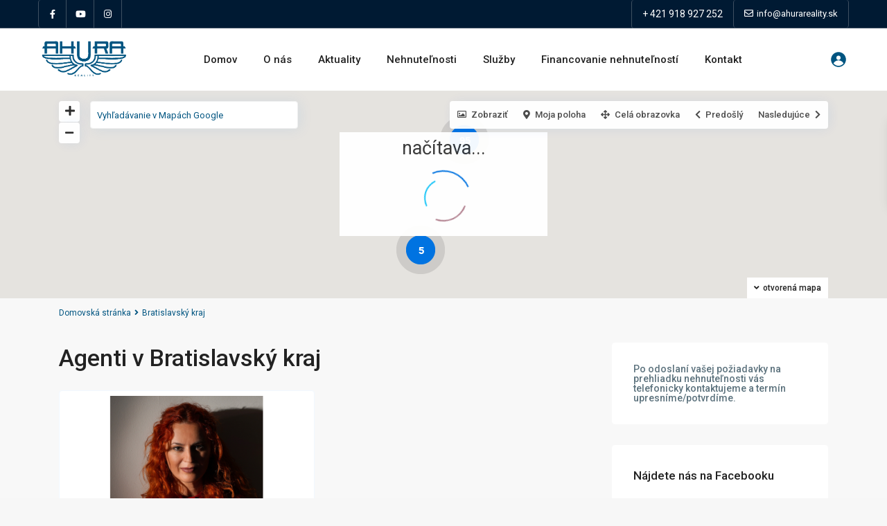

--- FILE ---
content_type: text/html; charset=UTF-8
request_url: https://www.ahurareality.sk/stat-maklera/bratsilavsky-kraj/
body_size: 39909
content:
<!DOCTYPE html>
<html dir="ltr" lang="sk-SK"
	prefix="og: https://ogp.me/ns#" >
<head>
<meta charset="UTF-8" />
<meta name="viewport" content="width=device-width, initial-scale=1,user-scalable=no">
<link rel="pingback" href="https://www.ahurareality.sk/xmlrpc.php" />
<meta name="google-signin-client_id" content="13759604714-0t7p0dh546nvkefuvt58ojmj6dcr82ld.apps.googleusercontent.com">
<meta name="google-signin-scope" content="https://www.googleapis.com/auth/analytics.readonly">
<title>Bratislavský kraj - AHURA Reality</title>

		<!-- All in One SEO 4.3.7 - aioseo.com -->
		<meta name="robots" content="max-image-preview:large" />
		<link rel="canonical" href="https://www.ahurareality.sk/stat-maklera/bratsilavsky-kraj/" />
		<meta name="generator" content="All in One SEO (AIOSEO) 4.3.7" />
		<script type="application/ld+json" class="aioseo-schema">
			{"@context":"https:\/\/schema.org","@graph":[{"@type":"BreadcrumbList","@id":"https:\/\/www.ahurareality.sk\/stat-maklera\/bratsilavsky-kraj\/#breadcrumblist","itemListElement":[{"@type":"ListItem","@id":"https:\/\/www.ahurareality.sk\/#listItem","position":1,"item":{"@type":"WebPage","@id":"https:\/\/www.ahurareality.sk\/","name":"Home","description":"Reality zo Zempl\u00edna, poskytujeme vynikaj\u00facu \u00farove\u0148 slu\u017eieb a vysok\u00fa kvalitu so servisom v oblasti nehnute\u013enost\u00ed, ktor\u00e9 na\u0161im klientom poskytuj\u00fa, komfort a pohodlie.","url":"https:\/\/www.ahurareality.sk\/"},"nextItem":"https:\/\/www.ahurareality.sk\/stat-maklera\/bratsilavsky-kraj\/#listItem"},{"@type":"ListItem","@id":"https:\/\/www.ahurareality.sk\/stat-maklera\/bratsilavsky-kraj\/#listItem","position":2,"item":{"@type":"WebPage","@id":"https:\/\/www.ahurareality.sk\/stat-maklera\/bratsilavsky-kraj\/","name":"Bratislavsk\u00fd kraj","url":"https:\/\/www.ahurareality.sk\/stat-maklera\/bratsilavsky-kraj\/"},"previousItem":"https:\/\/www.ahurareality.sk\/#listItem"}]},{"@type":"CollectionPage","@id":"https:\/\/www.ahurareality.sk\/stat-maklera\/bratsilavsky-kraj\/#collectionpage","url":"https:\/\/www.ahurareality.sk\/stat-maklera\/bratsilavsky-kraj\/","name":"Bratislavsk\u00fd kraj - AHURA Reality","inLanguage":"sk-SK","isPartOf":{"@id":"https:\/\/www.ahurareality.sk\/#website"},"breadcrumb":{"@id":"https:\/\/www.ahurareality.sk\/stat-maklera\/bratsilavsky-kraj\/#breadcrumblist"}},{"@type":"Organization","@id":"https:\/\/www.ahurareality.sk\/#organization","name":"AHURA Reality","url":"https:\/\/www.ahurareality.sk\/"},{"@type":"WebSite","@id":"https:\/\/www.ahurareality.sk\/#website","url":"https:\/\/www.ahurareality.sk\/","name":"AHURA Reality","description":"Realitn\u00e1 kancel\u00e1ria zo srdca v\u00fdchodu","inLanguage":"sk-SK","publisher":{"@id":"https:\/\/www.ahurareality.sk\/#organization"}}]}
		</script>
		<!-- All in One SEO -->

<link rel='dns-prefetch' href='//maps-api-ssl.google.com' />
<link rel='dns-prefetch' href='//fonts.googleapis.com' />
<link rel="alternate" type="application/rss+xml" title="RSS kanál: AHURA Reality &raquo;" href="https://www.ahurareality.sk/feed/" />
<link rel="alternate" type="application/rss+xml" title="RSS kanál komentárov webu AHURA Reality &raquo;" href="https://www.ahurareality.sk/comments/feed/" />
<link rel="alternate" type="application/rss+xml" title="Feed AHURA Reality &raquo; Bratislavský kraj Agent kraj / štát" href="https://www.ahurareality.sk/stat-maklera/bratsilavsky-kraj/feed/" />
<style id='wp-img-auto-sizes-contain-inline-css' type='text/css'>
img:is([sizes=auto i],[sizes^="auto," i]){contain-intrinsic-size:3000px 1500px}
/*# sourceURL=wp-img-auto-sizes-contain-inline-css */
</style>
<style id='wp-emoji-styles-inline-css' type='text/css'>

	img.wp-smiley, img.emoji {
		display: inline !important;
		border: none !important;
		box-shadow: none !important;
		height: 1em !important;
		width: 1em !important;
		margin: 0 0.07em !important;
		vertical-align: -0.1em !important;
		background: none !important;
		padding: 0 !important;
	}
/*# sourceURL=wp-emoji-styles-inline-css */
</style>
<link rel='stylesheet' id='wp-block-library-css' href='https://www.ahurareality.sk/wp-includes/css/dist/block-library/style.min.css?ver=6.9' type='text/css' media='all' />
<style id='wp-block-paragraph-inline-css' type='text/css'>
.is-small-text{font-size:.875em}.is-regular-text{font-size:1em}.is-large-text{font-size:2.25em}.is-larger-text{font-size:3em}.has-drop-cap:not(:focus):first-letter{float:left;font-size:8.4em;font-style:normal;font-weight:100;line-height:.68;margin:.05em .1em 0 0;text-transform:uppercase}body.rtl .has-drop-cap:not(:focus):first-letter{float:none;margin-left:.1em}p.has-drop-cap.has-background{overflow:hidden}:root :where(p.has-background){padding:1.25em 2.375em}:where(p.has-text-color:not(.has-link-color)) a{color:inherit}p.has-text-align-left[style*="writing-mode:vertical-lr"],p.has-text-align-right[style*="writing-mode:vertical-rl"]{rotate:180deg}
/*# sourceURL=https://www.ahurareality.sk/wp-includes/blocks/paragraph/style.min.css */
</style>
<style id='global-styles-inline-css' type='text/css'>
:root{--wp--preset--aspect-ratio--square: 1;--wp--preset--aspect-ratio--4-3: 4/3;--wp--preset--aspect-ratio--3-4: 3/4;--wp--preset--aspect-ratio--3-2: 3/2;--wp--preset--aspect-ratio--2-3: 2/3;--wp--preset--aspect-ratio--16-9: 16/9;--wp--preset--aspect-ratio--9-16: 9/16;--wp--preset--color--black: #000000;--wp--preset--color--cyan-bluish-gray: #abb8c3;--wp--preset--color--white: #ffffff;--wp--preset--color--pale-pink: #f78da7;--wp--preset--color--vivid-red: #cf2e2e;--wp--preset--color--luminous-vivid-orange: #ff6900;--wp--preset--color--luminous-vivid-amber: #fcb900;--wp--preset--color--light-green-cyan: #7bdcb5;--wp--preset--color--vivid-green-cyan: #00d084;--wp--preset--color--pale-cyan-blue: #8ed1fc;--wp--preset--color--vivid-cyan-blue: #0693e3;--wp--preset--color--vivid-purple: #9b51e0;--wp--preset--gradient--vivid-cyan-blue-to-vivid-purple: linear-gradient(135deg,rgb(6,147,227) 0%,rgb(155,81,224) 100%);--wp--preset--gradient--light-green-cyan-to-vivid-green-cyan: linear-gradient(135deg,rgb(122,220,180) 0%,rgb(0,208,130) 100%);--wp--preset--gradient--luminous-vivid-amber-to-luminous-vivid-orange: linear-gradient(135deg,rgb(252,185,0) 0%,rgb(255,105,0) 100%);--wp--preset--gradient--luminous-vivid-orange-to-vivid-red: linear-gradient(135deg,rgb(255,105,0) 0%,rgb(207,46,46) 100%);--wp--preset--gradient--very-light-gray-to-cyan-bluish-gray: linear-gradient(135deg,rgb(238,238,238) 0%,rgb(169,184,195) 100%);--wp--preset--gradient--cool-to-warm-spectrum: linear-gradient(135deg,rgb(74,234,220) 0%,rgb(151,120,209) 20%,rgb(207,42,186) 40%,rgb(238,44,130) 60%,rgb(251,105,98) 80%,rgb(254,248,76) 100%);--wp--preset--gradient--blush-light-purple: linear-gradient(135deg,rgb(255,206,236) 0%,rgb(152,150,240) 100%);--wp--preset--gradient--blush-bordeaux: linear-gradient(135deg,rgb(254,205,165) 0%,rgb(254,45,45) 50%,rgb(107,0,62) 100%);--wp--preset--gradient--luminous-dusk: linear-gradient(135deg,rgb(255,203,112) 0%,rgb(199,81,192) 50%,rgb(65,88,208) 100%);--wp--preset--gradient--pale-ocean: linear-gradient(135deg,rgb(255,245,203) 0%,rgb(182,227,212) 50%,rgb(51,167,181) 100%);--wp--preset--gradient--electric-grass: linear-gradient(135deg,rgb(202,248,128) 0%,rgb(113,206,126) 100%);--wp--preset--gradient--midnight: linear-gradient(135deg,rgb(2,3,129) 0%,rgb(40,116,252) 100%);--wp--preset--font-size--small: 13px;--wp--preset--font-size--medium: 20px;--wp--preset--font-size--large: 36px;--wp--preset--font-size--x-large: 42px;--wp--preset--spacing--20: 0.44rem;--wp--preset--spacing--30: 0.67rem;--wp--preset--spacing--40: 1rem;--wp--preset--spacing--50: 1.5rem;--wp--preset--spacing--60: 2.25rem;--wp--preset--spacing--70: 3.38rem;--wp--preset--spacing--80: 5.06rem;--wp--preset--shadow--natural: 6px 6px 9px rgba(0, 0, 0, 0.2);--wp--preset--shadow--deep: 12px 12px 50px rgba(0, 0, 0, 0.4);--wp--preset--shadow--sharp: 6px 6px 0px rgba(0, 0, 0, 0.2);--wp--preset--shadow--outlined: 6px 6px 0px -3px rgb(255, 255, 255), 6px 6px rgb(0, 0, 0);--wp--preset--shadow--crisp: 6px 6px 0px rgb(0, 0, 0);}:where(.is-layout-flex){gap: 0.5em;}:where(.is-layout-grid){gap: 0.5em;}body .is-layout-flex{display: flex;}.is-layout-flex{flex-wrap: wrap;align-items: center;}.is-layout-flex > :is(*, div){margin: 0;}body .is-layout-grid{display: grid;}.is-layout-grid > :is(*, div){margin: 0;}:where(.wp-block-columns.is-layout-flex){gap: 2em;}:where(.wp-block-columns.is-layout-grid){gap: 2em;}:where(.wp-block-post-template.is-layout-flex){gap: 1.25em;}:where(.wp-block-post-template.is-layout-grid){gap: 1.25em;}.has-black-color{color: var(--wp--preset--color--black) !important;}.has-cyan-bluish-gray-color{color: var(--wp--preset--color--cyan-bluish-gray) !important;}.has-white-color{color: var(--wp--preset--color--white) !important;}.has-pale-pink-color{color: var(--wp--preset--color--pale-pink) !important;}.has-vivid-red-color{color: var(--wp--preset--color--vivid-red) !important;}.has-luminous-vivid-orange-color{color: var(--wp--preset--color--luminous-vivid-orange) !important;}.has-luminous-vivid-amber-color{color: var(--wp--preset--color--luminous-vivid-amber) !important;}.has-light-green-cyan-color{color: var(--wp--preset--color--light-green-cyan) !important;}.has-vivid-green-cyan-color{color: var(--wp--preset--color--vivid-green-cyan) !important;}.has-pale-cyan-blue-color{color: var(--wp--preset--color--pale-cyan-blue) !important;}.has-vivid-cyan-blue-color{color: var(--wp--preset--color--vivid-cyan-blue) !important;}.has-vivid-purple-color{color: var(--wp--preset--color--vivid-purple) !important;}.has-black-background-color{background-color: var(--wp--preset--color--black) !important;}.has-cyan-bluish-gray-background-color{background-color: var(--wp--preset--color--cyan-bluish-gray) !important;}.has-white-background-color{background-color: var(--wp--preset--color--white) !important;}.has-pale-pink-background-color{background-color: var(--wp--preset--color--pale-pink) !important;}.has-vivid-red-background-color{background-color: var(--wp--preset--color--vivid-red) !important;}.has-luminous-vivid-orange-background-color{background-color: var(--wp--preset--color--luminous-vivid-orange) !important;}.has-luminous-vivid-amber-background-color{background-color: var(--wp--preset--color--luminous-vivid-amber) !important;}.has-light-green-cyan-background-color{background-color: var(--wp--preset--color--light-green-cyan) !important;}.has-vivid-green-cyan-background-color{background-color: var(--wp--preset--color--vivid-green-cyan) !important;}.has-pale-cyan-blue-background-color{background-color: var(--wp--preset--color--pale-cyan-blue) !important;}.has-vivid-cyan-blue-background-color{background-color: var(--wp--preset--color--vivid-cyan-blue) !important;}.has-vivid-purple-background-color{background-color: var(--wp--preset--color--vivid-purple) !important;}.has-black-border-color{border-color: var(--wp--preset--color--black) !important;}.has-cyan-bluish-gray-border-color{border-color: var(--wp--preset--color--cyan-bluish-gray) !important;}.has-white-border-color{border-color: var(--wp--preset--color--white) !important;}.has-pale-pink-border-color{border-color: var(--wp--preset--color--pale-pink) !important;}.has-vivid-red-border-color{border-color: var(--wp--preset--color--vivid-red) !important;}.has-luminous-vivid-orange-border-color{border-color: var(--wp--preset--color--luminous-vivid-orange) !important;}.has-luminous-vivid-amber-border-color{border-color: var(--wp--preset--color--luminous-vivid-amber) !important;}.has-light-green-cyan-border-color{border-color: var(--wp--preset--color--light-green-cyan) !important;}.has-vivid-green-cyan-border-color{border-color: var(--wp--preset--color--vivid-green-cyan) !important;}.has-pale-cyan-blue-border-color{border-color: var(--wp--preset--color--pale-cyan-blue) !important;}.has-vivid-cyan-blue-border-color{border-color: var(--wp--preset--color--vivid-cyan-blue) !important;}.has-vivid-purple-border-color{border-color: var(--wp--preset--color--vivid-purple) !important;}.has-vivid-cyan-blue-to-vivid-purple-gradient-background{background: var(--wp--preset--gradient--vivid-cyan-blue-to-vivid-purple) !important;}.has-light-green-cyan-to-vivid-green-cyan-gradient-background{background: var(--wp--preset--gradient--light-green-cyan-to-vivid-green-cyan) !important;}.has-luminous-vivid-amber-to-luminous-vivid-orange-gradient-background{background: var(--wp--preset--gradient--luminous-vivid-amber-to-luminous-vivid-orange) !important;}.has-luminous-vivid-orange-to-vivid-red-gradient-background{background: var(--wp--preset--gradient--luminous-vivid-orange-to-vivid-red) !important;}.has-very-light-gray-to-cyan-bluish-gray-gradient-background{background: var(--wp--preset--gradient--very-light-gray-to-cyan-bluish-gray) !important;}.has-cool-to-warm-spectrum-gradient-background{background: var(--wp--preset--gradient--cool-to-warm-spectrum) !important;}.has-blush-light-purple-gradient-background{background: var(--wp--preset--gradient--blush-light-purple) !important;}.has-blush-bordeaux-gradient-background{background: var(--wp--preset--gradient--blush-bordeaux) !important;}.has-luminous-dusk-gradient-background{background: var(--wp--preset--gradient--luminous-dusk) !important;}.has-pale-ocean-gradient-background{background: var(--wp--preset--gradient--pale-ocean) !important;}.has-electric-grass-gradient-background{background: var(--wp--preset--gradient--electric-grass) !important;}.has-midnight-gradient-background{background: var(--wp--preset--gradient--midnight) !important;}.has-small-font-size{font-size: var(--wp--preset--font-size--small) !important;}.has-medium-font-size{font-size: var(--wp--preset--font-size--medium) !important;}.has-large-font-size{font-size: var(--wp--preset--font-size--large) !important;}.has-x-large-font-size{font-size: var(--wp--preset--font-size--x-large) !important;}
/*# sourceURL=global-styles-inline-css */
</style>

<style id='classic-theme-styles-inline-css' type='text/css'>
/*! This file is auto-generated */
.wp-block-button__link{color:#fff;background-color:#32373c;border-radius:9999px;box-shadow:none;text-decoration:none;padding:calc(.667em + 2px) calc(1.333em + 2px);font-size:1.125em}.wp-block-file__button{background:#32373c;color:#fff;text-decoration:none}
/*# sourceURL=/wp-includes/css/classic-themes.min.css */
</style>
<link rel='stylesheet' id='residence_latest_items-cgb-style-css-css' href='https://www.ahurareality.sk/wp-content/plugins/residence-gutenberg/dist/blocks.style.build.css?ver=6.9' type='text/css' media='all' />
<link rel='stylesheet' id='bootstrap.min-css' href='https://www.ahurareality.sk/wp-content/themes/wpresidence/css/bootstrap.min.css?ver=4.8.3' type='text/css' media='all' />
<link rel='stylesheet' id='bootstrap-theme.min-css' href='https://www.ahurareality.sk/wp-content/themes/wpresidence/css/bootstrap-theme.min.css?ver=4.8.3' type='text/css' media='all' />
<link rel='stylesheet' id='wpestate_style-css' href='https://www.ahurareality.sk/wp-content/themes/wpresidence/style.css?ver=4.8.3' type='text/css' media='all' />
<style id='wpestate_style-inline-css' type='text/css'>

        body::after{
            position:absolute;
            width:0;
            height:0;
            overflow:hidden;
            z-index:-1; // hide images
            content:url();   // load images
            }
        }
/*# sourceURL=wpestate_style-inline-css */
</style>
<link rel='stylesheet' id='wpestate_media-css' href='https://www.ahurareality.sk/wp-content/themes/wpresidence/css/my_media.css?ver=4.8.3' type='text/css' media='all' />
<link rel='stylesheet' id='wpestate-roboto-css' href='https://fonts.googleapis.com/css?family=Roboto%3Awght%40300%2C400%2C500%2C700&#038;subset=latin%2Clatin-ext&#038;ver=6.9' type='text/css' media='all' />
<link rel='stylesheet' id='font-awesome-5.min-css' href='https://www.ahurareality.sk/wp-content/themes/wpresidence/css/fontawesome/css/all.css?ver=6.9' type='text/css' media='all' />
<link rel='stylesheet' id='fontello-css' href='https://www.ahurareality.sk/wp-content/themes/wpresidence/css/fontello.min.css?ver=6.9' type='text/css' media='all' />
<link rel='stylesheet' id='venobox-css' href='https://www.ahurareality.sk/wp-content/themes/wpresidence/css/venobox.css?ver=6.9' type='text/css' media='all' />
<link rel='stylesheet' id='jquery.ui.theme-css' href='https://www.ahurareality.sk/wp-content/themes/wpresidence/css/jquery-ui.min.css?ver=6.9' type='text/css' media='all' />
<script type="text/javascript" src="https://www.ahurareality.sk/wp-includes/js/jquery/jquery.min.js?ver=3.7.1" id="jquery-core-js"></script>
<script type="text/javascript" src="https://www.ahurareality.sk/wp-includes/js/jquery/jquery-migrate.min.js?ver=3.4.1" id="jquery-migrate-js"></script>
<script type="text/javascript" src="https://www.ahurareality.sk/wp-content/themes/wpresidence/js/modernizr.custom.62456.js?ver=4.8.3" id="modernizr.custom.62456-js"></script>
<link rel="https://api.w.org/" href="https://www.ahurareality.sk/wp-json/" /><link rel="alternate" title="JSON" type="application/json" href="https://www.ahurareality.sk/wp-json/wp/v2/property_county_state_agent/163" /><link rel="EditURI" type="application/rsd+xml" title="RSD" href="https://www.ahurareality.sk/xmlrpc.php?rsd" />
<meta name="generator" content="WordPress 6.9" />
<meta name="description" content="" ><style type='text/css'>#primary .widget-container.twitter_wrapper,.wpestate_search_tab_align_center .adv_search_tab_item.active:before,.search_wr_8.with_search_form_float .adv_search_tab_item.active, .search_wr_6.with_search_form_float .adv_search_tab_item.active, .adv_search_tab_item.active,#property_modal_top_bar #add_favorites:hover,.control_tax_sh:hover,.mobile_agent_area_wrapper .agent_detail i,.places_type_2_listings_no,.payment-container .perpack,.return_woo_button,.user_loged .wpestream_cart_counter_header,.woocommerce #respond input#submit,.woocommerce a.button,.woocommerce button.button,.woocommerce input.button,.contact_close_button,#send_direct_bill,.featured_property_type1 .featured_prop_price,.theme_slider_wrapper.theme_slider_2 .theme-slider-price,.submit_listing,.wpresidence_button.agency_contact_but,.developer_contact_button.wpresidence_button,.advanced_search_sidebar .filter_menu li:hover,.term_bar_item:hover:after,.term_bar_item.active_term:after,.agent_unit_button:hover,.unit_type3_details,#compare_close_modal,#compare_close,.adv_handler,.agency_taxonomy a:hover,.share_unit,.wpresidence_button.agency_contact_but,.developer_contact_button.wpresidence_button,.property_listing.property_unit_type1 .featured_div,.featured_property_type2 .featured_prop_price,.unread_mess,.woocommerce #respond input#submit.alt,.woocommerce a.button.alt,.woocommerce button.button.alt,.woocommerce input.button.alt,.slider-property-status,.wpestate_term_list span,.term_bar_item.active_term,.term_bar_item.active_term:hover,.wpestate_theme_slider_contact_agent,.carousel-control-theme-prev,.carousel-control-theme-next,.wpestream_cart_counter_header_mobile,.wpestream_cart_counter_header,.filter_menu li:hover,.wp-block-search .wp-block-search__button,.arrow_class_sideways button.slick-prev.slick-arrow:hover, .arrow_class_sideways button.slick-next.slick-arrow:hover,.slider_container button:hover,.property_title_label:hover,.single-content input[type="submit"],.agent_contanct_form input[type="submit"],.comment-form #submit,.wpresidence_button,.wpestate_property_schedule_dates_wrapper button.slick-next.slick-arrow:hover, .wpestate_property_schedule_dates_wrapper button.slick-prev.slick-arrow:hover, .arrow_class_sideways button.slick-prev.slick-arrow:hover, .arrow_class_sideways button.slick-next.slick-arrow:hover,#advanced_submit_2{background-color: #005581;}.carousel-indicators .active,.wpestate_control_media_button.slideron, .wpestate_control_media_button:active, .wpestate_control_media_button:hover,.property_title_label,.action_tag_wrapper,.ribbon-inside{background-color: #005581d9;}.single-estate_agent .developer_taxonomy a,.agency_taxonomy a, .developer_taxonomy a{background-color: #0055811a;}.single-estate_agent .developer_taxonomy a,.agency_taxonomy a, .developer_taxonomy a{border: 1px solid #0055811a;}.header_transparent .customnav .header_phone svg, .header_transparent .customnav .submit_action svg,.customnav.header_type5 .submit_action svg,.submit_action svg,.header_transparent .customnav .submit_action svg,.agent_sidebar_mobile svg, .header_phone svg,.listing_detail svg, .property_features_svg_icon{fill: #005581;}#tab_prpg li{border-right: 1px solid #005581;}.submit_container #aaiu-uploader{border-color: #005581!important;}.comment-form #submit:hover,.shortcode_contact_form.sh_form_align_center #btn-cont-submit_sh:hover,.single-content input[type="submit"]:hover,.agent_contanct_form input[type="submit"]:hover,.wpresidence_button:hover{border-color: #005581;background-color: transparent;}.form-control:focus,.form-control.open {border: 1px solid transparent;}.page-template-front_property_submit #modal_login_wrapper .form-control:focus,.dropdown-menu,.form-control:focus,.form-control.open {box-shadow: inset 0 0px 1px rgb(0 0 0 / 8%), 0 0 8px #00558120;-webkit-box-shadow: inset 0 0px 1px rgb(0 0 0 / 8%), 0 0 8px #00558120;}.developer_taxonomy a:hover,.wpresidence_button.agency_contact_but,.developer_contact_button.wpresidence_button,.wpresidence_button,.comment-form #submit,.shortcode_contact_form.sh_form_align_center #btn-cont-submit_sh:hover,.menu_user_picture{border-color: #005581;}.no_more_list{color:#fff!important;border: 1px solid #005581;}#tab_prpg li{border-right: 1px solid #ffffff;}.agency_taxonomy a:hover, .developer_taxonomy a:hover,.search_wr_8.with_search_form_float .adv_search_tab_item.active, .search_wr_6.with_search_form_float .adv_search_tab_item.active, .adv_search_tab_item.active,.carousel-indicators .active,.featured_agent_listings.wpresidence_button,.agent_unit_button,.scrollon,.wpestate_display_schedule_tour_option.shedule_option_selected{border: 1px solid #005581;}.page-template-front_property_submit input[type=text]:focus,.page-template-front_property_submit textarea:focus,.mobile-trigger-user .menu_user_picture{border: 2px solid #005581;}blockquote{ border-left: 2px solid #005581;}.featured_article_title{border-top: 3px solid #005581!important;}.openstreet_price_marker_on_click_parent .wpestate_marker:before, .wpestate_marker.openstreet_price_marker_on_click:before,.wpestate_marker.openstreet_price_marker:hover:before,.hover_z_pin:before{border-top: 6px solid #005581!important;}form.woocommerce-checkout{border-top: 3px solid #005581;}.woocommerce-error,.woocommerce-info,.woocommerce-message {border-top-color: #005581;}.share_unit:after {content: " ";border-top: 8px solid #005581;}.openstreet_price_marker_on_click_parent .wpestate_marker, .wpestate_marker.openstreet_price_marker_on_click,.wpestate_marker.openstreet_price_marker:hover,.hover_z_pin,.pagination > .active > a,.pagination > .active > span,.pagination > .active > a:hover,.pagination > .active > span:hover,.pagination > .active > a:focus,.pagination > .active > span:focus,.developer_taxonomy a:hover,.results_header,.ll-skin-melon td .ui-state-active,.ll-skin-melon td .ui-state-hover,#adv-search-header-3,#tab_prpg>ul,.wpcf7-form input[type="submit"],.adv_results_wrapper #advanced_submit_2,.wpb_btn-info,#slider_enable_map:hover,#slider_enable_street:hover,#slider_enable_slider:hover,#colophon .social_sidebar_internal a:hover,#primary .social_sidebar_internal a:hover,.ui-widget-header,.slider_control_left,.slider_control_right,#slider_enable_slider.slideron,#slider_enable_street.slideron,#slider_enable_map.slideron,#primary .social_sidebar_internal a:hover,#adv-search-header-mobile,#adv-search-header-1,.featured_second_line,.wpb_btn-info,.ui-menu .ui-state-focus{background-color: #005581!important;}.ui-state-active, .ui-widget-content .ui-state-active,.tax_active{background-image: none!important;background: #005581;}.agent_unit_button:hover{background-image: linear-gradient(to right, #005581 50%, #fff 50%);}.agent_unit_button:hover{background-image: -webkit-gradient(linear, left top, right top, color-stop(50%, #005581 ), color-stop(50%, #fff));}.property_title_label a:hover,.agent_unit_button:hover{color:#ffffff!important;}.wpresidence_button,.comment-form #submit{background-image:linear-gradient(to right, transparent 50%, #005581 50%);}.wpresidence_button,.comment-form #submit{background-image: -webkit-gradient(linear, left top, right top, color-stop(50%, transparent), color-stop(50%,#005581 ));}.wpresidence_button_inverse {color: #005581;background-color: #ffffff;background-image: -webkit-gradient(linear, left top, right top, color-stop(50%, #005581), color-stop(50%, #ffffff));background-image: linear-gradient(to right, #005581 50%, #ffffff 50%);}.wpresidence_button.wpresidence_button_inverse:hover{color:#ffffff!important;}.widget_latest_title a:hover,.wpestate_top_property_navigation_link.item_active,.lighbox-image-close-floor i:hover, .lighbox-image-close i:hover,.single-estate_agent .developer_taxonomy a,.agency_taxonomy a, .developer_taxonomy a,.modal_property_features i,.modal_property_price,.propery_price4_grid .price_label,.property_address_type1_wrapper .fas,.listing_detail svg,.property_features_svg_icon,#google_developer_location:hover,.newsletter_input:hover,.property_listing.property_unit_type2 .featured_div:before,.form-control.open .sidebar_filter_menu,#advanced_submit_shorcode:hover,.wpresidence_button:hover,.slider_control_right:hover,.slider_control_left:hover,.comment-form #submit:hover,.wpb_btn-info:hover,.submit_action:hover,.unit_type3_details:hover,.directory_slider #property_size,.directory_slider #property_lot_size,.directory_slider #property_rooms,.directory_slider #property_bedrooms,.directory_slider #property_bathrooms,.header_5_widget_icon,input[type="checkbox"]:checked:before,.testimonial-slider-container .slick-prev.slick-arrow:hover, .testimonial-slider-container .slick-next.slick-arrow:hover,.testimonial-slider-container .slick-dots li.slick-active button:before,.slider_container .slick-dots li button::before,.slider_container .slick-dots li.slick-active button:before,.single-content p a:hover,.agent_unit_social a:hover,.featured_prop_price .price_label,.featured_prop_price .price_label_before,.compare_item_head .property_price,#grid_view:hover,#list_view:hover,.front_plan_row:hover,.adv_extended_options_text,.slider-content h3 a:hover,.agent_unit_social_single a:hover ,.adv_extended_options_text:hover ,.breadcrumb a:hover , .property-panel h4:hover,.featured_article:hover .featured_article_right,#contactinfobox,.featured_property:hover h2 a,.blog_unit:hover h3 a,.blog_unit_meta .read_more:hover,.blog_unit_meta a:hover,.agent_unit:hover h4 a,.listing_filter_select.open .filter_menu_trigger,.wpestate_accordion_tab .ui-state-active a,.wpestate_accordion_tab .ui-state-active a:link,.wpestate_accordion_tab .ui-state-active a:visited,.theme-slider-price, .agent_unit:hover h4 a,.meta-info a:hover,.widget_latest_price,#colophon a:hover, #colophon li a:hover,.price_area, .property_listing:hover h4 a,a:hover, a:focus, .top_bar .social_sidebar_internal a:hover,.featured_prop_price,.user_menu,.user_loged i,#access .current-menu-item >a, #access .current-menu-parent>a, #access .current-menu-ancestor>a,.social-wrapper a:hover i,.agency_unit_wrapper .social-wrapper a i:hover,.property_ratings i,.listing-review .property_ratings i,.term_bar_item:hover,.agency_social i:hover,.inforoom_unit_type4 span,.infobath_unit_type4 span,.infosize_unit_type4 span,.propery_price4_grid,.pagination>li>a,.pagination>li>span,.wpestate_estate_property_details_section i.fa-check, #tab_prpg i.fa-check,.property-panel i.fa-check,.starselected_click, .starselected,.icon-fav-off:hover,.icon-fav-on,.page-template-front_property_submit .navigation_container a.active,.property_listing.property_unit_type3 .icon-fav.icon-fav-on:before,#infobox_title:hover, .info_details a:hover,.company_headline a:hover i,.header_type5 #access .sub-menu .current-menu-item >a,.empty_star:hover:before,.property_listing.property_unit_type4 .compare-action:hover,.property_listing.property_unit_type4 .icon-fav-on,.property_listing.property_unit_type4 .share_list:hover,.property_listing.property_unit_type2 .share_list:hover,.compare-action:hover,.property_listing.property_unit_type2 .compare-action:hover,.propery_price4_grid span,.wpresidence_slider_price,.sections__nav-item,.section_price,.showcoupon, .listing_unit_price_wrapper, .form-control.open .filter_menu_trigger, .blog2v:hover h4 a, .prop_social .share_unit a:hover, .prop_social .share_unit a:hover:after, #add_favorites.isfavorite, #add_favorites.isfavorite i, .pack-price_sh, .property_slider2_wrapper a:hover h2, .agent_contanct_form_sidebar .agent_position, .arrow_class_sideways button.slick-prev.slick-arrow, .arrow_class_sideways button.slick-next.slick-arrow, button.slick-prev.slick-arrow,button.slick-next.slick-arrow, .half_map_controllers_wrapper i, .wpestate_estate_property_details_section i.fa-check, .property-panel i.fa-check, #tab_prpg i.fa-check, .wpestate_estate_property_details_section i.fa-check-circle, .property-panel i.fa-check-circle, #tab_prpg i.fa-check-circle,i.fas.fa-print:hover,i.fas.fa-share-alt:hover,i.far.fa-heart:hover,.blog2v .read_more:hover,.wpestate_property_schedule_dates_wrapper button.slick-prev.slick-arrow, .arrow_class_sideways button.slick-prev.slick-arrow,.wpestate_property_schedule_singledate_wrapper.shedule_day_option_selected .wpestate_day_unit_day_number, .wpestate_property_schedule_singledate_wrapper:hover .wpestate_day_unit_day_number,.wpestate_property_schedule_singledate_wrapper.shedule_day_option_selected, .wpestate_property_schedule_singledate_wrapper:hover,.wpestate_property_schedule_dates_wrapper button.slick-next.slick-arrow, .arrow_class_sideways button.slick-next.slick-arrow,.wpestate_display_schedule_tour_option.shedule_option_selected,.info_details .infocur,.info_details .prop_pricex,.propery_price4_grid span,.subunit_price,.featured_property.featured_property_type3 .featured_secondline .featured_prop_price,.featured_property.featured_property_type3 .featured_secondline .featured_prop_price .price_label,.preview_details,.preview_details .infocur,.radius_wrap:after,.unit_details_x:hover,.property_slider2_info_price,.featured_prop_type5 .featured_article_label,.testimonial-slider-container .slick-dots li button::before {color: #005581;}.header_type5 #access .current-menu-item >a,.header_type5 #access .current-menu-parent>a,.header_type5 #access .current-menu-ancestor>a{color: #fff!important;}.social_email:hover,.share_facebook:hover,#print_page:hover, .prop_social a:hover i,.single_property_action:hover,.share_tweet:hover,.agent_unit_button,#amount_wd, #amount,#amount_mobile,#amount_sh,.mobile-trigger-user:hover i, .mobile-trigger:hover i,.mobilemenu-close-user:hover, .mobilemenu-close:hover,.header_type5 #access .sub-menu .current-menu-item >a,.customnav.header_type5 #access .current-menu-ancestor>a,.icon-fav-on,.property_listing.property_unit_type3 .icon-fav.icon-fav-on:before,.property_listing.property_unit_type3 .share_list:hover:before,.property_listing.property_unit_type3 .compare-action:hover:before,.agency_socialpage_wrapper i:hover,.advanced_search_sidebar #amount_wd,.section_price,.sections__nav-item,.icon_selected{color: #005581!important;}.testimonial-slider-container .slick-dots li.slick-active button:before {opacity: .75;color: #005581 !important;}.submit_listing{border-color: #005581;background-image: -webkit-gradient(linear, left top, right top, color-stop(50%, transparent), color-stop(50%, #005581));background-image: linear-gradient(to right, transparent 50%, #005581 50%);}a.submit_listing:hover {color: #005581;border-color: #005581;}.unit_details_x:hover{background:transparent;}.unit_details_x a,.unit_details_x,.unit_details_x:hover{border: 1px solid #ffc300;}.unit_details_x a,.unit_details_x{background-image: -webkit-gradient(linear, left top, right top, color-stop(50%, transparent), color-stop(50%, #ffc300));background-image: linear-gradient(to right, transparent 50%, #ffc300 50%);} .page-template-user_dashboard_add .wpresidence_button:hover{color:white;}.acc_google_maps:hover,.schedule_meeting:hover,.user_role_status,.agent_card_my_listings,.unit_details_x,.col-md-4 > .agent_unit .agent_card_my_listings,.agent_card_my_listings,.menu_label,.wpestate_marker.sales{background-color: #ffc300;}.wpestate_marker.sales:before {border-top: 6px solid #ffc300;}.acc_google_maps,.schedule_meeting,.featured_div{background-color: #ffc300d9;}.featured_article_righ, .featured_article_secondline,.property_location .inforoom, .property_location .infobath , .agent_meta , .blog_unit_meta a, .property_location .infosize,.sale_line , .meta-info a, .breadcrumb > li + li:before, .blog_unit_meta,.meta-info,.breadcrumb a,.wpestate_dashboard_list_header .btn-group .dropdown-toggle{color: #005581;}.form-control::placeholder,input::placeholder,.page-template-front_property_submit select,.adv-search-1 input[type=text],#schedule_hour,#agent_comment.form-control,#new_user_type,#new_user_type_mobile{color: #005581!important;} .alalx223, .header_type3_menu_sidebar .menu > li:hover,.hover_type_3 #access .menu > li:hover>a,.hover_type_4 #access .menu > li:hover>a {background: #005581!important;}#user_menu_open > li > a:hover,#user_menu_open > li > a:focus,.sub-menu li:hover, #access .menu li:hover>a,#access .menu li:hover>a:active,#access .menu li:hover>a:focus{background-color: #005581;}.customnav.header_type5 #access .menu .with-megamenu .sub-menu li:hover>a,.customnav.header_type5 #access .menu .with-megamenu .sub-menu li:hover>a:active,.customnav.header_type5 #access .menu .with-megamenu .sub-menu li:hover>a:focus,.header_type5 #access .menu .with-megamenu .sub-menu li:hover>a,.header_type5 #access .menu .sub-menu .with-megamenu li:hover>a:active,.header_type5 #access .menu .sub-menu .with-megamenu li:hover>a:focus,#access .with-megamenu .sub-menu li:hover>a,#access .with-megamenu .sub-menu li:hover>a:active,#access .with-megamenu .sub-menu li:hover>a:focus,.menu_user_tools{color: #005581;}.menu_user_picture {border: 1px solid #005581;}.pagination > li > a,.pagination > li > span,.single-content p a,.featured_article:hover h2 a,.user_dashboard_listed a,.blog_unit_meta .read_more,.slider-content .read_more,.blog2v .read_more,.breadcrumb .active,.unit_more_x a, .unit_more_x,#login_trigger_modal{color: #005581;}.single-content p a,.contact-wrapper p a{color: #005581!important;}#colophon {background-color: #001a33;}#colophon .widget-title-footer{ color: #ffffff;}.sub_footer{background-color:#001a33;}.top_bar_wrapper{background-color:#001a33;}.top_bar,.top_bar a{color:#ffffff;}.with_search_form_float #advanced_submit_2:hover,.with_search_form_float #advanced_submit_3:hover, .with_search_form_float .adv-search-1 .wpresidence_button, .adv_handler:hover,.with_search_form_float .wpresidence_button.advanced_submit_4:hover{color: #fff;}.submit_container #aaiu-uploader:hover,.row_user_dashboard .wpresidence_button:hover,.with_search_form_float #advanced_submit_3:hover, .with_search_form_float .adv-search-1 .wpresidence_button:hover,.with_search_form_float .wpresidence_button.advanced_submit_4:hover{background-color: #005581!important;border-color: #005581!important;}.wpestate_dashboard_content_wrapper .wpresidence_button:hover{background-color: #005581!important;}.wpresidence_button.developer_contact_button:hover,.wpresidence_button.agency_contact_but:hover,.woo_pay_submit:hover, .woo_pay:hover,.wpestate_crm_lead_actions .btn-group>.btn:active, .wpestate_crm_lead_actions .btn-group>.btn:focus, .wpestate_crm_lead_actions .btn-group>.btn:hover,.wpestate_crm_lead_actions .btn-default:focus, .wpestate_crm_lead_actions .btn-default:hover,.wpresidence_button.mess_send_reply_button:hover,.wpresidence_button.mess_send_reply_button2:hover,#floor_submit:hover,#register_agent:hover,#update_profile_agency:hover,#update_profile_developer:hover,.wpresidence_success:hover,#update_profile:hover,#search_form_submit_1:hover,.view_public_profile:hover,#google_developer_location:hover,.wpresidence_button.add_custom_parameter:hover,.wpresidence_button.remove_parameter_button:hover,.wpresidence_button.view_public_profile:hover,.property_dashboard_action .btn-default:hover,.property_dashboard_action .btn-group.open .dropdown-toggle.active,.property_dashboard_action .btn-group.open .dropdown-toggle:focus,.property_dashboard_action .btn-group.open .dropdown-toggle:hover,.property_dashboard_action .btn-group.open .dropdown-toggle:active,.property_dashboard_action .btn-group.open .dropdown-toggle,.carousel-control-theme-prev:hover,.carousel-control-theme-next:hover,.wpestate_theme_slider_contact_agent:hover,.slider_container button:hover,.page-template-user_dashboard_add .wpresidence_button:hover,#change_pass:hover,#register_agent:hover,#update_profile_agency:hover,#update_profile_developer:hover,.wpresidence_success:hover,#update_profile:hover,#search_form_submit_1:hover,.view_public_profile:hover,#google_developer_location:hover,#delete_profile:hover,#aaiu-uploader:hover,.wpresidence_button.add_custom_parameter:hover,.wpresidence_button.remove_parameter_button:hover,.wpresidence_button.view_public_profile:hover,#advanced_submit_2:hover{background-color: #005581;}.wpestate_dashboard_content_wrapper .wpresidence_button:hover,.wpresidence_button.mess_send_reply_button:hover,.wpresidence_button.mess_send_reply_button2:hover,#floor_submit:hover,#register_agent:hover,#update_profile_agency:hover,#update_profile_developer:hover,.wpresidence_success:hover,#update_profile:hover,#search_form_submit_1:hover,.view_public_profile:hover,#google_developer_location:hover,#delete_profile:hover,#aaiu-uploader:hover,.wpresidence_button.add_custom_parameter:hover,.wpresidence_button.remove_parameter_button:hover,.wpresidence_button.view_public_profile:hover,.property_dashboard_action .btn-default:hover,.property_dashboard_action .btn-group.open .dropdown-toggle.active,.property_dashboard_action .btn-group.open .dropdown-toggle:focus,.property_dashboard_action .btn-group.open .dropdown-toggle:hover,.property_dashboard_action .btn-group.open .dropdown-toggle:active,.property_dashboard_action .btn-group.open .dropdown-toggle{border-color: #005581;}.slider_control_right:hover,.slider_control_left:hover,.wpb_btn-info:hover,.unit_type3_details:hover{background-color: #005581!important;}.wpestate_crm_lead_actions .btn-group>.btn:active, .wpestate_crm_lead_actions .btn-group>.btn:focus, .wpestate_crm_lead_actions .btn-group>.btn:hover,.wpestate_crm_lead_actions .btn-default:focus, .wpestate_crm_lead_actions .btn-default:hover,.header5_bottom_row_wrapper .submit_listing:hover {border: 2px solid #005581!important;}.no_more_list:hover{background-color: #fff!important;border: 1px solid #005581;color:#005581!important;}.icon_selected,.featured_prop_label{color: #005581!important;}.wpresidence_button.developer_contact_button:hover,.wpresidence_button.agency_contact_but:hover,.page-template-user_dashboard_add .wpresidence_button:hover,#change_pass:hover,#register_agent:hover,#update_profile_agency:hover,#update_profile_developer:hover,.wpresidence_success:hover,#update_profile:hover,#search_form_submit_1:hover,.view_public_profile:hover,#google_developer_location:hover,#delete_profile:hover,.wpresidence_button.add_custom_parameter:hover,.wpresidence_button.remove_parameter_button:hover,.wpresidence_button.view_public_profile:hover{border: 1px solid #005581;} .header_transparent a.submit_listing:hover{border-color: #005581;background-image: -webkit-gradient(linear, left top, right top, color-stop(50%, #005581), color-stop(50%, #005581));background-image: linear-gradient(to right, #005581 50%, #005581 50%);}.mobile_header {background-color: #ffffff;} .mobile_user_menu li:hover {background-color:#ffffff;}#primary .widget-container.featured_sidebar{padding:0px;}.master_header{border-color:#005581;}</style><link rel="icon" href="https://www.ahurareality.sk/wp-content/uploads/2023/05/ahura_favicon_a-36x36.png" sizes="32x32" />
<link rel="icon" href="https://www.ahurareality.sk/wp-content/uploads/2023/05/ahura_favicon_a.png" sizes="192x192" />
<link rel="apple-touch-icon" href="https://www.ahurareality.sk/wp-content/uploads/2023/05/ahura_favicon_a.png" />
<meta name="msapplication-TileImage" content="https://www.ahurareality.sk/wp-content/uploads/2023/05/ahura_favicon_a.png" />
		<style type="text/css" id="wp-custom-css">
			.mobile_header i {
    color: #005581;
    font-size: 17px;
    margin: 26px;
}
		</style>
		<style id="wpforms-css-vars-root">
				:root {
					--wpforms-field-border-radius: 3px;
--wpforms-field-background-color: #ffffff;
--wpforms-field-border-color: rgba( 0, 0, 0, 0.25 );
--wpforms-field-text-color: rgba( 0, 0, 0, 0.7 );
--wpforms-label-color: rgba( 0, 0, 0, 0.85 );
--wpforms-label-sublabel-color: rgba( 0, 0, 0, 0.55 );
--wpforms-label-error-color: #d63637;
--wpforms-button-border-radius: 3px;
--wpforms-button-background-color: #066aab;
--wpforms-button-text-color: #ffffff;
--wpforms-field-size-input-height: 43px;
--wpforms-field-size-input-spacing: 15px;
--wpforms-field-size-font-size: 16px;
--wpforms-field-size-line-height: 19px;
--wpforms-field-size-padding-h: 14px;
--wpforms-field-size-checkbox-size: 16px;
--wpforms-field-size-sublabel-spacing: 5px;
--wpforms-field-size-icon-size: 1;
--wpforms-label-size-font-size: 16px;
--wpforms-label-size-line-height: 19px;
--wpforms-label-size-sublabel-font-size: 14px;
--wpforms-label-size-sublabel-line-height: 17px;
--wpforms-button-size-font-size: 17px;
--wpforms-button-size-height: 41px;
--wpforms-button-size-padding-h: 15px;
--wpforms-button-size-margin-top: 10px;

				}
			</style></head>

<body class="archive tax-property_county_state_agent term-bratsilavsky-kraj term-163 wp-theme-wpresidence using-mobile-header-sticky  has_top_bar  elementor-default elementor-kit-6">


<div class="mobilewrapper" id="mobilewrapper_links">
    <div class="snap-drawers">
        <!-- Left Sidebar-->
        <div class="snap-drawer snap-drawer-left">
            <div class="mobilemenu-close"><i class="fas fa-times"></i></div>
            <ul id="menu-main-menu" class="mobilex-menu"><li id="menu-item-31450" class="menu-item menu-item-type-post_type menu-item-object-page menu-item-home menu-item-31450"><a href="https://www.ahurareality.sk/">Domov</a></li>
<li id="menu-item-29451" class="menu-item menu-item-type-post_type menu-item-object-page menu-item-has-children menu-item-29451"><a href="https://www.ahurareality.sk/o-nas/">O nás</a>
<ul class="sub-menu">
	<li id="menu-item-31416" class="menu-item menu-item-type-post_type menu-item-object-page menu-item-31416"><a href="https://www.ahurareality.sk/znacka-ahura/">Značka AHURA</a></li>
	<li id="menu-item-31414" class="menu-item menu-item-type-post_type menu-item-object-page menu-item-31414"><a href="https://www.ahurareality.sk/clen-realitnej-unie/">Člen realitnej únie</a></li>
	<li id="menu-item-28507" class="menu-item menu-item-type-post_type menu-item-object-page menu-item-28507"><a href="https://www.ahurareality.sk/makleri/" title="						">Makléri</a></li>
</ul>
</li>
<li id="menu-item-29224" class="menu-item menu-item-type-post_type menu-item-object-page menu-item-29224"><a href="https://www.ahurareality.sk/aktuality/">Aktuality</a></li>
<li id="menu-item-31177" class="menu-item menu-item-type-post_type menu-item-object-page menu-item-has-children menu-item-31177"><a href="https://www.ahurareality.sk/nehnutelnosti-2/">Nehnuteľnosti</a>
<ul class="sub-menu">
	<li id="menu-item-33806" class="menu-item menu-item-type-post_type menu-item-object-page menu-item-33806"><a href="https://www.ahurareality.sk/nehnutelnosti-2/">Všetky nehnuteľnosti</a></li>
	<li id="menu-item-34943" class="menu-item menu-item-type-taxonomy menu-item-object-property_county_state menu-item-34943"><a href="https://www.ahurareality.sk/stat/slovensko/">Slovensko</a></li>
	<li id="menu-item-34969" class="menu-item menu-item-type-post_type menu-item-object-page menu-item-34969"><a href="https://www.ahurareality.sk/zahranicne-nehnutelnosti/">Zahraničné nehnuteľnosti</a></li>
	<li id="menu-item-31342" class="menu-item menu-item-type-taxonomy menu-item-object-property_category menu-item-31342"><a href="https://www.ahurareality.sk/kategorie-nehnutelnosti/byty/">Byty</a></li>
	<li id="menu-item-31344" class="menu-item menu-item-type-taxonomy menu-item-object-property_category menu-item-31344"><a href="https://www.ahurareality.sk/kategorie-nehnutelnosti/domy/">Domy</a></li>
	<li id="menu-item-31346" class="menu-item menu-item-type-taxonomy menu-item-object-property_category menu-item-31346"><a href="https://www.ahurareality.sk/kategorie-nehnutelnosti/pozemky/">Pozemky</a></li>
	<li id="menu-item-31863" class="menu-item menu-item-type-taxonomy menu-item-object-property_category menu-item-31863"><a href="https://www.ahurareality.sk/kategorie-nehnutelnosti/chaty/">Chaty</a></li>
	<li id="menu-item-31860" class="menu-item menu-item-type-taxonomy menu-item-object-property_category menu-item-31860"><a href="https://www.ahurareality.sk/kategorie-nehnutelnosti/garaze/">Garáže</a></li>
	<li id="menu-item-31343" class="menu-item menu-item-type-taxonomy menu-item-object-property_category menu-item-31343"><a href="https://www.ahurareality.sk/kategorie-nehnutelnosti/obchodne-priestory/">Obchodné priestory</a></li>
	<li id="menu-item-31861" class="menu-item menu-item-type-taxonomy menu-item-object-property_category menu-item-31861"><a href="https://www.ahurareality.sk/kategorie-nehnutelnosti/investicie/">Investície</a></li>
</ul>
</li>
<li id="menu-item-31377" class="menu-item menu-item-type-post_type menu-item-object-page menu-item-has-children menu-item-31377"><a href="https://www.ahurareality.sk/sluzby/">Služby</a>
<ul class="sub-menu">
	<li id="menu-item-31405" class="menu-item menu-item-type-post_type menu-item-object-page menu-item-31405"><a href="https://www.ahurareality.sk/predaj-nehnutelnosti/">Ako predať nehnuteľnosť</a></li>
	<li id="menu-item-31409" class="menu-item menu-item-type-post_type menu-item-object-page menu-item-31409"><a href="https://www.ahurareality.sk/prenajom-nehnutelnosti/">Ako prenajať nehnuteľnosť</a></li>
	<li id="menu-item-31406" class="menu-item menu-item-type-post_type menu-item-object-page menu-item-31406"><a href="https://www.ahurareality.sk/agent-kupujuceho/">Agent kupujúceho</a></li>
	<li id="menu-item-31410" class="menu-item menu-item-type-post_type menu-item-object-page menu-item-31410"><a href="https://www.ahurareality.sk/ocenenie-nehnutelnosti/">Ocenenie nehnuteľnosti</a></li>
	<li id="menu-item-31407" class="menu-item menu-item-type-post_type menu-item-object-page menu-item-31407"><a href="https://www.ahurareality.sk/financne-sluzby/">Finančné služby</a></li>
	<li id="menu-item-31408" class="menu-item menu-item-type-post_type menu-item-object-page menu-item-31408"><a href="https://www.ahurareality.sk/homestaging/">Homestaging</a></li>
	<li id="menu-item-31411" class="menu-item menu-item-type-post_type menu-item-object-page menu-item-31411"><a href="https://www.ahurareality.sk/developerske-projekty/">Developerské projekty</a></li>
	<li id="menu-item-31415" class="menu-item menu-item-type-post_type menu-item-object-page menu-item-31415"><a href="https://www.ahurareality.sk/pravne-poradenstvo/">Právne poradenstvo</a></li>
	<li id="menu-item-31412" class="menu-item menu-item-type-post_type menu-item-object-page menu-item-31412"><a href="https://www.ahurareality.sk/vykup-nehnutelnosti/">Výkup nehnuteľností</a></li>
	<li id="menu-item-31413" class="menu-item menu-item-type-post_type menu-item-object-page menu-item-31413"><a href="https://www.ahurareality.sk/spolupraca/">Spolupráca</a></li>
</ul>
</li>
<li id="menu-item-31417" class="menu-item menu-item-type-post_type menu-item-object-page menu-item-31417"><a href="https://www.ahurareality.sk/financie/">Financovanie nehnuteľností</a></li>
<li id="menu-item-28486" class="menu-item menu-item-type-post_type menu-item-object-page menu-item-28486"><a href="https://www.ahurareality.sk/kontakt/" title="						">Kontakt</a></li>
</ul>        </div>
    </div>
</div>


<div class="mobilewrapper-user" id="mobilewrapperuser">
    <div class="snap-drawers">
        <!-- Left Sidebar-->
        <div class="snap-drawer snap-drawer-right">
            <div class="mobilemenu-close-user"><i class="fas fa-times"></i></div>
      
            
                
                        <div class="login_sidebar">
                            <h3  id="login-div-title-mobile">Prihlásiť sa
</h3>
                            <div class="login_form" id="login-div_mobile">
                                <div class="loginalert" id="login_message_area_mobile" > </div>

                                <input type="text" class="form-control" name="log" id="login_user_mobile" autofocus placeholder="Používateľské meno"/>
                                <div class="password_holder"><input type="password" class="form-control" name="pwd" id="login_pwd_mobile" placeholder="Heslo
"/>
                                    <i class=" far fa-eye-slash show_hide_password"></i>
                                </div>
                                <input type="hidden" name="loginpop" id="loginpop_wd_mobile" value="0">
                                <input type="hidden" id="security-login-mobile" name="security-login-mobile" value="4d8fa753f0-1769130348">
     
                                <button class="wpresidence_button" id="wp-login-but-mobile">Prihlásiť sa
</button>
                                <div class="login-links">
                                    <a href="#" id="widget_register_mobile">Potrebujete účet? Zaregistrujte sa tu!
</a>
                                    <a href="#" id="forgot_pass_mobile">Zabudli ste heslo?
</a>
                                                                    </div>    
                           </div>

                            <h3   id="register-div-title-mobile">Registrovať</h3>
                            <div class="login_form" id="register-div-mobile">

                                <div class="loginalert" id="register_message_area_mobile" ></div>
                                <input type="text" name="user_login_register" id="user_login_register_mobile" class="form-control" autofocus  placeholder="Používateľské meno"/>
                                <input type="email" name="user_email_register" id="user_email_register_mobile" class="form-control" placeholder="Email"  />

                                <div class="password_holder"><input type="password" name="user_password" id="user_password_mobile" class="form-control" placeholder="Heslo
"/> <i class=" far fa-eye-slash show_hide_password"></i>
                        </div>
                                    <div class="password_holder"><input type="password" name="user_password_retype" id="user_password_mobile_retype" class="form-control" placeholder="Zadaj znovu heslo
"  /> <i class=" far fa-eye-slash show_hide_password"></i>
                        </div>
                                                                    
                                                               
                                

                                <input type="checkbox" name="terms" id="user_terms_register_mobile" />
                                <label id="user_terms_register_mobile_label" for="user_terms_register_mobile">Súhlasím s <a href="https://www.ahurareality.sk/podmienky/ " target="_blank" id="user_terms_register_mobile_link">Podmienky
</a> </label>
                                
                                                                
                                
                                   
                                <input type="hidden" id="security-register-mobile" name="security-register-mobile" value="fdb8ef1889-1769130348">
      
                                <button class="wpresidence_button" id="wp-submit-register_mobile" >Registrovať</button>
                                <div class="login-links">
                                    <a href="#" id="widget_login_mobile">Späť na prihlásenie
</a>                       
                                </div>   
                            </div>

                            <h3  id="forgot-div-title-mobile">Obnoviť heslo
</h3>
                            <div class="login_form" id="forgot-pass-div-mobile">
                                <div class="loginalert" id="forgot_pass_area_mobile"></div>
                                <div class="loginrow">
                                    <input type="email" class="form-control" name="forgot_email" id="forgot_email_mobile" autofocus placeholder="Vložte svoju e-mailovú adresu
" size="20" />
                                </div>
                                <input type="hidden" id="security-forgot-mobile" name="security-forgot-mobile" value="7ff27f749a" /><input type="hidden" name="_wp_http_referer" value="/stat-maklera/bratsilavsky-kraj/" />   
                                <input type="hidden" id="postid-mobile" value="">    
                                <button class="wpresidence_button" id="wp-forgot-but-mobile" name="forgot" >Obnoviť heslo
</button>
                                <div class="login-links shortlog">
                                <a href="#" id="return_login_mobile">Návrat na Prihlásenie
</a>
                                </div>
                            </div>


                        </div>
                   
                                
        </div>
    </div>
</div>
<div class="website-wrapper" id="all_wrapper" >
  <div class="container main_wrapper  wide  has_header_type1   topbar_transparent   contentheader_left  cheader_left ">

        <div class="master_header  wpestate-flex wpestate-flex-wrap wpestate-align-items-center wpestate-justify-content-md-between   wide   topbar_transparent   full_width_header ">
          

<div class="top_bar_wrapper topbar_show_mobile_no transparent_border_topbar ">
    <div class="top_bar wpestate-flex wpestate-flex-wrap wpestate-justify-content-between">      
                
                            <div class="left-top-widet">
                    <ul class="xoxo">
                        <li id="social_widget-7" class="widget-container social_sidebar"><div class="social_sidebar_internal"><a href="https://www.facebook.com/ahurareality.sk" target="_blank"><i class="fab fa-facebook-f"></i></a><a href="https://www.youtube.com/channel/UClZZTTx_WU8QlGn_7hO8MUg" target="_blank"><i class="fab fa-youtube"></i></a><a href="https://www.instagram.com/ahura_reality/" target="_blank"><i class="fab fa-instagram"></i></a></div></li>                    </ul>    
                </div> 
            
                            <div class="right-top-widet">
                    <ul class="xoxo">
                        <li id="custom_html-2" class="widget_text widget-container widget_custom_html"><div class="textwidget custom-html-widget"><i"></i> <a href="https:/send?phone=421918927252">+ 421 918 927 252</a></div></li><li id="custom_html-1" class="widget_text widget-container widget_custom_html"><div class="textwidget custom-html-widget"><i class="far fa-envelope"></i>info@ahurareality.sk </div></li>                    </ul>
                </div> 
                    
        
    </div>    
</div><div class="mobile_header mobile_header_sticky_yes">
    <div class="mobile-trigger"><i class="fas fa-bars"></i></div>
    <div class="mobile-logo">
        <a href="https://www.ahurareality.sk">
        <img src="https://www.ahurareality.sk/wp-content/uploads/2023/05/ahura-logo-1.png" class="img-responsive retina_ready " alt="obrázok"/>        </a>
    </div>  
    
            <div class="mobile-trigger-user">
            <i class="fas fa-user-circle"></i>           
        </div>
    </div>  
  
          <div  class="header_wrapper   header_type1 header_left hover_type_3 header_alignment_text_center  no_property_submit ">
              
<div class="header_wrapper_inside wpestate-flex wpestate-flex-wrap wpestate-align-items-center wpestate-justify-content-between  
          full_width_header "
        data-logo="https://www.ahurareality.sk/wp-content/uploads/2023/05/ahura-logo-1.png"
        data-sticky-logo="https://www.ahurareality.sk/wp-content/uploads/2023/05/ahura-logo-1.png">

        <div class="logo wpestate-flex wpestate-flex-wrap wpestate-align-items-center wpestate-justify-content-md-between wpestate-align-self-center  " >
            <a href="https://www.ahurareality.sk"><img id="logo_image" style="margin-top:0px;" src="https://www.ahurareality.sk/wp-content/uploads/2023/05/ahura-logo-1.png" class="img-responsive retina_ready" alt="Logo spoločnosti"/></a></div>
        <nav id="access" class="nav col-12 col-md-auto wpestate-justify-content-md-between ">
            <div class="menu-main-menu-container"><ul id="menu-main-menu-1" class="menu"><li id="menu-item-31450" class="menu-item menu-item-type-post_type menu-item-object-page menu-item-home no-megamenu   "><a class="menu-item-link"  href="https://www.ahurareality.sk/">Domov</a></li>
<li id="menu-item-29451" class="menu-item menu-item-type-post_type menu-item-object-page menu-item-has-children no-megamenu   "><a class="menu-item-link"  href="https://www.ahurareality.sk/o-nas/">O nás</a>
<ul style="" class="  sub-menu ">
	<li id="menu-item-31416" class="menu-item menu-item-type-post_type menu-item-object-page   "><a class="menu-item-link"  href="https://www.ahurareality.sk/znacka-ahura/">Značka AHURA</a></li>
	<li id="menu-item-31414" class="menu-item menu-item-type-post_type menu-item-object-page   "><a class="menu-item-link"  href="https://www.ahurareality.sk/clen-realitnej-unie/">Člen realitnej únie</a></li>
	<li id="menu-item-28507" class="menu-item menu-item-type-post_type menu-item-object-page   "><a class="menu-item-link"  title="						" href="https://www.ahurareality.sk/makleri/">Makléri</a></li>
</ul>
</li>
<li id="menu-item-29224" class="menu-item menu-item-type-post_type menu-item-object-page no-megamenu   "><a class="menu-item-link"  href="https://www.ahurareality.sk/aktuality/">Aktuality</a></li>
<li id="menu-item-31177" class="menu-item menu-item-type-post_type menu-item-object-page menu-item-has-children no-megamenu   "><a class="menu-item-link"  href="https://www.ahurareality.sk/nehnutelnosti-2/">Nehnuteľnosti</a>
<ul style="" class="  sub-menu ">
	<li id="menu-item-33806" class="menu-item menu-item-type-post_type menu-item-object-page   "><a class="menu-item-link"  href="https://www.ahurareality.sk/nehnutelnosti-2/">Všetky nehnuteľnosti</a></li>
	<li id="menu-item-34943" class="menu-item menu-item-type-taxonomy menu-item-object-property_county_state   "><a class="menu-item-link"  href="https://www.ahurareality.sk/stat/slovensko/">Slovensko</a></li>
	<li id="menu-item-34969" class="menu-item menu-item-type-post_type menu-item-object-page   "><a class="menu-item-link"  href="https://www.ahurareality.sk/zahranicne-nehnutelnosti/">Zahraničné nehnuteľnosti</a></li>
	<li id="menu-item-31342" class="menu-item menu-item-type-taxonomy menu-item-object-property_category   "><a class="menu-item-link"  href="https://www.ahurareality.sk/kategorie-nehnutelnosti/byty/">Byty</a></li>
	<li id="menu-item-31344" class="menu-item menu-item-type-taxonomy menu-item-object-property_category   "><a class="menu-item-link"  href="https://www.ahurareality.sk/kategorie-nehnutelnosti/domy/">Domy</a></li>
	<li id="menu-item-31346" class="menu-item menu-item-type-taxonomy menu-item-object-property_category   "><a class="menu-item-link"  href="https://www.ahurareality.sk/kategorie-nehnutelnosti/pozemky/">Pozemky</a></li>
	<li id="menu-item-31863" class="menu-item menu-item-type-taxonomy menu-item-object-property_category   "><a class="menu-item-link"  href="https://www.ahurareality.sk/kategorie-nehnutelnosti/chaty/">Chaty</a></li>
	<li id="menu-item-31860" class="menu-item menu-item-type-taxonomy menu-item-object-property_category   "><a class="menu-item-link"  href="https://www.ahurareality.sk/kategorie-nehnutelnosti/garaze/">Garáže</a></li>
	<li id="menu-item-31343" class="menu-item menu-item-type-taxonomy menu-item-object-property_category   "><a class="menu-item-link"  href="https://www.ahurareality.sk/kategorie-nehnutelnosti/obchodne-priestory/">Obchodné priestory</a></li>
	<li id="menu-item-31861" class="menu-item menu-item-type-taxonomy menu-item-object-property_category   "><a class="menu-item-link"  href="https://www.ahurareality.sk/kategorie-nehnutelnosti/investicie/">Investície</a></li>
</ul>
</li>
<li id="menu-item-31377" class="menu-item menu-item-type-post_type menu-item-object-page menu-item-has-children no-megamenu   "><a class="menu-item-link"  href="https://www.ahurareality.sk/sluzby/">Služby</a>
<ul style="" class="  sub-menu ">
	<li id="menu-item-31405" class="menu-item menu-item-type-post_type menu-item-object-page   "><a class="menu-item-link"  href="https://www.ahurareality.sk/predaj-nehnutelnosti/">Ako predať nehnuteľnosť</a></li>
	<li id="menu-item-31409" class="menu-item menu-item-type-post_type menu-item-object-page   "><a class="menu-item-link"  href="https://www.ahurareality.sk/prenajom-nehnutelnosti/">Ako prenajať nehnuteľnosť</a></li>
	<li id="menu-item-31406" class="menu-item menu-item-type-post_type menu-item-object-page   "><a class="menu-item-link"  href="https://www.ahurareality.sk/agent-kupujuceho/">Agent kupujúceho</a></li>
	<li id="menu-item-31410" class="menu-item menu-item-type-post_type menu-item-object-page   "><a class="menu-item-link"  href="https://www.ahurareality.sk/ocenenie-nehnutelnosti/">Ocenenie nehnuteľnosti</a></li>
	<li id="menu-item-31407" class="menu-item menu-item-type-post_type menu-item-object-page   "><a class="menu-item-link"  href="https://www.ahurareality.sk/financne-sluzby/">Finančné služby</a></li>
	<li id="menu-item-31408" class="menu-item menu-item-type-post_type menu-item-object-page   "><a class="menu-item-link"  href="https://www.ahurareality.sk/homestaging/">Homestaging</a></li>
	<li id="menu-item-31411" class="menu-item menu-item-type-post_type menu-item-object-page   "><a class="menu-item-link"  href="https://www.ahurareality.sk/developerske-projekty/">Developerské projekty</a></li>
	<li id="menu-item-31415" class="menu-item menu-item-type-post_type menu-item-object-page   "><a class="menu-item-link"  href="https://www.ahurareality.sk/pravne-poradenstvo/">Právne poradenstvo</a></li>
	<li id="menu-item-31412" class="menu-item menu-item-type-post_type menu-item-object-page   "><a class="menu-item-link"  href="https://www.ahurareality.sk/vykup-nehnutelnosti/">Výkup nehnuteľností</a></li>
	<li id="menu-item-31413" class="menu-item menu-item-type-post_type menu-item-object-page   "><a class="menu-item-link"  href="https://www.ahurareality.sk/spolupraca/">Spolupráca</a></li>
</ul>
</li>
<li id="menu-item-31417" class="menu-item menu-item-type-post_type menu-item-object-page no-megamenu   "><a class="menu-item-link"  href="https://www.ahurareality.sk/financie/">Financovanie nehnuteľností</a></li>
<li id="menu-item-28486" class="menu-item menu-item-type-post_type menu-item-object-page no-megamenu   "><a class="menu-item-link"  title="						" href="https://www.ahurareality.sk/kontakt/">Kontakt</a></li>
</ul></div>        </nav><!-- #access -->
        
        <div class="user_menu_wrapper wpestate-text-end  ">          
               
    <div class="user_menu user_not_loged  wpestate-flex wpestate-align-items-center user_loged wpestate-align-self-center  wpestate-text-end  " id="user_menu_u">   
                    <div class="submit_action">
                <svg xmlns="http://www.w3.org/2000/svg" xmlns:xlink="http://www.w3.org/1999/xlink" version="1.1" x="0px" y="0px" viewBox="0 0 100 125" enable-background="new 0 0 100 100" xml:space="preserve"><g><path d="M50,5C25.2,5,5,25.1,5,50s20.2,45,45,45s45-20.1,45-45S74.8,5,50,5z M50,26.5c7.2,0,13.1,5.9,13.1,13.1   c0,7.2-5.9,13.1-13.1,13.1s-13.1-5.9-13.1-13.1C36.9,32.4,42.8,26.5,50,26.5z M50,87.9c-12.2,0-23.1-5.8-30.1-14.8   c5.7-10.7,17.1-18,30.1-18s24.4,7.3,30.1,18C73.2,82.1,62.2,87.9,50,87.9z"/></g></svg>
            </div>

        
            <a class="menu_user_tools dropdown" id="user_menu_trigger" data-bs-toggle="dropdown">  
                <a class="navicon-button nav-notlog x">
                    <div class="navicon"></div>
                </a>
               
          
        
           </div>   
   
                  
 
        
        

        
        </div>
</div>            
          </div>
       </div>
              
            
     


<div class="header_media  mobile_header_media_sticky_yes header_mediatype_5 with_search_5 header_media_non_elementor">
    <!-- Google Map -->



<div id="gmap_wrapper"  class="" data-post_id="" data-cur_lat="48.45.15.62." data-cur_long="21.55.10.2." style="height:300px"  >
    
        
    <div id="googleMap" class="" style="height:300px">   
    </div>    

    <div class="tooltip"> kliknutím povolíte priblíženie
</div>

    <div id="gmap-loading">načítava...
 
       <div class="new_prelader"></div>
    </div>


    <div id="gmap-noresult">
       Nenašli sme žiadne výsledky
    </div>


    <div class="gmap-controls  ">
     <div id="openmap"><i class="fas fa-angle-down"></i>otvorená mapa</div>    <div id="gmap-control">
        <span  id="map-view"><i class="far fa-image"></i>Zobraziť</span>
            <span id="map-view-roadmap"     class="map-type">Cestovná mapa
</span>
            <span id="map-view-satellite"   class="map-type">Satellite</span>
            <span id="map-view-hybrid"      class="map-type">Hybrid</span>
            <span id="map-view-terrain"     class="map-type">Terén
</span>
        <span  id="geolocation-button"><i class="fas fa-map-marker-alt"></i>Moja poloha</span>
        <span  id="gmap-full" ><i class="fas fa-arrows-alt"></i>Celá obrazovka</span>
                <span  id="gmap-prev"><i class="fas fa-chevron-left"></i>Predošlý</span>
            <span  id="gmap-next" >Nasledujúce<i class="fas fa-chevron-right"></i></span>

        </div>

    <input type="text" id="google-default-search" name="google-default-search" placeholder="Vyhľadávanie v Mapách Google
" value="" class="advanced_select  form-control"> 

    <div id="gmapzoomplus"><i class="fas fa-plus"></i> </div>
    <div id="gmapzoomminus"><i class="fas fa-minus"></i></div>

    
    </div>
 

</div>    
<!-- END Google Map --> 

    </div>

  <div class="pre_search_wrapper"></div>

  <div class="container content_wrapper">
  






<div class="row">
    <div class="col-xs-12 col-md-12 breadcrumb_container"><ol class="breadcrumb">
               <li><a href="https://www.ahurareality.sk/">Domovská stránka</a></li><li class="active">Bratislavský kraj</li></ol></div>    <div class=" col-md-9 rightmargin ">

        
            <h1 class="entry-title title_prop">
                Agenti v
Bratislavský kraj            </h1>


        

        <!--Filters starts here-->
        
<div data-toggle="dropdown" id="second_filter_action" class="hide" data-value="Types">Typy</div>           
<div data-toggle="dropdown" id="second_filter_categ" class="hide" data-value="Categories">Kategórie</div>           
<div data-toggle="dropdown" id="second_filter_cities" class="hide" data-value="Cities">Kraje</div>           
<div data-toggle="dropdown" id="second_filter_areas"  class="hide" data-value="Areas">Mestá</div>           
<div data-toggle="dropdown" id="second_filter_county"  class="hide" data-value="States">Štáty</div>            <!--Filters Ends here-->


        <!-- Listings starts here -->
        <div class="spinner" id="listing_loader">
  <div class="new_prelader"></div>
</div>
                    <div id=" listing_ajax_container_agent_tax" class=""></div>
        
        <div id="listing_ajax_container" class="">

            <div class="col-md-6 listing_wrapper">    <div class="agent_unit" data-link="https://www.ahurareality.sk/makler/jack-london/">
        <div class="agent-unit-img-wrapper">
                  
            
            
         
            <img width="525" height="328" src="https://www.ahurareality.sk/wp-content/uploads/2017/11/martina_2-525x328.png" class="lazyload img-responsive wp-post-image" alt="" decoding="async" fetchpriority="high" srcset="https://www.ahurareality.sk/wp-content/uploads/2017/11/martina_2-525x328.png 525w, https://www.ahurareality.sk/wp-content/uploads/2017/11/martina_2-350x219.png 350w, https://www.ahurareality.sk/wp-content/uploads/2017/11/martina_2-1024x640.png 1024w, https://www.ahurareality.sk/wp-content/uploads/2017/11/martina_2-768x480.png 768w, https://www.ahurareality.sk/wp-content/uploads/2017/11/martina_2.png 1280w" sizes="(max-width: 525px) 100vw, 525px" />        </div>    
            

        <h4> <a href="https://www.ahurareality.sk/makler/jack-london/">Martina Pivarníková</a></h4>
        <div class="agent_position">Realitná manažérka</div><div class="agent_card_content">Konateľka RK/ Realitný maklér Volám sa&nbsp;Martina Pivarníková&nbsp;a už 10 rokov sa venu <a href="https://www.ahurareality.sk/makler/jack-london/" class="unit_more_x">...</a></div>
     
       
        <div class="agent_unit_social agent_list">
        
               
               <div class="agent_unit_email"><a href="mailto: pivarnikova@ahurareality.sk" rel="noopener" ><i class="fas fa-envelope"></i></a></div>           
        </div>
    </div>
<!-- </div>    --></div>        </div>
        <!-- Listings Ends  here -->



                <div class="single-content">
                    </div>
    </div><!-- end 9col container-->

<!-- begin sidebar -->
<div class="clearfix visible-xs"></div>
    
    <div class="col-xs-12 col-md-3 widget-area-sidebar" id="primary" >
        <div id="primary_sidebar_wrapper">
            
                            <ul class="xoxo">
                    <li id="block-28" class="widget-container widget_block widget_text">
<p class="has-text-align-left"><strong>Po odoslaní vašej požiadavky na prehliadku nehnuteľnosti vás telefonicky kontaktujeme a termín upresníme/potvrdíme.</strong></p>
</li><li id="facebook_widget-5" class="widget-container facebook_widget_like"><h3 class="widget-title-sidebar">Nájdete nás na Facebooku</h3><iframe id="facebook_wid" src="https://www.facebook.com/plugins/likebox.php?href=https%3A%2F%2Fwww.facebook.com%2Fahurareality.sk&amp;width=220&amp;height=260&amp;colorscheme=&amp;show_faces=true&amp;stream=false&amp;header=false&amp;"  style="border:none; overflow:hidden; width:220px; height:260px;background-color:white;" ></iframe></li>                </ul>
                    </div>
    </div>   

<!-- end sidebar --></div>



 </div><!-- end content_wrapper started in header -->
  
</div> <!-- end class container -->
 <footer id="colophon"  class="  footer_back_repeat_no  sticky_footer  ">

     
     <div id="footer-widget-area" class="row  wide_footer ">
        
    <div id="first" class="widget-area col-md-4 ">
        <ul class="xoxo">
            <li id="contact_widget-3" class="widget-container contact_sidebar"><h4 class="widget-title-footer">Kontaktujte nás</h4><div class="contact_sidebar_wrap"><p class="widget_contact_addr"><i class="fas fa-building"></i><br>Fraňa Kráľa 6547/59, 071 01 Michalovce <br> Tallerova 4, 811 02 Bratislava - mestská časť Staré Mesto</br></p><p class="widget_contact_phone"><i class="fas fa-phone"></i><a href="tel:%2B421+918+927+252">+421 918 927 252</a></p><p class="widget_contact_email"><i class="far fa-envelope"></i><a href="mailto:info@ahurareality.sk">info@ahurareality.sk</a></p><p class="widget_contact_url"><i class="fas fa-desktop"></i><a href="https://www.ahurareality.sk/ochrana-sukromia/">Zásady ochrany osobných údajov</a></p></div></li><li id="social_widget-6" class="widget-container social_sidebar"><h4 class="widget-title-footer">Pridajte si nás:</h4><div class="social_sidebar_internal"><a href="https://www.facebook.com/ahurareality.sk" target="_blank"><i class="fab fa-facebook-f"></i></a><a href="https://www.youtube.com/channel/UClZZTTx_WU8QlGn_7hO8MUg" target="_blank"><i class="fab fa-youtube"></i></a><a href="https://www.instagram.com/ahura_reality/" target="_blank"><i class="fab fa-instagram"></i></a></div></li>        </ul>
    </div><!-- #first .widget-area -->
    
    <div id="second" class="widget-area col-md-4">
        <ul class="xoxo">
        <li id="property_categories-6" class="widget-container property_categories"><h4 class="widget-title-footer">Kategórie nehnuteľností</h4><div class="category_list_widget"><ul><li><a href="https://www.ahurareality.sk/kategorie-nehnutelnosti/byty/">Byty</a><span class="category_no">(27)</span></li><li><a href="https://www.ahurareality.sk/kategorie-nehnutelnosti/chaty/">Chaty</a><span class="category_no">(14)</span></li><li><a href="https://www.ahurareality.sk/kategorie-nehnutelnosti/domy/">Domy</a><span class="category_no">(37)</span></li><li><a href="https://www.ahurareality.sk/kategorie-nehnutelnosti/garaze/">Garáže</a><span class="category_no">(3)</span></li><li><a href="https://www.ahurareality.sk/kategorie-nehnutelnosti/investicie/">Investície</a><span class="category_no">(24)</span></li><li><a href="https://www.ahurareality.sk/kategorie-nehnutelnosti/obchodne-priestory/">Obchodné priestory</a><span class="category_no">(10)</span></li><li><a href="https://www.ahurareality.sk/kategorie-nehnutelnosti/pozemky/">Pozemky</a><span class="category_no">(28)</span></li></ul></div></li>        </ul>
    </div><!-- #second .widget-area -->
    
    <div id="third" class="widget-area col-md-4">
        <ul class="xoxo">
        <li id="footer_latest_widget-7" class="widget-container latest_listings"><h4 class="widget-title-footer">Najnovšie  nehnuteľnosti</h4><script type="text/javascript">
                //<![CDATA[
                jQuery(document).ready(function(){
                   estate_sidebar_slider_carousel();
                });
                //]]>
                </script><div class="latest_listings list_type"><div class="widget_latest_internal" data-link="https://www.ahurareality.sk/nehnutelnosti/na-prenajom-pekny-kompletne-zrekonstruovany-25-izbovy-byt/"><div class="widget_latest_listing_image">
                                                    <a href="https://www.ahurareality.sk/nehnutelnosti/na-prenajom-pekny-kompletne-zrekonstruovany-25-izbovy-byt/"><img  src="https://www.ahurareality.sk/wp-content/uploads/2025/12/kuchyna-1-105x70.jpg"  alt="slider-thumb" data-original="https://www.ahurareality.sk/wp-content/uploads/2025/12/kuchyna-1-105x70.jpg" class="lazyload img_responsive" height="70" width="105" /></a>
                                                </div><div class="listing_name  "><span class=widget_latest_title><a href="https://www.ahurareality.sk/nehnutelnosti/na-prenajom-pekny-kompletne-zrekonstruovany-25-izbovy-byt/">Na prenájom pekný kompletne zrekonš...</a></span>
                                                <span class=widget_latest_price>600 € <span class="price_label"></span></span>
                                           </div></div><div class="widget_latest_internal" data-link="https://www.ahurareality.sk/nehnutelnosti/predaj-vidieckeho-rodinneho-domu-s-vlastnou-studnou-terasou-a-velkou-zahradou/"><div class="widget_latest_listing_image">
                                                    <a href="https://www.ahurareality.sk/nehnutelnosti/predaj-vidieckeho-rodinneho-domu-s-vlastnou-studnou-terasou-a-velkou-zahradou/"><img  src="https://www.ahurareality.sk/wp-content/uploads/2025/11/kuchyna-1-105x70.jpg"  alt="slider-thumb" data-original="https://www.ahurareality.sk/wp-content/uploads/2025/11/kuchyna-1-105x70.jpg" class="lazyload img_responsive" height="70" width="105" /></a>
                                                </div><div class="listing_name  "><span class=widget_latest_title><a href="https://www.ahurareality.sk/nehnutelnosti/predaj-vidieckeho-rodinneho-domu-s-vlastnou-studnou-terasou-a-velkou-zahradou/">Predaj vidieckeho rodinného domu s ...</a></span>
                                                <span class=widget_latest_price>74900 € <span class="price_label"></span></span>
                                           </div></div><div class="widget_latest_internal" data-link="https://www.ahurareality.sk/nehnutelnosti/predaj-priestranny-4i-rodinny-dom-mokrance/"><div class="widget_latest_listing_image">
                                                    <a href="https://www.ahurareality.sk/nehnutelnosti/predaj-priestranny-4i-rodinny-dom-mokrance/"><img  src="https://www.ahurareality.sk/wp-content/uploads/2025/11/kuchyna-2-105x70.jpg"  alt="slider-thumb" data-original="https://www.ahurareality.sk/wp-content/uploads/2025/11/kuchyna-2-105x70.jpg" class="lazyload img_responsive" height="70" width="105" /></a>
                                                </div><div class="listing_name  "><span class=widget_latest_title><a href="https://www.ahurareality.sk/nehnutelnosti/predaj-priestranny-4i-rodinny-dom-mokrance/">PREDAJ / PRIESTRANNÝ 4I RODINNÝ DOM...</a></span>
                                                <span class=widget_latest_price>142900 € <span class="price_label"></span></span>
                                           </div></div></div></li>        </ul>
    </div><!-- #third .widget-area -->
    
     </div>


              <div class="sub_footer">
             <div class="sub_footer_content  wide_footer ">
                 <span class="copyright">
                     Copyright 2023 ©. AHURA Reality                 </span>

                 <div class="subfooter_menu">
                     <div class="menu-footer-container"><ul id="menu-footer" class="menu"><li id="menu-item-28740" class="menu-item menu-item-type-post_type menu-item-object-page menu-item-28740"><a href="https://www.ahurareality.sk/podmienky/">Zásady ochrany osobných údajov</a></li>
</ul></div>                 </div>
             </div>
         </div>
     

 </footer><!-- #colophon -->

</div> <!-- end website wrapper ed-->
<script type="speculationrules">
{"prefetch":[{"source":"document","where":{"and":[{"href_matches":"/*"},{"not":{"href_matches":["/wp-*.php","/wp-admin/*","/wp-content/uploads/*","/wp-content/*","/wp-content/plugins/*","/wp-content/themes/wpresidence/*","/*\\?(.+)"]}},{"not":{"selector_matches":"a[rel~=\"nofollow\"]"}},{"not":{"selector_matches":".no-prefetch, .no-prefetch a"}}]},"eagerness":"conservative"}]}
</script>

    <div id="modal_login_wrapper">

        <div class="modal_login_back"></div>
        <div class="modal_login_container "  style='height:520px;'>

            <div id="login-modal_close"></div>

                <div class="login-register-modal-image" style="background-image: url('https://www.ahurareality.sk/wp-content/themes/wpresidence/img/defaults/modalback.jpg')">
                    <div class="featured_gradient"></div>
                    <div class="login-register-modal-image_text">Vitajte na stránke s nehnuteľnosťami</div>
                </div>

                <div class="login-register-modal-form-wrapper">


                    <div class="login_form" id="login-div_topbar">
                        <div   id="login-div-title-topbar">Prihláste sa do svojho účtu
                        </div>

                        <div class="loginalert" id="login_message_area_topbar" > </div>

                        <input type="text" class="form-control" name="log" id="login_user_topbar" autofocus placeholder="Používateľské meno"/>
                        <div class="password_holder">
                            <input type="password" class="form-control" name="pwd" id="login_pwd_topbar" placeholder="Heslo
"/>
                            <i class=" far fa-eye-slash show_hide_password"></i>
                        </div>
                        <input type="hidden" name="loginpop" id="loginpop_wd_topbar" value="0">
                                                <input type="hidden" id="security-login-topbar" name="security-login-topbar" value="a892772688-1769130350">

                        <button class="wpresidence_button" id="wp-login-but-topbar">Prihlásiť sa
</button>
                        <div class="login-links">

                                                    </div>
                   </div>


                    <div class="login_form" id="register-div-topbar">
                        <div  id="register-div-title-topbar">Vytvoriť účet
</div>
                        <div class="loginalert" id="register_message_area_topbar" ></div>
                        <input type="text" name="user_login_register" id="user_login_register_topbar" class="form-control" autofocus placeholder="Používateľské meno"/>
                        <input type="email" name="user_email_register" id="user_email_register_topbar" class="form-control" placeholder="Email"  />

                        
                            <div class="password_holder"><input type="password" name="user_password" id="user_password_topbar" class="form-control" placeholder="Heslo
"/> <i class=" far fa-eye-slash show_hide_password"></i>
                        </div>
                            <div class="password_holder"><input type="password" name="user_password_retype" id="user_password_topbar_retype" class="form-control" placeholder="Zadaj znovu heslo
"  /> <i class=" far fa-eye-slash show_hide_password"></i>
                        </div>
                            
                        
                        <input type="checkbox" name="terms" id="user_terms_register_topbar" />
                        <label id="user_terms_register_topbar_label" for="user_terms_register_topbar">Súhlasím s <a href="https://www.ahurareality.sk/podmienky/" target="_blank" id="user_terms_register_topbar_link">Podmienky
</a> </label>

                        
                        
                        <input type="hidden" id="security-register-topbar" name="security-register-topbar" value="650faa723e-1769130350">
                        <button class="wpresidence_button" id="wp-submit-register_topbar" >Registrovať</button>

                    </div>


                    <div class="login_form" id="forgot-pass-div">
                        <div   id="forgot-div-title-topbar">Obnoviť heslo
</div>
                        <div class="loginalert" id="forgot_pass_area_topbar"></div>
                        <div class="loginrow">
                                <input type="email" class="form-control" name="forgot_email" id="forgot_email_topbar" autofocus placeholder="Vložte svoju e-mailovú adresu
" size="20" />
                        </div>
                        <input type="hidden" id="security-forgot-topbar" name="security-forgot-topbar" value="cce2edb9a2" /><input type="hidden" name="_wp_http_referer" value="/stat-maklera/bratsilavsky-kraj/" />                        <input type="hidden" id="postid" value="
                        23161">
                        <button class="wpresidence_button" id="wp-forgot-but-topbar" name="forgot" >Obnoviť heslo
</button>

                    </div>

                    <div class="login_modal_control">
                        <a href="#" id="widget_register_topbar">Zaregistrujte sa tu!
</a>
                        <a href="#" id="forgot_pass_topbar">Zabudli ste heslo?
</a>

                        <a href="#" id="widget_login_topbar">Späť na prihlásenie
</a>
                        <a href="#" id="return_login_topbar">Späť na prihlásenie
</a>
                         <input type="hidden" name="loginpop" id="loginpop" value="0">
                    </div>


            </div><!--           end form loginwrapper-->

        </div>

    </div>
<input type="hidden" id="wpestate_ajax_log_reg" value="1290d93421" />    <a href="#" class="backtop "><i class="fas fa-chevron-up"></i></a>
<a href="#" class="contact-box "><i class="fas fa-envelope"></i></a>
 
<div class="contactformwrapper hidden"> 

        <div id="footer-contact-form">
        <div class="contact_close_button">
            <i class="fas fa-times" aria-hidden="true"></i>
        </div>
        <h4>Kontaktujte nás</h4>
        <p>Ak nás chcete kontaktovať, použite nižšie uvedený formulár!
</p>
        <div class="alert-box error">
            <div class="alert-message" id="footer_alert-agent-contact"></div>
        </div> 

        
        <input type="text" placeholder="Vaše meno" required="required"   id="foot_contact_name"  name="contact_name" class="form-control" value="" tabindex="373"> 
        <input type="email" required="required" placeholder="Váš email"  id="foot_contact_email" name="contact_email" class="form-control" value="" tabindex="374">
        <input type="email" required="required" placeholder="Telefónne číslo"  id="foot_contact_phone" name="contact_phone" class="form-control" value="" tabindex="374">
        <textarea placeholder="Zadajte svoju správu..." required="required" id="foot_contact_content" name="contact_content" class="form-control" tabindex="375"></textarea>
        <input type="hidden" name="contact_ajax_nonce" id="agent_property_ajax_nonce"  value="11fd11cd58" />

        
            <div class="gpr_wrapper">
                <input type="checkbox" role="checkbox" aria-checked="false" id="wpestate_agree_gdprfooter_footer" class="wpestate_agree_gdpr" name="wpestate_agree_gdpr" />
                <label class="wpestate_gdpr_label" for="wpestate_agree_gdprfooter_footer">Súhlasím s
 <a target="_blank" href="https://www.ahurareality.sk/ochrana-sukromia/">Podmienky GDPR</a></label></div>        <div class="btn-cont">
            <button type="submit" id="btn-cont-submit" class="wpresidence_button">Odoslať</button>
         
            <input type="hidden" value="" name="contact_to">
            <div class="bottom-arrow"></div>
        </div>  
    </div>
    
</div>
<!--Compare Starts here-->     
<div class="prop-compare ">
    <div id="compare_close"><i class="fas fa-times" aria-hidden="true"></i></div>
    <form method="post" id="form_compare" action="https://www.ahurareality.sk/porovnat-nehnutelnosti/">
        <h4 class="title_compare">Porovnajte nehnuteľnosti
</h4>
        <button   id="submit_compare" class="wpresidence_button"> Porovnať </button>
    </form>
</div>    
<!--Compare Ends here-->  <input type="hidden" id="wpestate_ajax_filtering" value="f8cfc73b4f" />    <input type="hidden" id="wpestate_payments_nonce" value="3da7f40c48" />    
<div id="property_details_modal_wrapper">

    <div class="property_details_modal_back"></div>
    <div class="property_details_modal_container">
        <div id="property_details_modal_close">
            <svg width="24px" height="24px" xmlns="http://www.w3.org/2000/svg"><path d="M11.778 11.778L4 4l7.778 7.778L4 19.556l7.778-7.778zm0 0l7.778 7.778-7.778-7.778L19.556 4l-7.778 7.778z" stroke="#FFF" stroke-width="2" fill="none" fill-rule="evenodd" stroke-linecap="round" stroke-linejoin="round"></path></svg>
        </div>
     
        <div id="property_modal_images">
           
        </div>  
        
        <div id="property_modal_header">
                <div id="property_modal_top_bar"></div>
                <h3 class="modal_property_title"></h3>
                
                <div class="modal_property_price"></div>
                <div class="modal_property_bed"></div>
                <div class="modal_property_addr"></div>
            
                <input type="submit" id="modal_contact_agent" class="wpresidence_button agent_submit_class "  value="Kontaktujte agenta
">
               
        </div>
        
        
        <div id="property_modal_content">
          
            <div id="modal_property_agent" class="modal_content_block"></div>
            <div class="modal_property_description modal_content_block"></div>
            <div class="modal_property_adress modal_content_block"></div>
            <div class="modal_property_details modal_content_block"></div>
            <div class="modal_property_features modal_content_block"></div>           
            <div class="modal_property_video modal_content_block"></div> 
            <div class="modal_property_video_tour modal_content_block"></div> 
            <div class="modal_property_walkscore  modal_content_block"></div> 
            <div class="modal_property_yelp modal_content_block"></div> 
            <div class="modal_property_floor_plans modal_content_block"></div> 
            <div id="modal_property_maps" class="modal_property_maps modal_content_block"></div>
            <div id="modal_property_mortgage" class="modal_content_block"></div>
            
        </div>
            
    </div>
    
</div>

<div class="lightbox_property_wrapper modal_lightbox_property_wrapper">
    <div class="lightbox_property_wrapper_level2 ">


        <div  id="owl-demo-modal" class="owl-carousel owl-theme owl-demo-modal_class"> 
        </div>






        <div class="lighbox-image-close">
                <i class="fas fa-times" aria-hidden="true"></i>
        </div>
    </div>

    <div class="lighbox_overlay">
    </div>
</div>
<script type="text/javascript" src="https://www.ahurareality.sk/wp-includes/js/jquery/ui/core.min.js?ver=1.13.3" id="jquery-ui-core-js"></script>
<script type="text/javascript" src="https://www.ahurareality.sk/wp-includes/js/jquery/ui/mouse.min.js?ver=1.13.3" id="jquery-ui-mouse-js"></script>
<script type="text/javascript" src="https://www.ahurareality.sk/wp-includes/js/jquery/ui/draggable.min.js?ver=1.13.3" id="jquery-ui-draggable-js"></script>
<script type="text/javascript" src="https://www.ahurareality.sk/wp-includes/js/jquery/ui/menu.min.js?ver=1.13.3" id="jquery-ui-menu-js"></script>
<script type="text/javascript" src="https://www.ahurareality.sk/wp-includes/js/dist/dom-ready.min.js?ver=f77871ff7694fffea381" id="wp-dom-ready-js"></script>
<script type="text/javascript" src="https://www.ahurareality.sk/wp-includes/js/dist/hooks.min.js?ver=dd5603f07f9220ed27f1" id="wp-hooks-js"></script>
<script type="text/javascript" src="https://www.ahurareality.sk/wp-includes/js/dist/i18n.min.js?ver=c26c3dc7bed366793375" id="wp-i18n-js"></script>
<script type="text/javascript" id="wp-i18n-js-after">
/* <![CDATA[ */
wp.i18n.setLocaleData( { 'text direction\u0004ltr': [ 'ltr' ] } );
//# sourceURL=wp-i18n-js-after
/* ]]> */
</script>
<script type="text/javascript" id="wp-a11y-js-translations">
/* <![CDATA[ */
( function( domain, translations ) {
	var localeData = translations.locale_data[ domain ] || translations.locale_data.messages;
	localeData[""].domain = domain;
	wp.i18n.setLocaleData( localeData, domain );
} )( "default", {"translation-revision-date":"2025-12-01 04:57:17+0000","generator":"GlotPress\/4.0.3","domain":"messages","locale_data":{"messages":{"":{"domain":"messages","plural-forms":"nplurals=3; plural=(n == 1) ? 0 : ((n >= 2 && n <= 4) ? 1 : 2);","lang":"sk"},"Notifications":["Ozn\u00e1menia"]}},"comment":{"reference":"wp-includes\/js\/dist\/a11y.js"}} );
//# sourceURL=wp-a11y-js-translations
/* ]]> */
</script>
<script type="text/javascript" src="https://www.ahurareality.sk/wp-includes/js/dist/a11y.min.js?ver=cb460b4676c94bd228ed" id="wp-a11y-js"></script>
<script type="text/javascript" src="https://www.ahurareality.sk/wp-includes/js/jquery/ui/autocomplete.min.js?ver=1.13.3" id="jquery-ui-autocomplete-js"></script>
<script type="text/javascript" src="https://www.ahurareality.sk/wp-includes/js/jquery/ui/slider.min.js?ver=1.13.3" id="jquery-ui-slider-js"></script>
<script type="text/javascript" src="https://www.ahurareality.sk/wp-includes/js/jquery/ui/datepicker.min.js?ver=1.13.3" id="jquery-ui-datepicker-js"></script>
<script type="text/javascript" id="jquery-ui-datepicker-js-after">
/* <![CDATA[ */
jQuery(function(jQuery){jQuery.datepicker.setDefaults({"closeText":"Zatvori\u0165","currentText":"Dnes","monthNames":["janu\u00e1r","febru\u00e1r","marec","apr\u00edl","m\u00e1j","j\u00fan","j\u00fal","august","september","okt\u00f3ber","november","december"],"monthNamesShort":["jan","feb","mar","apr","m\u00e1j","j\u00fan","j\u00fal","aug","sep","okt","nov","dec"],"nextText":"\u010ealej","prevText":"Predch\u00e1dzaj\u00face","dayNames":["nede\u013ea","pondelok","utorok","streda","\u0161tvrtok","piatok","sobota"],"dayNamesShort":["Ne","Po","Ut","St","\u0160t","Pi","So"],"dayNamesMin":["Ne","Po","Ut","St","\u0160t","Pi","So"],"dateFormat":"d. MM yy","firstDay":1,"isRTL":false});});
//# sourceURL=jquery-ui-datepicker-js-after
/* ]]> */
</script>
<script type="text/javascript" src="https://www.ahurareality.sk/wp-content/themes/wpresidence/js/bootstrap.min.js?ver=4.8.3" id="bootstrap-js"></script>
<script type="text/javascript" src="https://www.ahurareality.sk/wp-content/themes/wpresidence/js/jquery.fancybox.pack.js?ver=4.8.3" id="jquery.fancybox.pack-js"></script>
<script type="text/javascript" src="https://www.ahurareality.sk/wp-content/themes/wpresidence/js/jquery.fancybox-thumbs.js?ver=4.8.3" id="jquery.fancybox-thumbs-js"></script>
<script type="text/javascript" src="https://www.ahurareality.sk/wp-content/themes/wpresidence/js/dense.min.js?ver=4.8.3" id="dense.min-js"></script>
<script type="text/javascript" src="https://www.ahurareality.sk/wp-content/themes/wpresidence/js/placeholders.min.js?ver=4.8.3" id="placeholders.min-js"></script>
<script type="text/javascript" src="https://www.ahurareality.sk/wp-content/themes/wpresidence/js/slideout.min.js?ver=4.8.3" id="slideout.min-js"></script>
<script type="text/javascript" src="https://www.ahurareality.sk/wp-content/themes/wpresidence/js/venobox.min.js?ver=4.8.3" id="venobox.min-js"></script>
<script type="text/javascript" src="https://www.ahurareality.sk/wp-content/themes/wpresidence/js/chart.bundle.min.js?ver=4.8.3" id="jquery.chart.min-js"></script>
<script type="text/javascript" src="https://www.ahurareality.sk/wp-content/themes/wpresidence/js/i18n/datepicker-sk.js?ver=4.8.3" id="datepicker-sk-js"></script>
<script type="text/javascript" src="https://www.ahurareality.sk/wp-content/themes/wpresidence/js/jquery.ui.touch-punch.min.js?ver=4.8.3" id="touch-punch-js"></script>
<script type="text/javascript" src="https://maps-api-ssl.google.com/maps/api/js?v=quarterly&amp;libraries=places&amp;key=AIzaSyBYH5GWPLFyGrpK8sPE4gKNy_jEj6dhQYY&amp;ver=1.0" id="googlemap-js"></script>
<script type="text/javascript" src="https://www.ahurareality.sk/wp-content/themes/wpresidence/js/infobox.min.js?ver=1.0" id="infobox-js"></script>
<script type="text/javascript" src="https://www.ahurareality.sk/wp-content/themes/wpresidence/js/google_js/markerclusterer.js?ver=1.0" id="markerclusterer-js"></script>
<script type="text/javascript" src="https://www.ahurareality.sk/wp-content/themes/wpresidence/js/google_js/oms.min.js?ver=1.0" id="oms.min-js"></script>
<script type="text/javascript" src="https://www.ahurareality.sk/wp-content/themes/wpresidence/js/google_js/wpestate_marker.js?ver=1.0" id="wpestate_marker_min-js"></script>
<script type="text/javascript" id="mapfunctions-js-extra">
/* <![CDATA[ */
var mapfunctions_vars = {"path":"https://www.ahurareality.sk/wp-content/themes/wpresidence/css/css-images","pin_images":"{\"investicie\":\"\",\"predaj\":\"\",\"prenajom\":\"\",\"byty\":\"\",\"chaty\":\"\",\"domy\":\"\",\"garaze\":\"\",\"obchodne-priestory\":\"\",\"pozemky\":\"\",\"bytyinvesticie\":\"\",\"chatyinvesticie\":\"\",\"domyinvesticie\":\"\",\"garazeinvesticie\":\"\",\"investicieinvesticie\":\"\",\"obchodne-priestoryinvesticie\":\"\",\"pozemkyinvesticie\":\"\",\"bytypredaj\":\"\",\"chatypredaj\":\"\",\"domypredaj\":\"\",\"garazepredaj\":\"\",\"investiciepredaj\":\"\",\"obchodne-priestorypredaj\":\"\",\"pozemkypredaj\":\"\",\"bytyprenajom\":\"\",\"chatyprenajom\":\"\",\"domyprenajom\":\"\",\"garazeprenajom\":\"\",\"investicieprenajom\":\"\",\"obchodne-priestoryprenajom\":\"\",\"pozemkyprenajom\":\"\",\"idxpin\":\"https:\\/\\/www.ahurareality.sk\\/wp-content\\/themes\\/wpresidence\\/css\\/css-images\\/sale.png\",\"single_pin\":\"https:\\/\\/www.ahurareality.sk\\/wp-content\\/themes\\/wpresidence\\/css\\/css-images\\/single.png\",\"cloud_pin\":\"https:\\/\\/www.ahurareality.sk\\/wp-content\\/themes\\/wpresidence\\/css\\/css-images\\/cloud.png\",\"userpin\":\"https:\\/\\/www.ahurareality.sk\\/wp-content\\/themes\\/wpresidence\\/css\\/css-images\\/userpin.png\"}","geolocation_radius":"1000","adv_search":"5","in_text":"v ","zoom_cluster":"0","user_cluster":"yes","open_close_status":"0","open_height":"450","closed_height":"300","generated_pins":"1","geo_no_pos":"Prehliada\u010d nedok\u00e1zal zisti\u0165 va\u0161u polohu!\n","geo_no_brow":"Tento prehliada\u010d nepodporuje geolok\u00e1ciu.\n","geo_message":"m radius","show_adv_search":"","custom_search":"yes","listing_map":"internal","slugs":["adv_categ","adv_actions","county-state","advanced_city","property_price",""],"hows":["like","like","like","like","equal","equal"],"measure_sys":"m","close_map":"zavrie\u0165 mapu\n","show_g_search_status":"yes","slider_price":"yes","slider_price_position":"5","adv_search_type":"5","is_half":"0","map_style":"","shortcode_map_style":"","small_slider_t":"","is_prop_list":"0","is_tax":"1","half_no_results":"Neboli n\u00e1jden\u00e9 \u017eiadne v\u00fdsledky!\n","fields_no":"6","type":"HYBRID","useprice":"yes","use_price_pins_full_price":"yes","use_single_image_pin":"no","loading_results":"na\u010d\u00edtavam v\u00fdsledky...\n","geolocation_type":"1","hidden_map":"1","is_half_map_list":"0","is_normal_map_list":"0","is_adv_search":"0","ba":"K\u00fape\u013ene ","bd":"Sp\u00e1lne"};
//# sourceURL=mapfunctions-js-extra
/* ]]> */
</script>
<script type="text/javascript" src="https://www.ahurareality.sk/wp-content/themes/wpresidence/js/google_js/mapfunctions.js?ver=4.8.3" id="mapfunctions-js"></script>
<script type="text/javascript" id="wpestate_mapfunctions_base-js-extra">
/* <![CDATA[ */
var mapbase_vars = {"wp_estate_kind_of_map":"1","wp_estate_mapbox_api_key":"","hq_latitude":"48.45.15.62","hq_longitude":"-21.55.10.20","path":"https://www.ahurareality.sk/wp-content/themes/wpresidence/css/css-images","markers":"[\"AHURA Reality\",\"\",\"\",1,{\"url\":\"\",\"id\":\"\",\"height\":\"\",\"width\":\"\",\"thumbnail\":\"\"},\"0\",\"address\",\"none\",\"\"]","page_custom_zoom":"10","address":"Fra\u0148a Kr\u00e1\u013ea 59, 071 01 Michalovce","logo":{"url":"","id":"","height":"","width":"","thumbnail":""},"type":"HYBRID","title":"AHURA Reality"};
//# sourceURL=wpestate_mapfunctions_base-js-extra
/* ]]> */
</script>
<script type="text/javascript" src="https://www.ahurareality.sk/wp-content/themes/wpresidence/js/google_js/maps_base.js?ver=4.8.3" id="wpestate_mapfunctions_base-js"></script>
<script type="text/javascript" id="googlecode_regular-js-extra">
/* <![CDATA[ */
var googlecode_regular_vars = {"general_latitude":"48.45.15.62.","general_longitude":"21.55.10.2.","path":"https://www.ahurareality.sk/wp-content/themes/wpresidence/css/css-images","markers":"[]","idx_status":"0","page_custom_zoom":"10","generated_pins":"1","type":"HYBRID","is_adv_search":"0","is_half_map_list":"0","is_normal_map_list":"0"};
var googlecode_regular_vars2 = {"markers2":"[[\"Na%20pren%C3%A1jom%20pekn%C3%BD%20kompletne%20zrekon%C5%A1truovan%C3%BD%202%2C5%20izbov%C3%BD%20byt\",48.753994300000002,21.908147199999998,2,\"%3Cimg%20width%3D%22120%22%20height%3D%22120%22%20src%3D%22https%3A%2F%2Fwww.ahurareality.sk%2Fwp-content%2Fuploads%2F2025%2F12%2Fkuchyna-1-120x120.jpg%22%20class%3D%22attachment-agent_picture_thumb%20size-agent_picture_thumb%20wp-post-image%22%20alt%3D%22%22%20decoding%3D%22async%22%20srcset%3D%22https%3A%2F%2Fwww.ahurareality.sk%2Fwp-content%2Fuploads%2F2025%2F12%2Fkuchyna-1-120x120.jpg%20120w%2C%20https%3A%2F%2Fwww.ahurareality.sk%2Fwp-content%2Fuploads%2F2025%2F12%2Fkuchyna-1-150x150.jpg%20150w%2C%20https%3A%2F%2Fwww.ahurareality.sk%2Fwp-content%2Fuploads%2F2025%2F12%2Fkuchyna-1-45x45.jpg%2045w%2C%20https%3A%2F%2Fwww.ahurareality.sk%2Fwp-content%2Fuploads%2F2025%2F12%2Fkuchyna-1-36x36.jpg%2036w%22%20sizes%3D%22%28max-width%3A%20120px%29%20100vw%2C%20120px%22%20%2F%3E\",\"%3Cspan%20class%3D%22infocur%20infocur_first%22%3E%3C%2Fspan%3E600%20%E2%82%AC%3Cspan%20class%3D%22infocur%22%3E%3C%2Fspan%3E\",\"byty\",\"prenajom\",\"bytyprenajom\",\"https%3A%2F%2Fwww.ahurareality.sk%2Fnehnutelnosti%2Fna-prenajom-pekny-kompletne-zrekonstruovany-25-izbovy-byt%2F\",38408,600,\"0\",\"1\",false,\"Byty\",\"Pren%C3%A1jom\",\"600\",\"%3Cimg%20width%3D%22105%22%20height%3D%2270%22%20src%3D%22https%3A%2F%2Fwww.ahurareality.sk%2Fwp-content%2Fuploads%2F2025%2F12%2Fkuchyna-1-105x70.jpg%22%20class%3D%22attachment-widget_thumb%20size-widget_thumb%20wp-post-image%22%20alt%3D%22%22%20decoding%3D%22async%22%20%2F%3E\"],[\"Predaj%20vidieckeho%20rodinn%C3%A9ho%20domu%20s%20vlastnou%20stud%C5%88ou%2C%20terasou%20a%20ve%C4%BEkou%20z%C3%A1hradou\",48.657721500000001,21.990156800000001,3,\"%3Cimg%20width%3D%22120%22%20height%3D%22120%22%20src%3D%22https%3A%2F%2Fwww.ahurareality.sk%2Fwp-content%2Fuploads%2F2025%2F11%2Fkuchyna-1-120x120.jpg%22%20class%3D%22attachment-agent_picture_thumb%20size-agent_picture_thumb%20wp-post-image%22%20alt%3D%22%22%20decoding%3D%22async%22%20srcset%3D%22https%3A%2F%2Fwww.ahurareality.sk%2Fwp-content%2Fuploads%2F2025%2F11%2Fkuchyna-1-120x120.jpg%20120w%2C%20https%3A%2F%2Fwww.ahurareality.sk%2Fwp-content%2Fuploads%2F2025%2F11%2Fkuchyna-1-150x150.jpg%20150w%2C%20https%3A%2F%2Fwww.ahurareality.sk%2Fwp-content%2Fuploads%2F2025%2F11%2Fkuchyna-1-45x45.jpg%2045w%2C%20https%3A%2F%2Fwww.ahurareality.sk%2Fwp-content%2Fuploads%2F2025%2F11%2Fkuchyna-1-36x36.jpg%2036w%22%20sizes%3D%22%28max-width%3A%20120px%29%20100vw%2C%20120px%22%20%2F%3E\",\"%3Cspan%20class%3D%22infocur%20infocur_first%22%3E%3C%2Fspan%3E74900%20%E2%82%AC%3Cspan%20class%3D%22infocur%22%3E%3C%2Fspan%3E\",\"domy\",\"predaj\",\"domypredaj\",\"https%3A%2F%2Fwww.ahurareality.sk%2Fnehnutelnosti%2Fpredaj-vidieckeho-rodinneho-domu-s-vlastnou-studnou-terasou-a-velkou-zahradou%2F\",38390,74900,\"0\",\"1\",false,\"Domy\",\"Predaj\",\"74900\",\"%3Cimg%20width%3D%22105%22%20height%3D%2270%22%20src%3D%22https%3A%2F%2Fwww.ahurareality.sk%2Fwp-content%2Fuploads%2F2025%2F11%2Fkuchyna-1-105x70.jpg%22%20class%3D%22attachment-widget_thumb%20size-widget_thumb%20wp-post-image%22%20alt%3D%22%22%20decoding%3D%22async%22%20%2F%3E\"],[\"PREDAJ%20%2F%20PRIESTRANN%C3%9D%204I%20RODINN%C3%9D%20DOM%2C%20VE%C4%BDK%C3%89%20KAPU%C5%A0ANY\",\"\",\"\",4,\"%3Cimg%20width%3D%22120%22%20height%3D%22120%22%20src%3D%22https%3A%2F%2Fwww.ahurareality.sk%2Fwp-content%2Fuploads%2F2025%2F11%2Fkuchyna-2-120x120.jpg%22%20class%3D%22attachment-agent_picture_thumb%20size-agent_picture_thumb%20wp-post-image%22%20alt%3D%22%22%20decoding%3D%22async%22%20srcset%3D%22https%3A%2F%2Fwww.ahurareality.sk%2Fwp-content%2Fuploads%2F2025%2F11%2Fkuchyna-2-120x120.jpg%20120w%2C%20https%3A%2F%2Fwww.ahurareality.sk%2Fwp-content%2Fuploads%2F2025%2F11%2Fkuchyna-2-150x150.jpg%20150w%2C%20https%3A%2F%2Fwww.ahurareality.sk%2Fwp-content%2Fuploads%2F2025%2F11%2Fkuchyna-2-45x45.jpg%2045w%2C%20https%3A%2F%2Fwww.ahurareality.sk%2Fwp-content%2Fuploads%2F2025%2F11%2Fkuchyna-2-36x36.jpg%2036w%22%20sizes%3D%22%28max-width%3A%20120px%29%20100vw%2C%20120px%22%20%2F%3E\",\"%3Cspan%20class%3D%22infocur%20infocur_first%22%3E%3C%2Fspan%3E142900%20%E2%82%AC%3Cspan%20class%3D%22infocur%22%3E%3C%2Fspan%3E\",\"domy\",\"predaj\",\"domypredaj\",\"https%3A%2F%2Fwww.ahurareality.sk%2Fnehnutelnosti%2Fpredaj-priestranny-4i-rodinny-dom-mokrance%2F\",38377,142900,\"0\",\"1\",false,\"Domy\",\"Predaj\",\"142900\",\"%3Cimg%20width%3D%22105%22%20height%3D%2270%22%20src%3D%22https%3A%2F%2Fwww.ahurareality.sk%2Fwp-content%2Fuploads%2F2025%2F11%2Fkuchyna-2-105x70.jpg%22%20class%3D%22attachment-widget_thumb%20size-widget_thumb%20wp-post-image%22%20alt%3D%22%22%20decoding%3D%22async%22%20%2F%3E\"],[\"Exkluz%C3%ADvne%20na%20predaj%20pozemok%20so%20star%C5%A1%C3%ADm%20rodinn%C3%BDm%20domom%2C%20Lastom%C3%ADr%202132m2\",48.702319099999997,21.9248382,5,\"%3Cimg%20width%3D%22120%22%20height%3D%22120%22%20src%3D%22https%3A%2F%2Fwww.ahurareality.sk%2Fwp-content%2Fuploads%2F2025%2F10%2FIMG_7599-120x120.jpg%22%20class%3D%22attachment-agent_picture_thumb%20size-agent_picture_thumb%20wp-post-image%22%20alt%3D%22%22%20decoding%3D%22async%22%20srcset%3D%22https%3A%2F%2Fwww.ahurareality.sk%2Fwp-content%2Fuploads%2F2025%2F10%2FIMG_7599-120x120.jpg%20120w%2C%20https%3A%2F%2Fwww.ahurareality.sk%2Fwp-content%2Fuploads%2F2025%2F10%2FIMG_7599-150x150.jpg%20150w%2C%20https%3A%2F%2Fwww.ahurareality.sk%2Fwp-content%2Fuploads%2F2025%2F10%2FIMG_7599-45x45.jpg%2045w%2C%20https%3A%2F%2Fwww.ahurareality.sk%2Fwp-content%2Fuploads%2F2025%2F10%2FIMG_7599-36x36.jpg%2036w%22%20sizes%3D%22%28max-width%3A%20120px%29%20100vw%2C%20120px%22%20%2F%3E\",\"%3Cspan%20class%3D%22infocur%20infocur_first%22%3E%3C%2Fspan%3E89900%20%E2%82%AC%3Cspan%20class%3D%22infocur%22%3E%3C%2Fspan%3E\",\"domy\",\"predaj\",\"domypredaj\",\"https%3A%2F%2Fwww.ahurareality.sk%2Fnehnutelnosti%2Fexkluzivne-na-predaj-starsi-rodinny-dom-lastomir-2132m2%2F\",38345,89900,\"0\",\"0\",false,\"Domy\",\"Predaj\",\"89900\",\"%3Cimg%20width%3D%22105%22%20height%3D%2270%22%20src%3D%22https%3A%2F%2Fwww.ahurareality.sk%2Fwp-content%2Fuploads%2F2025%2F10%2FIMG_7599-105x70.jpg%22%20class%3D%22attachment-widget_thumb%20size-widget_thumb%20wp-post-image%22%20alt%3D%22%22%20decoding%3D%22async%22%20%2F%3E\"],[\"Exkluz%C3%ADvne%20na%20predaj%20pozemok%20v%20tichej%20uli%C4%8Dke%2C%20Lastom%C3%ADr%202132m2\",\"\",\"\",6,\"%3Cimg%20width%3D%22120%22%20height%3D%22120%22%20src%3D%22https%3A%2F%2Fwww.ahurareality.sk%2Fwp-content%2Fuploads%2F2025%2F10%2FIMG_7596-120x120.jpg%22%20class%3D%22attachment-agent_picture_thumb%20size-agent_picture_thumb%20wp-post-image%22%20alt%3D%22%22%20decoding%3D%22async%22%20srcset%3D%22https%3A%2F%2Fwww.ahurareality.sk%2Fwp-content%2Fuploads%2F2025%2F10%2FIMG_7596-120x120.jpg%20120w%2C%20https%3A%2F%2Fwww.ahurareality.sk%2Fwp-content%2Fuploads%2F2025%2F10%2FIMG_7596-150x150.jpg%20150w%2C%20https%3A%2F%2Fwww.ahurareality.sk%2Fwp-content%2Fuploads%2F2025%2F10%2FIMG_7596-45x45.jpg%2045w%2C%20https%3A%2F%2Fwww.ahurareality.sk%2Fwp-content%2Fuploads%2F2025%2F10%2FIMG_7596-36x36.jpg%2036w%22%20sizes%3D%22%28max-width%3A%20120px%29%20100vw%2C%20120px%22%20%2F%3E\",\"%3Cspan%20class%3D%22infocur%20infocur_first%22%3E%3C%2Fspan%3E79900%20%E2%82%AC%3Cspan%20class%3D%22infocur%22%3E%3C%2Fspan%3E\",\"pozemky\",\"predaj\",\"pozemkypredaj\",\"https%3A%2F%2Fwww.ahurareality.sk%2Fnehnutelnosti%2Fexkluzivne-na-predaj-pozemok-v-tichej-ulicke-lastomir-2128m2%2F\",38338,79900,\"0\",\"0\",false,\"Pozemky\",\"Predaj\",\"79900\",\"%3Cimg%20width%3D%22105%22%20height%3D%2270%22%20src%3D%22https%3A%2F%2Fwww.ahurareality.sk%2Fwp-content%2Fuploads%2F2025%2F10%2FIMG_7596-105x70.jpg%22%20class%3D%22attachment-widget_thumb%20size-widget_thumb%20wp-post-image%22%20alt%3D%22%22%20decoding%3D%22async%22%20%2F%3E\"],[\"Na%20predaj%20impozantn%C3%A1%20%C5%A1t%C3%BDlov%C3%A1%205-izbov%C3%A1%20rodinn%C3%A1%20vila%20s%20dvojgar%C3%A1%C5%BEou%20len%20p%C3%A1r%20min%C3%BAt%20od%20Michaloviec\",48.817792400000002,21.986715,7,\"%3Cimg%20width%3D%22120%22%20height%3D%22120%22%20src%3D%22https%3A%2F%2Fwww.ahurareality.sk%2Fwp-content%2Fuploads%2F2025%2F09%2Fobyvacka-120x120.jpg%22%20class%3D%22attachment-agent_picture_thumb%20size-agent_picture_thumb%20wp-post-image%22%20alt%3D%22%22%20decoding%3D%22async%22%20srcset%3D%22https%3A%2F%2Fwww.ahurareality.sk%2Fwp-content%2Fuploads%2F2025%2F09%2Fobyvacka-120x120.jpg%20120w%2C%20https%3A%2F%2Fwww.ahurareality.sk%2Fwp-content%2Fuploads%2F2025%2F09%2Fobyvacka-150x150.jpg%20150w%2C%20https%3A%2F%2Fwww.ahurareality.sk%2Fwp-content%2Fuploads%2F2025%2F09%2Fobyvacka-45x45.jpg%2045w%2C%20https%3A%2F%2Fwww.ahurareality.sk%2Fwp-content%2Fuploads%2F2025%2F09%2Fobyvacka-36x36.jpg%2036w%22%20sizes%3D%22%28max-width%3A%20120px%29%20100vw%2C%20120px%22%20%2F%3E\",\"%3Cspan%20class%3D%22infocur%20infocur_first%22%3E%3C%2Fspan%3E799900%20%E2%82%AC%3Cspan%20class%3D%22infocur%22%3E%3C%2Fspan%3E\",\"chaty\",\"investicie\",\"chatyinvesticie\",\"https%3A%2F%2Fwww.ahurareality.sk%2Fnehnutelnosti%2Fna-predaj-impozantna-stylova-5-izbova-rodinna-vila-s-dvojgarazou-len-par-minut-od-michaloviec%2F\",38291,799900,\"4\",\"2\",false,\"Chaty\",\"Invest%C3%ADcie\",\"799900\",\"%3Cimg%20width%3D%22105%22%20height%3D%2270%22%20src%3D%22https%3A%2F%2Fwww.ahurareality.sk%2Fwp-content%2Fuploads%2F2025%2F09%2Fobyvacka-105x70.jpg%22%20class%3D%22attachment-widget_thumb%20size-widget_thumb%20wp-post-image%22%20alt%3D%22%22%20decoding%3D%22async%22%20%2F%3E\"],[\"Na%20predaj%20pozemok%20so%20stavebn%C3%BDm%20povolen%C3%ADm%2C%202607m2%2C%20Zempl%C3%ADnska%20%C5%A0%C3%ADrava\",48.796726130575998,21.978845388920998,8,\"%3Cimg%20width%3D%22120%22%20height%3D%22120%22%20src%3D%22https%3A%2F%2Fwww.ahurareality.sk%2Fwp-content%2Fuploads%2F2025%2F09%2F1-1-1-120x120.jpg%22%20class%3D%22attachment-agent_picture_thumb%20size-agent_picture_thumb%20wp-post-image%22%20alt%3D%22%22%20decoding%3D%22async%22%20srcset%3D%22https%3A%2F%2Fwww.ahurareality.sk%2Fwp-content%2Fuploads%2F2025%2F09%2F1-1-1-120x120.jpg%20120w%2C%20https%3A%2F%2Fwww.ahurareality.sk%2Fwp-content%2Fuploads%2F2025%2F09%2F1-1-1-150x150.jpg%20150w%2C%20https%3A%2F%2Fwww.ahurareality.sk%2Fwp-content%2Fuploads%2F2025%2F09%2F1-1-1-45x45.jpg%2045w%2C%20https%3A%2F%2Fwww.ahurareality.sk%2Fwp-content%2Fuploads%2F2025%2F09%2F1-1-1-36x36.jpg%2036w%22%20sizes%3D%22%28max-width%3A%20120px%29%20100vw%2C%20120px%22%20%2F%3E\",\"DOHODOU\",\"pozemky\",\"investicie\",\"pozemkyinvesticie\",\"https%3A%2F%2Fwww.ahurareality.sk%2Fnehnutelnosti%2Fna-predaj-pozemok-so-stavebnym-povolenim-2607m2-zemplinska-sirava%2F\",38272,0,\"0\",\"0\",false,\"Pozemky\",\"Invest%C3%ADcie\",\"\",\"%3Cimg%20width%3D%22105%22%20height%3D%2270%22%20src%3D%22https%3A%2F%2Fwww.ahurareality.sk%2Fwp-content%2Fuploads%2F2025%2F09%2F1-1-1-105x70.jpg%22%20class%3D%22attachment-widget_thumb%20size-widget_thumb%20wp-post-image%22%20alt%3D%22%22%20decoding%3D%22async%22%20%2F%3E\"],[\"Na%20pren%C3%A1jom%20kr%C3%A1sny%20mezonetov%C3%BD%20byt\",48.760845499999988,21.9925769,9,\"%3Cimg%20width%3D%22120%22%20height%3D%22120%22%20src%3D%22https%3A%2F%2Fwww.ahurareality.sk%2Fwp-content%2Fuploads%2F2025%2F09%2Fobyvacka--120x120.jpg%22%20class%3D%22attachment-agent_picture_thumb%20size-agent_picture_thumb%20wp-post-image%22%20alt%3D%22%22%20decoding%3D%22async%22%20srcset%3D%22https%3A%2F%2Fwww.ahurareality.sk%2Fwp-content%2Fuploads%2F2025%2F09%2Fobyvacka--120x120.jpg%20120w%2C%20https%3A%2F%2Fwww.ahurareality.sk%2Fwp-content%2Fuploads%2F2025%2F09%2Fobyvacka--150x150.jpg%20150w%2C%20https%3A%2F%2Fwww.ahurareality.sk%2Fwp-content%2Fuploads%2F2025%2F09%2Fobyvacka--45x45.jpg%2045w%2C%20https%3A%2F%2Fwww.ahurareality.sk%2Fwp-content%2Fuploads%2F2025%2F09%2Fobyvacka--36x36.jpg%2036w%22%20sizes%3D%22%28max-width%3A%20120px%29%20100vw%2C%20120px%22%20%2F%3E\",\"%3Cspan%20class%3D%22infocur%20infocur_first%22%3E%3C%2Fspan%3E700%20%E2%82%AC%3Cspan%20class%3D%22infocur%22%3E%3C%2Fspan%3E\",\"byty\",\"prenajom\",\"bytyprenajom\",\"https%3A%2F%2Fwww.ahurareality.sk%2Fnehnutelnosti%2Fna-prenajom-krasny-mezonetovy-byt%2F\",38247,700,\"0\",\"1\",false,\"Byty\",\"Pren%C3%A1jom\",\"700\",\"%3Cimg%20width%3D%22105%22%20height%3D%2270%22%20src%3D%22https%3A%2F%2Fwww.ahurareality.sk%2Fwp-content%2Fuploads%2F2025%2F09%2Fobyvacka--105x70.jpg%22%20class%3D%22attachment-widget_thumb%20size-widget_thumb%20wp-post-image%22%20alt%3D%22%22%20decoding%3D%22async%22%20%2F%3E\"],[\"Na%20predaj%20slne%C4%8Dn%C3%BD%20pozemok%20v%20lone%20pr%C3%ADrody%2C%20Remetsk%C3%A9%20H%C3%A1mre\",48.8489529,22.184221300000001,10,\"%3Cimg%20width%3D%22120%22%20height%3D%22120%22%20src%3D%22https%3A%2F%2Fwww.ahurareality.sk%2Fwp-content%2Fuploads%2F2025%2F09%2F0906b3ae-115b-45f8-b4ca-12e11b0e8c06-120x120.jpeg%22%20class%3D%22attachment-agent_picture_thumb%20size-agent_picture_thumb%20wp-post-image%22%20alt%3D%22%22%20decoding%3D%22async%22%20srcset%3D%22https%3A%2F%2Fwww.ahurareality.sk%2Fwp-content%2Fuploads%2F2025%2F09%2F0906b3ae-115b-45f8-b4ca-12e11b0e8c06-120x120.jpeg%20120w%2C%20https%3A%2F%2Fwww.ahurareality.sk%2Fwp-content%2Fuploads%2F2025%2F09%2F0906b3ae-115b-45f8-b4ca-12e11b0e8c06-150x150.jpeg%20150w%2C%20https%3A%2F%2Fwww.ahurareality.sk%2Fwp-content%2Fuploads%2F2025%2F09%2F0906b3ae-115b-45f8-b4ca-12e11b0e8c06-45x45.jpeg%2045w%2C%20https%3A%2F%2Fwww.ahurareality.sk%2Fwp-content%2Fuploads%2F2025%2F09%2F0906b3ae-115b-45f8-b4ca-12e11b0e8c06-36x36.jpeg%2036w%22%20sizes%3D%22%28max-width%3A%20120px%29%20100vw%2C%20120px%22%20%2F%3E\",\"%3Cspan%20class%3D%22infocur%20infocur_first%22%3E%3C%2Fspan%3E23500%20%E2%82%AC%3Cspan%20class%3D%22infocur%22%3E%3C%2Fspan%3E\",\"pozemky\",\"predaj\",\"pozemkypredaj\",\"https%3A%2F%2Fwww.ahurareality.sk%2Fnehnutelnosti%2Fna-predaj-slnecny-pozemok-v-lone-prirody-remetske-hamre%2F\",38244,23500,\"0\",\"0\",false,\"Pozemky\",\"Predaj\",\"23500\",\"%3Cimg%20width%3D%22105%22%20height%3D%2270%22%20src%3D%22https%3A%2F%2Fwww.ahurareality.sk%2Fwp-content%2Fuploads%2F2025%2F09%2F0906b3ae-115b-45f8-b4ca-12e11b0e8c06-105x70.jpeg%22%20class%3D%22attachment-widget_thumb%20size-widget_thumb%20wp-post-image%22%20alt%3D%22%22%20decoding%3D%22async%22%20%2F%3E\"],[\"Na%20pren%C3%A1jom%2Fpredaj%20budova%20%28obchodn%C3%A9%20priestory%29%20Se%C4%8Dovce\",48.702545700000002,21.6553906,11,\"%3Cimg%20width%3D%22120%22%20height%3D%22120%22%20src%3D%22https%3A%2F%2Fwww.ahurareality.sk%2Fwp-content%2Fuploads%2F2025%2F08%2F4fbcca04-adff-4897-b450-3c6f345653dc-120x120.jpg%22%20class%3D%22attachment-agent_picture_thumb%20size-agent_picture_thumb%20wp-post-image%22%20alt%3D%22%22%20decoding%3D%22async%22%20srcset%3D%22https%3A%2F%2Fwww.ahurareality.sk%2Fwp-content%2Fuploads%2F2025%2F08%2F4fbcca04-adff-4897-b450-3c6f345653dc-120x120.jpg%20120w%2C%20https%3A%2F%2Fwww.ahurareality.sk%2Fwp-content%2Fuploads%2F2025%2F08%2F4fbcca04-adff-4897-b450-3c6f345653dc-150x150.jpg%20150w%2C%20https%3A%2F%2Fwww.ahurareality.sk%2Fwp-content%2Fuploads%2F2025%2F08%2F4fbcca04-adff-4897-b450-3c6f345653dc-45x45.jpg%2045w%2C%20https%3A%2F%2Fwww.ahurareality.sk%2Fwp-content%2Fuploads%2F2025%2F08%2F4fbcca04-adff-4897-b450-3c6f345653dc-36x36.jpg%2036w%22%20sizes%3D%22%28max-width%3A%20120px%29%20100vw%2C%20120px%22%20%2F%3E\",\"V%20TEXTE\",\"domy\",\"predaj\",\"domypredaj\",\"https%3A%2F%2Fwww.ahurareality.sk%2Fnehnutelnosti%2Fna-prenajom-predaj-budova-obchodne-priestory-secovce%2F\",38179,0,\"0\",\"1\",false,\"Domy\",\"Predaj\",\"\",\"%3Cimg%20width%3D%22105%22%20height%3D%2270%22%20src%3D%22https%3A%2F%2Fwww.ahurareality.sk%2Fwp-content%2Fuploads%2F2025%2F08%2F4fbcca04-adff-4897-b450-3c6f345653dc-105x70.jpg%22%20class%3D%22attachment-widget_thumb%20size-widget_thumb%20wp-post-image%22%20alt%3D%22%22%20decoding%3D%22async%22%20%2F%3E\"],[\"Na%20predaj%20pr%C3%ADjemn%C3%BD%20plne%20zariaden%C3%BD%20dom%20s%20baz%C3%A9nom%20v%20Michalovciach\",48.749160685150997,21.930790370255,12,\"%3Cimg%20width%3D%22120%22%20height%3D%22120%22%20src%3D%22https%3A%2F%2Fwww.ahurareality.sk%2Fwp-content%2Fuploads%2F2025%2F08%2Fobyvacka-s-krbom-120x120.jpg%22%20class%3D%22attachment-agent_picture_thumb%20size-agent_picture_thumb%20wp-post-image%22%20alt%3D%22%22%20decoding%3D%22async%22%20srcset%3D%22https%3A%2F%2Fwww.ahurareality.sk%2Fwp-content%2Fuploads%2F2025%2F08%2Fobyvacka-s-krbom-120x120.jpg%20120w%2C%20https%3A%2F%2Fwww.ahurareality.sk%2Fwp-content%2Fuploads%2F2025%2F08%2Fobyvacka-s-krbom-150x150.jpg%20150w%2C%20https%3A%2F%2Fwww.ahurareality.sk%2Fwp-content%2Fuploads%2F2025%2F08%2Fobyvacka-s-krbom-45x45.jpg%2045w%2C%20https%3A%2F%2Fwww.ahurareality.sk%2Fwp-content%2Fuploads%2F2025%2F08%2Fobyvacka-s-krbom-36x36.jpg%2036w%22%20sizes%3D%22%28max-width%3A%20120px%29%20100vw%2C%20120px%22%20%2F%3E\",\"%3Cspan%20class%3D%22infocur%20infocur_first%22%3E%3C%2Fspan%3E326000%20%E2%82%AC%3Cspan%20class%3D%22infocur%22%3E%3C%2Fspan%3E\",\"domy\",\"predaj\",\"domypredaj\",\"https%3A%2F%2Fwww.ahurareality.sk%2Fnehnutelnosti%2Fna-predaj-prijemny-plne-zariadeny-dom-s-bazenom-v-michalovciach%2F\",38127,326000,\"0\",\"2\",false,\"Domy\",\"Predaj\",\"326000\",\"%3Cimg%20width%3D%22105%22%20height%3D%2270%22%20src%3D%22https%3A%2F%2Fwww.ahurareality.sk%2Fwp-content%2Fuploads%2F2025%2F08%2Fobyvacka-s-krbom-105x70.jpg%22%20class%3D%22attachment-widget_thumb%20size-widget_thumb%20wp-post-image%22%20alt%3D%22%22%20decoding%3D%22async%22%20%2F%3E\"],[\"Na%20predaj%20dvojgenera%C4%8Dn%C3%BD%20rodinn%C3%BD%20dom%2C%20491m2\",48.750286634547003,21.929651177863001,13,\"%3Cimg%20width%3D%22120%22%20height%3D%22120%22%20src%3D%22https%3A%2F%2Fwww.ahurareality.sk%2Fwp-content%2Fuploads%2F2025%2F07%2Fjedalen-120x120.jpg%22%20class%3D%22attachment-agent_picture_thumb%20size-agent_picture_thumb%20wp-post-image%22%20alt%3D%22%22%20decoding%3D%22async%22%20srcset%3D%22https%3A%2F%2Fwww.ahurareality.sk%2Fwp-content%2Fuploads%2F2025%2F07%2Fjedalen-120x120.jpg%20120w%2C%20https%3A%2F%2Fwww.ahurareality.sk%2Fwp-content%2Fuploads%2F2025%2F07%2Fjedalen-150x150.jpg%20150w%2C%20https%3A%2F%2Fwww.ahurareality.sk%2Fwp-content%2Fuploads%2F2025%2F07%2Fjedalen-45x45.jpg%2045w%2C%20https%3A%2F%2Fwww.ahurareality.sk%2Fwp-content%2Fuploads%2F2025%2F07%2Fjedalen-36x36.jpg%2036w%22%20sizes%3D%22%28max-width%3A%20120px%29%20100vw%2C%20120px%22%20%2F%3E\",\"%3Cspan%20class%3D%22infocur%20infocur_first%22%3E%3C%2Fspan%3E199900%20%E2%82%AC%3Cspan%20class%3D%22infocur%22%3E%3C%2Fspan%3E\",\"domy\",\"predaj\",\"domypredaj\",\"https%3A%2F%2Fwww.ahurareality.sk%2Fnehnutelnosti%2Fna-predaj-dvojgeneracny-rodinny-dom-491m2%2F\",38102,199900,\"0\",\"2\",\"491 m\u003Csup\u003E2\u003C\\/sup\u003E\",\"Domy\",\"Predaj\",\"199900\",\"%3Cimg%20width%3D%22105%22%20height%3D%2270%22%20src%3D%22https%3A%2F%2Fwww.ahurareality.sk%2Fwp-content%2Fuploads%2F2025%2F07%2Fjedalen-105x70.jpg%22%20class%3D%22attachment-widget_thumb%20size-widget_thumb%20wp-post-image%22%20alt%3D%22%22%20decoding%3D%22async%22%20%2F%3E\"],[\"RODINN%C3%9D%20DOM-SKVEL%C3%81%20PR%C3%8DLE%C5%BDITOS%C5%A4%20AJ%20NA%20PODNIKANIE\",48.749655074078611,21.901903697080598,14,\"%3Cimg%20width%3D%22120%22%20height%3D%22120%22%20src%3D%22https%3A%2F%2Fwww.ahurareality.sk%2Fwp-content%2Fuploads%2F2025%2F07%2Fkuchyna-2-120x120.jpg%22%20class%3D%22attachment-agent_picture_thumb%20size-agent_picture_thumb%20wp-post-image%22%20alt%3D%22%22%20decoding%3D%22async%22%20srcset%3D%22https%3A%2F%2Fwww.ahurareality.sk%2Fwp-content%2Fuploads%2F2025%2F07%2Fkuchyna-2-120x120.jpg%20120w%2C%20https%3A%2F%2Fwww.ahurareality.sk%2Fwp-content%2Fuploads%2F2025%2F07%2Fkuchyna-2-150x150.jpg%20150w%2C%20https%3A%2F%2Fwww.ahurareality.sk%2Fwp-content%2Fuploads%2F2025%2F07%2Fkuchyna-2-45x45.jpg%2045w%2C%20https%3A%2F%2Fwww.ahurareality.sk%2Fwp-content%2Fuploads%2F2025%2F07%2Fkuchyna-2-36x36.jpg%2036w%22%20sizes%3D%22%28max-width%3A%20120px%29%20100vw%2C%20120px%22%20%2F%3E\",\"%3Cspan%20class%3D%22infocur%20infocur_first%22%3E%3C%2Fspan%3E174900%20%E2%82%AC%3Cspan%20class%3D%22infocur%22%3E%3C%2Fspan%3E\",\"domy\",\"predaj\",\"domypredaj\",\"https%3A%2F%2Fwww.ahurareality.sk%2Fnehnutelnosti%2Frodinny-dom-skvela-prilezitost-aj-na-podnikanie%2F\",38087,174900,\"0\",\"2\",false,\"Domy\",\"Predaj\",\"174900\",\"%3Cimg%20width%3D%22105%22%20height%3D%2270%22%20src%3D%22https%3A%2F%2Fwww.ahurareality.sk%2Fwp-content%2Fuploads%2F2025%2F07%2Fkuchyna-2-105x70.jpg%22%20class%3D%22attachment-widget_thumb%20size-widget_thumb%20wp-post-image%22%20alt%3D%22%22%20decoding%3D%22async%22%20%2F%3E\"],[\"Exluz%C3%ADvne%20na%20predaj%20%C3%BAtuln%C3%A1%20chata%20s%20pozemkom%2C%20671m2\",48.800020235778916,21.999374509786978,15,\"%3Cimg%20width%3D%22120%22%20height%3D%22120%22%20src%3D%22https%3A%2F%2Fwww.ahurareality.sk%2Fwp-content%2Fuploads%2F2025%2F06%2FIMG_7464-120x120.jpg%22%20class%3D%22attachment-agent_picture_thumb%20size-agent_picture_thumb%20wp-post-image%22%20alt%3D%22%22%20decoding%3D%22async%22%20srcset%3D%22https%3A%2F%2Fwww.ahurareality.sk%2Fwp-content%2Fuploads%2F2025%2F06%2FIMG_7464-120x120.jpg%20120w%2C%20https%3A%2F%2Fwww.ahurareality.sk%2Fwp-content%2Fuploads%2F2025%2F06%2FIMG_7464-150x150.jpg%20150w%2C%20https%3A%2F%2Fwww.ahurareality.sk%2Fwp-content%2Fuploads%2F2025%2F06%2FIMG_7464-45x45.jpg%2045w%2C%20https%3A%2F%2Fwww.ahurareality.sk%2Fwp-content%2Fuploads%2F2025%2F06%2FIMG_7464-36x36.jpg%2036w%22%20sizes%3D%22%28max-width%3A%20120px%29%20100vw%2C%20120px%22%20%2F%3E\",\"%3Cspan%20class%3D%22infocur%20infocur_first%22%3E%3C%2Fspan%3E79990%20%E2%82%AC%3Cspan%20class%3D%22infocur%22%3E%3C%2Fspan%3E\",\"chaty\",\"predaj\",\"chatypredaj\",\"https%3A%2F%2Fwww.ahurareality.sk%2Fnehnutelnosti%2Fexluzivne-na-predaj-utulna-chata-s-pozemkom-671m2%2F\",38048,79990,\"0\",\"0\",\"671 m\u003Csup\u003E2\u003C\\/sup\u003E\",\"Chaty\",\"Predaj\",\"79990\",\"%3Cimg%20width%3D%22105%22%20height%3D%2270%22%20src%3D%22https%3A%2F%2Fwww.ahurareality.sk%2Fwp-content%2Fuploads%2F2025%2F06%2FIMG_7464-105x70.jpg%22%20class%3D%22attachment-widget_thumb%20size-widget_thumb%20wp-post-image%22%20alt%3D%22%22%20decoding%3D%22async%22%20srcset%3D%22https%3A%2F%2Fwww.ahurareality.sk%2Fwp-content%2Fuploads%2F2025%2F06%2FIMG_7464-105x70.jpg%20105w%2C%20https%3A%2F%2Fwww.ahurareality.sk%2Fwp-content%2Fuploads%2F2025%2F06%2FIMG_7464-350x234.jpg%20350w%2C%20https%3A%2F%2Fwww.ahurareality.sk%2Fwp-content%2Fuploads%2F2025%2F06%2FIMG_7464-768x513.jpg%20768w%2C%20https%3A%2F%2Fwww.ahurareality.sk%2Fwp-content%2Fuploads%2F2025%2F06%2FIMG_7464.jpg%201024w%22%20sizes%3D%22%28max-width%3A%20105px%29%20100vw%2C%20105px%22%20%2F%3E\"],[\"Na%20predaj%20exkluz%C3%ADvne%20gara%C5%BE%20ul.%20Okru%C5%BEn%C3%A1\",48.746381456771402,21.917447332293705,16,\"%3Cimg%20width%3D%22120%22%20height%3D%22120%22%20src%3D%22https%3A%2F%2Fwww.ahurareality.sk%2Fwp-content%2Fuploads%2F2025%2F05%2Filustracne-foto-120x120.jpeg%22%20class%3D%22attachment-agent_picture_thumb%20size-agent_picture_thumb%20wp-post-image%22%20alt%3D%22%22%20decoding%3D%22async%22%20srcset%3D%22https%3A%2F%2Fwww.ahurareality.sk%2Fwp-content%2Fuploads%2F2025%2F05%2Filustracne-foto-120x120.jpeg%20120w%2C%20https%3A%2F%2Fwww.ahurareality.sk%2Fwp-content%2Fuploads%2F2025%2F05%2Filustracne-foto-150x150.jpeg%20150w%2C%20https%3A%2F%2Fwww.ahurareality.sk%2Fwp-content%2Fuploads%2F2025%2F05%2Filustracne-foto-45x45.jpeg%2045w%2C%20https%3A%2F%2Fwww.ahurareality.sk%2Fwp-content%2Fuploads%2F2025%2F05%2Filustracne-foto-36x36.jpeg%2036w%22%20sizes%3D%22%28max-width%3A%20120px%29%20100vw%2C%20120px%22%20%2F%3E\",\"%3Cspan%20class%3D%22infocur%20infocur_first%22%3E%3C%2Fspan%3E12000%20%E2%82%AC%3Cspan%20class%3D%22infocur%22%3E%3C%2Fspan%3E\",\"garaze\",\"predaj\",\"garazepredaj\",\"https%3A%2F%2Fwww.ahurareality.sk%2Fnehnutelnosti%2Fna-predaj-exkluzivne-garaz-ul-okruzna%2F\",38037,12000,\"0\",\"0\",false,\"Gar%C3%A1%C5%BEe\",\"Predaj\",\"12000\",\"%3Cimg%20width%3D%22105%22%20height%3D%2270%22%20src%3D%22https%3A%2F%2Fwww.ahurareality.sk%2Fwp-content%2Fuploads%2F2025%2F05%2Filustracne-foto-105x70.jpeg%22%20class%3D%22attachment-widget_thumb%20size-widget_thumb%20wp-post-image%22%20alt%3D%22%22%20decoding%3D%22async%22%20srcset%3D%22https%3A%2F%2Fwww.ahurareality.sk%2Fwp-content%2Fuploads%2F2025%2F05%2Filustracne-foto-105x70.jpeg%20105w%2C%20https%3A%2F%2Fwww.ahurareality.sk%2Fwp-content%2Fuploads%2F2025%2F05%2Filustracne-foto-350x233.jpeg%20350w%2C%20https%3A%2F%2Fwww.ahurareality.sk%2Fwp-content%2Fuploads%2F2025%2F05%2Filustracne-foto-1024x683.jpeg%201024w%2C%20https%3A%2F%2Fwww.ahurareality.sk%2Fwp-content%2Fuploads%2F2025%2F05%2Filustracne-foto-768x512.jpeg%20768w%2C%20https%3A%2F%2Fwww.ahurareality.sk%2Fwp-content%2Fuploads%2F2025%2F05%2Filustracne-foto.jpeg%201422w%22%20sizes%3D%22%28max-width%3A%20105px%29%20100vw%2C%20105px%22%20%2F%3E\"],[\"TOP%20poloha-Na%20pren%C3%A1jom%20pekn%C3%BD%203i-byt%20%28Komensk%C3%A9ho%29%2C%2073m2\",48.748603810163999,21.913587145508,17,\"%3Cimg%20width%3D%22120%22%20height%3D%22120%22%20src%3D%22https%3A%2F%2Fwww.ahurareality.sk%2Fwp-content%2Fuploads%2F2025%2F05%2Fkuchyna-1-120x120.jpg%22%20class%3D%22attachment-agent_picture_thumb%20size-agent_picture_thumb%20wp-post-image%22%20alt%3D%22%22%20decoding%3D%22async%22%20srcset%3D%22https%3A%2F%2Fwww.ahurareality.sk%2Fwp-content%2Fuploads%2F2025%2F05%2Fkuchyna-1-120x120.jpg%20120w%2C%20https%3A%2F%2Fwww.ahurareality.sk%2Fwp-content%2Fuploads%2F2025%2F05%2Fkuchyna-1-150x150.jpg%20150w%2C%20https%3A%2F%2Fwww.ahurareality.sk%2Fwp-content%2Fuploads%2F2025%2F05%2Fkuchyna-1-45x45.jpg%2045w%2C%20https%3A%2F%2Fwww.ahurareality.sk%2Fwp-content%2Fuploads%2F2025%2F05%2Fkuchyna-1-36x36.jpg%2036w%22%20sizes%3D%22%28max-width%3A%20120px%29%20100vw%2C%20120px%22%20%2F%3E\",\"DOHODOU\",\"byty\",\"prenajom\",\"bytyprenajom\",\"https%3A%2F%2Fwww.ahurareality.sk%2Fnehnutelnosti%2Ftop-poloha-na-prenajom-pekny-3i-byt-komenskeho-73m2%2F\",37988,0,\"0\",\"1\",false,\"Byty\",\"Pren%C3%A1jom\",\"\",\"%3Cimg%20width%3D%22105%22%20height%3D%2270%22%20src%3D%22https%3A%2F%2Fwww.ahurareality.sk%2Fwp-content%2Fuploads%2F2025%2F05%2Fkuchyna-1-105x70.jpg%22%20class%3D%22attachment-widget_thumb%20size-widget_thumb%20wp-post-image%22%20alt%3D%22%22%20decoding%3D%22async%22%20%2F%3E\"],[\"Na%20pren%C3%A1jom%20pekn%C3%BD%203i-byt%20v%20Michalovciach%20%28Komensk%C3%A9ho%29%2C%2073m2\",48.748585682498998,21.913200907410001,18,\"%3Cimg%20width%3D%22120%22%20height%3D%22120%22%20src%3D%22https%3A%2F%2Fwww.ahurareality.sk%2Fwp-content%2Fuploads%2F2025%2F05%2FBez-nazvu-120x120.png%22%20class%3D%22attachment-agent_picture_thumb%20size-agent_picture_thumb%20wp-post-image%22%20alt%3D%22%22%20decoding%3D%22async%22%20srcset%3D%22https%3A%2F%2Fwww.ahurareality.sk%2Fwp-content%2Fuploads%2F2025%2F05%2FBez-nazvu-120x120.png%20120w%2C%20https%3A%2F%2Fwww.ahurareality.sk%2Fwp-content%2Fuploads%2F2025%2F05%2FBez-nazvu-150x150.png%20150w%2C%20https%3A%2F%2Fwww.ahurareality.sk%2Fwp-content%2Fuploads%2F2025%2F05%2FBez-nazvu-45x45.png%2045w%2C%20https%3A%2F%2Fwww.ahurareality.sk%2Fwp-content%2Fuploads%2F2025%2F05%2FBez-nazvu-36x36.png%2036w%22%20sizes%3D%22%28max-width%3A%20120px%29%20100vw%2C%20120px%22%20%2F%3E\",\"%3Cspan%20class%3D%22infocur%20infocur_first%22%3E%3C%2Fspan%3E650%20%E2%82%AC%3Cspan%20class%3D%22infocur%22%3E%3C%2Fspan%3E\",\"byty\",\"prenajom\",\"bytyprenajom\",\"https%3A%2F%2Fwww.ahurareality.sk%2Fnehnutelnosti%2Fna-prenajom-pekny-3i-byt-v-michalovciach-komenskeho-73m2-2%2F\",37981,650,\"0\",\"1\",false,\"Byty\",\"Pren%C3%A1jom\",\"650\",\"%3Cimg%20width%3D%22105%22%20height%3D%2270%22%20src%3D%22https%3A%2F%2Fwww.ahurareality.sk%2Fwp-content%2Fuploads%2F2025%2F05%2FBez-nazvu-105x70.png%22%20class%3D%22attachment-widget_thumb%20size-widget_thumb%20wp-post-image%22%20alt%3D%22%22%20decoding%3D%22async%22%20%2F%3E\"],[\"NOVINKA%21%20Priestrann%C3%BD%203i%20byt%20Ve%C4%BEk%C3%A9%20Kapu%C5%A1any%2C%2087%2C45%20m2\",48.553860800000002,22.074923200000001,19,\"%3Cimg%20width%3D%22120%22%20height%3D%22120%22%20src%3D%22https%3A%2F%2Fwww.ahurareality.sk%2Fwp-content%2Fuploads%2F2025%2F03%2Fkuchyna-3-120x120.jpeg%22%20class%3D%22attachment-agent_picture_thumb%20size-agent_picture_thumb%20wp-post-image%22%20alt%3D%22%22%20decoding%3D%22async%22%20srcset%3D%22https%3A%2F%2Fwww.ahurareality.sk%2Fwp-content%2Fuploads%2F2025%2F03%2Fkuchyna-3-120x120.jpeg%20120w%2C%20https%3A%2F%2Fwww.ahurareality.sk%2Fwp-content%2Fuploads%2F2025%2F03%2Fkuchyna-3-150x150.jpeg%20150w%2C%20https%3A%2F%2Fwww.ahurareality.sk%2Fwp-content%2Fuploads%2F2025%2F03%2Fkuchyna-3-45x45.jpeg%2045w%2C%20https%3A%2F%2Fwww.ahurareality.sk%2Fwp-content%2Fuploads%2F2025%2F03%2Fkuchyna-3-36x36.jpeg%2036w%22%20sizes%3D%22%28max-width%3A%20120px%29%20100vw%2C%20120px%22%20%2F%3E\",\"%3Cspan%20class%3D%22infocur%20infocur_first%22%3E%3C%2Fspan%3E79900%20%E2%82%AC%3Cspan%20class%3D%22infocur%22%3E%3C%2Fspan%3E\",\"byty\",\"predaj\",\"bytypredaj\",\"https%3A%2F%2Fwww.ahurareality.sk%2Fnehnutelnosti%2Fnovinka-priestranny-3i-byt-velke-kapusany-8745-m2%2F\",37936,79900,\"3\",\"1\",false,\"Byty\",\"Predaj\",\"79900\",\"%3Cimg%20width%3D%22105%22%20height%3D%2270%22%20src%3D%22https%3A%2F%2Fwww.ahurareality.sk%2Fwp-content%2Fuploads%2F2025%2F03%2Fkuchyna-3-105x70.jpeg%22%20class%3D%22attachment-widget_thumb%20size-widget_thumb%20wp-post-image%22%20alt%3D%22%22%20decoding%3D%22async%22%20%2F%3E\"],[\"Exkluz%C3%ADvne%20poschodov%C3%A1%20chata%20v%20z%C3%A1hradk%C3%A1rskej%20osade%20Bogdanky\",\"\",\"\",20,\"%3Cimg%20width%3D%22120%22%20height%3D%22120%22%20src%3D%22https%3A%2F%2Fwww.ahurareality.sk%2Fwp-content%2Fuploads%2F2025%2F03%2Fobyvacka-120x120.jpeg%22%20class%3D%22attachment-agent_picture_thumb%20size-agent_picture_thumb%20wp-post-image%22%20alt%3D%22%22%20decoding%3D%22async%22%20srcset%3D%22https%3A%2F%2Fwww.ahurareality.sk%2Fwp-content%2Fuploads%2F2025%2F03%2Fobyvacka-120x120.jpeg%20120w%2C%20https%3A%2F%2Fwww.ahurareality.sk%2Fwp-content%2Fuploads%2F2025%2F03%2Fobyvacka-150x150.jpeg%20150w%2C%20https%3A%2F%2Fwww.ahurareality.sk%2Fwp-content%2Fuploads%2F2025%2F03%2Fobyvacka-45x45.jpeg%2045w%2C%20https%3A%2F%2Fwww.ahurareality.sk%2Fwp-content%2Fuploads%2F2025%2F03%2Fobyvacka-36x36.jpeg%2036w%22%20sizes%3D%22%28max-width%3A%20120px%29%20100vw%2C%20120px%22%20%2F%3E\",\"%3Cspan%20class%3D%22infocur%20infocur_first%22%3E%3C%2Fspan%3E49990%20%E2%82%AC%3Cspan%20class%3D%22infocur%22%3E%3C%2Fspan%3E\",\"chaty\",\"predaj\",\"chatypredaj\",\"https%3A%2F%2Fwww.ahurareality.sk%2Fnehnutelnosti%2Fexkluzivne-poschodova-chata-v-zahradkarskej-osade-bogdanky-2%2F\",37909,49990,\"0\",\"1\",false,\"Chaty\",\"Predaj\",\"49990\",\"%3Cimg%20width%3D%22105%22%20height%3D%2270%22%20src%3D%22https%3A%2F%2Fwww.ahurareality.sk%2Fwp-content%2Fuploads%2F2025%2F03%2Fobyvacka-105x70.jpeg%22%20class%3D%22attachment-widget_thumb%20size-widget_thumb%20wp-post-image%22%20alt%3D%22%22%20decoding%3D%22async%22%20%2F%3E\"],[\"Exkluz%C3%ADvne%20na%20predaj%20rodinn%C3%BD%20dom%2C%20Mal%C4%8Dice\",48.576545299999999,21.853001800000001,21,\"%3Cimg%20width%3D%22120%22%20height%3D%22120%22%20src%3D%22https%3A%2F%2Fwww.ahurareality.sk%2Fwp-content%2Fuploads%2F2025%2F03%2Fdolna-hala-120x120.jpeg%22%20class%3D%22attachment-agent_picture_thumb%20size-agent_picture_thumb%20wp-post-image%22%20alt%3D%22%22%20decoding%3D%22async%22%20srcset%3D%22https%3A%2F%2Fwww.ahurareality.sk%2Fwp-content%2Fuploads%2F2025%2F03%2Fdolna-hala-120x120.jpeg%20120w%2C%20https%3A%2F%2Fwww.ahurareality.sk%2Fwp-content%2Fuploads%2F2025%2F03%2Fdolna-hala-150x150.jpeg%20150w%2C%20https%3A%2F%2Fwww.ahurareality.sk%2Fwp-content%2Fuploads%2F2025%2F03%2Fdolna-hala-45x45.jpeg%2045w%2C%20https%3A%2F%2Fwww.ahurareality.sk%2Fwp-content%2Fuploads%2F2025%2F03%2Fdolna-hala-36x36.jpeg%2036w%22%20sizes%3D%22%28max-width%3A%20120px%29%20100vw%2C%20120px%22%20%2F%3E\",\"Dohodou\",\"domy\",\"predaj\",\"domypredaj\",\"https%3A%2F%2Fwww.ahurareality.sk%2Fnehnutelnosti%2Fexkluzivne-poschodova-chata-v-zahradkarskej-osade-bogdanky%2F\",37891,0,\"0\",\"2\",false,\"Domy\",\"Predaj\",\"\",\"%3Cimg%20width%3D%22105%22%20height%3D%2270%22%20src%3D%22https%3A%2F%2Fwww.ahurareality.sk%2Fwp-content%2Fuploads%2F2025%2F03%2Fdolna-hala-105x70.jpeg%22%20class%3D%22attachment-widget_thumb%20size-widget_thumb%20wp-post-image%22%20alt%3D%22%22%20decoding%3D%22async%22%20%2F%3E\"],[\"Exkluz%C3%ADvne%20pon%C3%BAkam%20na%20predaj%20pozemok%20so%20star%C5%A1%C3%ADm%20domom%2C%20Lastom%C3%ADr%204265m2\",48.702319099999997,21.9248382,22,\"%3Cimg%20width%3D%22120%22%20height%3D%22120%22%20src%3D%22https%3A%2F%2Fwww.ahurareality.sk%2Fwp-content%2Fuploads%2F2025%2F03%2FIlustracne-foto-pozemok-120x120.jpg%22%20class%3D%22attachment-agent_picture_thumb%20size-agent_picture_thumb%20wp-post-image%22%20alt%3D%22%22%20decoding%3D%22async%22%20srcset%3D%22https%3A%2F%2Fwww.ahurareality.sk%2Fwp-content%2Fuploads%2F2025%2F03%2FIlustracne-foto-pozemok-120x120.jpg%20120w%2C%20https%3A%2F%2Fwww.ahurareality.sk%2Fwp-content%2Fuploads%2F2025%2F03%2FIlustracne-foto-pozemok-150x150.jpg%20150w%2C%20https%3A%2F%2Fwww.ahurareality.sk%2Fwp-content%2Fuploads%2F2025%2F03%2FIlustracne-foto-pozemok-45x45.jpg%2045w%2C%20https%3A%2F%2Fwww.ahurareality.sk%2Fwp-content%2Fuploads%2F2025%2F03%2FIlustracne-foto-pozemok-36x36.jpg%2036w%22%20sizes%3D%22%28max-width%3A%20120px%29%20100vw%2C%20120px%22%20%2F%3E\",\"35%2C-%20EUR%2F%20m2\",\"pozemky\",\"predaj\",\"pozemkypredaj\",\"https%3A%2F%2Fwww.ahurareality.sk%2Fnehnutelnosti%2Fponukame-na-predaj-investicny-pozemok-lastomir-4265m2%2F\",37881,0,\"0\",\"0\",false,\"Pozemky\",\"Predaj\",\"\",\"%3Cimg%20width%3D%22105%22%20height%3D%2270%22%20src%3D%22https%3A%2F%2Fwww.ahurareality.sk%2Fwp-content%2Fuploads%2F2025%2F03%2FIlustracne-foto-pozemok-105x70.jpg%22%20class%3D%22attachment-widget_thumb%20size-widget_thumb%20wp-post-image%22%20alt%3D%22%22%20decoding%3D%22async%22%20srcset%3D%22https%3A%2F%2Fwww.ahurareality.sk%2Fwp-content%2Fuploads%2F2025%2F03%2FIlustracne-foto-pozemok-105x70.jpg%20105w%2C%20https%3A%2F%2Fwww.ahurareality.sk%2Fwp-content%2Fuploads%2F2025%2F03%2FIlustracne-foto-pozemok-350x233.jpg%20350w%2C%20https%3A%2F%2Fwww.ahurareality.sk%2Fwp-content%2Fuploads%2F2025%2F03%2FIlustracne-foto-pozemok-1024x683.jpg%201024w%2C%20https%3A%2F%2Fwww.ahurareality.sk%2Fwp-content%2Fuploads%2F2025%2F03%2FIlustracne-foto-pozemok-768x512.jpg%20768w%2C%20https%3A%2F%2Fwww.ahurareality.sk%2Fwp-content%2Fuploads%2F2025%2F03%2FIlustracne-foto-pozemok-1536x1024.jpg%201536w%2C%20https%3A%2F%2Fwww.ahurareality.sk%2Fwp-content%2Fuploads%2F2025%2F03%2FIlustracne-foto-pozemok.jpg%201920w%22%20sizes%3D%22%28max-width%3A%20105px%29%20100vw%2C%20105px%22%20%2F%3E\"],[\"Exkluz%C3%ADvne%20na%20pren%C3%A1jom%20kr%C3%A1sny%20priestrann%C3%BD%202i%20byt%2C%20Greenside\",48.768807181168171,21.924223676143232,23,\"%3Cimg%20width%3D%22120%22%20height%3D%22120%22%20src%3D%22https%3A%2F%2Fwww.ahurareality.sk%2Fwp-content%2Fuploads%2F2025%2F02%2FILUSTRACNE-FOTO-byt-120x120.jpg%22%20class%3D%22attachment-agent_picture_thumb%20size-agent_picture_thumb%20wp-post-image%22%20alt%3D%22Ilustra%C4%8Dn%C3%A9%20foto%22%20decoding%3D%22async%22%20srcset%3D%22https%3A%2F%2Fwww.ahurareality.sk%2Fwp-content%2Fuploads%2F2025%2F02%2FILUSTRACNE-FOTO-byt-120x120.jpg%20120w%2C%20https%3A%2F%2Fwww.ahurareality.sk%2Fwp-content%2Fuploads%2F2025%2F02%2FILUSTRACNE-FOTO-byt-150x150.jpg%20150w%2C%20https%3A%2F%2Fwww.ahurareality.sk%2Fwp-content%2Fuploads%2F2025%2F02%2FILUSTRACNE-FOTO-byt-45x45.jpg%2045w%2C%20https%3A%2F%2Fwww.ahurareality.sk%2Fwp-content%2Fuploads%2F2025%2F02%2FILUSTRACNE-FOTO-byt-36x36.jpg%2036w%22%20sizes%3D%22%28max-width%3A%20120px%29%20100vw%2C%20120px%22%20%2F%3E\",\"%3Cspan%20class%3D%22infocur%20infocur_first%22%3E%3C%2Fspan%3E600%20%E2%82%AC%3Cspan%20class%3D%22infocur%22%3E%3C%2Fspan%3E\",\"byty\",\"prenajom\",\"bytyprenajom\",\"https%3A%2F%2Fwww.ahurareality.sk%2Fnehnutelnosti%2Fexkluzivne-na-prenajom-krasny-priestranny-2i-byt-greenside%2F\",37867,600,\"0\",\"1\",false,\"Byty\",\"Pren%C3%A1jom\",\"600\",\"%3Cimg%20width%3D%22105%22%20height%3D%2270%22%20src%3D%22https%3A%2F%2Fwww.ahurareality.sk%2Fwp-content%2Fuploads%2F2025%2F02%2FILUSTRACNE-FOTO-byt-105x70.jpg%22%20class%3D%22attachment-widget_thumb%20size-widget_thumb%20wp-post-image%22%20alt%3D%22Ilustra%C4%8Dn%C3%A9%20foto%22%20decoding%3D%22async%22%20srcset%3D%22https%3A%2F%2Fwww.ahurareality.sk%2Fwp-content%2Fuploads%2F2025%2F02%2FILUSTRACNE-FOTO-byt-105x70.jpg%20105w%2C%20https%3A%2F%2Fwww.ahurareality.sk%2Fwp-content%2Fuploads%2F2025%2F02%2FILUSTRACNE-FOTO-byt-350x233.jpg%20350w%2C%20https%3A%2F%2Fwww.ahurareality.sk%2Fwp-content%2Fuploads%2F2025%2F02%2FILUSTRACNE-FOTO-byt-1024x682.jpg%201024w%2C%20https%3A%2F%2Fwww.ahurareality.sk%2Fwp-content%2Fuploads%2F2025%2F02%2FILUSTRACNE-FOTO-byt-768x512.jpg%20768w%2C%20https%3A%2F%2Fwww.ahurareality.sk%2Fwp-content%2Fuploads%2F2025%2F02%2FILUSTRACNE-FOTO-byt.jpg%201280w%22%20sizes%3D%22%28max-width%3A%20105px%29%20100vw%2C%20105px%22%20%2F%3E\"],[\"Na%20predaj%203i%20byt%20v%20Se%C4%8Dovciach%2Cul.%20SNP%2C%2070m2\",48.702545700000002,21.6553906,24,\"%3Cimg%20width%3D%22120%22%20height%3D%22120%22%20src%3D%22https%3A%2F%2Fwww.ahurareality.sk%2Fwp-content%2Fuploads%2F2025%2F02%2Fkuchyna-120x120.jpeg%22%20class%3D%22attachment-agent_picture_thumb%20size-agent_picture_thumb%20wp-post-image%22%20alt%3D%22%22%20decoding%3D%22async%22%20srcset%3D%22https%3A%2F%2Fwww.ahurareality.sk%2Fwp-content%2Fuploads%2F2025%2F02%2Fkuchyna-120x120.jpeg%20120w%2C%20https%3A%2F%2Fwww.ahurareality.sk%2Fwp-content%2Fuploads%2F2025%2F02%2Fkuchyna-150x150.jpeg%20150w%2C%20https%3A%2F%2Fwww.ahurareality.sk%2Fwp-content%2Fuploads%2F2025%2F02%2Fkuchyna-45x45.jpeg%2045w%2C%20https%3A%2F%2Fwww.ahurareality.sk%2Fwp-content%2Fuploads%2F2025%2F02%2Fkuchyna-36x36.jpeg%2036w%22%20sizes%3D%22%28max-width%3A%20120px%29%20100vw%2C%20120px%22%20%2F%3E\",\"%3Cspan%20class%3D%22infocur%20infocur_first%22%3E%3C%2Fspan%3E79990%20%E2%82%AC%3Cspan%20class%3D%22infocur%22%3E%3C%2Fspan%3E\",\"byty\",\"predaj\",\"bytypredaj\",\"https%3A%2F%2Fwww.ahurareality.sk%2Fnehnutelnosti%2Fnovinka-na-predaj-3i-byt-v-secovciachul-snp-70m2%2F\",37858,79990,\"0\",\"1\",false,\"Byty\",\"Predaj\",\"79990\",\"%3Cimg%20width%3D%22105%22%20height%3D%2270%22%20src%3D%22https%3A%2F%2Fwww.ahurareality.sk%2Fwp-content%2Fuploads%2F2025%2F02%2Fkuchyna-105x70.jpeg%22%20class%3D%22attachment-widget_thumb%20size-widget_thumb%20wp-post-image%22%20alt%3D%22%22%20decoding%3D%22async%22%20%2F%3E\"],[\"Exkluz%C3%ADvna%20pon%C3%BAka%20%26%238211%3B%20na%20predaj%20pozemok%20v%20bl%C3%ADzkosti%20vodnej%20plochy%2C%20%C4%8Das%C5%A5%20Pr%C3%ADmestsk%C3%A1\",48.778365600000008,21.9525802,25,\"%3Cimg%20width%3D%22120%22%20height%3D%22120%22%20src%3D%22https%3A%2F%2Fwww.ahurareality.sk%2Fwp-content%2Fuploads%2F2025%2F02%2FIlustracne-foto-pozemok-120x120.jpg%22%20class%3D%22attachment-agent_picture_thumb%20size-agent_picture_thumb%20wp-post-image%22%20alt%3D%22Ilustra%C4%8Dn%C3%A9%20foto%22%20decoding%3D%22async%22%20srcset%3D%22https%3A%2F%2Fwww.ahurareality.sk%2Fwp-content%2Fuploads%2F2025%2F02%2FIlustracne-foto-pozemok-120x120.jpg%20120w%2C%20https%3A%2F%2Fwww.ahurareality.sk%2Fwp-content%2Fuploads%2F2025%2F02%2FIlustracne-foto-pozemok-150x150.jpg%20150w%2C%20https%3A%2F%2Fwww.ahurareality.sk%2Fwp-content%2Fuploads%2F2025%2F02%2FIlustracne-foto-pozemok-45x45.jpg%2045w%2C%20https%3A%2F%2Fwww.ahurareality.sk%2Fwp-content%2Fuploads%2F2025%2F02%2FIlustracne-foto-pozemok-36x36.jpg%2036w%22%20sizes%3D%22%28max-width%3A%20120px%29%20100vw%2C%20120px%22%20%2F%3E\",\"DOHODOU\",\"pozemky\",\"investicie\",\"pozemkyinvesticie\",\"https%3A%2F%2Fwww.ahurareality.sk%2Fnehnutelnosti%2Fexkluzivna-ponuka-na-predaj-pozemok-v-blizkosti-vodnej-plochy-cast-primestska%2F\",37853,0,\"0\",\"0\",false,\"Pozemky\",\"Invest%C3%ADcie\",\"\",\"%3Cimg%20width%3D%22105%22%20height%3D%2270%22%20src%3D%22https%3A%2F%2Fwww.ahurareality.sk%2Fwp-content%2Fuploads%2F2025%2F02%2FIlustracne-foto-pozemok-105x70.jpg%22%20class%3D%22attachment-widget_thumb%20size-widget_thumb%20wp-post-image%22%20alt%3D%22Ilustra%C4%8Dn%C3%A9%20foto%22%20decoding%3D%22async%22%20srcset%3D%22https%3A%2F%2Fwww.ahurareality.sk%2Fwp-content%2Fuploads%2F2025%2F02%2FIlustracne-foto-pozemok-105x70.jpg%20105w%2C%20https%3A%2F%2Fwww.ahurareality.sk%2Fwp-content%2Fuploads%2F2025%2F02%2FIlustracne-foto-pozemok-350x233.jpg%20350w%2C%20https%3A%2F%2Fwww.ahurareality.sk%2Fwp-content%2Fuploads%2F2025%2F02%2FIlustracne-foto-pozemok-1024x683.jpg%201024w%2C%20https%3A%2F%2Fwww.ahurareality.sk%2Fwp-content%2Fuploads%2F2025%2F02%2FIlustracne-foto-pozemok-768x512.jpg%20768w%2C%20https%3A%2F%2Fwww.ahurareality.sk%2Fwp-content%2Fuploads%2F2025%2F02%2FIlustracne-foto-pozemok-1536x1024.jpg%201536w%2C%20https%3A%2F%2Fwww.ahurareality.sk%2Fwp-content%2Fuploads%2F2025%2F02%2FIlustracne-foto-pozemok.jpg%201920w%22%20sizes%3D%22%28max-width%3A%20105px%29%20100vw%2C%20105px%22%20%2F%3E\"],[\"Na%20predaj%20objekt%20v%20Sobranciach%2C%204648m2\",48.745768899999987,22.179477899999998,26,\"%3Cimg%20width%3D%22120%22%20height%3D%22120%22%20src%3D%22https%3A%2F%2Fwww.ahurareality.sk%2Fwp-content%2Fuploads%2F2025%2F02%2F20230316_110627-120x120.jpg%22%20class%3D%22attachment-agent_picture_thumb%20size-agent_picture_thumb%20wp-post-image%22%20alt%3D%22%22%20decoding%3D%22async%22%20srcset%3D%22https%3A%2F%2Fwww.ahurareality.sk%2Fwp-content%2Fuploads%2F2025%2F02%2F20230316_110627-120x120.jpg%20120w%2C%20https%3A%2F%2Fwww.ahurareality.sk%2Fwp-content%2Fuploads%2F2025%2F02%2F20230316_110627-150x150.jpg%20150w%2C%20https%3A%2F%2Fwww.ahurareality.sk%2Fwp-content%2Fuploads%2F2025%2F02%2F20230316_110627-45x45.jpg%2045w%2C%20https%3A%2F%2Fwww.ahurareality.sk%2Fwp-content%2Fuploads%2F2025%2F02%2F20230316_110627-36x36.jpg%2036w%22%20sizes%3D%22%28max-width%3A%20120px%29%20100vw%2C%20120px%22%20%2F%3E\",\"%3Cspan%20class%3D%22infocur%20infocur_first%22%3E%3C%2Fspan%3E264900%20%E2%82%AC%3Cspan%20class%3D%22infocur%22%3E%3C%2Fspan%3E\",\"obchodne-priestory\",\"predaj\",\"obchodne-priestorypredaj\",\"https%3A%2F%2Fwww.ahurareality.sk%2Fnehnutelnosti%2Fna-predaj-objekt-v-sobranciach-4648m2-2%2F\",37848,264900,\"0\",\"0\",false,\"Obchodn%C3%A9%20priestory\",\"Predaj\",\"264900\",\"%3Cimg%20width%3D%22105%22%20height%3D%2270%22%20src%3D%22https%3A%2F%2Fwww.ahurareality.sk%2Fwp-content%2Fuploads%2F2025%2F02%2F20230316_110627-105x70.jpg%22%20class%3D%22attachment-widget_thumb%20size-widget_thumb%20wp-post-image%22%20alt%3D%22%22%20decoding%3D%22async%22%20%2F%3E\"],[\"Na%20predaj%20dvojpodla%C5%BEn%C3%BD%20rodinn%C3%BD%20dom%20v%20obci%20Ve%C4%BEk%C3%A9%20Trakany%20%28%20okr.%20Trebi%C5%A1ov%29%2C%203096%20m2\",48.392814600000001,22.093884899999999,27,\"%3Cimg%20width%3D%22120%22%20height%3D%22120%22%20src%3D%22https%3A%2F%2Fwww.ahurareality.sk%2Fwp-content%2Fuploads%2F2025%2F01%2FIMG_6017-120x120.jpeg%22%20class%3D%22attachment-agent_picture_thumb%20size-agent_picture_thumb%20wp-post-image%22%20alt%3D%22%22%20decoding%3D%22async%22%20srcset%3D%22https%3A%2F%2Fwww.ahurareality.sk%2Fwp-content%2Fuploads%2F2025%2F01%2FIMG_6017-120x120.jpeg%20120w%2C%20https%3A%2F%2Fwww.ahurareality.sk%2Fwp-content%2Fuploads%2F2025%2F01%2FIMG_6017-150x150.jpeg%20150w%2C%20https%3A%2F%2Fwww.ahurareality.sk%2Fwp-content%2Fuploads%2F2025%2F01%2FIMG_6017-45x45.jpeg%2045w%2C%20https%3A%2F%2Fwww.ahurareality.sk%2Fwp-content%2Fuploads%2F2025%2F01%2FIMG_6017-36x36.jpeg%2036w%22%20sizes%3D%22%28max-width%3A%20120px%29%20100vw%2C%20120px%22%20%2F%3E\",\"%3Cspan%20class%3D%22infocur%20infocur_first%22%3E%3C%2Fspan%3E125000%20%E2%82%AC%3Cspan%20class%3D%22infocur%22%3E%3C%2Fspan%3E\",\"domy\",\"predaj\",\"domypredaj\",\"https%3A%2F%2Fwww.ahurareality.sk%2Fnehnutelnosti%2Fna-predaj-dvojpodlazny-rodinny-dom-v-obci-velke-trakany-okr-trebisov-3096-m2-2%2F\",37775,125000,\"4\",\"2\",false,\"Domy\",\"Predaj\",\"125000\",\"%3Cimg%20width%3D%22105%22%20height%3D%2270%22%20src%3D%22https%3A%2F%2Fwww.ahurareality.sk%2Fwp-content%2Fuploads%2F2025%2F01%2FIMG_6017-105x70.jpeg%22%20class%3D%22attachment-widget_thumb%20size-widget_thumb%20wp-post-image%22%20alt%3D%22%22%20decoding%3D%22async%22%20%2F%3E\"],[\"Na%20predaj%20pozemok%20%28vinica%29%20s%20chatkou%20pri%20Zempl%C3%ADnskej%20%C5%A0%C3%ADrave%20%28%20kat.%20%C3%BAzemie%20Vinn%C3%A9%29%2C%201430m2\",48.803225900000001,21.986984499999998,28,\"%3Cimg%20width%3D%22120%22%20height%3D%22120%22%20src%3D%22https%3A%2F%2Fwww.ahurareality.sk%2Fwp-content%2Fuploads%2F2025%2F01%2FIlustracne-foto-pozemok-120x120.jpg%22%20class%3D%22attachment-agent_picture_thumb%20size-agent_picture_thumb%20wp-post-image%22%20alt%3D%22ilustra%C4%8Dn%C3%A9%20foto%22%20decoding%3D%22async%22%20srcset%3D%22https%3A%2F%2Fwww.ahurareality.sk%2Fwp-content%2Fuploads%2F2025%2F01%2FIlustracne-foto-pozemok-120x120.jpg%20120w%2C%20https%3A%2F%2Fwww.ahurareality.sk%2Fwp-content%2Fuploads%2F2025%2F01%2FIlustracne-foto-pozemok-150x150.jpg%20150w%2C%20https%3A%2F%2Fwww.ahurareality.sk%2Fwp-content%2Fuploads%2F2025%2F01%2FIlustracne-foto-pozemok-45x45.jpg%2045w%2C%20https%3A%2F%2Fwww.ahurareality.sk%2Fwp-content%2Fuploads%2F2025%2F01%2FIlustracne-foto-pozemok-36x36.jpg%2036w%22%20sizes%3D%22%28max-width%3A%20120px%29%20100vw%2C%20120px%22%20%2F%3E\",\"%3Cspan%20class%3D%22infocur%20infocur_first%22%3E%3C%2Fspan%3E70000%20%E2%82%AC%3Cspan%20class%3D%22infocur%22%3E%3C%2Fspan%3E\",\"chaty\",\"investicie\",\"chatyinvesticie\",\"https%3A%2F%2Fwww.ahurareality.sk%2Fnehnutelnosti%2Fna-predaj-pozemok-vinica-s-chatkou-pri-zemplinskej-sirave-kat-uzemie-vinne-1430m2%2F\",37766,70000,\"0\",\"0\",false,\"Chaty\",\"Invest%C3%ADcie\",\"70000\",\"%3Cimg%20width%3D%22105%22%20height%3D%2270%22%20src%3D%22https%3A%2F%2Fwww.ahurareality.sk%2Fwp-content%2Fuploads%2F2025%2F01%2FIlustracne-foto-pozemok-105x70.jpg%22%20class%3D%22attachment-widget_thumb%20size-widget_thumb%20wp-post-image%22%20alt%3D%22ilustra%C4%8Dn%C3%A9%20foto%22%20decoding%3D%22async%22%20srcset%3D%22https%3A%2F%2Fwww.ahurareality.sk%2Fwp-content%2Fuploads%2F2025%2F01%2FIlustracne-foto-pozemok-105x70.jpg%20105w%2C%20https%3A%2F%2Fwww.ahurareality.sk%2Fwp-content%2Fuploads%2F2025%2F01%2FIlustracne-foto-pozemok-350x233.jpg%20350w%2C%20https%3A%2F%2Fwww.ahurareality.sk%2Fwp-content%2Fuploads%2F2025%2F01%2FIlustracne-foto-pozemok-1024x683.jpg%201024w%2C%20https%3A%2F%2Fwww.ahurareality.sk%2Fwp-content%2Fuploads%2F2025%2F01%2FIlustracne-foto-pozemok-768x512.jpg%20768w%2C%20https%3A%2F%2Fwww.ahurareality.sk%2Fwp-content%2Fuploads%2F2025%2F01%2FIlustracne-foto-pozemok-1536x1024.jpg%201536w%2C%20https%3A%2F%2Fwww.ahurareality.sk%2Fwp-content%2Fuploads%2F2025%2F01%2FIlustracne-foto-pozemok.jpg%201920w%22%20sizes%3D%22%28max-width%3A%20105px%29%20100vw%2C%20105px%22%20%2F%3E\"],[\"NOVINKA%21%21%21%20Na%20predaj%203i%20BYT%20s%20VE%C4%BDKOU%20LOGGIOU%20na%20s%C3%ADdl.%20V%C3%BDchod%2C%2068M2\",48.746386800000003,21.9324488,29,\"%3Cimg%20width%3D%22120%22%20height%3D%22120%22%20src%3D%22https%3A%2F%2Fwww.ahurareality.sk%2Fwp-content%2Fuploads%2F2024%2F12%2Ftitulna--120x120.jpg%22%20class%3D%22attachment-agent_picture_thumb%20size-agent_picture_thumb%20wp-post-image%22%20alt%3D%22%22%20decoding%3D%22async%22%20srcset%3D%22https%3A%2F%2Fwww.ahurareality.sk%2Fwp-content%2Fuploads%2F2024%2F12%2Ftitulna--120x120.jpg%20120w%2C%20https%3A%2F%2Fwww.ahurareality.sk%2Fwp-content%2Fuploads%2F2024%2F12%2Ftitulna--150x150.jpg%20150w%2C%20https%3A%2F%2Fwww.ahurareality.sk%2Fwp-content%2Fuploads%2F2024%2F12%2Ftitulna--45x45.jpg%2045w%2C%20https%3A%2F%2Fwww.ahurareality.sk%2Fwp-content%2Fuploads%2F2024%2F12%2Ftitulna--36x36.jpg%2036w%22%20sizes%3D%22%28max-width%3A%20120px%29%20100vw%2C%20120px%22%20%2F%3E\",\"%3Cspan%20class%3D%22infocur%20infocur_first%22%3E%3C%2Fspan%3E105000%20%E2%82%AC%3Cspan%20class%3D%22infocur%22%3E%3C%2Fspan%3E\",\"byty\",\"predaj\",\"bytypredaj\",\"https%3A%2F%2Fwww.ahurareality.sk%2Fnehnutelnosti%2Fnovinka-na-predaj-3i-byt-s-velkou-loggiou-na-sidl-vychod-68m2%2F\",37710,105000,\"0\",\"1\",false,\"Byty\",\"Predaj\",\"105000\",\"%3Cimg%20width%3D%22105%22%20height%3D%2270%22%20src%3D%22https%3A%2F%2Fwww.ahurareality.sk%2Fwp-content%2Fuploads%2F2024%2F12%2Ftitulna--105x70.jpg%22%20class%3D%22attachment-widget_thumb%20size-widget_thumb%20wp-post-image%22%20alt%3D%22%22%20decoding%3D%22async%22%20%2F%3E\"],[\"Pon%C3%BAkame%20na%20predaj%20dva%20%C3%BAtuln%C3%A9%20domy%20na%20jednom%20pozemku%2C%20mesto%20Sobrance%2C%20941m2\",48.745768900000002,22.179477899999998,30,\"%3Cimg%20width%3D%22120%22%20height%3D%22120%22%20src%3D%22https%3A%2F%2Fwww.ahurareality.sk%2Fwp-content%2Fuploads%2F2024%2F10%2Fzadny-dom-120x120.jpg%22%20class%3D%22attachment-agent_picture_thumb%20size-agent_picture_thumb%20wp-post-image%22%20alt%3D%22%22%20decoding%3D%22async%22%20srcset%3D%22https%3A%2F%2Fwww.ahurareality.sk%2Fwp-content%2Fuploads%2F2024%2F10%2Fzadny-dom-120x120.jpg%20120w%2C%20https%3A%2F%2Fwww.ahurareality.sk%2Fwp-content%2Fuploads%2F2024%2F10%2Fzadny-dom-150x150.jpg%20150w%2C%20https%3A%2F%2Fwww.ahurareality.sk%2Fwp-content%2Fuploads%2F2024%2F10%2Fzadny-dom-45x45.jpg%2045w%2C%20https%3A%2F%2Fwww.ahurareality.sk%2Fwp-content%2Fuploads%2F2024%2F10%2Fzadny-dom-36x36.jpg%2036w%22%20sizes%3D%22%28max-width%3A%20120px%29%20100vw%2C%20120px%22%20%2F%3E\",\"%3Cspan%20class%3D%22infocur%20infocur_first%22%3E%3C%2Fspan%3E85000%20%E2%82%AC%3Cspan%20class%3D%22infocur%22%3E%3C%2Fspan%3E\",\"domy\",\"predaj\",\"domypredaj\",\"https%3A%2F%2Fwww.ahurareality.sk%2Fnehnutelnosti%2Fponukame-na-predaj-dva-utulne-domy-na-jednom-pozemku-mesto-sobrance-941m2%2F\",37673,85000,\"0\",\"0\",false,\"Domy\",\"Predaj\",\"85000\",\"%3Cimg%20width%3D%22105%22%20height%3D%2270%22%20src%3D%22https%3A%2F%2Fwww.ahurareality.sk%2Fwp-content%2Fuploads%2F2024%2F10%2Fzadny-dom-105x70.jpg%22%20class%3D%22attachment-widget_thumb%20size-widget_thumb%20wp-post-image%22%20alt%3D%22%22%20decoding%3D%22async%22%20%2F%3E\"],[\"NA%20PREN%C3%81JOM%20%26%238211%3B%20exkluz%C3%ADvny%20priestrann%C3%BD%20zrekon%C5%A1truovan%C3%BD%203i%20apartm%C3%A1n%2C%2087m2\",48.761511944939997,21.904291816147001,31,\"%3Cimg%20width%3D%22120%22%20height%3D%22120%22%20src%3D%22https%3A%2F%2Fwww.ahurareality.sk%2Fwp-content%2Fuploads%2F2024%2F08%2Fobyvacka-s-kuchynou-120x120.jpg%22%20class%3D%22attachment-agent_picture_thumb%20size-agent_picture_thumb%20wp-post-image%22%20alt%3D%22%22%20decoding%3D%22async%22%20srcset%3D%22https%3A%2F%2Fwww.ahurareality.sk%2Fwp-content%2Fuploads%2F2024%2F08%2Fobyvacka-s-kuchynou-120x120.jpg%20120w%2C%20https%3A%2F%2Fwww.ahurareality.sk%2Fwp-content%2Fuploads%2F2024%2F08%2Fobyvacka-s-kuchynou-150x150.jpg%20150w%2C%20https%3A%2F%2Fwww.ahurareality.sk%2Fwp-content%2Fuploads%2F2024%2F08%2Fobyvacka-s-kuchynou-45x45.jpg%2045w%2C%20https%3A%2F%2Fwww.ahurareality.sk%2Fwp-content%2Fuploads%2F2024%2F08%2Fobyvacka-s-kuchynou-36x36.jpg%2036w%22%20sizes%3D%22%28max-width%3A%20120px%29%20100vw%2C%20120px%22%20%2F%3E\",\"%3Cspan%20class%3D%22infocur%20infocur_first%22%3E%3C%2Fspan%3E900%20%E2%82%AC%3Cspan%20class%3D%22infocur%22%3E%3C%2Fspan%3E\",\"byty\",\"prenajom\",\"bytyprenajom\",\"https%3A%2F%2Fwww.ahurareality.sk%2Fnehnutelnosti%2Fna-prenajom-exkluzivny-priestranny-zrekonstruovany-3i-apartman-87m2%2F\",37568,900,\"0\",\"1\",\"87 m\u003Csup\u003E2\u003C\\/sup\u003E\",\"Byty\",\"Pren%C3%A1jom\",\"900\",\"%3Cimg%20width%3D%22105%22%20height%3D%2270%22%20src%3D%22https%3A%2F%2Fwww.ahurareality.sk%2Fwp-content%2Fuploads%2F2024%2F08%2Fobyvacka-s-kuchynou-105x70.jpg%22%20class%3D%22attachment-widget_thumb%20size-widget_thumb%20wp-post-image%22%20alt%3D%22%22%20decoding%3D%22async%22%20%2F%3E\"],[\"Rodinn%C3%BD%20dom%20v%20p%C3%B4vodnom%20stave%20v%20obci%20Por%C3%BAbka%20pri%20Sobranciach%2C%205992m2\",48.729612500000002,22.2596083,32,\"%3Cimg%20width%3D%22120%22%20height%3D%22120%22%20src%3D%22https%3A%2F%2Fwww.ahurareality.sk%2Fwp-content%2Fuploads%2F2024%2F07%2Frodinny-dom-1-120x120.jpg%22%20class%3D%22attachment-agent_picture_thumb%20size-agent_picture_thumb%20wp-post-image%22%20alt%3D%22%22%20decoding%3D%22async%22%20srcset%3D%22https%3A%2F%2Fwww.ahurareality.sk%2Fwp-content%2Fuploads%2F2024%2F07%2Frodinny-dom-1-120x120.jpg%20120w%2C%20https%3A%2F%2Fwww.ahurareality.sk%2Fwp-content%2Fuploads%2F2024%2F07%2Frodinny-dom-1-150x150.jpg%20150w%2C%20https%3A%2F%2Fwww.ahurareality.sk%2Fwp-content%2Fuploads%2F2024%2F07%2Frodinny-dom-1-45x45.jpg%2045w%2C%20https%3A%2F%2Fwww.ahurareality.sk%2Fwp-content%2Fuploads%2F2024%2F07%2Frodinny-dom-1-36x36.jpg%2036w%22%20sizes%3D%22%28max-width%3A%20120px%29%20100vw%2C%20120px%22%20%2F%3E\",\"%3Cspan%20class%3D%22infocur%20infocur_first%22%3E%3C%2Fspan%3E49000%20%E2%82%AC%3Cspan%20class%3D%22infocur%22%3E%3C%2Fspan%3E\",\"domy\",\"predaj\",\"domypredaj\",\"https%3A%2F%2Fwww.ahurareality.sk%2Fnehnutelnosti%2Frodinny-dom-v-povodnom-stave-v-obci-porubka-pri-sobranciach-5992m2%2F\",37464,49000,\"0\",\"1\",false,\"Domy\",\"Predaj\",\"49000\",\"%3Cimg%20width%3D%22105%22%20height%3D%2270%22%20src%3D%22https%3A%2F%2Fwww.ahurareality.sk%2Fwp-content%2Fuploads%2F2024%2F07%2Frodinny-dom-1-105x70.jpg%22%20class%3D%22attachment-widget_thumb%20size-widget_thumb%20wp-post-image%22%20alt%3D%22%22%20decoding%3D%22async%22%20%2F%3E\"],[\"Na%20predaj%20exkluz%C3%ADvne%20slne%C4%8Dn%C3%BD%20rovinat%C3%BD%20pozemok%20s%20MOBILN%C3%9DM%20DOMOM%2C%20v%20obci%20Inovce%2C%20759m2\",48.822052399999997,22.356146800000001,33,\"%3Cimg%20width%3D%22120%22%20height%3D%22120%22%20src%3D%22https%3A%2F%2Fwww.ahurareality.sk%2Fwp-content%2Fuploads%2F2024%2F07%2Frodinny-dom-2-120x120.jpg%22%20class%3D%22attachment-agent_picture_thumb%20size-agent_picture_thumb%20wp-post-image%22%20alt%3D%22%22%20decoding%3D%22async%22%20srcset%3D%22https%3A%2F%2Fwww.ahurareality.sk%2Fwp-content%2Fuploads%2F2024%2F07%2Frodinny-dom-2-120x120.jpg%20120w%2C%20https%3A%2F%2Fwww.ahurareality.sk%2Fwp-content%2Fuploads%2F2024%2F07%2Frodinny-dom-2-150x150.jpg%20150w%2C%20https%3A%2F%2Fwww.ahurareality.sk%2Fwp-content%2Fuploads%2F2024%2F07%2Frodinny-dom-2-45x45.jpg%2045w%2C%20https%3A%2F%2Fwww.ahurareality.sk%2Fwp-content%2Fuploads%2F2024%2F07%2Frodinny-dom-2-36x36.jpg%2036w%22%20sizes%3D%22%28max-width%3A%20120px%29%20100vw%2C%20120px%22%20%2F%3E\",\"%3Cspan%20class%3D%22infocur%20infocur_first%22%3E%3C%2Fspan%3E32900%20%E2%82%AC%3Cspan%20class%3D%22infocur%22%3E%3C%2Fspan%3E\",\"chaty\",\"predaj\",\"chatypredaj\",\"https%3A%2F%2Fwww.ahurareality.sk%2Fnehnutelnosti%2Fexkluzivne-na-predaj-slnecny-rovinaty-pozemok-s-mobilnym-domom-v-obci-inovce-759m2%2F\",37232,32900,\"0\",\"1\",\"759 m\u003Csup\u003E2\u003C\\/sup\u003E\",\"Chaty\",\"Predaj\",\"32900\",\"%3Cimg%20width%3D%22105%22%20height%3D%2270%22%20src%3D%22https%3A%2F%2Fwww.ahurareality.sk%2Fwp-content%2Fuploads%2F2024%2F07%2Frodinny-dom-2-105x70.jpg%22%20class%3D%22attachment-widget_thumb%20size-widget_thumb%20wp-post-image%22%20alt%3D%22%22%20decoding%3D%22async%22%20%2F%3E\"],[\"EXKLUZ%C3%8DVNE-Rodinn%C3%BD%20dom%20na%20predaj%20v%20obci%20L%C3%BA%C4%8Dky%2C%202994m2\",48.766706948142001,22.045715285983,34,\"%3Cimg%20width%3D%22120%22%20height%3D%22120%22%20src%3D%22https%3A%2F%2Fwww.ahurareality.sk%2Fwp-content%2Fuploads%2F2024%2F06%2FHala-s-kuchynou-120x120.jpg%22%20class%3D%22attachment-agent_picture_thumb%20size-agent_picture_thumb%20wp-post-image%22%20alt%3D%22%22%20decoding%3D%22async%22%20srcset%3D%22https%3A%2F%2Fwww.ahurareality.sk%2Fwp-content%2Fuploads%2F2024%2F06%2FHala-s-kuchynou-120x120.jpg%20120w%2C%20https%3A%2F%2Fwww.ahurareality.sk%2Fwp-content%2Fuploads%2F2024%2F06%2FHala-s-kuchynou-150x150.jpg%20150w%2C%20https%3A%2F%2Fwww.ahurareality.sk%2Fwp-content%2Fuploads%2F2024%2F06%2FHala-s-kuchynou-45x45.jpg%2045w%2C%20https%3A%2F%2Fwww.ahurareality.sk%2Fwp-content%2Fuploads%2F2024%2F06%2FHala-s-kuchynou-36x36.jpg%2036w%22%20sizes%3D%22%28max-width%3A%20120px%29%20100vw%2C%20120px%22%20%2F%3E\",\"%3Cspan%20class%3D%22infocur%20infocur_first%22%3E%3C%2Fspan%3E175000%20%E2%82%AC%3Cspan%20class%3D%22infocur%22%3E%3C%2Fspan%3E\",\"domy\",\"predaj\",\"domypredaj\",\"https%3A%2F%2Fwww.ahurareality.sk%2Fnehnutelnosti%2Frodinny-dom-na-predaj-v-obci-lucky-okr-michalovce-2994m2-2%2F\",37127,175000,\"0\",\"1\",\"2994 m\u003Csup\u003E2\u003C\\/sup\u003E\",\"Domy\",\"Predaj\",\"175000\",\"%3Cimg%20width%3D%22105%22%20height%3D%2270%22%20src%3D%22https%3A%2F%2Fwww.ahurareality.sk%2Fwp-content%2Fuploads%2F2024%2F06%2FHala-s-kuchynou-105x70.jpg%22%20class%3D%22attachment-widget_thumb%20size-widget_thumb%20wp-post-image%22%20alt%3D%22%22%20decoding%3D%22async%22%20%2F%3E\"],[\"Na%20predaj%20stavebn%C3%BD%20pozemok%20s%20mal%C3%BDm%20dom%C4%8Dekom%20v%20obci%20Petrovce%20nad%20Laborcom%2C%201609m2\",\"\",\"\",35,\"%3Cimg%20width%3D%22120%22%20height%3D%22120%22%20src%3D%22https%3A%2F%2Fwww.ahurareality.sk%2Fwp-content%2Fuploads%2F2024%2F05%2FIlustracne-foto-pozemok-120x120.jpg%22%20class%3D%22attachment-agent_picture_thumb%20size-agent_picture_thumb%20wp-post-image%22%20alt%3D%22%22%20decoding%3D%22async%22%20srcset%3D%22https%3A%2F%2Fwww.ahurareality.sk%2Fwp-content%2Fuploads%2F2024%2F05%2FIlustracne-foto-pozemok-120x120.jpg%20120w%2C%20https%3A%2F%2Fwww.ahurareality.sk%2Fwp-content%2Fuploads%2F2024%2F05%2FIlustracne-foto-pozemok-150x150.jpg%20150w%2C%20https%3A%2F%2Fwww.ahurareality.sk%2Fwp-content%2Fuploads%2F2024%2F05%2FIlustracne-foto-pozemok-45x45.jpg%2045w%2C%20https%3A%2F%2Fwww.ahurareality.sk%2Fwp-content%2Fuploads%2F2024%2F05%2FIlustracne-foto-pozemok-36x36.jpg%2036w%22%20sizes%3D%22%28max-width%3A%20120px%29%20100vw%2C%20120px%22%20%2F%3E\",\"DOHODOU\",\"pozemky\",\"predaj\",\"pozemkypredaj\",\"https%3A%2F%2Fwww.ahurareality.sk%2Fnehnutelnosti%2Fna-predaj-stavebny-pozemok-s-malym-domcekom-v-obci-petrovce-nad-laborcom-1609m2-2%2F\",36945,0,\"0\",\"0\",false,\"Pozemky\",\"Predaj\",\"\",\"%3Cimg%20width%3D%22105%22%20height%3D%2270%22%20src%3D%22https%3A%2F%2Fwww.ahurareality.sk%2Fwp-content%2Fuploads%2F2024%2F05%2FIlustracne-foto-pozemok-105x70.jpg%22%20class%3D%22attachment-widget_thumb%20size-widget_thumb%20wp-post-image%22%20alt%3D%22%22%20decoding%3D%22async%22%20srcset%3D%22https%3A%2F%2Fwww.ahurareality.sk%2Fwp-content%2Fuploads%2F2024%2F05%2FIlustracne-foto-pozemok-105x70.jpg%20105w%2C%20https%3A%2F%2Fwww.ahurareality.sk%2Fwp-content%2Fuploads%2F2024%2F05%2FIlustracne-foto-pozemok-350x233.jpg%20350w%2C%20https%3A%2F%2Fwww.ahurareality.sk%2Fwp-content%2Fuploads%2F2024%2F05%2FIlustracne-foto-pozemok-1024x683.jpg%201024w%2C%20https%3A%2F%2Fwww.ahurareality.sk%2Fwp-content%2Fuploads%2F2024%2F05%2FIlustracne-foto-pozemok-768x512.jpg%20768w%2C%20https%3A%2F%2Fwww.ahurareality.sk%2Fwp-content%2Fuploads%2F2024%2F05%2FIlustracne-foto-pozemok-1536x1024.jpg%201536w%2C%20https%3A%2F%2Fwww.ahurareality.sk%2Fwp-content%2Fuploads%2F2024%2F05%2FIlustracne-foto-pozemok.jpg%201920w%22%20sizes%3D%22%28max-width%3A%20105px%29%20100vw%2C%20105px%22%20%2F%3E\"],[\"NA%20SEZ%C3%93NNY%20MESA%C4%8CN%C3%9D%20PREN%C3%81JOM%20chata%20na%20Vinianke%2C%20%28Zempl%C3%ADnska%20%C5%A0%C3%ADrava%29%20s%20panoramatick%C3%BDm%20v%C3%BDh%C4%BEadom.\",48.799114393876998,21.981492829326001,36,\"%3Cimg%20width%3D%22120%22%20height%3D%22120%22%20src%3D%22https%3A%2F%2Fwww.ahurareality.sk%2Fwp-content%2Fuploads%2F2024%2F05%2Fchata--120x120.jpg%22%20class%3D%22attachment-agent_picture_thumb%20size-agent_picture_thumb%20wp-post-image%22%20alt%3D%22%22%20decoding%3D%22async%22%20srcset%3D%22https%3A%2F%2Fwww.ahurareality.sk%2Fwp-content%2Fuploads%2F2024%2F05%2Fchata--120x120.jpg%20120w%2C%20https%3A%2F%2Fwww.ahurareality.sk%2Fwp-content%2Fuploads%2F2024%2F05%2Fchata--150x150.jpg%20150w%2C%20https%3A%2F%2Fwww.ahurareality.sk%2Fwp-content%2Fuploads%2F2024%2F05%2Fchata--45x45.jpg%2045w%2C%20https%3A%2F%2Fwww.ahurareality.sk%2Fwp-content%2Fuploads%2F2024%2F05%2Fchata--36x36.jpg%2036w%22%20sizes%3D%22%28max-width%3A%20120px%29%20100vw%2C%20120px%22%20%2F%3E\",\"V%20TEXTE\",\"chaty\",\"prenajom\",\"chatyprenajom\",\"https%3A%2F%2Fwww.ahurareality.sk%2Fnehnutelnosti%2Fna-sezonny-mesacny-prenajom-chata-na-vinianke-zemplinska-sirava-s-panoramatickym-vyhladom%2F\",36885,0,\"0\",\"1\",false,\"Chaty\",\"Pren%C3%A1jom\",\"\",\"%3Cimg%20width%3D%22105%22%20height%3D%2270%22%20src%3D%22https%3A%2F%2Fwww.ahurareality.sk%2Fwp-content%2Fuploads%2F2024%2F05%2Fchata--105x70.jpg%22%20class%3D%22attachment-widget_thumb%20size-widget_thumb%20wp-post-image%22%20alt%3D%22%22%20decoding%3D%22async%22%20%2F%3E\"],[\"Na%20predaj%20samostatne%20stojac%C3%AD%20rodinn%C3%BD%20dom%20v%20obci%20Nacina%20Ves%2C%20446m2\",48.822423100000002,21.8546549,37,\"%3Cimg%20width%3D%22120%22%20height%3D%22120%22%20src%3D%22https%3A%2F%2Fwww.ahurareality.sk%2Fwp-content%2Fuploads%2F2024%2F03%2Fkuchyna-5-120x120.jpeg%22%20class%3D%22attachment-agent_picture_thumb%20size-agent_picture_thumb%20wp-post-image%22%20alt%3D%22%22%20decoding%3D%22async%22%20srcset%3D%22https%3A%2F%2Fwww.ahurareality.sk%2Fwp-content%2Fuploads%2F2024%2F03%2Fkuchyna-5-120x120.jpeg%20120w%2C%20https%3A%2F%2Fwww.ahurareality.sk%2Fwp-content%2Fuploads%2F2024%2F03%2Fkuchyna-5-150x150.jpeg%20150w%2C%20https%3A%2F%2Fwww.ahurareality.sk%2Fwp-content%2Fuploads%2F2024%2F03%2Fkuchyna-5-45x45.jpeg%2045w%2C%20https%3A%2F%2Fwww.ahurareality.sk%2Fwp-content%2Fuploads%2F2024%2F03%2Fkuchyna-5-36x36.jpeg%2036w%22%20sizes%3D%22%28max-width%3A%20120px%29%20100vw%2C%20120px%22%20%2F%3E\",\"%3Cspan%20class%3D%22infocur%20infocur_first%22%3E%3C%2Fspan%3E114500%20%E2%82%AC%3Cspan%20class%3D%22infocur%22%3E%3C%2Fspan%3E\",\"domy\",\"predaj\",\"domypredaj\",\"https%3A%2F%2Fwww.ahurareality.sk%2Fnehnutelnosti%2Fna-predaj-samostatne-stojaci-rodinny-dom-v-obci-nacina-ves-446m2%2F\",36678,114500,\"0\",\"1\",\"446 m\u003Csup\u003E2\u003C\\/sup\u003E\",\"Domy\",\"Predaj\",\"114500\",\"%3Cimg%20width%3D%22105%22%20height%3D%2270%22%20src%3D%22https%3A%2F%2Fwww.ahurareality.sk%2Fwp-content%2Fuploads%2F2024%2F03%2Fkuchyna-5-105x70.jpeg%22%20class%3D%22attachment-widget_thumb%20size-widget_thumb%20wp-post-image%22%20alt%3D%22%22%20decoding%3D%22async%22%20%2F%3E\"],[\"EXKLUZ%C3%8DVNE%20na%20predaj%20z%C3%A1hradn%C3%A1%20chata%20ne%C4%8Faleko%20Zempl%C3%ADnskej%20%C5%A0%C3%ADravy%20%28kat.%20Kloko%C4%8Dov%29%2C%20405%20m2\",48.811906499999999,22.0289371,38,\"%3Cimg%20width%3D%22120%22%20height%3D%22120%22%20src%3D%22https%3A%2F%2Fwww.ahurareality.sk%2Fwp-content%2Fuploads%2F2024%2F03%2Fchatka-2-120x120.jpeg%22%20class%3D%22attachment-agent_picture_thumb%20size-agent_picture_thumb%20wp-post-image%22%20alt%3D%22%22%20decoding%3D%22async%22%20srcset%3D%22https%3A%2F%2Fwww.ahurareality.sk%2Fwp-content%2Fuploads%2F2024%2F03%2Fchatka-2-120x120.jpeg%20120w%2C%20https%3A%2F%2Fwww.ahurareality.sk%2Fwp-content%2Fuploads%2F2024%2F03%2Fchatka-2-150x150.jpeg%20150w%2C%20https%3A%2F%2Fwww.ahurareality.sk%2Fwp-content%2Fuploads%2F2024%2F03%2Fchatka-2-45x45.jpeg%2045w%2C%20https%3A%2F%2Fwww.ahurareality.sk%2Fwp-content%2Fuploads%2F2024%2F03%2Fchatka-2-36x36.jpeg%2036w%22%20sizes%3D%22%28max-width%3A%20120px%29%20100vw%2C%20120px%22%20%2F%3E\",\"%3Cspan%20class%3D%22infocur%20infocur_first%22%3E%3C%2Fspan%3E42000%20%E2%82%AC%3Cspan%20class%3D%22infocur%22%3E%3C%2Fspan%3E\",\"chaty\",\"predaj\",\"chatypredaj\",\"https%3A%2F%2Fwww.ahurareality.sk%2Fnehnutelnosti%2Fexkluzivne-na-predaj-zahradna-chata-nedaleko-zemplinskej-siravy-kat-klokocov-405-m2%2F\",36614,42000,\"0\",\"0\",\"405 m\u003Csup\u003E2\u003C\\/sup\u003E\",\"Chaty\",\"Predaj\",\"42000\",\"%3Cimg%20width%3D%22105%22%20height%3D%2270%22%20src%3D%22https%3A%2F%2Fwww.ahurareality.sk%2Fwp-content%2Fuploads%2F2024%2F03%2Fchatka-2-105x70.jpeg%22%20class%3D%22attachment-widget_thumb%20size-widget_thumb%20wp-post-image%22%20alt%3D%22%22%20decoding%3D%22async%22%20%2F%3E\"],[\"Priestrann%C3%BD%20zachoval%C3%BD%20rodinn%C3%BD%20dom%20v%20obci%20%C4%8Cierne%20Pole%2C%206013%20m2\",48.578414942663997,22.073886475363,39,\"%3Cimg%20width%3D%22120%22%20height%3D%22120%22%20src%3D%22https%3A%2F%2Fwww.ahurareality.sk%2Fwp-content%2Fuploads%2F2024%2F03%2Frodinny-dom-120x120.jpeg%22%20class%3D%22attachment-agent_picture_thumb%20size-agent_picture_thumb%20wp-post-image%22%20alt%3D%22%22%20decoding%3D%22async%22%20srcset%3D%22https%3A%2F%2Fwww.ahurareality.sk%2Fwp-content%2Fuploads%2F2024%2F03%2Frodinny-dom-120x120.jpeg%20120w%2C%20https%3A%2F%2Fwww.ahurareality.sk%2Fwp-content%2Fuploads%2F2024%2F03%2Frodinny-dom-150x150.jpeg%20150w%2C%20https%3A%2F%2Fwww.ahurareality.sk%2Fwp-content%2Fuploads%2F2024%2F03%2Frodinny-dom-45x45.jpeg%2045w%2C%20https%3A%2F%2Fwww.ahurareality.sk%2Fwp-content%2Fuploads%2F2024%2F03%2Frodinny-dom-36x36.jpeg%2036w%22%20sizes%3D%22%28max-width%3A%20120px%29%20100vw%2C%20120px%22%20%2F%3E\",\"%3Cspan%20class%3D%22infocur%20infocur_first%22%3E%3C%2Fspan%3E81900%20%E2%82%AC%3Cspan%20class%3D%22infocur%22%3EZN%C3%8D%C5%BDEN%C3%81%20CENA%20%3C%2Fspan%3E\",\"domy\",\"predaj\",\"domypredaj\",\"https%3A%2F%2Fwww.ahurareality.sk%2Fnehnutelnosti%2Fpriestranny-zachovaly-rodinny-dom-v-obci-cierne-pole-6013-m2%2F\",36536,81900,\"0\",\"2\",\"6013 m\u003Csup\u003E2\u003C\\/sup\u003E\",\"Domy\",\"Predaj\",\"81900\",\"%3Cimg%20width%3D%22105%22%20height%3D%2270%22%20src%3D%22https%3A%2F%2Fwww.ahurareality.sk%2Fwp-content%2Fuploads%2F2024%2F03%2Frodinny-dom-105x70.jpeg%22%20class%3D%22attachment-widget_thumb%20size-widget_thumb%20wp-post-image%22%20alt%3D%22%22%20decoding%3D%22async%22%20%2F%3E\"],[\"Exkluz%C3%ADvne%20na%20pren%C3%A1jom%20kr%C3%A1sny%203i%20byt%20v%20Michalovciach%20%28J.%20Murga%C5%A1a%29%2C%2069m2\",48.749383299999998,21.915073499999998,40,\"%3Cimg%20width%3D%22120%22%20height%3D%22120%22%20src%3D%22https%3A%2F%2Fwww.ahurareality.sk%2Fwp-content%2Fuploads%2F2024%2F02%2Fobyvacka--120x120.jpg%22%20class%3D%22attachment-agent_picture_thumb%20size-agent_picture_thumb%20wp-post-image%22%20alt%3D%22%22%20decoding%3D%22async%22%20srcset%3D%22https%3A%2F%2Fwww.ahurareality.sk%2Fwp-content%2Fuploads%2F2024%2F02%2Fobyvacka--120x120.jpg%20120w%2C%20https%3A%2F%2Fwww.ahurareality.sk%2Fwp-content%2Fuploads%2F2024%2F02%2Fobyvacka--150x150.jpg%20150w%2C%20https%3A%2F%2Fwww.ahurareality.sk%2Fwp-content%2Fuploads%2F2024%2F02%2Fobyvacka--45x45.jpg%2045w%2C%20https%3A%2F%2Fwww.ahurareality.sk%2Fwp-content%2Fuploads%2F2024%2F02%2Fobyvacka--36x36.jpg%2036w%22%20sizes%3D%22%28max-width%3A%20120px%29%20100vw%2C%20120px%22%20%2F%3E\",\"%3Cspan%20class%3D%22infocur%20infocur_first%22%3E%3C%2Fspan%3E690%20%E2%82%AC%3Cspan%20class%3D%22infocur%22%3E%3C%2Fspan%3E\",\"byty\",\"prenajom\",\"bytyprenajom\",\"https%3A%2F%2Fwww.ahurareality.sk%2Fnehnutelnosti%2Fexkluzivne-na-prenajom-krasny-3i-byt-v-michalovciach-j-murgasa-69m2%2F\",36518,690,\"0\",\"1\",\"69 m\u003Csup\u003E2\u003C\\/sup\u003E\",\"Byty\",\"Pren%C3%A1jom\",\"690\",\"%3Cimg%20width%3D%22105%22%20height%3D%2270%22%20src%3D%22https%3A%2F%2Fwww.ahurareality.sk%2Fwp-content%2Fuploads%2F2024%2F02%2Fobyvacka--105x70.jpg%22%20class%3D%22attachment-widget_thumb%20size-widget_thumb%20wp-post-image%22%20alt%3D%22%22%20decoding%3D%22async%22%20%2F%3E\"],[\"%C5%A0t%C3%BDlovo%20zariaden%C3%BD%202i%20byt%20s%20kompletn%C3%BDm%20vybaven%C3%ADm%20v%20Sobranciach%20%28ul.%20Komensk%C3%A9ho%29%2C%2057m2\",48.740938800000002,22.177415,41,\"%3Cimg%20width%3D%22120%22%20height%3D%22120%22%20src%3D%22https%3A%2F%2Fwww.ahurareality.sk%2Fwp-content%2Fuploads%2F2024%2F02%2FObyvacka-3-120x120.jpeg%22%20class%3D%22attachment-agent_picture_thumb%20size-agent_picture_thumb%20wp-post-image%22%20alt%3D%22%22%20decoding%3D%22async%22%20srcset%3D%22https%3A%2F%2Fwww.ahurareality.sk%2Fwp-content%2Fuploads%2F2024%2F02%2FObyvacka-3-120x120.jpeg%20120w%2C%20https%3A%2F%2Fwww.ahurareality.sk%2Fwp-content%2Fuploads%2F2024%2F02%2FObyvacka-3-150x150.jpeg%20150w%2C%20https%3A%2F%2Fwww.ahurareality.sk%2Fwp-content%2Fuploads%2F2024%2F02%2FObyvacka-3-45x45.jpeg%2045w%2C%20https%3A%2F%2Fwww.ahurareality.sk%2Fwp-content%2Fuploads%2F2024%2F02%2FObyvacka-3-36x36.jpeg%2036w%22%20sizes%3D%22%28max-width%3A%20120px%29%20100vw%2C%20120px%22%20%2F%3E\",\"REZERVOVAN%C3%89V%20TEXTE\",\"byty\",\"prenajom\",\"bytyprenajom\",\"https%3A%2F%2Fwww.ahurareality.sk%2Fnehnutelnosti%2Fstylovo-zariadeny-2i-byt-s-kompletnym-vybavenim-v-sobranciach-ul-komenskeho-57m2%2F\",36447,0,\"0\",\"1\",\"57 m\u003Csup\u003E2\u003C\\/sup\u003E\",\"Byty\",\"Pren%C3%A1jom\",\"\",\"%3Cimg%20width%3D%22105%22%20height%3D%2270%22%20src%3D%22https%3A%2F%2Fwww.ahurareality.sk%2Fwp-content%2Fuploads%2F2024%2F02%2FObyvacka-3-105x70.jpeg%22%20class%3D%22attachment-widget_thumb%20size-widget_thumb%20wp-post-image%22%20alt%3D%22%22%20decoding%3D%22async%22%20%2F%3E\"],[\"Na%20predaj%20kr%C3%A1sny%2C%20rovinat%C3%BD%20pozemok%20v%20obci%20Ni%C5%BEn%C3%BD%20Hru%C5%A1ov%2C%202025%20m2\",\"\",\"\",42,\"%3Cimg%20width%3D%22120%22%20height%3D%22120%22%20src%3D%22https%3A%2F%2Fwww.ahurareality.sk%2Fwp-content%2Fuploads%2F2024%2F01%2Fpozemok-vpredu-120x120.jpg%22%20class%3D%22attachment-agent_picture_thumb%20size-agent_picture_thumb%20wp-post-image%22%20alt%3D%22%22%20decoding%3D%22async%22%20srcset%3D%22https%3A%2F%2Fwww.ahurareality.sk%2Fwp-content%2Fuploads%2F2024%2F01%2Fpozemok-vpredu-120x120.jpg%20120w%2C%20https%3A%2F%2Fwww.ahurareality.sk%2Fwp-content%2Fuploads%2F2024%2F01%2Fpozemok-vpredu-150x150.jpg%20150w%2C%20https%3A%2F%2Fwww.ahurareality.sk%2Fwp-content%2Fuploads%2F2024%2F01%2Fpozemok-vpredu-45x45.jpg%2045w%2C%20https%3A%2F%2Fwww.ahurareality.sk%2Fwp-content%2Fuploads%2F2024%2F01%2Fpozemok-vpredu-36x36.jpg%2036w%22%20sizes%3D%22%28max-width%3A%20120px%29%20100vw%2C%20120px%22%20%2F%3E\",\"%3Cspan%20class%3D%22infocur%20infocur_first%22%3E%3C%2Fspan%3E38900%20%E2%82%AC%3Cspan%20class%3D%22infocur%22%3E%3C%2Fspan%3E\",\"pozemky\",\"predaj\",\"pozemkypredaj\",\"https%3A%2F%2Fwww.ahurareality.sk%2Fnehnutelnosti%2Fna-predaj-krasny-rovinaty-pozemok-v-obci-nizny-hrusov-2025-m2%2F\",36343,38900,\"0\",\"0\",false,\"Pozemky\",\"Predaj\",\"38900\",\"%3Cimg%20width%3D%22105%22%20height%3D%2270%22%20src%3D%22https%3A%2F%2Fwww.ahurareality.sk%2Fwp-content%2Fuploads%2F2024%2F01%2Fpozemok-vpredu-105x70.jpg%22%20class%3D%22attachment-widget_thumb%20size-widget_thumb%20wp-post-image%22%20alt%3D%22%22%20decoding%3D%22async%22%20%2F%3E\"],[\"Na%20predaj%20rovinat%C3%BD%20%20stavebn%C3%BD%20pozemok%20v%20meste%20Michalovce%2C%20%C4%8Das%C5%A5%20Vrbovec%2C%20499%20m2\",48.735134682507997,21.953816413879,43,\"%3Cimg%20width%3D%22120%22%20height%3D%22120%22%20src%3D%22https%3A%2F%2Fwww.ahurareality.sk%2Fwp-content%2Fuploads%2F2023%2F12%2Fpozemok-s-oplotenim-120x120.jpg%22%20class%3D%22attachment-agent_picture_thumb%20size-agent_picture_thumb%20wp-post-image%22%20alt%3D%22Slne%C4%8Dn%C3%BD%20rovinat%C3%BD%20stavebny%20pozemok%20v%20Michalovciach%22%20decoding%3D%22async%22%20srcset%3D%22https%3A%2F%2Fwww.ahurareality.sk%2Fwp-content%2Fuploads%2F2023%2F12%2Fpozemok-s-oplotenim-120x120.jpg%20120w%2C%20https%3A%2F%2Fwww.ahurareality.sk%2Fwp-content%2Fuploads%2F2023%2F12%2Fpozemok-s-oplotenim-150x150.jpg%20150w%2C%20https%3A%2F%2Fwww.ahurareality.sk%2Fwp-content%2Fuploads%2F2023%2F12%2Fpozemok-s-oplotenim-45x45.jpg%2045w%2C%20https%3A%2F%2Fwww.ahurareality.sk%2Fwp-content%2Fuploads%2F2023%2F12%2Fpozemok-s-oplotenim-36x36.jpg%2036w%22%20sizes%3D%22%28max-width%3A%20120px%29%20100vw%2C%20120px%22%20%2F%3E\",\"%3Cspan%20class%3D%22infocur%20infocur_first%22%3E%3C%2Fspan%3E105000%20%E2%82%AC%3Cspan%20class%3D%22infocur%22%3E%3C%2Fspan%3E\",\"pozemky\",\"predaj\",\"pozemkypredaj\",\"https%3A%2F%2Fwww.ahurareality.sk%2Fnehnutelnosti%2Fna-predaj-rovinaty-stavebny-pozemok-v-meste-michalovce-cast-vrbovec-499-m2%2F\",36297,105000,\"0\",\"0\",\"499 m\u003Csup\u003E2\u003C\\/sup\u003E\",\"Pozemky\",\"Predaj\",\"105000\",\"%3Cimg%20width%3D%22105%22%20height%3D%2270%22%20src%3D%22https%3A%2F%2Fwww.ahurareality.sk%2Fwp-content%2Fuploads%2F2023%2F12%2Fpozemok-s-oplotenim-105x70.jpg%22%20class%3D%22attachment-widget_thumb%20size-widget_thumb%20wp-post-image%22%20alt%3D%22Slne%C4%8Dn%C3%BD%20rovinat%C3%BD%20stavebny%20pozemok%20v%20Michalovciach%22%20decoding%3D%22async%22%20srcset%3D%22https%3A%2F%2Fwww.ahurareality.sk%2Fwp-content%2Fuploads%2F2023%2F12%2Fpozemok-s-oplotenim-105x70.jpg%20105w%2C%20https%3A%2F%2Fwww.ahurareality.sk%2Fwp-content%2Fuploads%2F2023%2F12%2Fpozemok-s-oplotenim-350x236.jpg%20350w%2C%20https%3A%2F%2Fwww.ahurareality.sk%2Fwp-content%2Fuploads%2F2023%2F12%2Fpozemok-s-oplotenim-1024x691.jpg%201024w%2C%20https%3A%2F%2Fwww.ahurareality.sk%2Fwp-content%2Fuploads%2F2023%2F12%2Fpozemok-s-oplotenim-768x518.jpg%20768w%2C%20https%3A%2F%2Fwww.ahurareality.sk%2Fwp-content%2Fuploads%2F2023%2F12%2Fpozemok-s-oplotenim.jpg%201080w%22%20sizes%3D%22%28max-width%3A%20105px%29%20100vw%2C%20105px%22%20%2F%3E\"],[\"Na%20predaj%20rodinn%C3%BD%20dom%20%26%238211%3B%20Novostavba%20v%20meste%20Michalovce%2C%20%C4%8Das%C5%A5%20Vrbovec\",48.735134682507997,21.953816413879,44,\"%3Cimg%20width%3D%22120%22%20height%3D%22120%22%20src%3D%22https%3A%2F%2Fwww.ahurareality.sk%2Fwp-content%2Fuploads%2F2023%2F12%2Fpohlad-na-RD--120x120.jpg%22%20class%3D%22attachment-agent_picture_thumb%20size-agent_picture_thumb%20wp-post-image%22%20alt%3D%22Rodinn%C3%BD%20dom%20s%20terasou%22%20decoding%3D%22async%22%20srcset%3D%22https%3A%2F%2Fwww.ahurareality.sk%2Fwp-content%2Fuploads%2F2023%2F12%2Fpohlad-na-RD--120x120.jpg%20120w%2C%20https%3A%2F%2Fwww.ahurareality.sk%2Fwp-content%2Fuploads%2F2023%2F12%2Fpohlad-na-RD--150x150.jpg%20150w%2C%20https%3A%2F%2Fwww.ahurareality.sk%2Fwp-content%2Fuploads%2F2023%2F12%2Fpohlad-na-RD--45x45.jpg%2045w%2C%20https%3A%2F%2Fwww.ahurareality.sk%2Fwp-content%2Fuploads%2F2023%2F12%2Fpohlad-na-RD--36x36.jpg%2036w%22%20sizes%3D%22%28max-width%3A%20120px%29%20100vw%2C%20120px%22%20%2F%3E\",\"%3Cspan%20class%3D%22infocur%20infocur_first%22%3E%3C%2Fspan%3E135000%20%E2%82%AC%3Cspan%20class%3D%22infocur%22%3E%3C%2Fspan%3E\",\"domy\",\"predaj\",\"domypredaj\",\"https%3A%2F%2Fwww.ahurareality.sk%2Fnehnutelnosti%2Fna-predaj-rodinny-dom-novostavba-blizko-mesta-michalovce-cast-vrbovec%2F\",36277,135000,\"0\",\"1\",false,\"Domy\",\"Predaj\",\"135000\",\"%3Cimg%20width%3D%22105%22%20height%3D%2270%22%20src%3D%22https%3A%2F%2Fwww.ahurareality.sk%2Fwp-content%2Fuploads%2F2023%2F12%2Fpohlad-na-RD--105x70.jpg%22%20class%3D%22attachment-widget_thumb%20size-widget_thumb%20wp-post-image%22%20alt%3D%22Rodinn%C3%BD%20dom%20s%20terasou%22%20decoding%3D%22async%22%20%2F%3E\"],[\"Na%20predaj%201i%20byt%20s%20balk%C3%B3nom%20vo%20vyh%C4%BEad%C3%A1vanej%20lokalite%20v%20Michalovciach%2C%20ul.%20Margar%C3%A9tov%C3%A1\",48.762262300000003,21.920546600000002,45,\"%3Cimg%20width%3D%22120%22%20height%3D%22120%22%20src%3D%22https%3A%2F%2Fwww.ahurareality.sk%2Fwp-content%2Fuploads%2F2023%2F12%2Fkuchyna-120x120.jpg%22%20class%3D%22attachment-agent_picture_thumb%20size-agent_picture_thumb%20wp-post-image%22%20alt%3D%221i%20byt%20na%20s%C3%ADdlisku%20SNP%22%20decoding%3D%22async%22%20srcset%3D%22https%3A%2F%2Fwww.ahurareality.sk%2Fwp-content%2Fuploads%2F2023%2F12%2Fkuchyna-120x120.jpg%20120w%2C%20https%3A%2F%2Fwww.ahurareality.sk%2Fwp-content%2Fuploads%2F2023%2F12%2Fkuchyna-150x150.jpg%20150w%2C%20https%3A%2F%2Fwww.ahurareality.sk%2Fwp-content%2Fuploads%2F2023%2F12%2Fkuchyna-45x45.jpg%2045w%2C%20https%3A%2F%2Fwww.ahurareality.sk%2Fwp-content%2Fuploads%2F2023%2F12%2Fkuchyna-36x36.jpg%2036w%22%20sizes%3D%22%28max-width%3A%20120px%29%20100vw%2C%20120px%22%20%2F%3E\",\"Cena%20na%20vy%C5%BEiadanie%20v%20RK\",\"byty\",\"predaj\",\"bytypredaj\",\"https%3A%2F%2Fwww.ahurareality.sk%2Fnehnutelnosti%2Fna-predaj-1i-byt-s-balkonom-vo-vyhladavanej-lokalite-v-michalovciach-ul-margaretova%2F\",36265,0,\"0\",\"1\",false,\"Byty\",\"Predaj\",\"\",\"%3Cimg%20width%3D%22105%22%20height%3D%2270%22%20src%3D%22https%3A%2F%2Fwww.ahurareality.sk%2Fwp-content%2Fuploads%2F2023%2F12%2Fkuchyna-105x70.jpg%22%20class%3D%22attachment-widget_thumb%20size-widget_thumb%20wp-post-image%22%20alt%3D%221i%20byt%20na%20s%C3%ADdlisku%20SNP%22%20decoding%3D%22async%22%20%2F%3E\"],[\"Murovan%C3%A1%20rekrea%C4%8Dn%C3%A1%20chata%20na%20predaj%2C%20Zempl%C3%ADnska%20%C5%A0%C3%ADrava%20%26%238211%3B%20Kamenec\",48.808931999999999,22.012136000000002,46,\"%3Cimg%20width%3D%22120%22%20height%3D%22120%22%20src%3D%22https%3A%2F%2Fwww.ahurareality.sk%2Fwp-content%2Fuploads%2F2023%2F12%2Fkuchynka-a-schodisko-120x120.jpeg%22%20class%3D%22attachment-agent_picture_thumb%20size-agent_picture_thumb%20wp-post-image%22%20alt%3D%22Chata%20na%20Zempl%C3%ADnskej%20%C5%A0%C3%ADrave%22%20decoding%3D%22async%22%20srcset%3D%22https%3A%2F%2Fwww.ahurareality.sk%2Fwp-content%2Fuploads%2F2023%2F12%2Fkuchynka-a-schodisko-120x120.jpeg%20120w%2C%20https%3A%2F%2Fwww.ahurareality.sk%2Fwp-content%2Fuploads%2F2023%2F12%2Fkuchynka-a-schodisko-150x150.jpeg%20150w%2C%20https%3A%2F%2Fwww.ahurareality.sk%2Fwp-content%2Fuploads%2F2023%2F12%2Fkuchynka-a-schodisko-45x45.jpeg%2045w%2C%20https%3A%2F%2Fwww.ahurareality.sk%2Fwp-content%2Fuploads%2F2023%2F12%2Fkuchynka-a-schodisko-36x36.jpeg%2036w%22%20sizes%3D%22%28max-width%3A%20120px%29%20100vw%2C%20120px%22%20%2F%3E\",\"%3Cspan%20class%3D%22infocur%20infocur_first%22%3E%3C%2Fspan%3E114990%20%E2%82%AC%3Cspan%20class%3D%22infocur%22%3E%3C%2Fspan%3E\",\"chaty\",\"predaj\",\"chatypredaj\",\"https%3A%2F%2Fwww.ahurareality.sk%2Fnehnutelnosti%2Fmurovana-rekreacna-chata-na-predaj-zemplinska-sirava-kamenec%2F\",36252,114990,\"0\",\"1\",false,\"Chaty\",\"Predaj\",\"114990\",\"%3Cimg%20width%3D%22105%22%20height%3D%2270%22%20src%3D%22https%3A%2F%2Fwww.ahurareality.sk%2Fwp-content%2Fuploads%2F2023%2F12%2Fkuchynka-a-schodisko-105x70.jpeg%22%20class%3D%22attachment-widget_thumb%20size-widget_thumb%20wp-post-image%22%20alt%3D%22Chata%20na%20Zempl%C3%ADnskej%20%C5%A0%C3%ADrave%22%20decoding%3D%22async%22%20%2F%3E\"],[\"PRIPRAVUJEME%20NA%20PREN%C3%81JOM%20%26%238211%3B%20Luxusn%C3%BD%202%20podla%C5%BEn%C3%BD%20apartm%C3%A1n%20na%20Zempl%C3%ADnskej%20%C5%A0%C3%ADrave%2C%20240m2\",49.447867600000002,18.565190000000001,47,\"%3Cimg%20width%3D%22120%22%20height%3D%22120%22%20src%3D%22https%3A%2F%2Fwww.ahurareality.sk%2Fwp-content%2Fuploads%2F2023%2F11%2Fprizemie-kuchyna-2-1-120x120.jpg%22%20class%3D%22attachment-agent_picture_thumb%20size-agent_picture_thumb%20wp-post-image%22%20alt%3D%22%22%20decoding%3D%22async%22%20srcset%3D%22https%3A%2F%2Fwww.ahurareality.sk%2Fwp-content%2Fuploads%2F2023%2F11%2Fprizemie-kuchyna-2-1-120x120.jpg%20120w%2C%20https%3A%2F%2Fwww.ahurareality.sk%2Fwp-content%2Fuploads%2F2023%2F11%2Fprizemie-kuchyna-2-1-150x150.jpg%20150w%2C%20https%3A%2F%2Fwww.ahurareality.sk%2Fwp-content%2Fuploads%2F2023%2F11%2Fprizemie-kuchyna-2-1-45x45.jpg%2045w%2C%20https%3A%2F%2Fwww.ahurareality.sk%2Fwp-content%2Fuploads%2F2023%2F11%2Fprizemie-kuchyna-2-1-36x36.jpg%2036w%22%20sizes%3D%22%28max-width%3A%20120px%29%20100vw%2C%20120px%22%20%2F%3E\",\"%3Cspan%20class%3D%22infocur%20infocur_first%22%3E%3C%2Fspan%3E1500%20%E2%82%AC%3Cspan%20class%3D%22infocur%22%3E%3C%2Fspan%3E\",\"byty\",\"prenajom\",\"bytyprenajom\",\"https%3A%2F%2Fwww.ahurareality.sk%2Fnehnutelnosti%2Fpripravujeme-na-prenajom-luxusny-2-podlazny-apartman-na-zemplinskej-sirave-240m2%2F\",36112,1500,\"0\",\"1\",false,\"Byty\",\"Pren%C3%A1jom\",\"1500\",\"%3Cimg%20width%3D%22105%22%20height%3D%2270%22%20src%3D%22https%3A%2F%2Fwww.ahurareality.sk%2Fwp-content%2Fuploads%2F2023%2F11%2Fprizemie-kuchyna-2-1-105x70.jpg%22%20class%3D%22attachment-widget_thumb%20size-widget_thumb%20wp-post-image%22%20alt%3D%22%22%20decoding%3D%22async%22%20%2F%3E\"],[\"EXKLUZ%C3%8DVNE%20%26%238211%3B%20na%20predaj%20%C3%BAtuln%C3%A1%20chata%20v%20srdci%20Zempl%C3%ADnskej%20%C5%A0%C3%ADravy%2C%20671m2\",48.802000360980998,21.998539136876001,48,\"%3Cimg%20width%3D%22120%22%20height%3D%22120%22%20src%3D%22https%3A%2F%2Fwww.ahurareality.sk%2Fwp-content%2Fuploads%2F2023%2F11%2Fchata-upravene-120x120.jpg%22%20class%3D%22attachment-agent_picture_thumb%20size-agent_picture_thumb%20wp-post-image%22%20alt%3D%22%22%20decoding%3D%22async%22%20srcset%3D%22https%3A%2F%2Fwww.ahurareality.sk%2Fwp-content%2Fuploads%2F2023%2F11%2Fchata-upravene-120x120.jpg%20120w%2C%20https%3A%2F%2Fwww.ahurareality.sk%2Fwp-content%2Fuploads%2F2023%2F11%2Fchata-upravene-150x150.jpg%20150w%2C%20https%3A%2F%2Fwww.ahurareality.sk%2Fwp-content%2Fuploads%2F2023%2F11%2Fchata-upravene-45x45.jpg%2045w%2C%20https%3A%2F%2Fwww.ahurareality.sk%2Fwp-content%2Fuploads%2F2023%2F11%2Fchata-upravene-36x36.jpg%2036w%22%20sizes%3D%22%28max-width%3A%20120px%29%20100vw%2C%20120px%22%20%2F%3E\",\"%3Cspan%20class%3D%22infocur%20infocur_first%22%3E%3C%2Fspan%3E79990%20%E2%82%AC%3Cspan%20class%3D%22infocur%22%3E%3C%2Fspan%3E\",\"chaty\",\"predaj\",\"chatypredaj\",\"https%3A%2F%2Fwww.ahurareality.sk%2Fnehnutelnosti%2Fexkluzivne-na-predaj-utulna-chata-v-srdci-zemplinskej-siravy-671m2%2F\",36086,79990,\"0\",\"1\",\"671 m\u003Csup\u003E2\u003C\\/sup\u003E\",\"Chaty\",\"Predaj\",\"79990\",\"%3Cimg%20width%3D%22105%22%20height%3D%2270%22%20src%3D%22https%3A%2F%2Fwww.ahurareality.sk%2Fwp-content%2Fuploads%2F2023%2F11%2Fchata-upravene-105x70.jpg%22%20class%3D%22attachment-widget_thumb%20size-widget_thumb%20wp-post-image%22%20alt%3D%22%22%20decoding%3D%22async%22%20%2F%3E\"],[\"Exkluz%C3%ADvne%20na%20pren%C3%A1jom%20n%C3%A1dhern%C3%BD%202i%20byt%20s%20parkovac%C3%ADm%20miestom%20v%20Michalovciach%2C%2076%20m2\",48.760357087273412,21.903953828063976,49,\"%3Cimg%20width%3D%22120%22%20height%3D%22120%22%20src%3D%22https%3A%2F%2Fwww.ahurareality.sk%2Fwp-content%2Fuploads%2F2023%2F11%2Fkuchyna-a-jedalensky-kut-120x120.jpg%22%20class%3D%22attachment-agent_picture_thumb%20size-agent_picture_thumb%20wp-post-image%22%20alt%3D%22%22%20decoding%3D%22async%22%20srcset%3D%22https%3A%2F%2Fwww.ahurareality.sk%2Fwp-content%2Fuploads%2F2023%2F11%2Fkuchyna-a-jedalensky-kut-120x120.jpg%20120w%2C%20https%3A%2F%2Fwww.ahurareality.sk%2Fwp-content%2Fuploads%2F2023%2F11%2Fkuchyna-a-jedalensky-kut-150x150.jpg%20150w%2C%20https%3A%2F%2Fwww.ahurareality.sk%2Fwp-content%2Fuploads%2F2023%2F11%2Fkuchyna-a-jedalensky-kut-45x45.jpg%2045w%2C%20https%3A%2F%2Fwww.ahurareality.sk%2Fwp-content%2Fuploads%2F2023%2F11%2Fkuchyna-a-jedalensky-kut-36x36.jpg%2036w%22%20sizes%3D%22%28max-width%3A%20120px%29%20100vw%2C%20120px%22%20%2F%3E\",\"%3Cspan%20class%3D%22infocur%20infocur_first%22%3E%3C%2Fspan%3E1000%20%E2%82%AC%3Cspan%20class%3D%22infocur%22%3E%3C%2Fspan%3E\",\"byty\",\"prenajom\",\"bytyprenajom\",\"https%3A%2F%2Fwww.ahurareality.sk%2Fnehnutelnosti%2Fexkluzivne-na-prenajom-nadherny-2i-byt-s-parkovacim-miestom-v-michalovciach-76-m2%2F\",36075,1000,\"0\",\"1\",false,\"Byty\",\"Pren%C3%A1jom\",\"1000\",\"%3Cimg%20width%3D%22105%22%20height%3D%2270%22%20src%3D%22https%3A%2F%2Fwww.ahurareality.sk%2Fwp-content%2Fuploads%2F2023%2F11%2Fkuchyna-a-jedalensky-kut-105x70.jpg%22%20class%3D%22attachment-widget_thumb%20size-widget_thumb%20wp-post-image%22%20alt%3D%22%22%20decoding%3D%22async%22%20%2F%3E\"],[\"Na%20predaj%2011%20samostatne%20stojacich%20rodinn%C3%BDch%20domov%20typu%20BUNGALOV%20%26%238211%3B%20%26%238222%3BRezidencia%20HA%C5%BD%C3%8DN%26%238220%3B\",48.751883900000003,22.019473099999999,50,\"%3Cimg%20width%3D%22120%22%20height%3D%22120%22%20src%3D%22https%3A%2F%2Fwww.ahurareality.sk%2Fwp-content%2Fuploads%2F2023%2F11%2FRodinny-dom-pohlad-s-lehatkami-120x120.jpg%22%20class%3D%22attachment-agent_picture_thumb%20size-agent_picture_thumb%20wp-post-image%22%20alt%3D%22%22%20decoding%3D%22async%22%20srcset%3D%22https%3A%2F%2Fwww.ahurareality.sk%2Fwp-content%2Fuploads%2F2023%2F11%2FRodinny-dom-pohlad-s-lehatkami-120x120.jpg%20120w%2C%20https%3A%2F%2Fwww.ahurareality.sk%2Fwp-content%2Fuploads%2F2023%2F11%2FRodinny-dom-pohlad-s-lehatkami-150x150.jpg%20150w%2C%20https%3A%2F%2Fwww.ahurareality.sk%2Fwp-content%2Fuploads%2F2023%2F11%2FRodinny-dom-pohlad-s-lehatkami-45x45.jpg%2045w%2C%20https%3A%2F%2Fwww.ahurareality.sk%2Fwp-content%2Fuploads%2F2023%2F11%2FRodinny-dom-pohlad-s-lehatkami-36x36.jpg%2036w%22%20sizes%3D%22%28max-width%3A%20120px%29%20100vw%2C%20120px%22%20%2F%3E\",\"CENA%20V%20TEXTE\",\"domy\",\"predaj\",\"domypredaj\",\"https%3A%2F%2Fwww.ahurareality.sk%2Fnehnutelnosti%2Fna-predaj-11-samostatne-stojacich-rodinnych-domov-typu-bungalov-rezidencia-hazin%2F\",36000,0,\"0\",\"0\",false,\"Domy\",\"Predaj\",\"\",\"%3Cimg%20width%3D%22105%22%20height%3D%2270%22%20src%3D%22https%3A%2F%2Fwww.ahurareality.sk%2Fwp-content%2Fuploads%2F2023%2F11%2FRodinny-dom-pohlad-s-lehatkami-105x70.jpg%22%20class%3D%22attachment-widget_thumb%20size-widget_thumb%20wp-post-image%22%20alt%3D%22%22%20decoding%3D%22async%22%20%2F%3E\"],[\"Na%20predaj%20n%C3%A1dhern%C3%BD%20pozemok%20%28vinica%29%20na%20samote%20%28kataster%20Vinn%C3%A9%29%2C%202768%20m2\",48.809224834699997,21.966751986414,51,\"%3Cimg%20width%3D%22120%22%20height%3D%22120%22%20src%3D%22https%3A%2F%2Fwww.ahurareality.sk%2Fwp-content%2Fuploads%2F2023%2F10%2Fvinica-1-120x120.jpg%22%20class%3D%22attachment-agent_picture_thumb%20size-agent_picture_thumb%20wp-post-image%22%20alt%3D%22%22%20decoding%3D%22async%22%20srcset%3D%22https%3A%2F%2Fwww.ahurareality.sk%2Fwp-content%2Fuploads%2F2023%2F10%2Fvinica-1-120x120.jpg%20120w%2C%20https%3A%2F%2Fwww.ahurareality.sk%2Fwp-content%2Fuploads%2F2023%2F10%2Fvinica-1-150x150.jpg%20150w%2C%20https%3A%2F%2Fwww.ahurareality.sk%2Fwp-content%2Fuploads%2F2023%2F10%2Fvinica-1-45x45.jpg%2045w%2C%20https%3A%2F%2Fwww.ahurareality.sk%2Fwp-content%2Fuploads%2F2023%2F10%2Fvinica-1-36x36.jpg%2036w%22%20sizes%3D%22%28max-width%3A%20120px%29%20100vw%2C%20120px%22%20%2F%3E\",\"%3Cspan%20class%3D%22infocur%20infocur_first%22%3E%3C%2Fspan%3E37900%20%E2%82%AC%3Cspan%20class%3D%22infocur%22%3E%3C%2Fspan%3E\",\"pozemky\",\"predaj\",\"pozemkypredaj\",\"https%3A%2F%2Fwww.ahurareality.sk%2Fnehnutelnosti%2Fna-predaj-nadherny-pozemok-vinica-na-samote-kataster-vinne-2768-m2%2F\",35341,37900,\"0\",\"0\",\"2768 m\u003Csup\u003E2\u003C\\/sup\u003E\",\"Pozemky\",\"Predaj\",\"37900\",\"%3Cimg%20width%3D%22105%22%20height%3D%2270%22%20src%3D%22https%3A%2F%2Fwww.ahurareality.sk%2Fwp-content%2Fuploads%2F2023%2F10%2Fvinica-1-105x70.jpg%22%20class%3D%22attachment-widget_thumb%20size-widget_thumb%20wp-post-image%22%20alt%3D%22%22%20decoding%3D%22async%22%20%2F%3E\"],[\"Na%20pren%C3%A1jom%20%26%238211%3B%203i%20byt%20v%20meste%20Sobrance%20%28ul.%20Komensk%C3%A9ho%29%2C%2077%20m2\",48.739557125139001,22.176217549667999,52,\"%3Cimg%20width%3D%22120%22%20height%3D%22120%22%20src%3D%22https%3A%2F%2Fwww.ahurareality.sk%2Fwp-content%2Fuploads%2F2023%2F10%2Fobyvacka-s-kuchynou-pohlad-z-chodby-120x120.jpeg%22%20class%3D%22attachment-agent_picture_thumb%20size-agent_picture_thumb%20wp-post-image%22%20alt%3D%22%22%20decoding%3D%22async%22%20srcset%3D%22https%3A%2F%2Fwww.ahurareality.sk%2Fwp-content%2Fuploads%2F2023%2F10%2Fobyvacka-s-kuchynou-pohlad-z-chodby-120x120.jpeg%20120w%2C%20https%3A%2F%2Fwww.ahurareality.sk%2Fwp-content%2Fuploads%2F2023%2F10%2Fobyvacka-s-kuchynou-pohlad-z-chodby-150x150.jpeg%20150w%2C%20https%3A%2F%2Fwww.ahurareality.sk%2Fwp-content%2Fuploads%2F2023%2F10%2Fobyvacka-s-kuchynou-pohlad-z-chodby-45x45.jpeg%2045w%2C%20https%3A%2F%2Fwww.ahurareality.sk%2Fwp-content%2Fuploads%2F2023%2F10%2Fobyvacka-s-kuchynou-pohlad-z-chodby-36x36.jpeg%2036w%22%20sizes%3D%22%28max-width%3A%20120px%29%20100vw%2C%20120px%22%20%2F%3E\",\"%3Cspan%20class%3D%22infocur%20infocur_first%22%3E%3C%2Fspan%3E500%20%E2%82%AC%3Cspan%20class%3D%22infocur%22%3EREZERVOVAN%C3%89%3C%2Fspan%3E\",\"byty\",\"prenajom\",\"bytyprenajom\",\"https%3A%2F%2Fwww.ahurareality.sk%2Fnehnutelnosti%2Fna-prenajom-3i-byt-v-meste-sobrance-ul-komenskeho-77-m2%2F\",35311,500,\"0\",\"0\",false,\"Byty\",\"Pren%C3%A1jom\",\"500\",\"%3Cimg%20width%3D%22105%22%20height%3D%2270%22%20src%3D%22https%3A%2F%2Fwww.ahurareality.sk%2Fwp-content%2Fuploads%2F2023%2F10%2Fobyvacka-s-kuchynou-pohlad-z-chodby-105x70.jpeg%22%20class%3D%22attachment-widget_thumb%20size-widget_thumb%20wp-post-image%22%20alt%3D%22%22%20decoding%3D%22async%22%20%2F%3E\"],[\"N%C3%A1dhern%C3%A1%20rekrea%C4%8Dn%C3%A1%20chata%20v%20atrakt%C3%ADvnej%20lokalite%20Zempl%C3%ADnska%20%C5%A0%C3%ADrava%2C%20175%20m2\",48.793407984380003,21.975746154785,53,\"%3Cimg%20width%3D%22120%22%20height%3D%22120%22%20src%3D%22https%3A%2F%2Fwww.ahurareality.sk%2Fwp-content%2Fuploads%2F2023%2F09%2Fchata-z-vonku-120x120.jpg%22%20class%3D%22attachment-agent_picture_thumb%20size-agent_picture_thumb%20wp-post-image%22%20alt%3D%22%22%20decoding%3D%22async%22%20srcset%3D%22https%3A%2F%2Fwww.ahurareality.sk%2Fwp-content%2Fuploads%2F2023%2F09%2Fchata-z-vonku-120x120.jpg%20120w%2C%20https%3A%2F%2Fwww.ahurareality.sk%2Fwp-content%2Fuploads%2F2023%2F09%2Fchata-z-vonku-150x150.jpg%20150w%2C%20https%3A%2F%2Fwww.ahurareality.sk%2Fwp-content%2Fuploads%2F2023%2F09%2Fchata-z-vonku-45x45.jpg%2045w%2C%20https%3A%2F%2Fwww.ahurareality.sk%2Fwp-content%2Fuploads%2F2023%2F09%2Fchata-z-vonku-36x36.jpg%2036w%22%20sizes%3D%22%28max-width%3A%20120px%29%20100vw%2C%20120px%22%20%2F%3E\",\"%3Cspan%20class%3D%22infocur%20infocur_first%22%3E%3C%2Fspan%3E255000%20%E2%82%AC%3Cspan%20class%3D%22infocur%22%3E%3C%2Fspan%3E\",\"chaty\",\"predaj\",\"chatypredaj\",\"https%3A%2F%2Fwww.ahurareality.sk%2Fnehnutelnosti%2Fnadherna-rekreacna-chata-v-atraktivnej-lokalite-zemplinska-sirava-175-m2%2F\",35284,255000,\"0\",\"1\",\"175 m\u003Csup\u003E2\u003C\\/sup\u003E\",\"Chaty\",\"Predaj\",\"255000\",\"%3Cimg%20width%3D%22105%22%20height%3D%2270%22%20src%3D%22https%3A%2F%2Fwww.ahurareality.sk%2Fwp-content%2Fuploads%2F2023%2F09%2Fchata-z-vonku-105x70.jpg%22%20class%3D%22attachment-widget_thumb%20size-widget_thumb%20wp-post-image%22%20alt%3D%22%22%20decoding%3D%22async%22%20%2F%3E\"],[\"Exkluz%C3%ADvne%20gar%C3%A1%C5%BE%20na%20predaj%20v%20Se%C4%8Dovciach%20%28ul.%20%C5%A0t%C3%BArova%29%2C%2018%20m2\",48.702545700000002,21.6553906,54,\"%3Cimg%20width%3D%22120%22%20height%3D%22120%22%20src%3D%22https%3A%2F%2Fwww.ahurareality.sk%2Fwp-content%2Fuploads%2F2023%2F09%2Ftyler-nix-Z7FWYzJXGQs-unsplash-120x120.jpg%22%20class%3D%22attachment-agent_picture_thumb%20size-agent_picture_thumb%20wp-post-image%22%20alt%3D%22%22%20decoding%3D%22async%22%20srcset%3D%22https%3A%2F%2Fwww.ahurareality.sk%2Fwp-content%2Fuploads%2F2023%2F09%2Ftyler-nix-Z7FWYzJXGQs-unsplash-120x120.jpg%20120w%2C%20https%3A%2F%2Fwww.ahurareality.sk%2Fwp-content%2Fuploads%2F2023%2F09%2Ftyler-nix-Z7FWYzJXGQs-unsplash-150x150.jpg%20150w%2C%20https%3A%2F%2Fwww.ahurareality.sk%2Fwp-content%2Fuploads%2F2023%2F09%2Ftyler-nix-Z7FWYzJXGQs-unsplash-45x45.jpg%2045w%2C%20https%3A%2F%2Fwww.ahurareality.sk%2Fwp-content%2Fuploads%2F2023%2F09%2Ftyler-nix-Z7FWYzJXGQs-unsplash-36x36.jpg%2036w%22%20sizes%3D%22%28max-width%3A%20120px%29%20100vw%2C%20120px%22%20%2F%3E\",\"%3Cspan%20class%3D%22infocur%20infocur_first%22%3E%3C%2Fspan%3E10000%20%E2%82%AC%3Cspan%20class%3D%22infocur%22%3EPREDAN%C3%89%3C%2Fspan%3E\",\"garaze\",\"predaj\",\"garazepredaj\",\"https%3A%2F%2Fwww.ahurareality.sk%2Fnehnutelnosti%2Fexkluzivne-garaz-na-predaj-v-secovciach-ul-kpt-jana-nalepku-18-m2%2F\",35243,10000,\"0\",\"0\",false,\"Gar%C3%A1%C5%BEe\",\"Predaj\",\"10000\",\"%3Cimg%20width%3D%22105%22%20height%3D%2270%22%20src%3D%22https%3A%2F%2Fwww.ahurareality.sk%2Fwp-content%2Fuploads%2F2023%2F09%2Ftyler-nix-Z7FWYzJXGQs-unsplash-105x70.jpg%22%20class%3D%22attachment-widget_thumb%20size-widget_thumb%20wp-post-image%22%20alt%3D%22%22%20decoding%3D%22async%22%20srcset%3D%22https%3A%2F%2Fwww.ahurareality.sk%2Fwp-content%2Fuploads%2F2023%2F09%2Ftyler-nix-Z7FWYzJXGQs-unsplash-105x70.jpg%20105w%2C%20https%3A%2F%2Fwww.ahurareality.sk%2Fwp-content%2Fuploads%2F2023%2F09%2Ftyler-nix-Z7FWYzJXGQs-unsplash-350x233.jpg%20350w%2C%20https%3A%2F%2Fwww.ahurareality.sk%2Fwp-content%2Fuploads%2F2023%2F09%2Ftyler-nix-Z7FWYzJXGQs-unsplash-1024x683.jpg%201024w%2C%20https%3A%2F%2Fwww.ahurareality.sk%2Fwp-content%2Fuploads%2F2023%2F09%2Ftyler-nix-Z7FWYzJXGQs-unsplash-768x512.jpg%20768w%2C%20https%3A%2F%2Fwww.ahurareality.sk%2Fwp-content%2Fuploads%2F2023%2F09%2Ftyler-nix-Z7FWYzJXGQs-unsplash-1536x1024.jpg%201536w%2C%20https%3A%2F%2Fwww.ahurareality.sk%2Fwp-content%2Fuploads%2F2023%2F09%2Ftyler-nix-Z7FWYzJXGQs-unsplash-2048x1365.jpg%202048w%22%20sizes%3D%22%28max-width%3A%20105px%29%20100vw%2C%20105px%22%20%2F%3E\"],[\"Exkluz%C3%ADvne%20gar%C3%A1%C5%BE%20na%20predaj%20v%20Michalovciach%20%28ul.%20Humensk%C3%A1%29%2C%2017%20m2\",48.755676899999997,21.918385900000001,55,\"%3Cimg%20width%3D%22120%22%20height%3D%22120%22%20src%3D%22https%3A%2F%2Fwww.ahurareality.sk%2Fwp-content%2Fuploads%2F2023%2F09%2Ftyler-nix-Z7FWYzJXGQs-unsplash-120x120.jpg%22%20class%3D%22attachment-agent_picture_thumb%20size-agent_picture_thumb%20wp-post-image%22%20alt%3D%22%22%20decoding%3D%22async%22%20srcset%3D%22https%3A%2F%2Fwww.ahurareality.sk%2Fwp-content%2Fuploads%2F2023%2F09%2Ftyler-nix-Z7FWYzJXGQs-unsplash-120x120.jpg%20120w%2C%20https%3A%2F%2Fwww.ahurareality.sk%2Fwp-content%2Fuploads%2F2023%2F09%2Ftyler-nix-Z7FWYzJXGQs-unsplash-150x150.jpg%20150w%2C%20https%3A%2F%2Fwww.ahurareality.sk%2Fwp-content%2Fuploads%2F2023%2F09%2Ftyler-nix-Z7FWYzJXGQs-unsplash-45x45.jpg%2045w%2C%20https%3A%2F%2Fwww.ahurareality.sk%2Fwp-content%2Fuploads%2F2023%2F09%2Ftyler-nix-Z7FWYzJXGQs-unsplash-36x36.jpg%2036w%22%20sizes%3D%22%28max-width%3A%20120px%29%20100vw%2C%20120px%22%20%2F%3E\",\"%3Cspan%20class%3D%22infocur%20infocur_first%22%3E%3C%2Fspan%3E17500%20%E2%82%AC%3Cspan%20class%3D%22infocur%22%3EPREDAN%C3%89%3C%2Fspan%3E\",\"garaze\",\"predaj\",\"garazepredaj\",\"https%3A%2F%2Fwww.ahurareality.sk%2Fnehnutelnosti%2Fexkluzivne-garaz-na-predaj-v-michalovciach-ul-humenska-17-m2%2F\",35241,17500,\"0\",\"0\",false,\"Gar%C3%A1%C5%BEe\",\"Predaj\",\"17500\",\"%3Cimg%20width%3D%22105%22%20height%3D%2270%22%20src%3D%22https%3A%2F%2Fwww.ahurareality.sk%2Fwp-content%2Fuploads%2F2023%2F09%2Ftyler-nix-Z7FWYzJXGQs-unsplash-105x70.jpg%22%20class%3D%22attachment-widget_thumb%20size-widget_thumb%20wp-post-image%22%20alt%3D%22%22%20decoding%3D%22async%22%20srcset%3D%22https%3A%2F%2Fwww.ahurareality.sk%2Fwp-content%2Fuploads%2F2023%2F09%2Ftyler-nix-Z7FWYzJXGQs-unsplash-105x70.jpg%20105w%2C%20https%3A%2F%2Fwww.ahurareality.sk%2Fwp-content%2Fuploads%2F2023%2F09%2Ftyler-nix-Z7FWYzJXGQs-unsplash-350x233.jpg%20350w%2C%20https%3A%2F%2Fwww.ahurareality.sk%2Fwp-content%2Fuploads%2F2023%2F09%2Ftyler-nix-Z7FWYzJXGQs-unsplash-1024x683.jpg%201024w%2C%20https%3A%2F%2Fwww.ahurareality.sk%2Fwp-content%2Fuploads%2F2023%2F09%2Ftyler-nix-Z7FWYzJXGQs-unsplash-768x512.jpg%20768w%2C%20https%3A%2F%2Fwww.ahurareality.sk%2Fwp-content%2Fuploads%2F2023%2F09%2Ftyler-nix-Z7FWYzJXGQs-unsplash-1536x1024.jpg%201536w%2C%20https%3A%2F%2Fwww.ahurareality.sk%2Fwp-content%2Fuploads%2F2023%2F09%2Ftyler-nix-Z7FWYzJXGQs-unsplash-2048x1365.jpg%202048w%22%20sizes%3D%22%28max-width%3A%20105px%29%20100vw%2C%20105px%22%20%2F%3E\"],[\"NA%20PREN%C3%81JOM%20%26%238211%3B%20EXKLUZ%C3%8DVNY%203I%20BYT%20S%20N%C3%81DHERN%C3%9DM%20V%C3%9DH%C4%BDADOM%20%26%238211%3B%20MICHALOVCE%2C%2071%2C5%20m2\",48.755676899999997,21.918385900000001,56,\"%3Cimg%20width%3D%22120%22%20height%3D%22120%22%20src%3D%22https%3A%2F%2Fwww.ahurareality.sk%2Fwp-content%2Fuploads%2F2023%2F09%2Fkuchyna-pohlad-na-okno-120x120.jpg%22%20class%3D%22attachment-agent_picture_thumb%20size-agent_picture_thumb%20wp-post-image%22%20alt%3D%22%22%20decoding%3D%22async%22%20srcset%3D%22https%3A%2F%2Fwww.ahurareality.sk%2Fwp-content%2Fuploads%2F2023%2F09%2Fkuchyna-pohlad-na-okno-120x120.jpg%20120w%2C%20https%3A%2F%2Fwww.ahurareality.sk%2Fwp-content%2Fuploads%2F2023%2F09%2Fkuchyna-pohlad-na-okno-150x150.jpg%20150w%2C%20https%3A%2F%2Fwww.ahurareality.sk%2Fwp-content%2Fuploads%2F2023%2F09%2Fkuchyna-pohlad-na-okno-45x45.jpg%2045w%2C%20https%3A%2F%2Fwww.ahurareality.sk%2Fwp-content%2Fuploads%2F2023%2F09%2Fkuchyna-pohlad-na-okno-36x36.jpg%2036w%22%20sizes%3D%22%28max-width%3A%20120px%29%20100vw%2C%20120px%22%20%2F%3E\",\"%3Cspan%20class%3D%22infocur%20infocur_first%22%3E%3C%2Fspan%3E850%20%E2%82%AC%3Cspan%20class%3D%22infocur%22%3E%3C%2Fspan%3E\",\"byty\",\"prenajom\",\"bytyprenajom\",\"https%3A%2F%2Fwww.ahurareality.sk%2Fnehnutelnosti%2Fna-prenajom-exkluzivny-3i-byt-s-nadhernym-vyhladom-michalovce-715-m2%2F\",35189,850,\"0\",\"1\",false,\"Byty\",\"Pren%C3%A1jom\",\"850\",\"%3Cimg%20width%3D%22105%22%20height%3D%2270%22%20src%3D%22https%3A%2F%2Fwww.ahurareality.sk%2Fwp-content%2Fuploads%2F2023%2F09%2Fkuchyna-pohlad-na-okno-105x70.jpg%22%20class%3D%22attachment-widget_thumb%20size-widget_thumb%20wp-post-image%22%20alt%3D%22%22%20decoding%3D%22async%22%20%2F%3E\"],[\"Jedine%C4%8Dn%C3%A1%20chata%20s%20celoro%C4%8Dn%C3%BDm%20vyu%C5%BEit%C3%ADm%20v%20obci%20Kalu%C5%BEa%20%28Zempl%C3%ADnska%20%C5%A0%C3%ADrava%29\",48.806801100000001,22.0002961,57,\"%3Cimg%20width%3D%22120%22%20height%3D%22120%22%20src%3D%22https%3A%2F%2Fwww.ahurareality.sk%2Fwp-content%2Fuploads%2F2023%2F09%2Fdom-963-120x120.jpg%22%20class%3D%22attachment-agent_picture_thumb%20size-agent_picture_thumb%20wp-post-image%22%20alt%3D%22%22%20decoding%3D%22async%22%20srcset%3D%22https%3A%2F%2Fwww.ahurareality.sk%2Fwp-content%2Fuploads%2F2023%2F09%2Fdom-963-120x120.jpg%20120w%2C%20https%3A%2F%2Fwww.ahurareality.sk%2Fwp-content%2Fuploads%2F2023%2F09%2Fdom-963-150x150.jpg%20150w%2C%20https%3A%2F%2Fwww.ahurareality.sk%2Fwp-content%2Fuploads%2F2023%2F09%2Fdom-963-45x45.jpg%2045w%2C%20https%3A%2F%2Fwww.ahurareality.sk%2Fwp-content%2Fuploads%2F2023%2F09%2Fdom-963-36x36.jpg%2036w%22%20sizes%3D%22%28max-width%3A%20120px%29%20100vw%2C%20120px%22%20%2F%3E\",\"%3Cspan%20class%3D%22infocur%20infocur_first%22%3E%3C%2Fspan%3E189000%20%E2%82%AC%3Cspan%20class%3D%22infocur%22%3E%3C%2Fspan%3E\",\"chaty\",\"predaj\",\"chatypredaj\",\"https%3A%2F%2Fwww.ahurareality.sk%2Fnehnutelnosti%2Fjedinecna-chata-s-celorocnym-vyuzitim%2F\",35090,189000,\"0\",\"2\",false,\"Chaty\",\"Predaj\",\"189000\",\"%3Cimg%20width%3D%22105%22%20height%3D%2270%22%20src%3D%22https%3A%2F%2Fwww.ahurareality.sk%2Fwp-content%2Fuploads%2F2023%2F09%2Fdom-963-105x70.jpg%22%20class%3D%22attachment-widget_thumb%20size-widget_thumb%20wp-post-image%22%20alt%3D%22%22%20decoding%3D%22async%22%20%2F%3E\"],[\"Na%20pren%C3%A1jom%20pekn%C3%BD%203i-byt%20v%20Michalovciach%20%28Komensk%C3%A9ho%29%2C%2073m2\",48.755676899999997,21.918385900000001,58,\"%3Cimg%20width%3D%22120%22%20height%3D%22120%22%20src%3D%22https%3A%2F%2Fwww.ahurareality.sk%2Fwp-content%2Fuploads%2F2023%2F07%2F20230728_122133-120x120.jpg%22%20class%3D%22attachment-agent_picture_thumb%20size-agent_picture_thumb%20wp-post-image%22%20alt%3D%22%22%20decoding%3D%22async%22%20srcset%3D%22https%3A%2F%2Fwww.ahurareality.sk%2Fwp-content%2Fuploads%2F2023%2F07%2F20230728_122133-120x120.jpg%20120w%2C%20https%3A%2F%2Fwww.ahurareality.sk%2Fwp-content%2Fuploads%2F2023%2F07%2F20230728_122133-150x150.jpg%20150w%2C%20https%3A%2F%2Fwww.ahurareality.sk%2Fwp-content%2Fuploads%2F2023%2F07%2F20230728_122133-45x45.jpg%2045w%2C%20https%3A%2F%2Fwww.ahurareality.sk%2Fwp-content%2Fuploads%2F2023%2F07%2F20230728_122133-36x36.jpg%2036w%22%20sizes%3D%22%28max-width%3A%20120px%29%20100vw%2C%20120px%22%20%2F%3E\",\"%3Cspan%20class%3D%22infocur%20infocur_first%22%3E%3C%2Fspan%3E650%20%E2%82%AC%3Cspan%20class%3D%22infocur%22%3E%3C%2Fspan%3E\",\"byty\",\"prenajom\",\"bytyprenajom\",\"https%3A%2F%2Fwww.ahurareality.sk%2Fnehnutelnosti%2Fna-prenajom-pekny-3i-byt-v-michalovciach-komenskeho-73m2%2F\",34786,650,\"0\",\"0\",false,\"Byty\",\"Pren%C3%A1jom\",\"650\",\"%3Cimg%20width%3D%22105%22%20height%3D%2270%22%20src%3D%22https%3A%2F%2Fwww.ahurareality.sk%2Fwp-content%2Fuploads%2F2023%2F07%2F20230728_122133-105x70.jpg%22%20class%3D%22attachment-widget_thumb%20size-widget_thumb%20wp-post-image%22%20alt%3D%22%22%20decoding%3D%22async%22%20%2F%3E\"],[\"Na%20predaj%20n%C3%A1dhern%C3%BD%20pozemok%20v%20oblasti%20Zempl%C3%ADnska%20%C5%A0%C3%ADrava%2C%20Vinianska%20str%C3%A1%C5%88%2C%20905m2\",48.808675700000002,21.9661553,59,\"%3Cimg%20width%3D%22120%22%20height%3D%22120%22%20src%3D%22https%3A%2F%2Fwww.ahurareality.sk%2Fwp-content%2Fuploads%2F2023%2F07%2F20230712_133848-120x120.jpg%22%20class%3D%22attachment-agent_picture_thumb%20size-agent_picture_thumb%20wp-post-image%22%20alt%3D%22%22%20decoding%3D%22async%22%20srcset%3D%22https%3A%2F%2Fwww.ahurareality.sk%2Fwp-content%2Fuploads%2F2023%2F07%2F20230712_133848-120x120.jpg%20120w%2C%20https%3A%2F%2Fwww.ahurareality.sk%2Fwp-content%2Fuploads%2F2023%2F07%2F20230712_133848-150x150.jpg%20150w%2C%20https%3A%2F%2Fwww.ahurareality.sk%2Fwp-content%2Fuploads%2F2023%2F07%2F20230712_133848-45x45.jpg%2045w%2C%20https%3A%2F%2Fwww.ahurareality.sk%2Fwp-content%2Fuploads%2F2023%2F07%2F20230712_133848-36x36.jpg%2036w%22%20sizes%3D%22%28max-width%3A%20120px%29%20100vw%2C%20120px%22%20%2F%3E\",\"%3Cspan%20class%3D%22infocur%20infocur_first%22%3E%3C%2Fspan%3E45000%20%E2%82%AC%3Cspan%20class%3D%22infocur%22%3E%3C%2Fspan%3E\",\"pozemky\",\"predaj\",\"pozemkypredaj\",\"https%3A%2F%2Fwww.ahurareality.sk%2Fnehnutelnosti%2Fna-predaj-nadherny-pozemok-v-oblasti-zemplinska-sirava-vinianska-stran-905m2%2F\",34437,45000,\"0\",\"0\",false,\"Pozemky\",\"Predaj\",\"45000\",\"%3Cimg%20width%3D%22105%22%20height%3D%2270%22%20src%3D%22https%3A%2F%2Fwww.ahurareality.sk%2Fwp-content%2Fuploads%2F2023%2F07%2F20230712_133848-105x70.jpg%22%20class%3D%22attachment-widget_thumb%20size-widget_thumb%20wp-post-image%22%20alt%3D%22%22%20decoding%3D%22async%22%20%2F%3E\"],[\"Na%20pren%C3%A1jom%20budova%20%28obchodn%C3%A9%20priestory%29%20v%20lukrat%C3%ADvnej%20oblasti%20%20Michaloviec%2C%20Kostoln%C3%A9%20n%C3%A1mestie%2C%20828m2\",48.755676899999997,21.918385900000001,60,\"%3Cimg%20width%3D%22120%22%20height%3D%22120%22%20src%3D%22https%3A%2F%2Fwww.ahurareality.sk%2Fwp-content%2Fuploads%2F2023%2F07%2F20230802_113536-120x120.jpg%22%20class%3D%22attachment-agent_picture_thumb%20size-agent_picture_thumb%20wp-post-image%22%20alt%3D%22%22%20decoding%3D%22async%22%20srcset%3D%22https%3A%2F%2Fwww.ahurareality.sk%2Fwp-content%2Fuploads%2F2023%2F07%2F20230802_113536-120x120.jpg%20120w%2C%20https%3A%2F%2Fwww.ahurareality.sk%2Fwp-content%2Fuploads%2F2023%2F07%2F20230802_113536-150x150.jpg%20150w%2C%20https%3A%2F%2Fwww.ahurareality.sk%2Fwp-content%2Fuploads%2F2023%2F07%2F20230802_113536-45x45.jpg%2045w%2C%20https%3A%2F%2Fwww.ahurareality.sk%2Fwp-content%2Fuploads%2F2023%2F07%2F20230802_113536-36x36.jpg%2036w%22%20sizes%3D%22%28max-width%3A%20120px%29%20100vw%2C%20120px%22%20%2F%3E\",\"\",\"obchodne-priestory\",\"prenajom\",\"obchodne-priestoryprenajom\",\"https%3A%2F%2Fwww.ahurareality.sk%2Fnehnutelnosti%2Fobchodne-priestory-na-realizovanie-sa-podla-vlastnych-predstav-kostolne-namestie%2F\",34397,0,\"0\",\"0\",false,\"Obchodn%C3%A9%20priestory\",\"Pren%C3%A1jom\",\"\",\"%3Cimg%20width%3D%22105%22%20height%3D%2270%22%20src%3D%22https%3A%2F%2Fwww.ahurareality.sk%2Fwp-content%2Fuploads%2F2023%2F07%2F20230802_113536-105x70.jpg%22%20class%3D%22attachment-widget_thumb%20size-widget_thumb%20wp-post-image%22%20alt%3D%22%22%20decoding%3D%22async%22%20%2F%3E\"],[\"Na%20predaj%20rodinn%C3%BD%20dom%20v%20obci%20Hatalov%2C%28okr.%20Michalovce%29%2C%202500m2\",48.660313700000003,21.887829400000001,61,\"%3Cimg%20width%3D%22120%22%20height%3D%22120%22%20src%3D%22https%3A%2F%2Fwww.ahurareality.sk%2Fwp-content%2Fuploads%2F2023%2F07%2F20230717_115727-1-120x120.jpg%22%20class%3D%22attachment-agent_picture_thumb%20size-agent_picture_thumb%20wp-post-image%22%20alt%3D%22%22%20decoding%3D%22async%22%20srcset%3D%22https%3A%2F%2Fwww.ahurareality.sk%2Fwp-content%2Fuploads%2F2023%2F07%2F20230717_115727-1-120x120.jpg%20120w%2C%20https%3A%2F%2Fwww.ahurareality.sk%2Fwp-content%2Fuploads%2F2023%2F07%2F20230717_115727-1-150x150.jpg%20150w%2C%20https%3A%2F%2Fwww.ahurareality.sk%2Fwp-content%2Fuploads%2F2023%2F07%2F20230717_115727-1-45x45.jpg%2045w%2C%20https%3A%2F%2Fwww.ahurareality.sk%2Fwp-content%2Fuploads%2F2023%2F07%2F20230717_115727-1-36x36.jpg%2036w%22%20sizes%3D%22%28max-width%3A%20120px%29%20100vw%2C%20120px%22%20%2F%3E\",\"%3Cspan%20class%3D%22infocur%20infocur_first%22%3E%3C%2Fspan%3E105000%20%E2%82%AC%3Cspan%20class%3D%22infocur%22%3E%3C%2Fspan%3E\",\"domy\",\"predaj\",\"domypredaj\",\"https%3A%2F%2Fwww.ahurareality.sk%2Fnehnutelnosti%2Fna-predaj-rodinny-dom-v-obci-hatalovokr-michalovce-2500m2%2F\",34348,105000,\"0\",\"0\",false,\"Domy\",\"Predaj\",\"105000\",\"%3Cimg%20width%3D%22105%22%20height%3D%2270%22%20src%3D%22https%3A%2F%2Fwww.ahurareality.sk%2Fwp-content%2Fuploads%2F2023%2F07%2F20230717_115727-1-105x70.jpg%22%20class%3D%22attachment-widget_thumb%20size-widget_thumb%20wp-post-image%22%20alt%3D%22%22%20decoding%3D%22async%22%20%2F%3E\"],[\"Na%20pren%C3%A1jom%20pekn%C3%BD%202i-byt%20v%20Michalovciach%20%28Murga%C5%A1a%29%2C%2049m2\",48.749383299999998,21.915073499999998,62,\"%3Cimg%20width%3D%22120%22%20height%3D%22120%22%20src%3D%22https%3A%2F%2Fwww.ahurareality.sk%2Fwp-content%2Fuploads%2F2023%2F07%2F20230703_105238-120x120.jpg%22%20class%3D%22attachment-agent_picture_thumb%20size-agent_picture_thumb%20wp-post-image%22%20alt%3D%22%22%20decoding%3D%22async%22%20srcset%3D%22https%3A%2F%2Fwww.ahurareality.sk%2Fwp-content%2Fuploads%2F2023%2F07%2F20230703_105238-120x120.jpg%20120w%2C%20https%3A%2F%2Fwww.ahurareality.sk%2Fwp-content%2Fuploads%2F2023%2F07%2F20230703_105238-150x150.jpg%20150w%2C%20https%3A%2F%2Fwww.ahurareality.sk%2Fwp-content%2Fuploads%2F2023%2F07%2F20230703_105238-45x45.jpg%2045w%2C%20https%3A%2F%2Fwww.ahurareality.sk%2Fwp-content%2Fuploads%2F2023%2F07%2F20230703_105238-36x36.jpg%2036w%22%20sizes%3D%22%28max-width%3A%20120px%29%20100vw%2C%20120px%22%20%2F%3E\",\"%3Cspan%20class%3D%22infocur%20infocur_first%22%3E%3C%2Fspan%3E650%20%E2%82%AC%3Cspan%20class%3D%22infocur%22%3EREZERVOVAN%C3%89%3C%2Fspan%3E\",\"byty\",\"prenajom\",\"bytyprenajom\",\"https%3A%2F%2Fwww.ahurareality.sk%2Fnehnutelnosti%2Fna-prenajom-pekny-2i-byt-v-michalovciach-murgasa-49m2%2F\",34015,650,\"0\",\"0\",false,\"Byty\",\"Pren%C3%A1jom\",\"650\",\"%3Cimg%20width%3D%22105%22%20height%3D%2270%22%20src%3D%22https%3A%2F%2Fwww.ahurareality.sk%2Fwp-content%2Fuploads%2F2023%2F07%2F20230703_105238-105x70.jpg%22%20class%3D%22attachment-widget_thumb%20size-widget_thumb%20wp-post-image%22%20alt%3D%22%22%20decoding%3D%22async%22%20%2F%3E\"],[\"Na%20predaj%20dvojpodla%C5%BEn%C3%BD%20rodinn%C3%BD%20dom%20v%20obci%20%C5%BDbince%20%28okr.%20Michalovce%29%2C%203597m2\",48.670281899999999,21.880533100000001,63,\"%3Cimg%20width%3D%22120%22%20height%3D%22120%22%20src%3D%22https%3A%2F%2Fwww.ahurareality.sk%2Fwp-content%2Fuploads%2F2023%2F06%2F20230622_154450-120x120.jpg%22%20class%3D%22attachment-agent_picture_thumb%20size-agent_picture_thumb%20wp-post-image%22%20alt%3D%22%22%20decoding%3D%22async%22%20srcset%3D%22https%3A%2F%2Fwww.ahurareality.sk%2Fwp-content%2Fuploads%2F2023%2F06%2F20230622_154450-120x120.jpg%20120w%2C%20https%3A%2F%2Fwww.ahurareality.sk%2Fwp-content%2Fuploads%2F2023%2F06%2F20230622_154450-150x150.jpg%20150w%2C%20https%3A%2F%2Fwww.ahurareality.sk%2Fwp-content%2Fuploads%2F2023%2F06%2F20230622_154450-45x45.jpg%2045w%2C%20https%3A%2F%2Fwww.ahurareality.sk%2Fwp-content%2Fuploads%2F2023%2F06%2F20230622_154450-36x36.jpg%2036w%22%20sizes%3D%22%28max-width%3A%20120px%29%20100vw%2C%20120px%22%20%2F%3E\",\"%3Cspan%20class%3D%22infocur%20infocur_first%22%3E%3C%2Fspan%3E139900%20%E2%82%AC%3Cspan%20class%3D%22infocur%22%3E%3C%2Fspan%3E\",\"domy\",\"predaj\",\"domypredaj\",\"https%3A%2F%2Fwww.ahurareality.sk%2Fnehnutelnosti%2Fna-predaj-dvojpodlazny-rodinny-dom-v-obci-zbince-okr-michalovce-3597m2%2F\",33971,139900,\"4\",\"1\",\"200 m\u003Csup\u003E2\u003C\\/sup\u003E\",\"Domy\",\"Predaj\",\"139900\",\"%3Cimg%20width%3D%22105%22%20height%3D%2270%22%20src%3D%22https%3A%2F%2Fwww.ahurareality.sk%2Fwp-content%2Fuploads%2F2023%2F06%2F20230622_154450-105x70.jpg%22%20class%3D%22attachment-widget_thumb%20size-widget_thumb%20wp-post-image%22%20alt%3D%22%22%20decoding%3D%22async%22%20%2F%3E\"],[\"Na%20predaj%20komer%C4%8Dn%C3%A1%20budova%20v%20centre%20mesta%20Michalovce\",48.755676899999997,21.918385900000001,64,\"%3Cimg%20width%3D%22120%22%20height%3D%22120%22%20src%3D%22https%3A%2F%2Fwww.ahurareality.sk%2Fwp-content%2Fuploads%2F2023%2F06%2F20230524_090044-120x120.jpg%22%20class%3D%22attachment-agent_picture_thumb%20size-agent_picture_thumb%20wp-post-image%22%20alt%3D%22%22%20decoding%3D%22async%22%20srcset%3D%22https%3A%2F%2Fwww.ahurareality.sk%2Fwp-content%2Fuploads%2F2023%2F06%2F20230524_090044-120x120.jpg%20120w%2C%20https%3A%2F%2Fwww.ahurareality.sk%2Fwp-content%2Fuploads%2F2023%2F06%2F20230524_090044-150x150.jpg%20150w%2C%20https%3A%2F%2Fwww.ahurareality.sk%2Fwp-content%2Fuploads%2F2023%2F06%2F20230524_090044-45x45.jpg%2045w%2C%20https%3A%2F%2Fwww.ahurareality.sk%2Fwp-content%2Fuploads%2F2023%2F06%2F20230524_090044-36x36.jpg%2036w%22%20sizes%3D%22%28max-width%3A%20120px%29%20100vw%2C%20120px%22%20%2F%3E\",\"%3Cspan%20class%3D%22infocur%20infocur_first%22%3E%3C%2Fspan%3E465000%20%E2%82%AC%3Cspan%20class%3D%22infocur%22%3Edohoda%20mo%C5%BEna%3C%2Fspan%3E\",\"domy\",\"predaj\",\"domypredaj\",\"https%3A%2F%2Fwww.ahurareality.sk%2Fnehnutelnosti%2Fna-predaj-budova-v-centre-mesta-michalovce%2F\",33950,465000,\"0\",\"0\",false,\"Domy\",\"Predaj\",\"465000\",\"%3Cimg%20width%3D%22105%22%20height%3D%2270%22%20src%3D%22https%3A%2F%2Fwww.ahurareality.sk%2Fwp-content%2Fuploads%2F2023%2F06%2F20230524_090044-105x70.jpg%22%20class%3D%22attachment-widget_thumb%20size-widget_thumb%20wp-post-image%22%20alt%3D%22%22%20decoding%3D%22async%22%20%2F%3E\"],[\"NA%20PREDAJ%20HOTEL%20DRU%C5%BDBA%2C%20VE%C4%BDK%C3%89%20KAPU%C5%A0ANY%2C%202329m2\",48.553860800000002,22.074923200000001,65,\"%3Cimg%20width%3D%22120%22%20height%3D%22120%22%20src%3D%22https%3A%2F%2Fwww.ahurareality.sk%2Fwp-content%2Fuploads%2F2023%2F06%2F20230608_120238-120x120.jpg%22%20class%3D%22attachment-agent_picture_thumb%20size-agent_picture_thumb%20wp-post-image%22%20alt%3D%22%22%20decoding%3D%22async%22%20srcset%3D%22https%3A%2F%2Fwww.ahurareality.sk%2Fwp-content%2Fuploads%2F2023%2F06%2F20230608_120238-120x120.jpg%20120w%2C%20https%3A%2F%2Fwww.ahurareality.sk%2Fwp-content%2Fuploads%2F2023%2F06%2F20230608_120238-150x150.jpg%20150w%2C%20https%3A%2F%2Fwww.ahurareality.sk%2Fwp-content%2Fuploads%2F2023%2F06%2F20230608_120238-45x45.jpg%2045w%2C%20https%3A%2F%2Fwww.ahurareality.sk%2Fwp-content%2Fuploads%2F2023%2F06%2F20230608_120238-36x36.jpg%2036w%22%20sizes%3D%22%28max-width%3A%20120px%29%20100vw%2C%20120px%22%20%2F%3E\",\"%3Cspan%20class%3D%22infocur%20infocur_first%22%3Emo%C5%BEn%C3%A1%20dohoda%3C%2Fspan%3E690000%20%E2%82%AC%3Cspan%20class%3D%22infocur%22%3E%3C%2Fspan%3E\",\"investicie\",\"investicie\",\"investicieinvesticie\",\"https%3A%2F%2Fwww.ahurareality.sk%2Fnehnutelnosti%2Fna-predaj-hotel-druzba-velke-kapusany-2329m2%2F\",33829,690000,\"0\",\"0\",false,\"Invest%C3%ADcie\",\"Invest%C3%ADcie\",\"690000\",\"%3Cimg%20width%3D%22105%22%20height%3D%2270%22%20src%3D%22https%3A%2F%2Fwww.ahurareality.sk%2Fwp-content%2Fuploads%2F2023%2F06%2F20230608_120238-105x70.jpg%22%20class%3D%22attachment-widget_thumb%20size-widget_thumb%20wp-post-image%22%20alt%3D%22%22%20decoding%3D%22async%22%20%2F%3E\"],[\"Na%20predaj%20chatov%C3%A1%20osada-%206%20ch%C3%A1t%20v%20bl%C3%ADzkosti%20Vinianskeho%20Jazera%2C%201288m2\",48.808675700000002,21.9661553,66,\"%3Cimg%20width%3D%22120%22%20height%3D%22120%22%20src%3D%22https%3A%2F%2Fwww.ahurareality.sk%2Fwp-content%2Fuploads%2F2023%2F06%2F6450ec0561c97979ac4cb27c-120x120.jpg%22%20class%3D%22attachment-agent_picture_thumb%20size-agent_picture_thumb%20wp-post-image%22%20alt%3D%22%22%20decoding%3D%22async%22%20srcset%3D%22https%3A%2F%2Fwww.ahurareality.sk%2Fwp-content%2Fuploads%2F2023%2F06%2F6450ec0561c97979ac4cb27c-120x120.jpg%20120w%2C%20https%3A%2F%2Fwww.ahurareality.sk%2Fwp-content%2Fuploads%2F2023%2F06%2F6450ec0561c97979ac4cb27c-150x150.jpg%20150w%2C%20https%3A%2F%2Fwww.ahurareality.sk%2Fwp-content%2Fuploads%2F2023%2F06%2F6450ec0561c97979ac4cb27c-45x45.jpg%2045w%2C%20https%3A%2F%2Fwww.ahurareality.sk%2Fwp-content%2Fuploads%2F2023%2F06%2F6450ec0561c97979ac4cb27c-36x36.jpg%2036w%22%20sizes%3D%22%28max-width%3A%20120px%29%20100vw%2C%20120px%22%20%2F%3E\",\"%3Cspan%20class%3D%22infocur%20infocur_first%22%3E%3C%2Fspan%3E275000%20%E2%82%AC%3Cspan%20class%3D%22infocur%22%3E%3C%2Fspan%3E\",\"chaty\",\"investicie\",\"chatyinvesticie\",\"https%3A%2F%2Fwww.ahurareality.sk%2Fnehnutelnosti%2Fna-predaj-chatova-osada-6-chat-v-blizkosti-vinianskeho-jazera-1288m2%2F\",33693,275000,\"0\",\"0\",false,\"Chaty\",\"Invest%C3%ADcie\",\"275000\",\"%3Cimg%20width%3D%22105%22%20height%3D%2270%22%20src%3D%22https%3A%2F%2Fwww.ahurareality.sk%2Fwp-content%2Fuploads%2F2023%2F06%2F6450ec0561c97979ac4cb27c-105x70.jpg%22%20class%3D%22attachment-widget_thumb%20size-widget_thumb%20wp-post-image%22%20alt%3D%22%22%20decoding%3D%22async%22%20%2F%3E\"],[\"Na%20predaj%20chata%20vhodn%C3%A1%20na%20rekon%C5%A1trukciu%2C%20Zempl%C3%ADnska%20%C5%A0%C3%ADrava%20%28%C3%BAzemie%20Vinn%C3%A9%29\",48.808675700000002,21.9661553,67,\"%3Cimg%20width%3D%22120%22%20height%3D%22120%22%20src%3D%22https%3A%2F%2Fwww.ahurareality.sk%2Fwp-content%2Fuploads%2F2023%2F06%2F635d3d79d334f80bf114308f-120x120.jpg%22%20class%3D%22attachment-agent_picture_thumb%20size-agent_picture_thumb%20wp-post-image%22%20alt%3D%22%22%20decoding%3D%22async%22%20srcset%3D%22https%3A%2F%2Fwww.ahurareality.sk%2Fwp-content%2Fuploads%2F2023%2F06%2F635d3d79d334f80bf114308f-120x120.jpg%20120w%2C%20https%3A%2F%2Fwww.ahurareality.sk%2Fwp-content%2Fuploads%2F2023%2F06%2F635d3d79d334f80bf114308f-150x150.jpg%20150w%2C%20https%3A%2F%2Fwww.ahurareality.sk%2Fwp-content%2Fuploads%2F2023%2F06%2F635d3d79d334f80bf114308f-45x45.jpg%2045w%2C%20https%3A%2F%2Fwww.ahurareality.sk%2Fwp-content%2Fuploads%2F2023%2F06%2F635d3d79d334f80bf114308f-36x36.jpg%2036w%22%20sizes%3D%22%28max-width%3A%20120px%29%20100vw%2C%20120px%22%20%2F%3E\",\"%3Cspan%20class%3D%22infocur%20infocur_first%22%3E%3C%2Fspan%3E79000%20%E2%82%AC%3Cspan%20class%3D%22infocur%22%3E%3C%2Fspan%3E\",\"chaty\",\"investicie\",\"chatyinvesticie\",\"https%3A%2F%2Fwww.ahurareality.sk%2Fnehnutelnosti%2Fchata-na-predaj-zemplinska-sirava-uzemie-vinne%2F\",33685,79000,\"0\",\"0\",\"44 m\u003Csup\u003E2\u003C\\/sup\u003E\",\"Chaty\",\"Invest%C3%ADcie\",\"79000\",\"%3Cimg%20width%3D%22105%22%20height%3D%2270%22%20src%3D%22https%3A%2F%2Fwww.ahurareality.sk%2Fwp-content%2Fuploads%2F2023%2F06%2F635d3d79d334f80bf114308f-105x70.jpg%22%20class%3D%22attachment-widget_thumb%20size-widget_thumb%20wp-post-image%22%20alt%3D%22%22%20decoding%3D%22async%22%20srcset%3D%22https%3A%2F%2Fwww.ahurareality.sk%2Fwp-content%2Fuploads%2F2023%2F06%2F635d3d79d334f80bf114308f-105x70.jpg%20105w%2C%20https%3A%2F%2Fwww.ahurareality.sk%2Fwp-content%2Fuploads%2F2023%2F06%2F635d3d79d334f80bf114308f-350x232.jpg%20350w%2C%20https%3A%2F%2Fwww.ahurareality.sk%2Fwp-content%2Fuploads%2F2023%2F06%2F635d3d79d334f80bf114308f-1024x680.jpg%201024w%2C%20https%3A%2F%2Fwww.ahurareality.sk%2Fwp-content%2Fuploads%2F2023%2F06%2F635d3d79d334f80bf114308f-768x510.jpg%20768w%2C%20https%3A%2F%2Fwww.ahurareality.sk%2Fwp-content%2Fuploads%2F2023%2F06%2F635d3d79d334f80bf114308f-1536x1020.jpg%201536w%2C%20https%3A%2F%2Fwww.ahurareality.sk%2Fwp-content%2Fuploads%2F2023%2F06%2F635d3d79d334f80bf114308f-2048x1360.jpg%202048w%22%20sizes%3D%22%28max-width%3A%20105px%29%20100vw%2C%20105px%22%20%2F%3E\"],[\"Na%20predaj%20objekt%20v%20Sobranciach%2C%204648m2\",48.745768900000002,22.179477899999998,68,\"%3Cimg%20width%3D%22120%22%20height%3D%22120%22%20src%3D%22https%3A%2F%2Fwww.ahurareality.sk%2Fwp-content%2Fuploads%2F2023%2F06%2F641b02d242c42b0eaf26baba-120x120.jpg%22%20class%3D%22attachment-agent_picture_thumb%20size-agent_picture_thumb%20wp-post-image%22%20alt%3D%22%22%20decoding%3D%22async%22%20srcset%3D%22https%3A%2F%2Fwww.ahurareality.sk%2Fwp-content%2Fuploads%2F2023%2F06%2F641b02d242c42b0eaf26baba-120x120.jpg%20120w%2C%20https%3A%2F%2Fwww.ahurareality.sk%2Fwp-content%2Fuploads%2F2023%2F06%2F641b02d242c42b0eaf26baba-150x150.jpg%20150w%2C%20https%3A%2F%2Fwww.ahurareality.sk%2Fwp-content%2Fuploads%2F2023%2F06%2F641b02d242c42b0eaf26baba-45x45.jpg%2045w%2C%20https%3A%2F%2Fwww.ahurareality.sk%2Fwp-content%2Fuploads%2F2023%2F06%2F641b02d242c42b0eaf26baba-36x36.jpg%2036w%22%20sizes%3D%22%28max-width%3A%20120px%29%20100vw%2C%20120px%22%20%2F%3E\",\"%3Cspan%20class%3D%22infocur%20infocur_first%22%3E%3C%2Fspan%3E264900%20%E2%82%AC%3Cspan%20class%3D%22infocur%22%3E%3C%2Fspan%3E\",\"investicie\",\"investicie\",\"investicieinvesticie\",\"https%3A%2F%2Fwww.ahurareality.sk%2Fnehnutelnosti%2Fna-predaj-objekt-v-sobranciach-4648m2%2F\",33650,264900,\"0\",\"0\",false,\"Invest%C3%ADcie\",\"Invest%C3%ADcie\",\"264900\",\"%3Cimg%20width%3D%22105%22%20height%3D%2270%22%20src%3D%22https%3A%2F%2Fwww.ahurareality.sk%2Fwp-content%2Fuploads%2F2023%2F06%2F641b02d242c42b0eaf26baba-105x70.jpg%22%20class%3D%22attachment-widget_thumb%20size-widget_thumb%20wp-post-image%22%20alt%3D%22%22%20decoding%3D%22async%22%20%2F%3E\"],[\"Stavebn%C3%BD%20pozemok%20na%20predaj%20v%20Michalovciach%20%28ulica%20SNP%29%2C%20798%20m2\",48.768427000000003,21.9245324,69,\"%3Cimg%20width%3D%22120%22%20height%3D%22120%22%20src%3D%22https%3A%2F%2Fwww.ahurareality.sk%2Fwp-content%2Fuploads%2F2023%2F06%2F635d411ed334f80bf11430ab-120x120.jpg%22%20class%3D%22attachment-agent_picture_thumb%20size-agent_picture_thumb%20wp-post-image%22%20alt%3D%22%22%20decoding%3D%22async%22%20srcset%3D%22https%3A%2F%2Fwww.ahurareality.sk%2Fwp-content%2Fuploads%2F2023%2F06%2F635d411ed334f80bf11430ab-120x120.jpg%20120w%2C%20https%3A%2F%2Fwww.ahurareality.sk%2Fwp-content%2Fuploads%2F2023%2F06%2F635d411ed334f80bf11430ab-150x150.jpg%20150w%2C%20https%3A%2F%2Fwww.ahurareality.sk%2Fwp-content%2Fuploads%2F2023%2F06%2F635d411ed334f80bf11430ab-45x45.jpg%2045w%2C%20https%3A%2F%2Fwww.ahurareality.sk%2Fwp-content%2Fuploads%2F2023%2F06%2F635d411ed334f80bf11430ab-36x36.jpg%2036w%22%20sizes%3D%22%28max-width%3A%20120px%29%20100vw%2C%20120px%22%20%2F%3E\",\"%3Cspan%20class%3D%22infocur%20infocur_first%22%3E%3C%2Fspan%3E85000%20%E2%82%AC%3Cspan%20class%3D%22infocur%22%3E%3C%2Fspan%3E\",\"investicie\",\"predaj\",\"investiciepredaj\",\"https%3A%2F%2Fwww.ahurareality.sk%2Fnehnutelnosti%2Fstavebny-pozemok-na-predaj-v-michalovciach-ulica-snp-798-m2%2F\",33622,85000,\"0\",\"0\",false,\"Invest%C3%ADcie\",\"Predaj\",\"85000\",\"%3Cimg%20width%3D%22105%22%20height%3D%2270%22%20src%3D%22https%3A%2F%2Fwww.ahurareality.sk%2Fwp-content%2Fuploads%2F2023%2F06%2F635d411ed334f80bf11430ab-105x70.jpg%22%20class%3D%22attachment-widget_thumb%20size-widget_thumb%20wp-post-image%22%20alt%3D%22%22%20decoding%3D%22async%22%20srcset%3D%22https%3A%2F%2Fwww.ahurareality.sk%2Fwp-content%2Fuploads%2F2023%2F06%2F635d411ed334f80bf11430ab-105x70.jpg%20105w%2C%20https%3A%2F%2Fwww.ahurareality.sk%2Fwp-content%2Fuploads%2F2023%2F06%2F635d411ed334f80bf11430ab-350x232.jpg%20350w%2C%20https%3A%2F%2Fwww.ahurareality.sk%2Fwp-content%2Fuploads%2F2023%2F06%2F635d411ed334f80bf11430ab-1024x680.jpg%201024w%2C%20https%3A%2F%2Fwww.ahurareality.sk%2Fwp-content%2Fuploads%2F2023%2F06%2F635d411ed334f80bf11430ab-768x510.jpg%20768w%2C%20https%3A%2F%2Fwww.ahurareality.sk%2Fwp-content%2Fuploads%2F2023%2F06%2F635d411ed334f80bf11430ab-1536x1020.jpg%201536w%2C%20https%3A%2F%2Fwww.ahurareality.sk%2Fwp-content%2Fuploads%2F2023%2F06%2F635d411ed334f80bf11430ab-2048x1360.jpg%202048w%22%20sizes%3D%22%28max-width%3A%20105px%29%20100vw%2C%20105px%22%20%2F%3E\"],[\"INVEST%C3%8DCIA%20%21%21%21%20%26%238211%3B%20Exkluz%C3%ADvne%20pon%C3%BAkame%20orn%C3%BA%20p%C3%B4du%20v%20intravil%C3%A1ne%20obce%20Zempl%C3%ADnska%20Teplica%2C%2067416%20m2\",48.646096800000002,21.573834000000002,70,\"%3Cimg%20width%3D%22120%22%20height%3D%22120%22%20src%3D%22https%3A%2F%2Fwww.ahurareality.sk%2Fwp-content%2Fuploads%2F2023%2F06%2F6366a08da6e350299b42ac66-120x120.jpg%22%20class%3D%22attachment-agent_picture_thumb%20size-agent_picture_thumb%20wp-post-image%22%20alt%3D%22%22%20decoding%3D%22async%22%20srcset%3D%22https%3A%2F%2Fwww.ahurareality.sk%2Fwp-content%2Fuploads%2F2023%2F06%2F6366a08da6e350299b42ac66-120x120.jpg%20120w%2C%20https%3A%2F%2Fwww.ahurareality.sk%2Fwp-content%2Fuploads%2F2023%2F06%2F6366a08da6e350299b42ac66-150x150.jpg%20150w%2C%20https%3A%2F%2Fwww.ahurareality.sk%2Fwp-content%2Fuploads%2F2023%2F06%2F6366a08da6e350299b42ac66-45x45.jpg%2045w%2C%20https%3A%2F%2Fwww.ahurareality.sk%2Fwp-content%2Fuploads%2F2023%2F06%2F6366a08da6e350299b42ac66-36x36.jpg%2036w%22%20sizes%3D%22%28max-width%3A%20120px%29%20100vw%2C%20120px%22%20%2F%3E\",\"Cena%20v%20RK\",\"investicie\",\"investicie\",\"investicieinvesticie\",\"https%3A%2F%2Fwww.ahurareality.sk%2Fnehnutelnosti%2Finvesticia-exkluzivne-ponukame-ornu-podu-v-intravilane-obce-zemplinska-teplica-67416-m2%2F\",33611,0,\"0\",\"0\",false,\"Invest%C3%ADcie\",\"Invest%C3%ADcie\",\"\",\"%3Cimg%20width%3D%22105%22%20height%3D%2270%22%20src%3D%22https%3A%2F%2Fwww.ahurareality.sk%2Fwp-content%2Fuploads%2F2023%2F06%2F6366a08da6e350299b42ac66-105x70.jpg%22%20class%3D%22attachment-widget_thumb%20size-widget_thumb%20wp-post-image%22%20alt%3D%22%22%20decoding%3D%22async%22%20srcset%3D%22https%3A%2F%2Fwww.ahurareality.sk%2Fwp-content%2Fuploads%2F2023%2F06%2F6366a08da6e350299b42ac66-105x70.jpg%20105w%2C%20https%3A%2F%2Fwww.ahurareality.sk%2Fwp-content%2Fuploads%2F2023%2F06%2F6366a08da6e350299b42ac66-350x232.jpg%20350w%2C%20https%3A%2F%2Fwww.ahurareality.sk%2Fwp-content%2Fuploads%2F2023%2F06%2F6366a08da6e350299b42ac66-1024x680.jpg%201024w%2C%20https%3A%2F%2Fwww.ahurareality.sk%2Fwp-content%2Fuploads%2F2023%2F06%2F6366a08da6e350299b42ac66-768x510.jpg%20768w%2C%20https%3A%2F%2Fwww.ahurareality.sk%2Fwp-content%2Fuploads%2F2023%2F06%2F6366a08da6e350299b42ac66-1536x1020.jpg%201536w%2C%20https%3A%2F%2Fwww.ahurareality.sk%2Fwp-content%2Fuploads%2F2023%2F06%2F6366a08da6e350299b42ac66-2048x1360.jpg%202048w%22%20sizes%3D%22%28max-width%3A%20105px%29%20100vw%2C%20105px%22%20%2F%3E\"],[\"Pozemok%20na%20predaj%20v%20okr.%20Michalovce%2C%20L%C3%BA%C4%8Dky%2C%20703m2\",48.766635899999997,22.045125200000001,71,\"%3Cimg%20width%3D%22120%22%20height%3D%22120%22%20src%3D%22https%3A%2F%2Fwww.ahurareality.sk%2Fwp-content%2Fuploads%2F2023%2F06%2Ffree-land-1-120x120.jpeg%22%20class%3D%22attachment-agent_picture_thumb%20size-agent_picture_thumb%20wp-post-image%22%20alt%3D%22%22%20decoding%3D%22async%22%20srcset%3D%22https%3A%2F%2Fwww.ahurareality.sk%2Fwp-content%2Fuploads%2F2023%2F06%2Ffree-land-1-120x120.jpeg%20120w%2C%20https%3A%2F%2Fwww.ahurareality.sk%2Fwp-content%2Fuploads%2F2023%2F06%2Ffree-land-1-150x150.jpeg%20150w%2C%20https%3A%2F%2Fwww.ahurareality.sk%2Fwp-content%2Fuploads%2F2023%2F06%2Ffree-land-1-45x45.jpeg%2045w%2C%20https%3A%2F%2Fwww.ahurareality.sk%2Fwp-content%2Fuploads%2F2023%2F06%2Ffree-land-1-36x36.jpeg%2036w%22%20sizes%3D%22%28max-width%3A%20120px%29%20100vw%2C%20120px%22%20%2F%3E\",\"%3Cspan%20class%3D%22infocur%20infocur_first%22%3E%3C%2Fspan%3E22900%20%E2%82%AC%3Cspan%20class%3D%22infocur%22%3EMo%C5%BEn%C3%A1%20dohoda%3C%2Fspan%3E\",\"investicie\",\"predaj\",\"investiciepredaj\",\"https%3A%2F%2Fwww.ahurareality.sk%2Fnehnutelnosti%2Fpozemok-na-predaj-v-okr-michalovce-lucky-703m2%2F\",33600,22900,\"0\",\"0\",false,\"Invest%C3%ADcie\",\"Predaj\",\"22900\",\"%3Cimg%20width%3D%22105%22%20height%3D%2270%22%20src%3D%22https%3A%2F%2Fwww.ahurareality.sk%2Fwp-content%2Fuploads%2F2023%2F06%2Ffree-land-1-105x70.jpeg%22%20class%3D%22attachment-widget_thumb%20size-widget_thumb%20wp-post-image%22%20alt%3D%22%22%20decoding%3D%22async%22%20srcset%3D%22https%3A%2F%2Fwww.ahurareality.sk%2Fwp-content%2Fuploads%2F2023%2F06%2Ffree-land-1-105x70.jpeg%20105w%2C%20https%3A%2F%2Fwww.ahurareality.sk%2Fwp-content%2Fuploads%2F2023%2F06%2Ffree-land-1-350x233.jpeg%20350w%2C%20https%3A%2F%2Fwww.ahurareality.sk%2Fwp-content%2Fuploads%2F2023%2F06%2Ffree-land-1-768x511.jpeg%20768w%2C%20https%3A%2F%2Fwww.ahurareality.sk%2Fwp-content%2Fuploads%2F2023%2F06%2Ffree-land-1-980x666.jpeg%20980w%2C%20https%3A%2F%2Fwww.ahurareality.sk%2Fwp-content%2Fuploads%2F2023%2F06%2Ffree-land-1.jpeg%201000w%22%20sizes%3D%22%28max-width%3A%20105px%29%20100vw%2C%20105px%22%20%2F%3E\"],[\"Stavebn%C3%BD%20pozemok%20v%20obci%20Zempl%C3%ADnske%20Hradi%C5%A1te%20%28%20okr.%20Trebi%C5%A1ov%29%2C%20705%20m2\",48.583746400000003,21.735711899999998,72,\"%3Cimg%20width%3D%22120%22%20height%3D%22120%22%20src%3D%22https%3A%2F%2Fwww.ahurareality.sk%2Fwp-content%2Fuploads%2F2023%2F06%2Ffree-land-1-120x120.jpeg%22%20class%3D%22attachment-agent_picture_thumb%20size-agent_picture_thumb%20wp-post-image%22%20alt%3D%22%22%20decoding%3D%22async%22%20srcset%3D%22https%3A%2F%2Fwww.ahurareality.sk%2Fwp-content%2Fuploads%2F2023%2F06%2Ffree-land-1-120x120.jpeg%20120w%2C%20https%3A%2F%2Fwww.ahurareality.sk%2Fwp-content%2Fuploads%2F2023%2F06%2Ffree-land-1-150x150.jpeg%20150w%2C%20https%3A%2F%2Fwww.ahurareality.sk%2Fwp-content%2Fuploads%2F2023%2F06%2Ffree-land-1-45x45.jpeg%2045w%2C%20https%3A%2F%2Fwww.ahurareality.sk%2Fwp-content%2Fuploads%2F2023%2F06%2Ffree-land-1-36x36.jpeg%2036w%22%20sizes%3D%22%28max-width%3A%20120px%29%20100vw%2C%20120px%22%20%2F%3E\",\"%3Cspan%20class%3D%22infocur%20infocur_first%22%3E%3C%2Fspan%3E45000%20%E2%82%AC%3Cspan%20class%3D%22infocur%22%3EMo%C5%BEn%C3%A1%20dohoda%3C%2Fspan%3E\",\"investicie\",\"predaj\",\"investiciepredaj\",\"https%3A%2F%2Fwww.ahurareality.sk%2Fnehnutelnosti%2Fstavebny-pozemok-v-obci-zemplinske-hradiste-okr-trebisov-705-m2%2F\",33598,45000,\"0\",\"0\",false,\"Invest%C3%ADcie\",\"Predaj\",\"45000\",\"%3Cimg%20width%3D%22105%22%20height%3D%2270%22%20src%3D%22https%3A%2F%2Fwww.ahurareality.sk%2Fwp-content%2Fuploads%2F2023%2F06%2Ffree-land-1-105x70.jpeg%22%20class%3D%22attachment-widget_thumb%20size-widget_thumb%20wp-post-image%22%20alt%3D%22%22%20decoding%3D%22async%22%20srcset%3D%22https%3A%2F%2Fwww.ahurareality.sk%2Fwp-content%2Fuploads%2F2023%2F06%2Ffree-land-1-105x70.jpeg%20105w%2C%20https%3A%2F%2Fwww.ahurareality.sk%2Fwp-content%2Fuploads%2F2023%2F06%2Ffree-land-1-350x233.jpeg%20350w%2C%20https%3A%2F%2Fwww.ahurareality.sk%2Fwp-content%2Fuploads%2F2023%2F06%2Ffree-land-1-768x511.jpeg%20768w%2C%20https%3A%2F%2Fwww.ahurareality.sk%2Fwp-content%2Fuploads%2F2023%2F06%2Ffree-land-1-980x666.jpeg%20980w%2C%20https%3A%2F%2Fwww.ahurareality.sk%2Fwp-content%2Fuploads%2F2023%2F06%2Ffree-land-1.jpeg%201000w%22%20sizes%3D%22%28max-width%3A%20105px%29%20100vw%2C%20105px%22%20%2F%3E\"],[\"Kvalitn%C3%BD%20stavebn%C3%BD%20pozemok%20vzdialen%C3%BD%206%20km%20od%20Se%C4%8Doviec%2C%20940%20m2\",48.702545700000002,21.6553906,73,\"%3Cimg%20width%3D%22120%22%20height%3D%22120%22%20src%3D%22https%3A%2F%2Fwww.ahurareality.sk%2Fwp-content%2Fuploads%2F2023%2F06%2Ffree-land-1-120x120.jpeg%22%20class%3D%22attachment-agent_picture_thumb%20size-agent_picture_thumb%20wp-post-image%22%20alt%3D%22%22%20decoding%3D%22async%22%20srcset%3D%22https%3A%2F%2Fwww.ahurareality.sk%2Fwp-content%2Fuploads%2F2023%2F06%2Ffree-land-1-120x120.jpeg%20120w%2C%20https%3A%2F%2Fwww.ahurareality.sk%2Fwp-content%2Fuploads%2F2023%2F06%2Ffree-land-1-150x150.jpeg%20150w%2C%20https%3A%2F%2Fwww.ahurareality.sk%2Fwp-content%2Fuploads%2F2023%2F06%2Ffree-land-1-45x45.jpeg%2045w%2C%20https%3A%2F%2Fwww.ahurareality.sk%2Fwp-content%2Fuploads%2F2023%2F06%2Ffree-land-1-36x36.jpeg%2036w%22%20sizes%3D%22%28max-width%3A%20120px%29%20100vw%2C%20120px%22%20%2F%3E\",\"%3Cspan%20class%3D%22infocur%20infocur_first%22%3E%3C%2Fspan%3E37900%20%E2%82%AC%3Cspan%20class%3D%22infocur%22%3EMo%C5%BEn%C3%A1%20dohoda%3C%2Fspan%3E\",\"pozemky\",\"predaj\",\"pozemkypredaj\",\"https%3A%2F%2Fwww.ahurareality.sk%2Fnehnutelnosti%2Fkvalitny-stavebny-pozemok-vzdialeny-6-km-od-secoviec-940-m2%2F\",33596,37900,\"0\",\"0\",false,\"Pozemky\",\"Predaj\",\"37900\",\"%3Cimg%20width%3D%22105%22%20height%3D%2270%22%20src%3D%22https%3A%2F%2Fwww.ahurareality.sk%2Fwp-content%2Fuploads%2F2023%2F06%2Ffree-land-1-105x70.jpeg%22%20class%3D%22attachment-widget_thumb%20size-widget_thumb%20wp-post-image%22%20alt%3D%22%22%20decoding%3D%22async%22%20srcset%3D%22https%3A%2F%2Fwww.ahurareality.sk%2Fwp-content%2Fuploads%2F2023%2F06%2Ffree-land-1-105x70.jpeg%20105w%2C%20https%3A%2F%2Fwww.ahurareality.sk%2Fwp-content%2Fuploads%2F2023%2F06%2Ffree-land-1-350x233.jpeg%20350w%2C%20https%3A%2F%2Fwww.ahurareality.sk%2Fwp-content%2Fuploads%2F2023%2F06%2Ffree-land-1-768x511.jpeg%20768w%2C%20https%3A%2F%2Fwww.ahurareality.sk%2Fwp-content%2Fuploads%2F2023%2F06%2Ffree-land-1-980x666.jpeg%20980w%2C%20https%3A%2F%2Fwww.ahurareality.sk%2Fwp-content%2Fuploads%2F2023%2F06%2Ffree-land-1.jpeg%201000w%22%20sizes%3D%22%28max-width%3A%20105px%29%20100vw%2C%20105px%22%20%2F%3E\"],[\"Pozemok%20na%20predaj%20v%20Michalovciach%20%28ulica%20SNP%29%2C%207788%20m2\",48.768427000000003,21.9245324,74,\"%3Cimg%20width%3D%22120%22%20height%3D%22120%22%20src%3D%22https%3A%2F%2Fwww.ahurareality.sk%2Fwp-content%2Fuploads%2F2023%2F06%2Ffree-land-1-120x120.jpeg%22%20class%3D%22attachment-agent_picture_thumb%20size-agent_picture_thumb%20wp-post-image%22%20alt%3D%22%22%20decoding%3D%22async%22%20srcset%3D%22https%3A%2F%2Fwww.ahurareality.sk%2Fwp-content%2Fuploads%2F2023%2F06%2Ffree-land-1-120x120.jpeg%20120w%2C%20https%3A%2F%2Fwww.ahurareality.sk%2Fwp-content%2Fuploads%2F2023%2F06%2Ffree-land-1-150x150.jpeg%20150w%2C%20https%3A%2F%2Fwww.ahurareality.sk%2Fwp-content%2Fuploads%2F2023%2F06%2Ffree-land-1-45x45.jpeg%2045w%2C%20https%3A%2F%2Fwww.ahurareality.sk%2Fwp-content%2Fuploads%2F2023%2F06%2Ffree-land-1-36x36.jpeg%2036w%22%20sizes%3D%22%28max-width%3A%20120px%29%20100vw%2C%20120px%22%20%2F%3E\",\"DOHODOU%20%2F%20Cena%20v%20RK\",\"investicie\",\"investicie\",\"investicieinvesticie\",\"https%3A%2F%2Fwww.ahurareality.sk%2Fnehnutelnosti%2Fpozemok-na-predaj-v-michalovciach-ulica-snp-7788-m2%2F\",33590,0,\"0\",\"0\",false,\"Invest%C3%ADcie\",\"Invest%C3%ADcie\",\"\",\"%3Cimg%20width%3D%22105%22%20height%3D%2270%22%20src%3D%22https%3A%2F%2Fwww.ahurareality.sk%2Fwp-content%2Fuploads%2F2023%2F06%2Ffree-land-1-105x70.jpeg%22%20class%3D%22attachment-widget_thumb%20size-widget_thumb%20wp-post-image%22%20alt%3D%22%22%20decoding%3D%22async%22%20srcset%3D%22https%3A%2F%2Fwww.ahurareality.sk%2Fwp-content%2Fuploads%2F2023%2F06%2Ffree-land-1-105x70.jpeg%20105w%2C%20https%3A%2F%2Fwww.ahurareality.sk%2Fwp-content%2Fuploads%2F2023%2F06%2Ffree-land-1-350x233.jpeg%20350w%2C%20https%3A%2F%2Fwww.ahurareality.sk%2Fwp-content%2Fuploads%2F2023%2F06%2Ffree-land-1-768x511.jpeg%20768w%2C%20https%3A%2F%2Fwww.ahurareality.sk%2Fwp-content%2Fuploads%2F2023%2F06%2Ffree-land-1-980x666.jpeg%20980w%2C%20https%3A%2F%2Fwww.ahurareality.sk%2Fwp-content%2Fuploads%2F2023%2F06%2Ffree-land-1.jpeg%201000w%22%20sizes%3D%22%28max-width%3A%20105px%29%20100vw%2C%20105px%22%20%2F%3E\"],[\"Stavebn%C3%BD%20pozemok%20v%20obci%20Zempl%C3%ADnska%20%C5%A0irok%C3%A1%2C%20804%20m2\",48.693139826798998,21.977551928707999,75,\"%3Cimg%20width%3D%22120%22%20height%3D%22120%22%20src%3D%22https%3A%2F%2Fwww.ahurareality.sk%2Fwp-content%2Fuploads%2F2023%2F06%2Ffree-land-1-120x120.jpeg%22%20class%3D%22attachment-agent_picture_thumb%20size-agent_picture_thumb%20wp-post-image%22%20alt%3D%22%22%20decoding%3D%22async%22%20srcset%3D%22https%3A%2F%2Fwww.ahurareality.sk%2Fwp-content%2Fuploads%2F2023%2F06%2Ffree-land-1-120x120.jpeg%20120w%2C%20https%3A%2F%2Fwww.ahurareality.sk%2Fwp-content%2Fuploads%2F2023%2F06%2Ffree-land-1-150x150.jpeg%20150w%2C%20https%3A%2F%2Fwww.ahurareality.sk%2Fwp-content%2Fuploads%2F2023%2F06%2Ffree-land-1-45x45.jpeg%2045w%2C%20https%3A%2F%2Fwww.ahurareality.sk%2Fwp-content%2Fuploads%2F2023%2F06%2Ffree-land-1-36x36.jpeg%2036w%22%20sizes%3D%22%28max-width%3A%20120px%29%20100vw%2C%20120px%22%20%2F%3E\",\"%3Cspan%20class%3D%22infocur%20infocur_first%22%3E%3C%2Fspan%3E39900%20%E2%82%AC%3Cspan%20class%3D%22infocur%22%3E%3C%2Fspan%3E\",\"pozemky\",\"predaj\",\"pozemkypredaj\",\"https%3A%2F%2Fwww.ahurareality.sk%2Fnehnutelnosti%2Fstavebny-pozemok-v-obci-zemplinska-siroka-804-m2%2F\",33588,39900,\"0\",\"0\",false,\"Pozemky\",\"Predaj\",\"39900\",\"%3Cimg%20width%3D%22105%22%20height%3D%2270%22%20src%3D%22https%3A%2F%2Fwww.ahurareality.sk%2Fwp-content%2Fuploads%2F2023%2F06%2Ffree-land-1-105x70.jpeg%22%20class%3D%22attachment-widget_thumb%20size-widget_thumb%20wp-post-image%22%20alt%3D%22%22%20decoding%3D%22async%22%20srcset%3D%22https%3A%2F%2Fwww.ahurareality.sk%2Fwp-content%2Fuploads%2F2023%2F06%2Ffree-land-1-105x70.jpeg%20105w%2C%20https%3A%2F%2Fwww.ahurareality.sk%2Fwp-content%2Fuploads%2F2023%2F06%2Ffree-land-1-350x233.jpeg%20350w%2C%20https%3A%2F%2Fwww.ahurareality.sk%2Fwp-content%2Fuploads%2F2023%2F06%2Ffree-land-1-768x511.jpeg%20768w%2C%20https%3A%2F%2Fwww.ahurareality.sk%2Fwp-content%2Fuploads%2F2023%2F06%2Ffree-land-1-980x666.jpeg%20980w%2C%20https%3A%2F%2Fwww.ahurareality.sk%2Fwp-content%2Fuploads%2F2023%2F06%2Ffree-land-1.jpeg%201000w%22%20sizes%3D%22%28max-width%3A%20105px%29%20100vw%2C%20105px%22%20%2F%3E\"],[\"Na%20predaj%20pozemok%20v%20Se%C4%8Dovciach%20%28chat%C3%A1rska%20oblas%C5%A5%29%2C%201742%20m2\",48.702545700000002,21.6553906,76,\"%3Cimg%20width%3D%22120%22%20height%3D%22120%22%20src%3D%22https%3A%2F%2Fwww.ahurareality.sk%2Fwp-content%2Fuploads%2F2023%2F06%2Ffree-land-1-120x120.jpeg%22%20class%3D%22attachment-agent_picture_thumb%20size-agent_picture_thumb%20wp-post-image%22%20alt%3D%22%22%20decoding%3D%22async%22%20srcset%3D%22https%3A%2F%2Fwww.ahurareality.sk%2Fwp-content%2Fuploads%2F2023%2F06%2Ffree-land-1-120x120.jpeg%20120w%2C%20https%3A%2F%2Fwww.ahurareality.sk%2Fwp-content%2Fuploads%2F2023%2F06%2Ffree-land-1-150x150.jpeg%20150w%2C%20https%3A%2F%2Fwww.ahurareality.sk%2Fwp-content%2Fuploads%2F2023%2F06%2Ffree-land-1-45x45.jpeg%2045w%2C%20https%3A%2F%2Fwww.ahurareality.sk%2Fwp-content%2Fuploads%2F2023%2F06%2Ffree-land-1-36x36.jpeg%2036w%22%20sizes%3D%22%28max-width%3A%20120px%29%20100vw%2C%20120px%22%20%2F%3E\",\"%3Cspan%20class%3D%22infocur%20infocur_first%22%3E%3C%2Fspan%3E28000%20%E2%82%AC%3Cspan%20class%3D%22infocur%22%3EMo%C5%BEn%C3%A1%20dohoda%3C%2Fspan%3E\",\"pozemky\",\"predaj\",\"pozemkypredaj\",\"https%3A%2F%2Fwww.ahurareality.sk%2Fnehnutelnosti%2Fna-predaj-pozemok-v-secovciach-chatarska-oblast-1742-m2%2F\",33586,28000,\"0\",\"0\",false,\"Pozemky\",\"Predaj\",\"28000\",\"%3Cimg%20width%3D%22105%22%20height%3D%2270%22%20src%3D%22https%3A%2F%2Fwww.ahurareality.sk%2Fwp-content%2Fuploads%2F2023%2F06%2Ffree-land-1-105x70.jpeg%22%20class%3D%22attachment-widget_thumb%20size-widget_thumb%20wp-post-image%22%20alt%3D%22%22%20decoding%3D%22async%22%20srcset%3D%22https%3A%2F%2Fwww.ahurareality.sk%2Fwp-content%2Fuploads%2F2023%2F06%2Ffree-land-1-105x70.jpeg%20105w%2C%20https%3A%2F%2Fwww.ahurareality.sk%2Fwp-content%2Fuploads%2F2023%2F06%2Ffree-land-1-350x233.jpeg%20350w%2C%20https%3A%2F%2Fwww.ahurareality.sk%2Fwp-content%2Fuploads%2F2023%2F06%2Ffree-land-1-768x511.jpeg%20768w%2C%20https%3A%2F%2Fwww.ahurareality.sk%2Fwp-content%2Fuploads%2F2023%2F06%2Ffree-land-1-980x666.jpeg%20980w%2C%20https%3A%2F%2Fwww.ahurareality.sk%2Fwp-content%2Fuploads%2F2023%2F06%2Ffree-land-1.jpeg%201000w%22%20sizes%3D%22%28max-width%3A%20105px%29%20100vw%2C%20105px%22%20%2F%3E\"],[\"Stavebn%C3%BD%20pozemok%20na%20predaj%20na%20Zempl%C3%ADnskej%20%C5%A0%C3%ADrave%20%28okr.%20Michalovce%29%2C%20926m2\",48.788920717286999,21.955399445076001,77,\"%3Cimg%20width%3D%22120%22%20height%3D%22120%22%20src%3D%22https%3A%2F%2Fwww.ahurareality.sk%2Fwp-content%2Fuploads%2F2023%2F06%2Ffree-land-1-120x120.jpeg%22%20class%3D%22attachment-agent_picture_thumb%20size-agent_picture_thumb%20wp-post-image%22%20alt%3D%22%22%20decoding%3D%22async%22%20srcset%3D%22https%3A%2F%2Fwww.ahurareality.sk%2Fwp-content%2Fuploads%2F2023%2F06%2Ffree-land-1-120x120.jpeg%20120w%2C%20https%3A%2F%2Fwww.ahurareality.sk%2Fwp-content%2Fuploads%2F2023%2F06%2Ffree-land-1-150x150.jpeg%20150w%2C%20https%3A%2F%2Fwww.ahurareality.sk%2Fwp-content%2Fuploads%2F2023%2F06%2Ffree-land-1-45x45.jpeg%2045w%2C%20https%3A%2F%2Fwww.ahurareality.sk%2Fwp-content%2Fuploads%2F2023%2F06%2Ffree-land-1-36x36.jpeg%2036w%22%20sizes%3D%22%28max-width%3A%20120px%29%20100vw%2C%20120px%22%20%2F%3E\",\"Cena%20v%20RK\",\"pozemky\",\"investicie\",\"pozemkyinvesticie\",\"https%3A%2F%2Fwww.ahurareality.sk%2Fnehnutelnosti%2Fstavebny-pozemok-na-predaj-na-zemplinskej-sirave-okr-michalovce-926m2%2F\",33576,0,\"0\",\"0\",false,\"Pozemky\",\"Invest%C3%ADcie\",\"\",\"%3Cimg%20width%3D%22105%22%20height%3D%2270%22%20src%3D%22https%3A%2F%2Fwww.ahurareality.sk%2Fwp-content%2Fuploads%2F2023%2F06%2Ffree-land-1-105x70.jpeg%22%20class%3D%22attachment-widget_thumb%20size-widget_thumb%20wp-post-image%22%20alt%3D%22%22%20decoding%3D%22async%22%20srcset%3D%22https%3A%2F%2Fwww.ahurareality.sk%2Fwp-content%2Fuploads%2F2023%2F06%2Ffree-land-1-105x70.jpeg%20105w%2C%20https%3A%2F%2Fwww.ahurareality.sk%2Fwp-content%2Fuploads%2F2023%2F06%2Ffree-land-1-350x233.jpeg%20350w%2C%20https%3A%2F%2Fwww.ahurareality.sk%2Fwp-content%2Fuploads%2F2023%2F06%2Ffree-land-1-768x511.jpeg%20768w%2C%20https%3A%2F%2Fwww.ahurareality.sk%2Fwp-content%2Fuploads%2F2023%2F06%2Ffree-land-1-980x666.jpeg%20980w%2C%20https%3A%2F%2Fwww.ahurareality.sk%2Fwp-content%2Fuploads%2F2023%2F06%2Ffree-land-1.jpeg%201000w%22%20sizes%3D%22%28max-width%3A%20105px%29%20100vw%2C%20105px%22%20%2F%3E\"],[\"Na%20predaj%20n%C3%A1dhern%C3%BD%20pozemok%20pri%20Vinnom%20Jazere%2C%20803m2\",48.808675700000002,21.9661553,78,\"%3Cimg%20width%3D%22120%22%20height%3D%22120%22%20src%3D%22https%3A%2F%2Fwww.ahurareality.sk%2Fwp-content%2Fuploads%2F2023%2F06%2F640c805cadf83304de67cb5b-120x120.jpg%22%20class%3D%22attachment-agent_picture_thumb%20size-agent_picture_thumb%20wp-post-image%22%20alt%3D%22%22%20decoding%3D%22async%22%20srcset%3D%22https%3A%2F%2Fwww.ahurareality.sk%2Fwp-content%2Fuploads%2F2023%2F06%2F640c805cadf83304de67cb5b-120x120.jpg%20120w%2C%20https%3A%2F%2Fwww.ahurareality.sk%2Fwp-content%2Fuploads%2F2023%2F06%2F640c805cadf83304de67cb5b-150x150.jpg%20150w%2C%20https%3A%2F%2Fwww.ahurareality.sk%2Fwp-content%2Fuploads%2F2023%2F06%2F640c805cadf83304de67cb5b-45x45.jpg%2045w%2C%20https%3A%2F%2Fwww.ahurareality.sk%2Fwp-content%2Fuploads%2F2023%2F06%2F640c805cadf83304de67cb5b-36x36.jpg%2036w%22%20sizes%3D%22%28max-width%3A%20120px%29%20100vw%2C%20120px%22%20%2F%3E\",\"%3Cspan%20class%3D%22infocur%20infocur_first%22%3E%3C%2Fspan%3E119900%20%E2%82%AC%3Cspan%20class%3D%22infocur%22%3EMo%C5%BEn%C3%A1%20dohoda%3C%2Fspan%3E\",\"investicie\",\"predaj\",\"investiciepredaj\",\"https%3A%2F%2Fwww.ahurareality.sk%2Fnehnutelnosti%2Fna-predaj-nadherny-pozemok-pri-vinnom-jazere-803m2%2F\",33569,119900,\"0\",\"0\",false,\"Invest%C3%ADcie\",\"Predaj\",\"119900\",\"%3Cimg%20width%3D%22105%22%20height%3D%2270%22%20src%3D%22https%3A%2F%2Fwww.ahurareality.sk%2Fwp-content%2Fuploads%2F2023%2F06%2F640c805cadf83304de67cb5b-105x70.jpg%22%20class%3D%22attachment-widget_thumb%20size-widget_thumb%20wp-post-image%22%20alt%3D%22%22%20decoding%3D%22async%22%20srcset%3D%22https%3A%2F%2Fwww.ahurareality.sk%2Fwp-content%2Fuploads%2F2023%2F06%2F640c805cadf83304de67cb5b-105x70.jpg%20105w%2C%20https%3A%2F%2Fwww.ahurareality.sk%2Fwp-content%2Fuploads%2F2023%2F06%2F640c805cadf83304de67cb5b-350x232.jpg%20350w%2C%20https%3A%2F%2Fwww.ahurareality.sk%2Fwp-content%2Fuploads%2F2023%2F06%2F640c805cadf83304de67cb5b-1024x680.jpg%201024w%2C%20https%3A%2F%2Fwww.ahurareality.sk%2Fwp-content%2Fuploads%2F2023%2F06%2F640c805cadf83304de67cb5b-768x510.jpg%20768w%2C%20https%3A%2F%2Fwww.ahurareality.sk%2Fwp-content%2Fuploads%2F2023%2F06%2F640c805cadf83304de67cb5b-1536x1020.jpg%201536w%2C%20https%3A%2F%2Fwww.ahurareality.sk%2Fwp-content%2Fuploads%2F2023%2F06%2F640c805cadf83304de67cb5b-2048x1360.jpg%202048w%22%20sizes%3D%22%28max-width%3A%20105px%29%20100vw%2C%20105px%22%20%2F%3E\"],[\"Na%20predaj%20stavebn%C3%BD%20pozemok%20v%20Se%C4%8Dovciach%2C%20643m2\",48.702545700000002,21.6553906,79,\"%3Cimg%20width%3D%22120%22%20height%3D%22120%22%20src%3D%22https%3A%2F%2Fwww.ahurareality.sk%2Fwp-content%2Fuploads%2F2023%2F06%2Ffree-land-1-120x120.jpeg%22%20class%3D%22attachment-agent_picture_thumb%20size-agent_picture_thumb%20wp-post-image%22%20alt%3D%22%22%20decoding%3D%22async%22%20srcset%3D%22https%3A%2F%2Fwww.ahurareality.sk%2Fwp-content%2Fuploads%2F2023%2F06%2Ffree-land-1-120x120.jpeg%20120w%2C%20https%3A%2F%2Fwww.ahurareality.sk%2Fwp-content%2Fuploads%2F2023%2F06%2Ffree-land-1-150x150.jpeg%20150w%2C%20https%3A%2F%2Fwww.ahurareality.sk%2Fwp-content%2Fuploads%2F2023%2F06%2Ffree-land-1-45x45.jpeg%2045w%2C%20https%3A%2F%2Fwww.ahurareality.sk%2Fwp-content%2Fuploads%2F2023%2F06%2Ffree-land-1-36x36.jpeg%2036w%22%20sizes%3D%22%28max-width%3A%20120px%29%20100vw%2C%20120px%22%20%2F%3E\",\"%3Cspan%20class%3D%22infocur%20infocur_first%22%3E%3C%2Fspan%3E54%20%E2%82%AC%3Cspan%20class%3D%22infocur%22%3EMo%C5%BEn%C3%A1%20dohoda%3C%2Fspan%3E\",\"pozemky\",\"predaj\",\"pozemkypredaj\",\"https%3A%2F%2Fwww.ahurareality.sk%2Fnehnutelnosti%2Fna-predaj-stavebny-pozemok-v-secovciach-643m2%2F\",33567,54,\"0\",\"0\",false,\"Pozemky\",\"Predaj\",\"54\",\"%3Cimg%20width%3D%22105%22%20height%3D%2270%22%20src%3D%22https%3A%2F%2Fwww.ahurareality.sk%2Fwp-content%2Fuploads%2F2023%2F06%2Ffree-land-1-105x70.jpeg%22%20class%3D%22attachment-widget_thumb%20size-widget_thumb%20wp-post-image%22%20alt%3D%22%22%20decoding%3D%22async%22%20srcset%3D%22https%3A%2F%2Fwww.ahurareality.sk%2Fwp-content%2Fuploads%2F2023%2F06%2Ffree-land-1-105x70.jpeg%20105w%2C%20https%3A%2F%2Fwww.ahurareality.sk%2Fwp-content%2Fuploads%2F2023%2F06%2Ffree-land-1-350x233.jpeg%20350w%2C%20https%3A%2F%2Fwww.ahurareality.sk%2Fwp-content%2Fuploads%2F2023%2F06%2Ffree-land-1-768x511.jpeg%20768w%2C%20https%3A%2F%2Fwww.ahurareality.sk%2Fwp-content%2Fuploads%2F2023%2F06%2Ffree-land-1-980x666.jpeg%20980w%2C%20https%3A%2F%2Fwww.ahurareality.sk%2Fwp-content%2Fuploads%2F2023%2F06%2Ffree-land-1.jpeg%201000w%22%20sizes%3D%22%28max-width%3A%20105px%29%20100vw%2C%20105px%22%20%2F%3E\"],[\"Na%20predaj%20stavebn%C3%BD%20pozemok%20s%20mal%C3%BDm%20dom%C4%8Dekom%20v%20obci%20Petrovce%20nad%20Laborcom%2C%201609m2\",48.793201699999997,21.8723472,80,\"%3Cimg%20width%3D%22120%22%20height%3D%22120%22%20src%3D%22https%3A%2F%2Fwww.ahurareality.sk%2Fwp-content%2Fuploads%2F2023%2F06%2Ffree-land-1-120x120.jpeg%22%20class%3D%22attachment-agent_picture_thumb%20size-agent_picture_thumb%20wp-post-image%22%20alt%3D%22%22%20decoding%3D%22async%22%20srcset%3D%22https%3A%2F%2Fwww.ahurareality.sk%2Fwp-content%2Fuploads%2F2023%2F06%2Ffree-land-1-120x120.jpeg%20120w%2C%20https%3A%2F%2Fwww.ahurareality.sk%2Fwp-content%2Fuploads%2F2023%2F06%2Ffree-land-1-150x150.jpeg%20150w%2C%20https%3A%2F%2Fwww.ahurareality.sk%2Fwp-content%2Fuploads%2F2023%2F06%2Ffree-land-1-45x45.jpeg%2045w%2C%20https%3A%2F%2Fwww.ahurareality.sk%2Fwp-content%2Fuploads%2F2023%2F06%2Ffree-land-1-36x36.jpeg%2036w%22%20sizes%3D%22%28max-width%3A%20120px%29%20100vw%2C%20120px%22%20%2F%3E\",\"%3Cspan%20class%3D%22infocur%20infocur_first%22%3E%3C%2Fspan%3E27000%20%E2%82%AC%3Cspan%20class%3D%22infocur%22%3E%3C%2Fspan%3E\",\"pozemky\",\"predaj\",\"pozemkypredaj\",\"https%3A%2F%2Fwww.ahurareality.sk%2Fnehnutelnosti%2Fna-predaj-stavebny-pozemok-s-malym-domcekom-v-obci-petrovce-nad-laborcom-1609m2%2F\",33533,27000,\"0\",\"0\",false,\"Pozemky\",\"Predaj\",\"27000\",\"%3Cimg%20width%3D%22105%22%20height%3D%2270%22%20src%3D%22https%3A%2F%2Fwww.ahurareality.sk%2Fwp-content%2Fuploads%2F2023%2F06%2Ffree-land-1-105x70.jpeg%22%20class%3D%22attachment-widget_thumb%20size-widget_thumb%20wp-post-image%22%20alt%3D%22%22%20decoding%3D%22async%22%20srcset%3D%22https%3A%2F%2Fwww.ahurareality.sk%2Fwp-content%2Fuploads%2F2023%2F06%2Ffree-land-1-105x70.jpeg%20105w%2C%20https%3A%2F%2Fwww.ahurareality.sk%2Fwp-content%2Fuploads%2F2023%2F06%2Ffree-land-1-350x233.jpeg%20350w%2C%20https%3A%2F%2Fwww.ahurareality.sk%2Fwp-content%2Fuploads%2F2023%2F06%2Ffree-land-1-768x511.jpeg%20768w%2C%20https%3A%2F%2Fwww.ahurareality.sk%2Fwp-content%2Fuploads%2F2023%2F06%2Ffree-land-1-980x666.jpeg%20980w%2C%20https%3A%2F%2Fwww.ahurareality.sk%2Fwp-content%2Fuploads%2F2023%2F06%2Ffree-land-1.jpeg%201000w%22%20sizes%3D%22%28max-width%3A%20105px%29%20100vw%2C%20105px%22%20%2F%3E\"],[\"EXKLUZ%C3%8DVNE%20N%C3%A1dhern%C3%BD%20pozemok%20pri%20vodnej%20hladine%20na%20Vinianskom%20jazere%2C%20925m2\",48.808675700000002,21.9661553,81,\"%3Cimg%20width%3D%22120%22%20height%3D%22120%22%20src%3D%22https%3A%2F%2Fwww.ahurareality.sk%2Fwp-content%2Fuploads%2F2023%2F06%2F643bc2de265e4442390d3621-120x120.jpg%22%20class%3D%22attachment-agent_picture_thumb%20size-agent_picture_thumb%20wp-post-image%22%20alt%3D%22%22%20decoding%3D%22async%22%20srcset%3D%22https%3A%2F%2Fwww.ahurareality.sk%2Fwp-content%2Fuploads%2F2023%2F06%2F643bc2de265e4442390d3621-120x120.jpg%20120w%2C%20https%3A%2F%2Fwww.ahurareality.sk%2Fwp-content%2Fuploads%2F2023%2F06%2F643bc2de265e4442390d3621-150x150.jpg%20150w%2C%20https%3A%2F%2Fwww.ahurareality.sk%2Fwp-content%2Fuploads%2F2023%2F06%2F643bc2de265e4442390d3621-45x45.jpg%2045w%2C%20https%3A%2F%2Fwww.ahurareality.sk%2Fwp-content%2Fuploads%2F2023%2F06%2F643bc2de265e4442390d3621-36x36.jpg%2036w%22%20sizes%3D%22%28max-width%3A%20120px%29%20100vw%2C%20120px%22%20%2F%3E\",\"%3Cspan%20class%3D%22infocur%20infocur_first%22%3E%3C%2Fspan%3E210000%20%E2%82%AC%3Cspan%20class%3D%22infocur%22%3E%20Mo%C5%BEn%C3%A1%20dohoda%3C%2Fspan%3E\",\"investicie\",\"predaj\",\"investiciepredaj\",\"https%3A%2F%2Fwww.ahurareality.sk%2Fnehnutelnosti%2Fexkluzivne-nadherny-pozemok-pri-vodnej-hladine-na-vinianskom-jazere-925m2%2F\",33526,210000,\"0\",\"0\",false,\"Invest%C3%ADcie\",\"Predaj\",\"210000\",\"%3Cimg%20width%3D%22105%22%20height%3D%2270%22%20src%3D%22https%3A%2F%2Fwww.ahurareality.sk%2Fwp-content%2Fuploads%2F2023%2F06%2F643bc2de265e4442390d3621-105x70.jpg%22%20class%3D%22attachment-widget_thumb%20size-widget_thumb%20wp-post-image%22%20alt%3D%22%22%20decoding%3D%22async%22%20%2F%3E\"],[\"Na%20predaj%20pozemok%20%28vinica%29%20s%20chatkou%20pri%20Zempl%C3%ADnskej%20%C5%A0%C3%ADrave%20%28%20kat.%20%C3%BAzemie%20Vinn%C3%A9%29%2C%201430m2\",48.808675700000002,21.9661553,82,\"%3Cimg%20width%3D%22120%22%20height%3D%22120%22%20src%3D%22https%3A%2F%2Fwww.ahurareality.sk%2Fwp-content%2Fuploads%2F2023%2F06%2F644d07ef3721d90040253f0d-120x120.jpg%22%20class%3D%22attachment-agent_picture_thumb%20size-agent_picture_thumb%20wp-post-image%22%20alt%3D%22%22%20decoding%3D%22async%22%20srcset%3D%22https%3A%2F%2Fwww.ahurareality.sk%2Fwp-content%2Fuploads%2F2023%2F06%2F644d07ef3721d90040253f0d-120x120.jpg%20120w%2C%20https%3A%2F%2Fwww.ahurareality.sk%2Fwp-content%2Fuploads%2F2023%2F06%2F644d07ef3721d90040253f0d-350x346.jpg%20350w%2C%20https%3A%2F%2Fwww.ahurareality.sk%2Fwp-content%2Fuploads%2F2023%2F06%2F644d07ef3721d90040253f0d-1024x1014.jpg%201024w%2C%20https%3A%2F%2Fwww.ahurareality.sk%2Fwp-content%2Fuploads%2F2023%2F06%2F644d07ef3721d90040253f0d-150x150.jpg%20150w%2C%20https%3A%2F%2Fwww.ahurareality.sk%2Fwp-content%2Fuploads%2F2023%2F06%2F644d07ef3721d90040253f0d-768x760.jpg%20768w%2C%20https%3A%2F%2Fwww.ahurareality.sk%2Fwp-content%2Fuploads%2F2023%2F06%2F644d07ef3721d90040253f0d-1536x1520.jpg%201536w%2C%20https%3A%2F%2Fwww.ahurareality.sk%2Fwp-content%2Fuploads%2F2023%2F06%2F644d07ef3721d90040253f0d-2048x2027.jpg%202048w%2C%20https%3A%2F%2Fwww.ahurareality.sk%2Fwp-content%2Fuploads%2F2023%2F06%2F644d07ef3721d90040253f0d-45x45.jpg%2045w%2C%20https%3A%2F%2Fwww.ahurareality.sk%2Fwp-content%2Fuploads%2F2023%2F06%2F644d07ef3721d90040253f0d-36x36.jpg%2036w%22%20sizes%3D%22%28max-width%3A%20120px%29%20100vw%2C%20120px%22%20%2F%3E\",\"%3Cspan%20class%3D%22infocur%20infocur_first%22%3E%3C%2Fspan%3E70000%20%E2%82%AC%3Cspan%20class%3D%22infocur%22%3E%20Mo%C5%BEn%C3%A1%20dohoda%3C%2Fspan%3E\",\"chaty\",\"predaj\",\"chatypredaj\",\"https%3A%2F%2Fwww.ahurareality.sk%2Fnehnutelnosti%2Fexkluzivne-na-predaj-pozemok-vinica-pri-zemplinskej-sirave-katastralne-uzemie-vinne-1430m2%2F\",33521,70000,\"0\",\"0\",false,\"Chaty\",\"Predaj\",\"70000\",\"%3Cimg%20width%3D%22105%22%20height%3D%2270%22%20src%3D%22https%3A%2F%2Fwww.ahurareality.sk%2Fwp-content%2Fuploads%2F2023%2F06%2F644d07ef3721d90040253f0d-105x70.jpg%22%20class%3D%22attachment-widget_thumb%20size-widget_thumb%20wp-post-image%22%20alt%3D%22%22%20decoding%3D%22async%22%20%2F%3E\"],[\"Luxusn%C3%BD%20dom%20na%20predaj%20v%20Michalovciach%20%2C%20Hr%C3%A1dok%2C%20648%20m2\",48.764595800000002,21.901078500000001,83,\"%3Cimg%20width%3D%22120%22%20height%3D%22120%22%20src%3D%22https%3A%2F%2Fwww.ahurareality.sk%2Fwp-content%2Fuploads%2F2023%2F06%2F636e69dd1fd93709a25ba9d0-120x120.jpg%22%20class%3D%22attachment-agent_picture_thumb%20size-agent_picture_thumb%20wp-post-image%22%20alt%3D%22%22%20decoding%3D%22async%22%20srcset%3D%22https%3A%2F%2Fwww.ahurareality.sk%2Fwp-content%2Fuploads%2F2023%2F06%2F636e69dd1fd93709a25ba9d0-120x120.jpg%20120w%2C%20https%3A%2F%2Fwww.ahurareality.sk%2Fwp-content%2Fuploads%2F2023%2F06%2F636e69dd1fd93709a25ba9d0-150x150.jpg%20150w%2C%20https%3A%2F%2Fwww.ahurareality.sk%2Fwp-content%2Fuploads%2F2023%2F06%2F636e69dd1fd93709a25ba9d0-45x45.jpg%2045w%2C%20https%3A%2F%2Fwww.ahurareality.sk%2Fwp-content%2Fuploads%2F2023%2F06%2F636e69dd1fd93709a25ba9d0-36x36.jpg%2036w%22%20sizes%3D%22%28max-width%3A%20120px%29%20100vw%2C%20120px%22%20%2F%3E\",\"%3Cspan%20class%3D%22infocur%20infocur_first%22%3E%3C%2Fspan%3E285000%20%E2%82%AC%3Cspan%20class%3D%22infocur%22%3EMo%C5%BEn%C3%A1%20dohoda%3C%2Fspan%3E\",\"domy\",\"predaj\",\"domypredaj\",\"https%3A%2F%2Fwww.ahurareality.sk%2Fnehnutelnosti%2Fluxusny-dom-na-predaj-v-michalovciach-hradok-648-m2%2F\",33093,285000,\"5\",\"1\",false,\"Domy\",\"Predaj\",\"285000\",\"%3Cimg%20width%3D%22105%22%20height%3D%2270%22%20src%3D%22https%3A%2F%2Fwww.ahurareality.sk%2Fwp-content%2Fuploads%2F2023%2F06%2F636e69dd1fd93709a25ba9d0-105x70.jpg%22%20class%3D%22attachment-widget_thumb%20size-widget_thumb%20wp-post-image%22%20alt%3D%22%22%20decoding%3D%22async%22%20srcset%3D%22https%3A%2F%2Fwww.ahurareality.sk%2Fwp-content%2Fuploads%2F2023%2F06%2F636e69dd1fd93709a25ba9d0-105x70.jpg%20105w%2C%20https%3A%2F%2Fwww.ahurareality.sk%2Fwp-content%2Fuploads%2F2023%2F06%2F636e69dd1fd93709a25ba9d0-350x232.jpg%20350w%2C%20https%3A%2F%2Fwww.ahurareality.sk%2Fwp-content%2Fuploads%2F2023%2F06%2F636e69dd1fd93709a25ba9d0-1024x680.jpg%201024w%2C%20https%3A%2F%2Fwww.ahurareality.sk%2Fwp-content%2Fuploads%2F2023%2F06%2F636e69dd1fd93709a25ba9d0-768x510.jpg%20768w%2C%20https%3A%2F%2Fwww.ahurareality.sk%2Fwp-content%2Fuploads%2F2023%2F06%2F636e69dd1fd93709a25ba9d0-1536x1020.jpg%201536w%2C%20https%3A%2F%2Fwww.ahurareality.sk%2Fwp-content%2Fuploads%2F2023%2F06%2F636e69dd1fd93709a25ba9d0-2048x1360.jpg%202048w%22%20sizes%3D%22%28max-width%3A%20105px%29%20100vw%2C%20105px%22%20%2F%3E\"],[\"Pred%C3%A1vame%20rodinn%C3%BD%20dom%20v%20okrese%20SOBRANCE%20%2C%20obec%20Bunkovce%2C%201616%20m2\",48.723453399999997,22.118221500000001,84,\"%3Cimg%20width%3D%22120%22%20height%3D%22120%22%20src%3D%22https%3A%2F%2Fwww.ahurareality.sk%2Fwp-content%2Fuploads%2F2023%2F06%2F636d35a4b9c507716a38af06-120x120.jpg%22%20class%3D%22attachment-agent_picture_thumb%20size-agent_picture_thumb%20wp-post-image%22%20alt%3D%22%22%20decoding%3D%22async%22%20srcset%3D%22https%3A%2F%2Fwww.ahurareality.sk%2Fwp-content%2Fuploads%2F2023%2F06%2F636d35a4b9c507716a38af06-120x120.jpg%20120w%2C%20https%3A%2F%2Fwww.ahurareality.sk%2Fwp-content%2Fuploads%2F2023%2F06%2F636d35a4b9c507716a38af06-150x150.jpg%20150w%2C%20https%3A%2F%2Fwww.ahurareality.sk%2Fwp-content%2Fuploads%2F2023%2F06%2F636d35a4b9c507716a38af06-45x45.jpg%2045w%2C%20https%3A%2F%2Fwww.ahurareality.sk%2Fwp-content%2Fuploads%2F2023%2F06%2F636d35a4b9c507716a38af06-36x36.jpg%2036w%22%20sizes%3D%22%28max-width%3A%20120px%29%20100vw%2C%20120px%22%20%2F%3E\",\"%3Cspan%20class%3D%22infocur%20infocur_first%22%3E%3C%2Fspan%3E44900%20%E2%82%AC%3Cspan%20class%3D%22infocur%22%3EDohodou%3C%2Fspan%3E\",\"domy\",\"predaj\",\"domypredaj\",\"https%3A%2F%2Fwww.ahurareality.sk%2Fnehnutelnosti%2Fpredavame-rodinny-dom-v-okrese-sobrance-obec-bunkovce-1616-m2%2F\",33085,44900,\"2\",\"1\",\"1173 m\u003Csup\u003E2\u003C\\/sup\u003E\",\"Domy\",\"Predaj\",\"44900\",\"%3Cimg%20width%3D%22105%22%20height%3D%2270%22%20src%3D%22https%3A%2F%2Fwww.ahurareality.sk%2Fwp-content%2Fuploads%2F2023%2F06%2F636d35a4b9c507716a38af06-105x70.jpg%22%20class%3D%22attachment-widget_thumb%20size-widget_thumb%20wp-post-image%22%20alt%3D%22%22%20decoding%3D%22async%22%20srcset%3D%22https%3A%2F%2Fwww.ahurareality.sk%2Fwp-content%2Fuploads%2F2023%2F06%2F636d35a4b9c507716a38af06-105x70.jpg%20105w%2C%20https%3A%2F%2Fwww.ahurareality.sk%2Fwp-content%2Fuploads%2F2023%2F06%2F636d35a4b9c507716a38af06-350x232.jpg%20350w%2C%20https%3A%2F%2Fwww.ahurareality.sk%2Fwp-content%2Fuploads%2F2023%2F06%2F636d35a4b9c507716a38af06-1024x680.jpg%201024w%2C%20https%3A%2F%2Fwww.ahurareality.sk%2Fwp-content%2Fuploads%2F2023%2F06%2F636d35a4b9c507716a38af06-768x510.jpg%20768w%2C%20https%3A%2F%2Fwww.ahurareality.sk%2Fwp-content%2Fuploads%2F2023%2F06%2F636d35a4b9c507716a38af06-1536x1020.jpg%201536w%2C%20https%3A%2F%2Fwww.ahurareality.sk%2Fwp-content%2Fuploads%2F2023%2F06%2F636d35a4b9c507716a38af06-2048x1360.jpg%202048w%22%20sizes%3D%22%28max-width%3A%20105px%29%20100vw%2C%20105px%22%20%2F%3E\"],[\"INVEST%C3%8DCIA%21%21%21%20Re%C5%A1taur%C3%A1cia%20a%20pizzeria%20s%20mo%C5%BEnos%C5%A5ou%20b%C3%BDvania%20okr.%20Trebi%C5%A1ov%2C%202049%20m2\",48.6284913,21.715554999999998,85,\"%3Cimg%20width%3D%22120%22%20height%3D%22120%22%20src%3D%22https%3A%2F%2Fwww.ahurareality.sk%2Fwp-content%2Fuploads%2F2023%2F05%2F636d2efe283dd013cf600b08-120x120.jpg%22%20class%3D%22attachment-agent_picture_thumb%20size-agent_picture_thumb%20wp-post-image%22%20alt%3D%22%22%20decoding%3D%22async%22%20srcset%3D%22https%3A%2F%2Fwww.ahurareality.sk%2Fwp-content%2Fuploads%2F2023%2F05%2F636d2efe283dd013cf600b08-120x120.jpg%20120w%2C%20https%3A%2F%2Fwww.ahurareality.sk%2Fwp-content%2Fuploads%2F2023%2F05%2F636d2efe283dd013cf600b08-150x150.jpg%20150w%2C%20https%3A%2F%2Fwww.ahurareality.sk%2Fwp-content%2Fuploads%2F2023%2F05%2F636d2efe283dd013cf600b08-45x45.jpg%2045w%2C%20https%3A%2F%2Fwww.ahurareality.sk%2Fwp-content%2Fuploads%2F2023%2F05%2F636d2efe283dd013cf600b08-36x36.jpg%2036w%22%20sizes%3D%22%28max-width%3A%20120px%29%20100vw%2C%20120px%22%20%2F%3E\",\"%3Cspan%20class%3D%22infocur%20infocur_first%22%3E%3C%2Fspan%3E205900%20%E2%82%AC%3Cspan%20class%3D%22infocur%22%3E%3C%2Fspan%3E\",\"investicie\",\"predaj\",\"investiciepredaj\",\"https%3A%2F%2Fwww.ahurareality.sk%2Fnehnutelnosti%2Finvesticia-restauracia-a-pizzeria-s-moznostou-byvania-okr-trebisov-2049-m2%2F\",33055,205900,\"0\",\"0\",false,\"Invest%C3%ADcie\",\"Predaj\",\"205900\",\"%3Cimg%20width%3D%22105%22%20height%3D%2270%22%20src%3D%22https%3A%2F%2Fwww.ahurareality.sk%2Fwp-content%2Fuploads%2F2023%2F05%2F636d2efe283dd013cf600b08-105x70.jpg%22%20class%3D%22attachment-widget_thumb%20size-widget_thumb%20wp-post-image%22%20alt%3D%22%22%20decoding%3D%22async%22%20srcset%3D%22https%3A%2F%2Fwww.ahurareality.sk%2Fwp-content%2Fuploads%2F2023%2F05%2F636d2efe283dd013cf600b08-105x70.jpg%20105w%2C%20https%3A%2F%2Fwww.ahurareality.sk%2Fwp-content%2Fuploads%2F2023%2F05%2F636d2efe283dd013cf600b08-350x232.jpg%20350w%2C%20https%3A%2F%2Fwww.ahurareality.sk%2Fwp-content%2Fuploads%2F2023%2F05%2F636d2efe283dd013cf600b08-1024x680.jpg%201024w%2C%20https%3A%2F%2Fwww.ahurareality.sk%2Fwp-content%2Fuploads%2F2023%2F05%2F636d2efe283dd013cf600b08-768x510.jpg%20768w%2C%20https%3A%2F%2Fwww.ahurareality.sk%2Fwp-content%2Fuploads%2F2023%2F05%2F636d2efe283dd013cf600b08-1536x1020.jpg%201536w%2C%20https%3A%2F%2Fwww.ahurareality.sk%2Fwp-content%2Fuploads%2F2023%2F05%2F636d2efe283dd013cf600b08-2048x1360.jpg%202048w%22%20sizes%3D%22%28max-width%3A%20105px%29%20100vw%2C%20105px%22%20%2F%3E\"],[\"Na%20predaj%20vila%20s%20baz%C3%A9nom%20a%20saunou%20v%20tichej%20lokalite%2027%20km%20od%20MI%2C%208960m2\",48.678987200000002,22.248532999999998,86,\"%3Cimg%20width%3D%22120%22%20height%3D%22120%22%20src%3D%22https%3A%2F%2Fwww.ahurareality.sk%2Fwp-content%2Fuploads%2F2023%2F05%2F63b58f1d18a31046b275f997-120x120.jpg%22%20class%3D%22attachment-agent_picture_thumb%20size-agent_picture_thumb%20wp-post-image%22%20alt%3D%22%22%20decoding%3D%22async%22%20srcset%3D%22https%3A%2F%2Fwww.ahurareality.sk%2Fwp-content%2Fuploads%2F2023%2F05%2F63b58f1d18a31046b275f997-120x120.jpg%20120w%2C%20https%3A%2F%2Fwww.ahurareality.sk%2Fwp-content%2Fuploads%2F2023%2F05%2F63b58f1d18a31046b275f997-150x150.jpg%20150w%2C%20https%3A%2F%2Fwww.ahurareality.sk%2Fwp-content%2Fuploads%2F2023%2F05%2F63b58f1d18a31046b275f997-45x45.jpg%2045w%2C%20https%3A%2F%2Fwww.ahurareality.sk%2Fwp-content%2Fuploads%2F2023%2F05%2F63b58f1d18a31046b275f997-36x36.jpg%2036w%22%20sizes%3D%22%28max-width%3A%20120px%29%20100vw%2C%20120px%22%20%2F%3E\",\"%3Cspan%20class%3D%22infocur%20infocur_first%22%3E%3C%2Fspan%3E254900%20%E2%82%AC%3Cspan%20class%3D%22infocur%22%3Eskvel%C3%A9%20b%C3%BDvanie%3C%2Fspan%3E\",\"domy\",\"predaj\",\"domypredaj\",\"https%3A%2F%2Fwww.ahurareality.sk%2Fnehnutelnosti%2Fna-predaj-exkluzivna-vila-s-bazenom-a-saunou-v-tichej-lokalite-27-km-od-mi-8960m2%2F\",33027,254900,\"7\",\"3\",\"268 m\u003Csup\u003E2\u003C\\/sup\u003E\",\"Domy\",\"Predaj\",\"254900\",\"%3Cimg%20width%3D%22105%22%20height%3D%2270%22%20src%3D%22https%3A%2F%2Fwww.ahurareality.sk%2Fwp-content%2Fuploads%2F2023%2F05%2F63b58f1d18a31046b275f997-105x70.jpg%22%20class%3D%22attachment-widget_thumb%20size-widget_thumb%20wp-post-image%22%20alt%3D%22%22%20decoding%3D%22async%22%20srcset%3D%22https%3A%2F%2Fwww.ahurareality.sk%2Fwp-content%2Fuploads%2F2023%2F05%2F63b58f1d18a31046b275f997-105x70.jpg%20105w%2C%20https%3A%2F%2Fwww.ahurareality.sk%2Fwp-content%2Fuploads%2F2023%2F05%2F63b58f1d18a31046b275f997-350x232.jpg%20350w%2C%20https%3A%2F%2Fwww.ahurareality.sk%2Fwp-content%2Fuploads%2F2023%2F05%2F63b58f1d18a31046b275f997-1024x680.jpg%201024w%2C%20https%3A%2F%2Fwww.ahurareality.sk%2Fwp-content%2Fuploads%2F2023%2F05%2F63b58f1d18a31046b275f997-768x510.jpg%20768w%2C%20https%3A%2F%2Fwww.ahurareality.sk%2Fwp-content%2Fuploads%2F2023%2F05%2F63b58f1d18a31046b275f997-1536x1020.jpg%201536w%2C%20https%3A%2F%2Fwww.ahurareality.sk%2Fwp-content%2Fuploads%2F2023%2F05%2F63b58f1d18a31046b275f997-2048x1360.jpg%202048w%22%20sizes%3D%22%28max-width%3A%20105px%29%20100vw%2C%20105px%22%20%2F%3E\"],[\"INVEST%C3%8DCIA%21%21%21%20Na%20predaj%20obchodn%C3%A9%20priestory%20s%20mo%C5%BEnos%C5%A5ou%20b%C3%BDvania%20v%20Se%C4%8Dovciach%2C%20%28ul.%20Obchodn%C3%A1%29%2C%20875%20m2\",48.702545700000002,21.6553906,87,\"%3Cimg%20width%3D%22120%22%20height%3D%22120%22%20src%3D%22https%3A%2F%2Fwww.ahurareality.sk%2Fwp-content%2Fuploads%2F2023%2F05%2F63669682c836a651fb64c32e-120x120.jpg%22%20class%3D%22attachment-agent_picture_thumb%20size-agent_picture_thumb%20wp-post-image%22%20alt%3D%22%22%20decoding%3D%22async%22%20srcset%3D%22https%3A%2F%2Fwww.ahurareality.sk%2Fwp-content%2Fuploads%2F2023%2F05%2F63669682c836a651fb64c32e-120x120.jpg%20120w%2C%20https%3A%2F%2Fwww.ahurareality.sk%2Fwp-content%2Fuploads%2F2023%2F05%2F63669682c836a651fb64c32e-150x150.jpg%20150w%2C%20https%3A%2F%2Fwww.ahurareality.sk%2Fwp-content%2Fuploads%2F2023%2F05%2F63669682c836a651fb64c32e-45x45.jpg%2045w%2C%20https%3A%2F%2Fwww.ahurareality.sk%2Fwp-content%2Fuploads%2F2023%2F05%2F63669682c836a651fb64c32e-36x36.jpg%2036w%22%20sizes%3D%22%28max-width%3A%20120px%29%20100vw%2C%20120px%22%20%2F%3E\",\"%3Cspan%20class%3D%22infocur%20infocur_first%22%3E%3C%2Fspan%3E145000%20%E2%82%AC%3Cspan%20class%3D%22infocur%22%3E%3C%2Fspan%3E\",\"domy\",\"investicie\",\"domyinvesticie\",\"https%3A%2F%2Fwww.ahurareality.sk%2Fnehnutelnosti%2Finvesticia-exkluzivne-iba-u-nas-obchodne-priestory-s-moznostou-byvania-v-secovciach-obchodna-ulica-875-m2%2F\",33002,145000,\"0\",\"1\",\"584 m\u003Csup\u003E2\u003C\\/sup\u003E\",\"Domy\",\"Invest%C3%ADcie\",\"145000\",\"%3Cimg%20width%3D%22105%22%20height%3D%2270%22%20src%3D%22https%3A%2F%2Fwww.ahurareality.sk%2Fwp-content%2Fuploads%2F2023%2F05%2F63669682c836a651fb64c32e-105x70.jpg%22%20class%3D%22attachment-widget_thumb%20size-widget_thumb%20wp-post-image%22%20alt%3D%22%22%20decoding%3D%22async%22%20srcset%3D%22https%3A%2F%2Fwww.ahurareality.sk%2Fwp-content%2Fuploads%2F2023%2F05%2F63669682c836a651fb64c32e-105x70.jpg%20105w%2C%20https%3A%2F%2Fwww.ahurareality.sk%2Fwp-content%2Fuploads%2F2023%2F05%2F63669682c836a651fb64c32e-350x232.jpg%20350w%2C%20https%3A%2F%2Fwww.ahurareality.sk%2Fwp-content%2Fuploads%2F2023%2F05%2F63669682c836a651fb64c32e-1024x680.jpg%201024w%2C%20https%3A%2F%2Fwww.ahurareality.sk%2Fwp-content%2Fuploads%2F2023%2F05%2F63669682c836a651fb64c32e-768x510.jpg%20768w%2C%20https%3A%2F%2Fwww.ahurareality.sk%2Fwp-content%2Fuploads%2F2023%2F05%2F63669682c836a651fb64c32e-1536x1020.jpg%201536w%2C%20https%3A%2F%2Fwww.ahurareality.sk%2Fwp-content%2Fuploads%2F2023%2F05%2F63669682c836a651fb64c32e-2048x1360.jpg%202048w%22%20sizes%3D%22%28max-width%3A%20105px%29%20100vw%2C%20105px%22%20%2F%3E\"],[\"Rodinn%C3%BD%20dom%20na%20%C5%BEivot%20a%20podnikanie%20v%20Ni%C5%BEnej%20Rybnici%2C%201082%20m2\",48.754149900000002,22.152101999999999,88,\"%3Cimg%20width%3D%22120%22%20height%3D%22120%22%20src%3D%22https%3A%2F%2Fwww.ahurareality.sk%2Fwp-content%2Fuploads%2F2023%2F05%2Fnr-120x120.jpg%22%20class%3D%22attachment-agent_picture_thumb%20size-agent_picture_thumb%20wp-post-image%22%20alt%3D%22%22%20decoding%3D%22async%22%20srcset%3D%22https%3A%2F%2Fwww.ahurareality.sk%2Fwp-content%2Fuploads%2F2023%2F05%2Fnr-120x120.jpg%20120w%2C%20https%3A%2F%2Fwww.ahurareality.sk%2Fwp-content%2Fuploads%2F2023%2F05%2Fnr-150x150.jpg%20150w%2C%20https%3A%2F%2Fwww.ahurareality.sk%2Fwp-content%2Fuploads%2F2023%2F05%2Fnr-45x45.jpg%2045w%2C%20https%3A%2F%2Fwww.ahurareality.sk%2Fwp-content%2Fuploads%2F2023%2F05%2Fnr-36x36.jpg%2036w%22%20sizes%3D%22%28max-width%3A%20120px%29%20100vw%2C%20120px%22%20%2F%3E\",\"%3Cspan%20class%3D%22infocur%20infocur_first%22%3E%3C%2Fspan%3E98000%20%E2%82%AC%3Cspan%20class%3D%22infocur%22%3E%3C%2Fspan%3E\",\"domy\",\"predaj\",\"domypredaj\",\"https%3A%2F%2Fwww.ahurareality.sk%2Fnehnutelnosti%2Frodinny-dom-na-zivot-a-podnikanie-v-niznej-rybnici-1082-m2%2F\",32920,98000,\"0\",\"2\",\"400 m\u003Csup\u003E2\u003C\\/sup\u003E\",\"Domy\",\"Predaj\",\"98000\",\"%3Cimg%20width%3D%22105%22%20height%3D%2270%22%20src%3D%22https%3A%2F%2Fwww.ahurareality.sk%2Fwp-content%2Fuploads%2F2023%2F05%2Fnr-105x70.jpg%22%20class%3D%22attachment-widget_thumb%20size-widget_thumb%20wp-post-image%22%20alt%3D%22%22%20decoding%3D%22async%22%20srcset%3D%22https%3A%2F%2Fwww.ahurareality.sk%2Fwp-content%2Fuploads%2F2023%2F05%2Fnr-105x70.jpg%20105w%2C%20https%3A%2F%2Fwww.ahurareality.sk%2Fwp-content%2Fuploads%2F2023%2F05%2Fnr-350x232.jpg%20350w%2C%20https%3A%2F%2Fwww.ahurareality.sk%2Fwp-content%2Fuploads%2F2023%2F05%2Fnr-1024x680.jpg%201024w%2C%20https%3A%2F%2Fwww.ahurareality.sk%2Fwp-content%2Fuploads%2F2023%2F05%2Fnr-768x510.jpg%20768w%2C%20https%3A%2F%2Fwww.ahurareality.sk%2Fwp-content%2Fuploads%2F2023%2F05%2Fnr-1536x1020.jpg%201536w%2C%20https%3A%2F%2Fwww.ahurareality.sk%2Fwp-content%2Fuploads%2F2023%2F05%2Fnr-2048x1360.jpg%202048w%22%20sizes%3D%22%28max-width%3A%20105px%29%20100vw%2C%20105px%22%20%2F%3E\"],[\"Exkluz%C3%ADvny%20rodinn%C3%BD%20dom%20vo%20v%C3%BDbornej%20lokalite%20pri%20MI%2C%20961%20m2\",48.755676899999997,21.918385900000001,89,\"%3Cimg%20width%3D%22120%22%20height%3D%22120%22%20src%3D%22https%3A%2F%2Fwww.ahurareality.sk%2Fwp-content%2Fuploads%2F2023%2F05%2F633d9cca0c5c17748543cbb5-120x120.jpg%22%20class%3D%22attachment-agent_picture_thumb%20size-agent_picture_thumb%20wp-post-image%22%20alt%3D%22%22%20decoding%3D%22async%22%20srcset%3D%22https%3A%2F%2Fwww.ahurareality.sk%2Fwp-content%2Fuploads%2F2023%2F05%2F633d9cca0c5c17748543cbb5-120x120.jpg%20120w%2C%20https%3A%2F%2Fwww.ahurareality.sk%2Fwp-content%2Fuploads%2F2023%2F05%2F633d9cca0c5c17748543cbb5-150x150.jpg%20150w%2C%20https%3A%2F%2Fwww.ahurareality.sk%2Fwp-content%2Fuploads%2F2023%2F05%2F633d9cca0c5c17748543cbb5-45x45.jpg%2045w%2C%20https%3A%2F%2Fwww.ahurareality.sk%2Fwp-content%2Fuploads%2F2023%2F05%2F633d9cca0c5c17748543cbb5-36x36.jpg%2036w%22%20sizes%3D%22%28max-width%3A%20120px%29%20100vw%2C%20120px%22%20%2F%3E\",\"%3Cspan%20class%3D%22infocur%20infocur_first%22%3E%3C%2Fspan%3E329000%20%E2%82%AC%3Cspan%20class%3D%22infocur%22%3E%3C%2Fspan%3E\",\"domy\",\"predaj\",\"domypredaj\",\"https%3A%2F%2Fwww.ahurareality.sk%2Fnehnutelnosti%2Fexkluzivny-rodinny-dom-vo-vybornej-lokalite-pri-mi-961-m2%2F\",32900,329000,\"4\",\"1\",false,\"Domy\",\"Predaj\",\"329000\",\"%3Cimg%20width%3D%22105%22%20height%3D%2270%22%20src%3D%22https%3A%2F%2Fwww.ahurareality.sk%2Fwp-content%2Fuploads%2F2023%2F05%2F633d9cca0c5c17748543cbb5-105x70.jpg%22%20class%3D%22attachment-widget_thumb%20size-widget_thumb%20wp-post-image%22%20alt%3D%22%22%20decoding%3D%22async%22%20srcset%3D%22https%3A%2F%2Fwww.ahurareality.sk%2Fwp-content%2Fuploads%2F2023%2F05%2F633d9cca0c5c17748543cbb5-105x70.jpg%20105w%2C%20https%3A%2F%2Fwww.ahurareality.sk%2Fwp-content%2Fuploads%2F2023%2F05%2F633d9cca0c5c17748543cbb5-350x232.jpg%20350w%2C%20https%3A%2F%2Fwww.ahurareality.sk%2Fwp-content%2Fuploads%2F2023%2F05%2F633d9cca0c5c17748543cbb5-1024x680.jpg%201024w%2C%20https%3A%2F%2Fwww.ahurareality.sk%2Fwp-content%2Fuploads%2F2023%2F05%2F633d9cca0c5c17748543cbb5-768x510.jpg%20768w%2C%20https%3A%2F%2Fwww.ahurareality.sk%2Fwp-content%2Fuploads%2F2023%2F05%2F633d9cca0c5c17748543cbb5-1536x1020.jpg%201536w%2C%20https%3A%2F%2Fwww.ahurareality.sk%2Fwp-content%2Fuploads%2F2023%2F05%2F633d9cca0c5c17748543cbb5-2048x1360.jpg%202048w%22%20sizes%3D%22%28max-width%3A%20105px%29%20100vw%2C%20105px%22%20%2F%3E\"],[\"Na%20predaj%20investi%C4%8Dn%C3%A1%20budova%20v%20Michalovciach%20%28Ulica%20Prof.%20Hlav%C3%A1%C4%8Da%29%2C%20240m2\",48.753994300000002,21.908147199999998,90,\"%3Cimg%20width%3D%22120%22%20height%3D%22120%22%20src%3D%22https%3A%2F%2Fwww.ahurareality.sk%2Fwp-content%2Fuploads%2F2023%2F05%2F63f207aaeb49c00dc4618b84-120x120.jpg%22%20class%3D%22attachment-agent_picture_thumb%20size-agent_picture_thumb%20wp-post-image%22%20alt%3D%22%22%20decoding%3D%22async%22%20srcset%3D%22https%3A%2F%2Fwww.ahurareality.sk%2Fwp-content%2Fuploads%2F2023%2F05%2F63f207aaeb49c00dc4618b84-120x120.jpg%20120w%2C%20https%3A%2F%2Fwww.ahurareality.sk%2Fwp-content%2Fuploads%2F2023%2F05%2F63f207aaeb49c00dc4618b84-150x150.jpg%20150w%2C%20https%3A%2F%2Fwww.ahurareality.sk%2Fwp-content%2Fuploads%2F2023%2F05%2F63f207aaeb49c00dc4618b84-45x45.jpg%2045w%2C%20https%3A%2F%2Fwww.ahurareality.sk%2Fwp-content%2Fuploads%2F2023%2F05%2F63f207aaeb49c00dc4618b84-36x36.jpg%2036w%22%20sizes%3D%22%28max-width%3A%20120px%29%20100vw%2C%20120px%22%20%2F%3E\",\"%3Cspan%20class%3D%22infocur%20infocur_first%22%3E%3C%2Fspan%3E369900%20%E2%82%AC%3Cspan%20class%3D%22infocur%22%3EMo%C5%BEn%C3%A1%20dohoda%3C%2Fspan%3E\",\"investicie\",\"predaj\",\"investiciepredaj\",\"https%3A%2F%2Fwww.ahurareality.sk%2Fnehnutelnosti%2Fna-predaj-investicna-budova-v-michalovciach-ulica-prof-hlavaca-240m2%2F\",32833,369900,\"0\",\"0\",\"240 m\u003Csup\u003E2\u003C\\/sup\u003E\",\"Invest%C3%ADcie\",\"Predaj\",\"369900\",\"%3Cimg%20width%3D%22105%22%20height%3D%2270%22%20src%3D%22https%3A%2F%2Fwww.ahurareality.sk%2Fwp-content%2Fuploads%2F2023%2F05%2F63f207aaeb49c00dc4618b84-105x70.jpg%22%20class%3D%22attachment-widget_thumb%20size-widget_thumb%20wp-post-image%22%20alt%3D%22%22%20decoding%3D%22async%22%20srcset%3D%22https%3A%2F%2Fwww.ahurareality.sk%2Fwp-content%2Fuploads%2F2023%2F05%2F63f207aaeb49c00dc4618b84-105x70.jpg%20105w%2C%20https%3A%2F%2Fwww.ahurareality.sk%2Fwp-content%2Fuploads%2F2023%2F05%2F63f207aaeb49c00dc4618b84-350x232.jpg%20350w%2C%20https%3A%2F%2Fwww.ahurareality.sk%2Fwp-content%2Fuploads%2F2023%2F05%2F63f207aaeb49c00dc4618b84-1024x680.jpg%201024w%2C%20https%3A%2F%2Fwww.ahurareality.sk%2Fwp-content%2Fuploads%2F2023%2F05%2F63f207aaeb49c00dc4618b84-768x510.jpg%20768w%2C%20https%3A%2F%2Fwww.ahurareality.sk%2Fwp-content%2Fuploads%2F2023%2F05%2F63f207aaeb49c00dc4618b84-1536x1020.jpg%201536w%2C%20https%3A%2F%2Fwww.ahurareality.sk%2Fwp-content%2Fuploads%2F2023%2F05%2F63f207aaeb49c00dc4618b84-2048x1360.jpg%202048w%22%20sizes%3D%22%28max-width%3A%20105px%29%20100vw%2C%20105px%22%20%2F%3E\"],[\"Rodinn%C3%BD%20dom%20na%20predaj%20v%20okrese%20Sobrance%2C%20obec%20Kristy%2C%202299%20m2\",48.684885700000002,22.1891091,91,\"%3Cimg%20width%3D%22120%22%20height%3D%22120%22%20src%3D%22https%3A%2F%2Fwww.ahurareality.sk%2Fwp-content%2Fuploads%2F2023%2F05%2F63f238e1ad4ec10ad3662663-120x120.jpg%22%20class%3D%22attachment-agent_picture_thumb%20size-agent_picture_thumb%20wp-post-image%22%20alt%3D%22%22%20decoding%3D%22async%22%20srcset%3D%22https%3A%2F%2Fwww.ahurareality.sk%2Fwp-content%2Fuploads%2F2023%2F05%2F63f238e1ad4ec10ad3662663-120x120.jpg%20120w%2C%20https%3A%2F%2Fwww.ahurareality.sk%2Fwp-content%2Fuploads%2F2023%2F05%2F63f238e1ad4ec10ad3662663-150x150.jpg%20150w%2C%20https%3A%2F%2Fwww.ahurareality.sk%2Fwp-content%2Fuploads%2F2023%2F05%2F63f238e1ad4ec10ad3662663-45x45.jpg%2045w%2C%20https%3A%2F%2Fwww.ahurareality.sk%2Fwp-content%2Fuploads%2F2023%2F05%2F63f238e1ad4ec10ad3662663-36x36.jpg%2036w%22%20sizes%3D%22%28max-width%3A%20120px%29%20100vw%2C%20120px%22%20%2F%3E\",\"%3Cspan%20class%3D%22infocur%20infocur_first%22%3E%3C%2Fspan%3E51900%20%E2%82%AC%3Cspan%20class%3D%22infocur%22%3EMo%C5%BEn%C3%A1%20dohoda%3C%2Fspan%3E\",\"domy\",\"predaj\",\"domypredaj\",\"https%3A%2F%2Fwww.ahurareality.sk%2Fnehnutelnosti%2Frodinny-dom-na-predaj-v-okrese-sobrance-obec-kristy-2299-m2%2F\",32811,51900,\"3\",\"1\",false,\"Domy\",\"Predaj\",\"51900\",\"%3Cimg%20width%3D%22105%22%20height%3D%2270%22%20src%3D%22https%3A%2F%2Fwww.ahurareality.sk%2Fwp-content%2Fuploads%2F2023%2F05%2F63f238e1ad4ec10ad3662663-105x70.jpg%22%20class%3D%22attachment-widget_thumb%20size-widget_thumb%20wp-post-image%22%20alt%3D%22%22%20decoding%3D%22async%22%20%2F%3E\"],[\"Exkluz%C3%ADvne%20pon%C3%BAkame%20vilu%20na%20predaj%20v%20Chorv%C3%A1tsku%20s%20baz%C3%A9nom%20a%20n%C3%A1dhern%C3%BDm%20v%C3%BDh%C4%BEadom%20na%20more%20%28ZADAR-Ostrov%20Ugljan%29%2C%20450m2\",44.119371000000001,15.2313648,92,\"%3Cimg%20width%3D%22120%22%20height%3D%22120%22%20src%3D%22https%3A%2F%2Fwww.ahurareality.sk%2Fwp-content%2Fuploads%2F2023%2F05%2F63f244719456ae01a6630538-120x120.jpg%22%20class%3D%22attachment-agent_picture_thumb%20size-agent_picture_thumb%20wp-post-image%22%20alt%3D%22%22%20decoding%3D%22async%22%20srcset%3D%22https%3A%2F%2Fwww.ahurareality.sk%2Fwp-content%2Fuploads%2F2023%2F05%2F63f244719456ae01a6630538-120x120.jpg%20120w%2C%20https%3A%2F%2Fwww.ahurareality.sk%2Fwp-content%2Fuploads%2F2023%2F05%2F63f244719456ae01a6630538-150x150.jpg%20150w%2C%20https%3A%2F%2Fwww.ahurareality.sk%2Fwp-content%2Fuploads%2F2023%2F05%2F63f244719456ae01a6630538-45x45.jpg%2045w%2C%20https%3A%2F%2Fwww.ahurareality.sk%2Fwp-content%2Fuploads%2F2023%2F05%2F63f244719456ae01a6630538-36x36.jpg%2036w%22%20sizes%3D%22%28max-width%3A%20120px%29%20100vw%2C%20120px%22%20%2F%3E\",\"%3Cspan%20class%3D%22infocur%20infocur_first%22%3E%3C%2Fspan%3E850000%20%E2%82%AC%3Cspan%20class%3D%22infocur%22%3E%3C%2Fspan%3E\",\"domy\",\"investicie\",\"domyinvesticie\",\"https%3A%2F%2Fwww.ahurareality.sk%2Fnehnutelnosti%2Fexkluzivne-ponukame-vilu-na-predaj-v-chorvatsku-s-bazenom-a-nadhernym-vyhladom-na-more-zadar-ostrov-ugljan-450m2%2F\",32805,850000,\"4\",\"4\",\"450 m\u003Csup\u003E2\u003C\\/sup\u003E\",\"Domy\",\"Invest%C3%ADcie\",\"850000\",\"%3Cimg%20width%3D%22105%22%20height%3D%2270%22%20src%3D%22https%3A%2F%2Fwww.ahurareality.sk%2Fwp-content%2Fuploads%2F2023%2F05%2F63f244719456ae01a6630538-105x70.jpg%22%20class%3D%22attachment-widget_thumb%20size-widget_thumb%20wp-post-image%22%20alt%3D%22%22%20decoding%3D%22async%22%20srcset%3D%22https%3A%2F%2Fwww.ahurareality.sk%2Fwp-content%2Fuploads%2F2023%2F05%2F63f244719456ae01a6630538-105x70.jpg%20105w%2C%20https%3A%2F%2Fwww.ahurareality.sk%2Fwp-content%2Fuploads%2F2023%2F05%2F63f244719456ae01a6630538-350x233.jpg%20350w%2C%20https%3A%2F%2Fwww.ahurareality.sk%2Fwp-content%2Fuploads%2F2023%2F05%2F63f244719456ae01a6630538-768x511.jpg%20768w%2C%20https%3A%2F%2Fwww.ahurareality.sk%2Fwp-content%2Fuploads%2F2023%2F05%2F63f244719456ae01a6630538.jpg%20919w%22%20sizes%3D%22%28max-width%3A%20105px%29%20100vw%2C%20105px%22%20%2F%3E\"],[\"Luxusn%C3%A1%20vila%20s%20baz%C3%A9nom%20400m%20od%20mora%20v%20Chorv%C3%A1tsku-Medulin%2C%201850m2\",44.821717100000001,13.936864999999999,93,\"%3Cimg%20width%3D%22120%22%20height%3D%22120%22%20src%3D%22https%3A%2F%2Fwww.ahurareality.sk%2Fwp-content%2Fuploads%2F2023%2F05%2F640c9f9c945e6d7e4273a584-120x120.jpg%22%20class%3D%22attachment-agent_picture_thumb%20size-agent_picture_thumb%20wp-post-image%22%20alt%3D%22%22%20decoding%3D%22async%22%20srcset%3D%22https%3A%2F%2Fwww.ahurareality.sk%2Fwp-content%2Fuploads%2F2023%2F05%2F640c9f9c945e6d7e4273a584-120x120.jpg%20120w%2C%20https%3A%2F%2Fwww.ahurareality.sk%2Fwp-content%2Fuploads%2F2023%2F05%2F640c9f9c945e6d7e4273a584-150x150.jpg%20150w%2C%20https%3A%2F%2Fwww.ahurareality.sk%2Fwp-content%2Fuploads%2F2023%2F05%2F640c9f9c945e6d7e4273a584-45x45.jpg%2045w%2C%20https%3A%2F%2Fwww.ahurareality.sk%2Fwp-content%2Fuploads%2F2023%2F05%2F640c9f9c945e6d7e4273a584-36x36.jpg%2036w%22%20sizes%3D%22%28max-width%3A%20120px%29%20100vw%2C%20120px%22%20%2F%3E\",\"%3Cspan%20class%3D%22infocur%20infocur_first%22%3E%3C%2Fspan%3E790000%20%E2%82%AC%3Cspan%20class%3D%22infocur%22%3E%3C%2Fspan%3E\",\"domy\",\"investicie\",\"domyinvesticie\",\"https%3A%2F%2Fwww.ahurareality.sk%2Fnehnutelnosti%2Fluxusna-vila-s-bazenom-400m-od-mora-v-chorvatsku-medulin-1850m2%2F\",32732,790000,\"0\",\"3\",\"320 m\u003Csup\u003E2\u003C\\/sup\u003E\",\"Domy\",\"Invest%C3%ADcie\",\"790000\",\"%3Cimg%20width%3D%22105%22%20height%3D%2270%22%20src%3D%22https%3A%2F%2Fwww.ahurareality.sk%2Fwp-content%2Fuploads%2F2023%2F05%2F640c9f9c945e6d7e4273a584-105x70.jpg%22%20class%3D%22attachment-widget_thumb%20size-widget_thumb%20wp-post-image%22%20alt%3D%22%22%20decoding%3D%22async%22%20srcset%3D%22https%3A%2F%2Fwww.ahurareality.sk%2Fwp-content%2Fuploads%2F2023%2F05%2F640c9f9c945e6d7e4273a584-105x70.jpg%20105w%2C%20https%3A%2F%2Fwww.ahurareality.sk%2Fwp-content%2Fuploads%2F2023%2F05%2F640c9f9c945e6d7e4273a584-350x233.jpg%20350w%2C%20https%3A%2F%2Fwww.ahurareality.sk%2Fwp-content%2Fuploads%2F2023%2F05%2F640c9f9c945e6d7e4273a584-1024x683.jpg%201024w%2C%20https%3A%2F%2Fwww.ahurareality.sk%2Fwp-content%2Fuploads%2F2023%2F05%2F640c9f9c945e6d7e4273a584-768x512.jpg%20768w%2C%20https%3A%2F%2Fwww.ahurareality.sk%2Fwp-content%2Fuploads%2F2023%2F05%2F640c9f9c945e6d7e4273a584-1536x1024.jpg%201536w%2C%20https%3A%2F%2Fwww.ahurareality.sk%2Fwp-content%2Fuploads%2F2023%2F05%2F640c9f9c945e6d7e4273a584.jpg%201920w%22%20sizes%3D%22%28max-width%3A%20105px%29%20100vw%2C%20105px%22%20%2F%3E\"],[\"Exkluz%C3%ADvne%20pon%C3%BAkame%20dva%20kamenn%C3%A9%20domy%20s%20baz%C3%A9nom%20v%20Chorv%C3%A1tsku%20%28%20Zadar%2FPridraga-950%20m2%29\",44.150960400000002,15.5846313,94,\"%3Cimg%20width%3D%22120%22%20height%3D%22120%22%20src%3D%22https%3A%2F%2Fwww.ahurareality.sk%2Fwp-content%2Fuploads%2F2023%2F05%2F64296ad32a315b5a5b57af13-120x120.jpg%22%20class%3D%22attachment-agent_picture_thumb%20size-agent_picture_thumb%20wp-post-image%22%20alt%3D%22%22%20decoding%3D%22async%22%20srcset%3D%22https%3A%2F%2Fwww.ahurareality.sk%2Fwp-content%2Fuploads%2F2023%2F05%2F64296ad32a315b5a5b57af13-120x120.jpg%20120w%2C%20https%3A%2F%2Fwww.ahurareality.sk%2Fwp-content%2Fuploads%2F2023%2F05%2F64296ad32a315b5a5b57af13-150x150.jpg%20150w%2C%20https%3A%2F%2Fwww.ahurareality.sk%2Fwp-content%2Fuploads%2F2023%2F05%2F64296ad32a315b5a5b57af13-45x45.jpg%2045w%2C%20https%3A%2F%2Fwww.ahurareality.sk%2Fwp-content%2Fuploads%2F2023%2F05%2F64296ad32a315b5a5b57af13-36x36.jpg%2036w%22%20sizes%3D%22%28max-width%3A%20120px%29%20100vw%2C%20120px%22%20%2F%3E\",\"%3Cspan%20class%3D%22infocur%20infocur_first%22%3E%3C%2Fspan%3E370000%20%E2%82%AC%3Cspan%20class%3D%22infocur%22%3E%3C%2Fspan%3E\",\"domy\",\"investicie\",\"domyinvesticie\",\"https%3A%2F%2Fwww.ahurareality.sk%2Fnehnutelnosti%2Fexkluzivne-ponukame-dva-kamenne-domy-s-bazenom-v-chorvatsku-zadar-pridraga-950-m2%2F\",32623,370000,\"3\",\"3\",false,\"Domy\",\"Invest%C3%ADcie\",\"370000\",\"%3Cimg%20width%3D%22105%22%20height%3D%2270%22%20src%3D%22https%3A%2F%2Fwww.ahurareality.sk%2Fwp-content%2Fuploads%2F2023%2F05%2F64296ad32a315b5a5b57af13-105x70.jpg%22%20class%3D%22attachment-widget_thumb%20size-widget_thumb%20wp-post-image%22%20alt%3D%22%22%20decoding%3D%22async%22%20srcset%3D%22https%3A%2F%2Fwww.ahurareality.sk%2Fwp-content%2Fuploads%2F2023%2F05%2F64296ad32a315b5a5b57af13-105x70.jpg%20105w%2C%20https%3A%2F%2Fwww.ahurareality.sk%2Fwp-content%2Fuploads%2F2023%2F05%2F64296ad32a315b5a5b57af13-350x233.jpg%20350w%2C%20https%3A%2F%2Fwww.ahurareality.sk%2Fwp-content%2Fuploads%2F2023%2F05%2F64296ad32a315b5a5b57af13-768x512.jpg%20768w%2C%20https%3A%2F%2Fwww.ahurareality.sk%2Fwp-content%2Fuploads%2F2023%2F05%2F64296ad32a315b5a5b57af13.jpg%20919w%22%20sizes%3D%22%28max-width%3A%20105px%29%20100vw%2C%20105px%22%20%2F%3E\"],[\"Exkluz%C3%ADvne%20na%20predaj%20kamenn%C3%A1%20vila%20s%20baz%C3%A9nom%20v%20Chorv%C3%A1tsku%20%28oblas%C5%A5%20Svetvin%C4%8Denat%29%2C%202000m2\",45.0881811,13.8818032,95,\"%3Cimg%20width%3D%22120%22%20height%3D%22120%22%20src%3D%22https%3A%2F%2Fwww.ahurareality.sk%2Fwp-content%2Fuploads%2F2023%2F05%2F643123c18c594b3a421e7548-120x120.jpg%22%20class%3D%22attachment-agent_picture_thumb%20size-agent_picture_thumb%20wp-post-image%22%20alt%3D%22%22%20decoding%3D%22async%22%20srcset%3D%22https%3A%2F%2Fwww.ahurareality.sk%2Fwp-content%2Fuploads%2F2023%2F05%2F643123c18c594b3a421e7548-120x120.jpg%20120w%2C%20https%3A%2F%2Fwww.ahurareality.sk%2Fwp-content%2Fuploads%2F2023%2F05%2F643123c18c594b3a421e7548-150x150.jpg%20150w%2C%20https%3A%2F%2Fwww.ahurareality.sk%2Fwp-content%2Fuploads%2F2023%2F05%2F643123c18c594b3a421e7548-45x45.jpg%2045w%2C%20https%3A%2F%2Fwww.ahurareality.sk%2Fwp-content%2Fuploads%2F2023%2F05%2F643123c18c594b3a421e7548-36x36.jpg%2036w%22%20sizes%3D%22%28max-width%3A%20120px%29%20100vw%2C%20120px%22%20%2F%3E\",\"%3Cspan%20class%3D%22infocur%20infocur_first%22%3E%3C%2Fspan%3E650000%20%E2%82%AC%3Cspan%20class%3D%22infocur%22%3E%3C%2Fspan%3E\",\"domy\",\"investicie\",\"domyinvesticie\",\"https%3A%2F%2Fwww.ahurareality.sk%2Fnehnutelnosti%2Fexkluzivne-na-predaj-kamenna-vila-s-bazenom-v-chorvatsku-oblast-svetvincenat-2000m2%2F\",32582,650000,\"4\",\"5\",false,\"Domy\",\"Invest%C3%ADcie\",\"650000\",\"%3Cimg%20width%3D%22105%22%20height%3D%2270%22%20src%3D%22https%3A%2F%2Fwww.ahurareality.sk%2Fwp-content%2Fuploads%2F2023%2F05%2F643123c18c594b3a421e7548-105x70.jpg%22%20class%3D%22attachment-widget_thumb%20size-widget_thumb%20wp-post-image%22%20alt%3D%22%22%20decoding%3D%22async%22%20srcset%3D%22https%3A%2F%2Fwww.ahurareality.sk%2Fwp-content%2Fuploads%2F2023%2F05%2F643123c18c594b3a421e7548-105x70.jpg%20105w%2C%20https%3A%2F%2Fwww.ahurareality.sk%2Fwp-content%2Fuploads%2F2023%2F05%2F643123c18c594b3a421e7548-350x233.jpg%20350w%2C%20https%3A%2F%2Fwww.ahurareality.sk%2Fwp-content%2Fuploads%2F2023%2F05%2F643123c18c594b3a421e7548-768x512.jpg%20768w%2C%20https%3A%2F%2Fwww.ahurareality.sk%2Fwp-content%2Fuploads%2F2023%2F05%2F643123c18c594b3a421e7548.jpg%20920w%22%20sizes%3D%22%28max-width%3A%20105px%29%20100vw%2C%20105px%22%20%2F%3E\"],[\"Na%20predaj%203%20izbov%C3%BD%20byt%20v%20Michalovciach%20%28ulica-%20Jilemnick%C3%A9ho%29%2C%2072%20m2\",48.751354499999998,21.923626800000001,96,\"%3Cimg%20width%3D%22120%22%20height%3D%22120%22%20src%3D%22https%3A%2F%2Fwww.ahurareality.sk%2Fwp-content%2Fuploads%2F2023%2F05%2F63611152d752663cec1ae602-120x120.jpg%22%20class%3D%22attachment-agent_picture_thumb%20size-agent_picture_thumb%20wp-post-image%22%20alt%3D%22%22%20decoding%3D%22async%22%20srcset%3D%22https%3A%2F%2Fwww.ahurareality.sk%2Fwp-content%2Fuploads%2F2023%2F05%2F63611152d752663cec1ae602-120x120.jpg%20120w%2C%20https%3A%2F%2Fwww.ahurareality.sk%2Fwp-content%2Fuploads%2F2023%2F05%2F63611152d752663cec1ae602-150x150.jpg%20150w%2C%20https%3A%2F%2Fwww.ahurareality.sk%2Fwp-content%2Fuploads%2F2023%2F05%2F63611152d752663cec1ae602-45x45.jpg%2045w%2C%20https%3A%2F%2Fwww.ahurareality.sk%2Fwp-content%2Fuploads%2F2023%2F05%2F63611152d752663cec1ae602-36x36.jpg%2036w%22%20sizes%3D%22%28max-width%3A%20120px%29%20100vw%2C%20120px%22%20%2F%3E\",\"%3Cspan%20class%3D%22infocur%20infocur_first%22%3E%3C%2Fspan%3E114500%20%E2%82%AC%3Cspan%20class%3D%22infocur%22%3E%3C%2Fspan%3E\",\"byty\",\"predaj\",\"bytypredaj\",\"https%3A%2F%2Fwww.ahurareality.sk%2Fnehnutelnosti%2Fna-predaj-3-izbovy-byt-v-michalovciach-ulica-jilemnickeho-72-m2%2F\",32355,114500,\"2\",\"1\",\"72 m\u003Csup\u003E2\u003C\\/sup\u003E\",\"Byty\",\"Predaj\",\"114500\",\"%3Cimg%20width%3D%22105%22%20height%3D%2270%22%20src%3D%22https%3A%2F%2Fwww.ahurareality.sk%2Fwp-content%2Fuploads%2F2023%2F05%2F63611152d752663cec1ae602-105x70.jpg%22%20class%3D%22attachment-widget_thumb%20size-widget_thumb%20wp-post-image%22%20alt%3D%22%22%20decoding%3D%22async%22%20srcset%3D%22https%3A%2F%2Fwww.ahurareality.sk%2Fwp-content%2Fuploads%2F2023%2F05%2F63611152d752663cec1ae602-105x70.jpg%20105w%2C%20https%3A%2F%2Fwww.ahurareality.sk%2Fwp-content%2Fuploads%2F2023%2F05%2F63611152d752663cec1ae602-350x232.jpg%20350w%2C%20https%3A%2F%2Fwww.ahurareality.sk%2Fwp-content%2Fuploads%2F2023%2F05%2F63611152d752663cec1ae602-1024x680.jpg%201024w%2C%20https%3A%2F%2Fwww.ahurareality.sk%2Fwp-content%2Fuploads%2F2023%2F05%2F63611152d752663cec1ae602-768x510.jpg%20768w%2C%20https%3A%2F%2Fwww.ahurareality.sk%2Fwp-content%2Fuploads%2F2023%2F05%2F63611152d752663cec1ae602-1536x1020.jpg%201536w%2C%20https%3A%2F%2Fwww.ahurareality.sk%2Fwp-content%2Fuploads%2F2023%2F05%2F63611152d752663cec1ae602-2048x1360.jpg%202048w%22%20sizes%3D%22%28max-width%3A%20105px%29%20100vw%2C%20105px%22%20%2F%3E\"],[\"Na%20predaj%204i%20byt%20v%20p%C3%B4vodnom%20stave%20v%20Michalovciach%2C%20ulica%20Masarykova%2C%2078%20m2\",48.7554418,21.906858199999999,97,\"\",\"%3Cspan%20class%3D%22infocur%20infocur_first%22%3E%3C%2Fspan%3E127000%20%E2%82%AC%3Cspan%20class%3D%22infocur%22%3E%3C%2Fspan%3E\",\"byty\",\"predaj\",\"bytypredaj\",\"https%3A%2F%2Fwww.ahurareality.sk%2Fnehnutelnosti%2Fna-predaj-4i-byt-v-povodnom-stave-v-michalovciach-ulica-masarykova-78-m2%2F\",32328,127000,\"0\",\"1\",\"78 m\u003Csup\u003E2\u003C\\/sup\u003E\",\"Byty\",\"Predaj\",\"127000\",\"\"],[\"Na%20predaj%202-izbov%C3%BD%20byt%20v%20Sobranciach%2C%20%28N%C3%A1m.%20Slobody%29%2C%2056m2\",48.745894622693001,22.179939146430002,98,\"%3Cimg%20width%3D%22120%22%20height%3D%22120%22%20src%3D%22https%3A%2F%2Fwww.ahurareality.sk%2Fwp-content%2Fuploads%2F2023%2F05%2F4684564584894856-120x120.jpg%22%20class%3D%22attachment-agent_picture_thumb%20size-agent_picture_thumb%20wp-post-image%22%20alt%3D%22%22%20decoding%3D%22async%22%20srcset%3D%22https%3A%2F%2Fwww.ahurareality.sk%2Fwp-content%2Fuploads%2F2023%2F05%2F4684564584894856-120x120.jpg%20120w%2C%20https%3A%2F%2Fwww.ahurareality.sk%2Fwp-content%2Fuploads%2F2023%2F05%2F4684564584894856-150x150.jpg%20150w%2C%20https%3A%2F%2Fwww.ahurareality.sk%2Fwp-content%2Fuploads%2F2023%2F05%2F4684564584894856-45x45.jpg%2045w%2C%20https%3A%2F%2Fwww.ahurareality.sk%2Fwp-content%2Fuploads%2F2023%2F05%2F4684564584894856-36x36.jpg%2036w%22%20sizes%3D%22%28max-width%3A%20120px%29%20100vw%2C%20120px%22%20%2F%3E\",\"%3Cspan%20class%3D%22infocur%20infocur_first%22%3E%3C%2Fspan%3E53900%20%E2%82%AC%3Cspan%20class%3D%22infocur%22%3E%3C%2Fspan%3E\",\"byty\",\"predaj\",\"bytypredaj\",\"https%3A%2F%2Fwww.ahurareality.sk%2Fnehnutelnosti%2Fna-predaj-2-izbovy-byt-v-sobranciach-nam-slobody-56m2%2F\",32302,53900,\"1\",\"1\",\"56 m\u003Csup\u003E2\u003C\\/sup\u003E\",\"Byty\",\"Predaj\",\"53900\",\"%3Cimg%20width%3D%22105%22%20height%3D%2270%22%20src%3D%22https%3A%2F%2Fwww.ahurareality.sk%2Fwp-content%2Fuploads%2F2023%2F05%2F4684564584894856-105x70.jpg%22%20class%3D%22attachment-widget_thumb%20size-widget_thumb%20wp-post-image%22%20alt%3D%22%22%20decoding%3D%22async%22%20srcset%3D%22https%3A%2F%2Fwww.ahurareality.sk%2Fwp-content%2Fuploads%2F2023%2F05%2F4684564584894856-105x70.jpg%20105w%2C%20https%3A%2F%2Fwww.ahurareality.sk%2Fwp-content%2Fuploads%2F2023%2F05%2F4684564584894856-350x233.jpg%20350w%2C%20https%3A%2F%2Fwww.ahurareality.sk%2Fwp-content%2Fuploads%2F2023%2F05%2F4684564584894856-1024x683.jpg%201024w%2C%20https%3A%2F%2Fwww.ahurareality.sk%2Fwp-content%2Fuploads%2F2023%2F05%2F4684564584894856-768x512.jpg%20768w%2C%20https%3A%2F%2Fwww.ahurareality.sk%2Fwp-content%2Fuploads%2F2023%2F05%2F4684564584894856-1536x1024.jpg%201536w%2C%20https%3A%2F%2Fwww.ahurareality.sk%2Fwp-content%2Fuploads%2F2023%2F05%2F4684564584894856.jpg%201920w%22%20sizes%3D%22%28max-width%3A%20105px%29%20100vw%2C%20105px%22%20%2F%3E\"],[\"Na%20predaj%20pekn%C3%BD%203izbov%C3%BD%20byt%20s%20balk%C3%B3nom%20v%20Stra%C5%BEskom%2C%2073%20m2\",48.873165,21.836943900000001,99,\"%3Cimg%20width%3D%22120%22%20height%3D%22120%22%20src%3D%22https%3A%2F%2Fwww.ahurareality.sk%2Fwp-content%2Fuploads%2F2023%2F05%2F63fa130753996f731a08f76b-120x120.jpg%22%20class%3D%22attachment-agent_picture_thumb%20size-agent_picture_thumb%20wp-post-image%22%20alt%3D%22%22%20decoding%3D%22async%22%20srcset%3D%22https%3A%2F%2Fwww.ahurareality.sk%2Fwp-content%2Fuploads%2F2023%2F05%2F63fa130753996f731a08f76b-120x120.jpg%20120w%2C%20https%3A%2F%2Fwww.ahurareality.sk%2Fwp-content%2Fuploads%2F2023%2F05%2F63fa130753996f731a08f76b-150x150.jpg%20150w%2C%20https%3A%2F%2Fwww.ahurareality.sk%2Fwp-content%2Fuploads%2F2023%2F05%2F63fa130753996f731a08f76b-45x45.jpg%2045w%2C%20https%3A%2F%2Fwww.ahurareality.sk%2Fwp-content%2Fuploads%2F2023%2F05%2F63fa130753996f731a08f76b-36x36.jpg%2036w%22%20sizes%3D%22%28max-width%3A%20120px%29%20100vw%2C%20120px%22%20%2F%3E\",\"%3Cspan%20class%3D%22infocur%20infocur_first%22%3E%3C%2Fspan%3E80000%20%E2%82%AC%3Cspan%20class%3D%22infocur%22%3E%3C%2Fspan%3E\",\"byty\",\"predaj\",\"bytypredaj\",\"https%3A%2F%2Fwww.ahurareality.sk%2Fnehnutelnosti%2Fna-predaj-pekny-3izbovy-byt-s-balkonom-v-strazskom-73-m2%2F\",32234,80000,\"2\",\"1\",\"73 m\u003Csup\u003E2\u003C\\/sup\u003E\",\"Byty\",\"Predaj\",\"80000\",\"%3Cimg%20width%3D%22105%22%20height%3D%2270%22%20src%3D%22https%3A%2F%2Fwww.ahurareality.sk%2Fwp-content%2Fuploads%2F2023%2F05%2F63fa130753996f731a08f76b-105x70.jpg%22%20class%3D%22attachment-widget_thumb%20size-widget_thumb%20wp-post-image%22%20alt%3D%22%22%20decoding%3D%22async%22%20srcset%3D%22https%3A%2F%2Fwww.ahurareality.sk%2Fwp-content%2Fuploads%2F2023%2F05%2F63fa130753996f731a08f76b-105x70.jpg%20105w%2C%20https%3A%2F%2Fwww.ahurareality.sk%2Fwp-content%2Fuploads%2F2023%2F05%2F63fa130753996f731a08f76b-350x232.jpg%20350w%2C%20https%3A%2F%2Fwww.ahurareality.sk%2Fwp-content%2Fuploads%2F2023%2F05%2F63fa130753996f731a08f76b-1024x680.jpg%201024w%2C%20https%3A%2F%2Fwww.ahurareality.sk%2Fwp-content%2Fuploads%2F2023%2F05%2F63fa130753996f731a08f76b-768x510.jpg%20768w%2C%20https%3A%2F%2Fwww.ahurareality.sk%2Fwp-content%2Fuploads%2F2023%2F05%2F63fa130753996f731a08f76b-1536x1020.jpg%201536w%2C%20https%3A%2F%2Fwww.ahurareality.sk%2Fwp-content%2Fuploads%2F2023%2F05%2F63fa130753996f731a08f76b-2048x1360.jpg%202048w%22%20sizes%3D%22%28max-width%3A%20105px%29%20100vw%2C%20105px%22%20%2F%3E\"],[\"Exkluz%C3%ADvne%20na%20pren%C3%A1jom%20luxusn%C3%BD%202i%20byt%20s%20parkovac%C3%ADm%20miestom%20v%20Michalovciach%2C%2076%20m2\",48.763996899299997,21.899643336800001,100,\"%3Cimg%20width%3D%22120%22%20height%3D%22120%22%20src%3D%22https%3A%2F%2Fwww.ahurareality.sk%2Fwp-content%2Fuploads%2F2023%2F05%2F64535fba1122162d42333059-120x120.jpg%22%20class%3D%22attachment-agent_picture_thumb%20size-agent_picture_thumb%20wp-post-image%22%20alt%3D%22%22%20decoding%3D%22async%22%20srcset%3D%22https%3A%2F%2Fwww.ahurareality.sk%2Fwp-content%2Fuploads%2F2023%2F05%2F64535fba1122162d42333059-120x120.jpg%20120w%2C%20https%3A%2F%2Fwww.ahurareality.sk%2Fwp-content%2Fuploads%2F2023%2F05%2F64535fba1122162d42333059-150x150.jpg%20150w%2C%20https%3A%2F%2Fwww.ahurareality.sk%2Fwp-content%2Fuploads%2F2023%2F05%2F64535fba1122162d42333059-45x45.jpg%2045w%2C%20https%3A%2F%2Fwww.ahurareality.sk%2Fwp-content%2Fuploads%2F2023%2F05%2F64535fba1122162d42333059-36x36.jpg%2036w%22%20sizes%3D%22%28max-width%3A%20120px%29%20100vw%2C%20120px%22%20%2F%3E\",\"%3Cspan%20class%3D%22infocur%20infocur_first%22%3E%3C%2Fspan%3E890%20%E2%82%AC%3Cspan%20class%3D%22infocur%22%3EREZERVOVAN%C3%89%3C%2Fspan%3E\",\"byty\",\"prenajom\",\"bytyprenajom\",\"https%3A%2F%2Fwww.ahurareality.sk%2Fnehnutelnosti%2Fexkluzivne-na-prenajom-luxusny-2i-byt-s-parkovacim-miestom-v-michalovciach-76-m2-2%2F\",29499,890,\"1\",\"1\",\"76 m\u003Csup\u003E2\u003C\\/sup\u003E\",\"Byty\",\"Pren%C3%A1jom\",\"890\",\"%3Cimg%20width%3D%22105%22%20height%3D%2270%22%20src%3D%22https%3A%2F%2Fwww.ahurareality.sk%2Fwp-content%2Fuploads%2F2023%2F05%2F64535fba1122162d42333059-105x70.jpg%22%20class%3D%22attachment-widget_thumb%20size-widget_thumb%20wp-post-image%22%20alt%3D%22%22%20decoding%3D%22async%22%20%2F%3E\"],[\"Stavebn%C3%BD%20pozemok%20na%20Zempl%C3%ADnskej%20%C5%A0%C3%ADrave%2C%201115%20m2\",48.792357540981001,21.966272953930002,101,\"%3Cimg%20width%3D%22120%22%20height%3D%22120%22%20src%3D%22https%3A%2F%2Fwww.ahurareality.sk%2Fwp-content%2Fuploads%2F2023%2F06%2Ffree-land-1-120x120.jpeg%22%20class%3D%22attachment-agent_picture_thumb%20size-agent_picture_thumb%20wp-post-image%22%20alt%3D%22%22%20decoding%3D%22async%22%20srcset%3D%22https%3A%2F%2Fwww.ahurareality.sk%2Fwp-content%2Fuploads%2F2023%2F06%2Ffree-land-1-120x120.jpeg%20120w%2C%20https%3A%2F%2Fwww.ahurareality.sk%2Fwp-content%2Fuploads%2F2023%2F06%2Ffree-land-1-150x150.jpeg%20150w%2C%20https%3A%2F%2Fwww.ahurareality.sk%2Fwp-content%2Fuploads%2F2023%2F06%2Ffree-land-1-45x45.jpeg%2045w%2C%20https%3A%2F%2Fwww.ahurareality.sk%2Fwp-content%2Fuploads%2F2023%2F06%2Ffree-land-1-36x36.jpeg%2036w%22%20sizes%3D%22%28max-width%3A%20120px%29%20100vw%2C%20120px%22%20%2F%3E\",\"Cena%20v%20RK\",\"pozemky\",\"predaj\",\"pozemkypredaj\",\"https%3A%2F%2Fwww.ahurareality.sk%2Fnehnutelnosti%2Fstavebny-pozemok-na-zemplinskej-sirave-1115-m2%2F\",33584,0,\"0\",\"0\",false,\"Pozemky\",\"Predaj\",\"\",\"%3Cimg%20width%3D%22105%22%20height%3D%2270%22%20src%3D%22https%3A%2F%2Fwww.ahurareality.sk%2Fwp-content%2Fuploads%2F2023%2F06%2Ffree-land-1-105x70.jpeg%22%20class%3D%22attachment-widget_thumb%20size-widget_thumb%20wp-post-image%22%20alt%3D%22%22%20decoding%3D%22async%22%20srcset%3D%22https%3A%2F%2Fwww.ahurareality.sk%2Fwp-content%2Fuploads%2F2023%2F06%2Ffree-land-1-105x70.jpeg%20105w%2C%20https%3A%2F%2Fwww.ahurareality.sk%2Fwp-content%2Fuploads%2F2023%2F06%2Ffree-land-1-350x233.jpeg%20350w%2C%20https%3A%2F%2Fwww.ahurareality.sk%2Fwp-content%2Fuploads%2F2023%2F06%2Ffree-land-1-768x511.jpeg%20768w%2C%20https%3A%2F%2Fwww.ahurareality.sk%2Fwp-content%2Fuploads%2F2023%2F06%2Ffree-land-1-980x666.jpeg%20980w%2C%20https%3A%2F%2Fwww.ahurareality.sk%2Fwp-content%2Fuploads%2F2023%2F06%2Ffree-land-1.jpeg%201000w%22%20sizes%3D%22%28max-width%3A%20105px%29%20100vw%2C%20105px%22%20%2F%3E\"]]","taxonomy":"property_county_state_agent","term":"Bratislavsk\u00fd kraj"};
//# sourceURL=googlecode_regular-js-extra
/* ]]> */
</script>
<script type="text/javascript" src="https://www.ahurareality.sk/wp-content/themes/wpresidence/js/google_js/google_map_code.js?ver=4.8.3" id="googlecode_regular-js"></script>
<script type="text/javascript" id="wpestate_property-js-extra">
/* <![CDATA[ */
var wpestate_property_vars = {"singular_label":"[]","singular_values":"[]","label_principal":"Istina a \u00farok\n","label_hoo":"HOO fees","label_property_tax":"Da\u0148 z nehnute\u013enosti","property_views":"Zobrazenia nehnute\u013enosti\n"};
//# sourceURL=wpestate_property-js-extra
/* ]]> */
</script>
<script type="text/javascript" src="https://www.ahurareality.sk/wp-content/themes/wpresidence/js/property.js?ver=4.8.3" id="wpestate_property-js"></script>
<script type="text/javascript" src="https://www.ahurareality.sk/wp-content/themes/wpresidence/js/slick.min.js?ver=4.8.3" id="slick.min-js"></script>
<script type="text/javascript" id="control-js-extra">
/* <![CDATA[ */
var control_vars = {"morg1":"Financovan\u00e1 suma:\n","morg2":"Spl\u00e1tky hypot\u00e9ky:\n","morg3":"Ro\u010dn\u00e9 n\u00e1klady na p\u00f4\u017ei\u010dku:\n","searchtext":"VYH\u013dAD\u00c1VANIE\n","searchtext2":"H\u013eadaj tu...\n","path":"https://www.ahurareality.sk/wp-content/themes/wpresidence","search_room":"Zadajte po\u010det sp\u00e1lni","search_bath":"Zadajte po\u010det k\u00fapeln\u00ed","search_min_price":"Zadajte minim\u00e1lnu cenu","search_max_price":"Zadajte maxim\u00e1lnu cenu","contact_name":"Va\u0161e meno","contact_email":"V\u00e1\u0161 email","contact_phone":"Telef\u00f3nne \u010d\u00edslo","contact_comment":"Va\u0161a spr\u00e1va\n","zillow_addres":"Va\u0161a adresa","zillow_city":"Va\u0161e mesto","zillow_state":"K\u00f3d v\u00e1\u0161ho \u0161t\u00e1tu (napr. SK)\n","adv_contact_name":"Va\u0161e meno","adv_email":"V\u00e1\u0161 email","adv_phone":"Telef\u00f3nne \u010d\u00edslo","adv_comment":"Va\u0161a spr\u00e1va\n","adv_search":"Posla\u0165 spr\u00e1vu\n","admin_url":"https://www.ahurareality.sk/wp-admin/","login_redirect":"https://www.ahurareality.sk/nastenka-profil/","login_loading":"Odosielaj\u00fa sa inform\u00e1cie o pou\u017e\u00edvate\u013eovi, \u010dakajte...\n","street_view_on":"poh\u013ead z ulice\n","street_view_off":"Zavrie\u0165 Street View\n","userid":"0","show_adv_search_map_close":"","close_map":"zavrie\u0165 mapu\n","open_map":"otvoren\u00e1 mapa","fullscreen":"Cel\u00e1 obrazovka","default":"Zoradi\u0165 pod\u013ea","addprop":"Po\u010dkajte, k\u00fdm spracujeme v\u00e1\u0161 pr\u00edspevok!\n","deleteconfirm":"Naozaj chcete odstr\u00e1ni\u0165?\n","terms_cond":"Mus\u00edte s\u00fahlasi\u0165 s podmienkami!\n","procesing":"Sprac\u00fava sa...\n","slider_min":"0","slider_max":"1500000","curency":"\u20ac","where_curency":"after","submission_curency":"USD","to":"do ","direct_pay":"","send_invoice":"Po\u0161lite mi fakt\u00faru\n","direct_title":"Pokyny k priamej platbe\n","direct_thx":"\u010eakujem. Pokyny k platbe n\u00e1jdete vo svojom e-maile.\n","direct_price":"Na zaplatenie\n","price_separator":"","plan_title":"N\u00e1zov pl\u00e1nu\n","plan_image":"Obr\u00e1zok pl\u00e1nu\n","plan_desc":"Popis pl\u00e1nu\n","plan_size":"Ve\u013ekos\u0165 pl\u00e1nu ","plan_rooms":"Pl\u00e1n miestnost\u00ed","plan_bathrooms":"Pl\u00e1n k\u00fape\u013ene\n","plan_price":"Cena pl\u00e1nu ","readsys":"yes","datepick_lang":"sk","deleting":"mazanie...\n","save_search":"Ukladanie...","captchakey":"","usecaptcha":"no","scroll_trigger":"100","adv6_taxonomy_term":"","adv6_max_price":"","adv6_min_price":"","is_rtl":"0","sticky_footer":"yes","stiky_search":"no","posting":"Uverej\u0148ovanie","review_posted":"Recenzia odoslan\u00e1\n","review_edited":"\u00daprava recenzie bola ulo\u017een\u00e1\n","sticky_bar":"","new_page_link":"_self","stripe_pay":"zaplati\u0165\n","stripe_pay_for":"Payment for package","property_modal":"1","location_animation":"no","location_animation_text":" N\u00e1jdite nov\u00fd domov v %city%","indian_format":"no","content_type":"","geo_no_results":"nie s\u00fa \u017eiadne v\u00fdsledky\n"};
//# sourceURL=control-js-extra
/* ]]> */
</script>
<script type="text/javascript" src="https://www.ahurareality.sk/wp-content/themes/wpresidence/js/control.js?ver=4.8.3" id="control-js"></script>
<script type="text/javascript" id="ajaxcalls-js-extra">
/* <![CDATA[ */
var ajaxcalls_vars = {"contact_name":"Va\u0161e meno","contact_email":"V\u00e1\u0161 email","contact_phone":"Telef\u00f3nne \u010d\u00edslo","contact_comment":"Va\u0161a spr\u00e1va\n","adv_contact_name":"Va\u0161e meno","adv_email":"V\u00e1\u0161 email","adv_phone":"Telef\u00f3nne \u010d\u00edslo","adv_comment":"Va\u0161a spr\u00e1va\n","adv_search":"Posla\u0165 spr\u00e1vu\n","disabled":"Zak\u00e1zan\u00e9","published":"Publikovan\u00fd\n","no_title":"Zadajte n\u00e1zov nehnute\u013enosti","admin_url":"https://www.ahurareality.sk/wp-admin/","login_redirect":"https://www.ahurareality.sk/nastenka-profil/","login_loading":"Odosielaj\u00fa sa inform\u00e1cie o pou\u017e\u00edvate\u013eovi, \u010dakajte...\n","userid":"0","prop_featured":"Nehnute\u013enos\u0165 je odpo\u00fa\u010dan\u00e1","no_prop_featured":"Pou\u017eili ste v\u0161etky polo\u017eky \u201eVybran\u00e9\u201c vo svojom bal\u00edku.\n","favorite":"Ob\u013e\u00faben\u00e9","add_favorite":"prida\u0165 k ob\u013e\u00faben\u00fdm","remove_fav":"odstr\u00e1ni\u0165 z ob\u013e\u00faben\u00fdch","saving":"Ukladanie...","sending":"posielam spr\u00e1vu..\n","error_field":"Pros\u00edm, zadajte pole:\n","noimages":"Mus\u00edte nahra\u0165 aspo\u0148 jeden obr\u00e1zok\n","notitle":"Zadajte n\u00e1zov nehnute\u013enosti","paypal":"Pripojenie k Paypal! Pros\u00edm \u010dakajte...","stripecancel":"predplatn\u00e9 bude na konci aktu\u00e1lneho obdobia zru\u0161en\u00e9\n","userpass":"yes","disablelisting":"Zak\u00e1za\u0165 nehnute\u013enos\u0165\n","enablelisting":"Povoli\u0165 nehnute\u013enos\u0165\n","disableagent":"Zak\u00e1za\u0165 agenta\n","enableagent":"Povoli\u0165 agenta","agent_list":"https://www.ahurareality.sk/","use_gdpr":"yes","gdpr_terms":"Mus\u00edte s\u00fahlasi\u0165 s podmienkami GDPR\n","delete_account":"Potvr\u010fte \u017eiados\u0165 o VYMAZANIE \u00da\u010cTU! Kliknut\u00edm na tla\u010didlo ni\u017e\u0161ie odstr\u00e1nite svoj \u00fa\u010det a \u00fadaje. To znamen\u00e1, \u017ee sa u\u017e nebudete m\u00f4c\u0165 prihl\u00e1si\u0165 do svojho \u00fa\u010dtu a z\u00edska\u0165 pr\u00edstup k inform\u00e1ci\u00e1m o svojom \u00fa\u010dte: M\u00f4j profil, Moje nehnute\u013enosti, Doru\u010den\u00e1 po\u0161ta, Ulo\u017een\u00e9 vyh\u013ead\u00e1vania a Spr\u00e1vy. T\u00e1to oper\u00e1cia sa NED\u00c1 VR\u00c1TI\u0164!","checkout_url":"","wpestate_ajax":"https://www.ahurareality.sk/wp-admin/admin-ajax.php","property_views":"Zobrazenia nehnute\u013enosti\n","contact_agent":"Kontaktujte agenta\n","favorites_login":"yes"};
//# sourceURL=ajaxcalls-js-extra
/* ]]> */
</script>
<script type="text/javascript" src="https://www.ahurareality.sk/wp-content/themes/wpresidence/js/ajaxcalls.js?ver=4.8.3" id="ajaxcalls-js"></script>
<script type="text/javascript" src="https://www.ahurareality.sk/wp-content/themes/wpresidence/js/owl.carousel.min.js?ver=4.8.3" id="owl_carousel-js"></script>
<script id="wp-emoji-settings" type="application/json">
{"baseUrl":"https://s.w.org/images/core/emoji/17.0.2/72x72/","ext":".png","svgUrl":"https://s.w.org/images/core/emoji/17.0.2/svg/","svgExt":".svg","source":{"concatemoji":"https://www.ahurareality.sk/wp-includes/js/wp-emoji-release.min.js?ver=6.9"}}
</script>
<script type="module">
/* <![CDATA[ */
/*! This file is auto-generated */
const a=JSON.parse(document.getElementById("wp-emoji-settings").textContent),o=(window._wpemojiSettings=a,"wpEmojiSettingsSupports"),s=["flag","emoji"];function i(e){try{var t={supportTests:e,timestamp:(new Date).valueOf()};sessionStorage.setItem(o,JSON.stringify(t))}catch(e){}}function c(e,t,n){e.clearRect(0,0,e.canvas.width,e.canvas.height),e.fillText(t,0,0);t=new Uint32Array(e.getImageData(0,0,e.canvas.width,e.canvas.height).data);e.clearRect(0,0,e.canvas.width,e.canvas.height),e.fillText(n,0,0);const a=new Uint32Array(e.getImageData(0,0,e.canvas.width,e.canvas.height).data);return t.every((e,t)=>e===a[t])}function p(e,t){e.clearRect(0,0,e.canvas.width,e.canvas.height),e.fillText(t,0,0);var n=e.getImageData(16,16,1,1);for(let e=0;e<n.data.length;e++)if(0!==n.data[e])return!1;return!0}function u(e,t,n,a){switch(t){case"flag":return n(e,"\ud83c\udff3\ufe0f\u200d\u26a7\ufe0f","\ud83c\udff3\ufe0f\u200b\u26a7\ufe0f")?!1:!n(e,"\ud83c\udde8\ud83c\uddf6","\ud83c\udde8\u200b\ud83c\uddf6")&&!n(e,"\ud83c\udff4\udb40\udc67\udb40\udc62\udb40\udc65\udb40\udc6e\udb40\udc67\udb40\udc7f","\ud83c\udff4\u200b\udb40\udc67\u200b\udb40\udc62\u200b\udb40\udc65\u200b\udb40\udc6e\u200b\udb40\udc67\u200b\udb40\udc7f");case"emoji":return!a(e,"\ud83e\u1fac8")}return!1}function f(e,t,n,a){let r;const o=(r="undefined"!=typeof WorkerGlobalScope&&self instanceof WorkerGlobalScope?new OffscreenCanvas(300,150):document.createElement("canvas")).getContext("2d",{willReadFrequently:!0}),s=(o.textBaseline="top",o.font="600 32px Arial",{});return e.forEach(e=>{s[e]=t(o,e,n,a)}),s}function r(e){var t=document.createElement("script");t.src=e,t.defer=!0,document.head.appendChild(t)}a.supports={everything:!0,everythingExceptFlag:!0},new Promise(t=>{let n=function(){try{var e=JSON.parse(sessionStorage.getItem(o));if("object"==typeof e&&"number"==typeof e.timestamp&&(new Date).valueOf()<e.timestamp+604800&&"object"==typeof e.supportTests)return e.supportTests}catch(e){}return null}();if(!n){if("undefined"!=typeof Worker&&"undefined"!=typeof OffscreenCanvas&&"undefined"!=typeof URL&&URL.createObjectURL&&"undefined"!=typeof Blob)try{var e="postMessage("+f.toString()+"("+[JSON.stringify(s),u.toString(),c.toString(),p.toString()].join(",")+"));",a=new Blob([e],{type:"text/javascript"});const r=new Worker(URL.createObjectURL(a),{name:"wpTestEmojiSupports"});return void(r.onmessage=e=>{i(n=e.data),r.terminate(),t(n)})}catch(e){}i(n=f(s,u,c,p))}t(n)}).then(e=>{for(const n in e)a.supports[n]=e[n],a.supports.everything=a.supports.everything&&a.supports[n],"flag"!==n&&(a.supports.everythingExceptFlag=a.supports.everythingExceptFlag&&a.supports[n]);var t;a.supports.everythingExceptFlag=a.supports.everythingExceptFlag&&!a.supports.flag,a.supports.everything||((t=a.source||{}).concatemoji?r(t.concatemoji):t.wpemoji&&t.twemoji&&(r(t.twemoji),r(t.wpemoji)))});
//# sourceURL=https://www.ahurareality.sk/wp-includes/js/wp-emoji-loader.min.js
/* ]]> */
</script>
</body>
</html>
